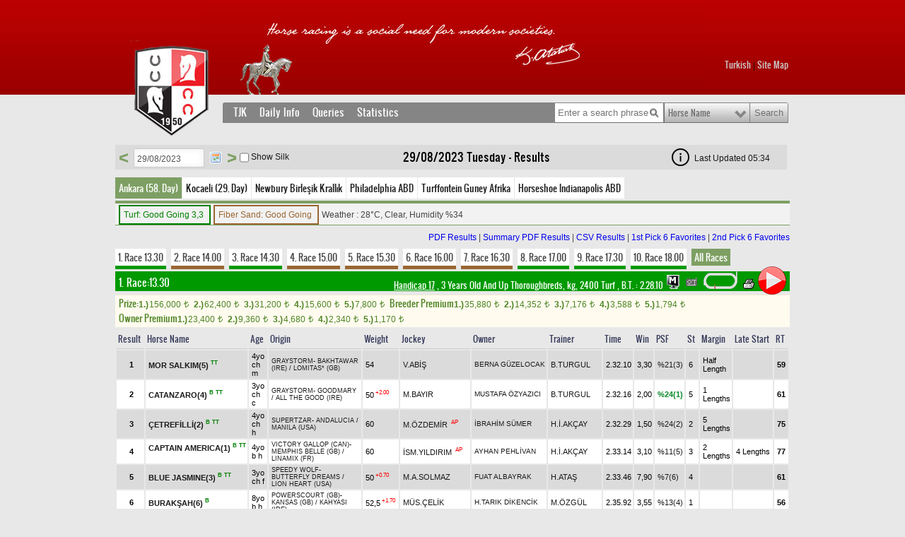

--- FILE ---
content_type: text/html; charset=utf-8
request_url: https://www.tjk.org/EN/YarisSever/Info/Page/GunlukYarisSonuclari?QueryParameter_Tarih=29/08/2023&Era=past
body_size: 10495
content:

<!DOCTYPE html PUBLIC "-//W3C//DTD XHTML 1.0 Transitional//EN" "http://www.w3.org/TR/xhtml1/DTD/xhtml1-transitional.dtd">
<html xmlns="http://www.w3.org/1999/xhtml" xml:lang="en" lang="en">
<head>
    <meta http-equiv="Content-Type" content="text/html; charset=utf-8" />
    <meta name="description" content="Türkiye Jokey Kulübü Dernegi At Yetistiriciligi Ve Yarislari Iktisadi Isletmesi" />
    <meta name="keywords" content="Türkiye Jokey Kulübü, AtYetistiriciligi, Yaris, hipodrom" />
    <meta name="Author" content="TJK, tjk.org" />

    

    <title>Results</title>

    <link href="/Content/font.css" rel="stylesheet" type="text/css" />
    <link rel="stylesheet" type="text/css" href="https://medya-cdn.tjk.org/medyaftp/Content/box.css" />
    <link href="https://medya-cdn.tjk.org/medyaftp/Content/tjk_30.css?v=2" rel="stylesheet" type="text/css"  />
    <link href="https://medya-cdn.tjk.org/medyaftp/Content/columnwidths.css?v=7" rel="stylesheet" type="text/css" />

    <!--[if IE 7]>
           <link href="/Content/tjk-ie7.css?v=1" rel="stylesheet"
    type="text/css" />
           <![endif]-->
    <!--[if lte IE 6]>
      <link href="/Content/tjk-ie6.css"
    rel="stylesheet" type="text/css" />
           <![endif]-->
    <!--[if IE 8]>
      <link href="/Content/tjk-ie8.css"
    rel="stylesheet" type="text/css" />
           <![endif]-->
    <link href="https://medya-cdn.tjk.org/medyaftp/Content/datepicker.css" rel="stylesheet" type="text/css" />
    <link href="https://medya-cdn.tjk.org/medyaftp/Content/form.css" rel="stylesheet" type="text/css" />

    <!--Banners-->
    <style type="text/css">

        .raceWeatherGreen {
            border: 2px solid green;
            padding: 5px;
            margin-right: 4px;
            color: green;
        }

        .raceWeatherBrown {
            border: 2px solid #996633;
            padding: 5px;
            margin-right: 4px;
            color: #996633;
        }

        #loginesBox {
            width: 160px;
            height: 600px;
            position: relative;
            margin-top: 20px;
            float: left;
        }
    </style>
    <!--Banners-->


        <script type="text/javascript" src="https://medya-cdn.tjk.org/medyaftp/Scripts/jquery-1.7.min.js"></script>

    <script type="text/javascript" src="https://medya-cdn.tjk.org/medyaftp/Scripts/jquery.idTabs.min.js?v=1"></script>
    <script type="text/javascript" src="https://medya-cdn.tjk.org/medyaftp/Scripts/jquery.jquerytools.min.js?v=1"></script>
    <script type="text/javascript" src="https://medya-cdn.tjk.org/medyaftp/Scripts/customV5.js?v=1"></script>
    <script type="text/javascript" src="https://medya-cdn.tjk.org/medyaftp/Scripts/init.js?v=213a3ec9-c739-4772-addc-fbcba82a67c7"></script>
    <script type="text/javascript" src="https://medya-cdn.tjk.org/medyaftp/Scripts/jquery.select-replacr.js?v=1"></script>
    <script type="text/javascript" src="https://medya-cdn.tjk.org/medyaftp/Scripts/jquery.placeholder.js"></script>
    <script type="text/javascript" src="https://medya-cdn.tjk.org/medyaftp/Scripts/jquery.unobtrusive-ajax.min.js"></script>
    <script type="text/javascript" src="https://medya-cdn.tjk.org/medyaftp/Scripts/uni-form-validation.jquery.min.js?v=2"></script>
        <script type="text/javascript" src="https://medya-cdn.tjk.org/medyaftp/Scripts/dateEN.js"></script>
    <script type="text/javascript" src="https://medya-cdn.tjk.org/medyaftp/Scripts/jquery.ticker.js"></script>
    <script type="text/javascript" src="https://medya-cdn.tjk.org/medyaftp/Scripts/jquery.captify.min.js"></script>
    <script type="text/javascript" src="https://medya-cdn.tjk.org/medyaftp/Scripts/jquery.datePicker.js?v=1"></script>
    <script type="text/javascript" src="https://medya-cdn.tjk.org/medyaftp/Scripts/jquery.rotator.js"></script>
    <script type="text/javascript" src="https://medya-cdn.tjk.org/medyaftp/Scripts/jquery.cookie.js"></script>
    <script type="text/javascript" src="https://medya-cdn.tjk.org/medyaftp/Scripts/selectivizr.js"></script>
    <script type="text/javascript" src="https://medya-cdn.tjk.org/medyaftp/Scripts/jquery.showoff.js?v=1"></script>
    <script type="text/javascript" src="https://medya-cdn.tjk.org/medyaftp/Scripts/jqprint.js"></script>
    <link href="https://medya-cdn.tjk.org/medyaftp/Content/images/favicon.ico" rel="SHORTCUT ICON" />



    <script type="text/javascript">

        function submitSuccesss() {
            try {
                submitTiming();
            } catch (err) { }
        }

    </script>

    <!-- Global site tag (gtag.js) - Google Analytics -->
    <script async=async src="https://www.googletagmanager.com/gtag/js?id=UA-21139746-2"></script>

    <script type="text/javascript">
        window.dataLayer = window.dataLayer || [];
        function gtag() { dataLayer.push(arguments); }
        gtag('js', new Date());

        gtag('config', 'UA-21139746-2', { 'sample_rate': 5 });
    </script>

    <script type="text/javascript">
        function closeBox(toClose) {
            document.getElementById(toClose).style.display = "none";
            setCookie(toClose, "closed", 365);
        }
        function setCookie(cName, value, expiredays) {
            var expDate = new Date();
            expDate.setDate(expDate.getDate() + expiredays);
            document.cookie = cName + "=" + escape(value) +
                ";expires=" + expDate.toGMTString();
        }
        function loadMsg(msgClass) {
            msg = document.getElementsByTagName("div");
            for (i = 0; i < msg.length; i++) {
                if (msg[i].className == msgClass) {
                    if (document.cookie.indexOf(msg[i].id) == -1) {
                        msg[i].style.display = "block";
                    }
                }
            }
        }
    </script>

    <script type="text/javascript">
        function isIpad() {
            const ua = window.navigator.userAgent;
            if (ua.indexOf('iPad') > -1) {
                return true;
            }
            if (ua.indexOf('Macintosh') > -1) {
                try {
                    document.createEvent("TouchEvent");
                    return true;
                } catch (e) { }
            }

            return false;
        }
    </script>

</head>

<body onload="loadMsg('msgbox');">



    <!-- Kulakçık başlangıç-->
    <!-- Kulakçık bitiş-->


    <div class="tjk">

        <div class="container_24 container_24_en">

            <div class="grid_13 home">
                <a href="/EN/YarisSever/YarisSever/Index" class="logo"></a>
            </div>

            <div class="grid_11">

                <div class="i18n">
                        <div style="text-align:right;">
                            <a href='/TR/YarisSever/Info/Page/GunlukYarisSonuclari?QueryParameter_Tarih=29/08/2023&amp;Era=past'>Turkish</a>
                            <span>|</span>
                            <a href="/EN/Kurumsal/Static/Page/SiteMap">Site Map</a>
                        </div>
                </div>



            </div>


            <div class="clear">&nbsp;</div>
            <div class="clear">&nbsp;</div>

            <div class="push_4 grid_20 hot">
                
            </div>

                <div>
                    <div class="clear">
                        &nbsp;
                    </div>


                    <div>


                            <style type="text/css">
                                #loginesBox {
                                    /*z-index: -1 !important;*/
                                    height: 0px;
                                }
                            </style>


                        <div class="pane" id="yarissever" style="float:left">
<div class="grid_20 prefix_4">
    <div class="menu">
        <div class="menus">
            <div class="menu_tabs">
                <a href="#tjk" class="menu-head">TJK</a>
                <a href="#gunluk" class="menu-head">Daily Info</a>
                <a href="#sorgu" class="menu-head">Queries</a>
                <a href="#stat" class="menu-head">Statistics</a>
            </div>
            <form class="search" name="search">
                <input type="text" id="search-phrase" placeholder="Enter a search phrase" />
                <select name="search-options" id="search-options">
                    <option value="0">Horse Name</option>
                    <option value="1">Dam</option>
                    <option value="2">Sire</option>
                    <option value="3">Owner</option>
                    <option value="4">Jockey</option>
                    <option value="5">Breeder</option>
                    <option value="6">Trainer</option>
                </select>
                <input type="submit" name="search-submit" value="Search" id="search-button" />
            </form>
            <div class="clear">
                &nbsp;
            </div>
        </div>
		<ul id="tjk" class="menu-items">
			<div class="menu-col">

				<li><a href="/EN/Kurumsal/Static/Page/Tarihce">History</a></li>
				<li><a href="/EN/Kurumsal/Static/Page/Baskanlarimiz">TJK Presidents</a></li>
				<li><a href="/EN/Kurumsal/Static/Page/YonetimKurulu">Board Members</a></li>
			</div>
			<div class="menu-col">
				<li><a href="/EN/Kurumsal/Static/Page/Hipodromlar">Racecourses</a></li>
				<li><a href="/EN/Kurumsal/Static/Page/Haralar">Stud Farms</a></li>
				<li><a href="/EN/Yetistiricilik/Static/Page/Aygirlar">Stallions</a></li>
			</div>

			<div class="menu-col">
				
				<li><a href="/EN/YarisSever/Query/Page/OnemliKosular">Major Races</a></li>
				<li><a href="/EN/YarisSever/Static/Page/UluslararasiKosular">International Races</a></li>
				
			</div>

			<div class="menu-col">
				<li><a href="/EN/YarisSever/Query/Page/Bayiler">OTB Agents</a></li>
				<li><a href="/EN/YarisSever/Query/Page/BasindaBiz">TJK in the Press</a></li>
				<li><a href="/EN/Kurumsal/Static/Page/BizeUlasin">Contact</a></li>


			</div>



		</ul>

        <ul id="gunluk" class="menu-items">
            <div class="menu-col">
                <li><a href="/EN/YarisSever/Info/Page/GunlukYarisProgrami">Fixture</a></li>
                <li><a href="/EN/YarisSever/Info/Page/GunlukYarisSonuclari">Results</a></li>

            </div>
            <div class="menu-col">
                <li><a href="/EN/YarisSever/Info/Page/Kayitlar">Entries</a></li>
                <li><a href="/EN/YarisSever/Info/Page/Deklareler">Declarations</a></li>
            </div>
        </ul>
        <ul id="sorgu" class="menu-items">
            <div class="menu-col">
                <li><a href="/EN/YarisSever/Query/Page/Atlar">Horse</a></li>
                <li><a href="/EN/YarisSever/Query/Page/Orijin">Pedigree</a></li>
                <li><a href="/EN/YarisSever/Query/Page/UzunVadeliKosu">Long Term Races</a></li>
            </div>
            <div class="menu-col">
                <li><a href="/EN/YarisSever/Static/Page/UluslararasiKosular">International Races</a></li>
                <li><a href="/EN/Yetistiricilik/Query/Page/YeniDoganTay">New Born Foals</a></li>
            </div>
        </ul>
        <ul id="stat" class="menu-items">
            <div class="menu-col">
                <li><a href="/EN/YarisSever/Query/Page/AtIstatistikleri">Horse</a></li>
                <li><a href="/EN/YarisSever/Query/Page/AntrenorIstatistikleri">Trainer</a></li>
                <li><a href="/EN/YarisSever/Query/Page/JokeyIstatistikleri">Jockey</a></li>
            </div>
            <div class="menu-col">
                <li><a href="/EN/YarisSever/Query/Page/SahipIstatistikleri">Owner</a></li>
                <li><a href="/EN/YarisSever/Query/Page/YetistiriciIstatistikleri">Breeder</a></li>
                <li><a href="/EN/YarisSever/Query/Page/KisrakIstatistikleri">Dam</a></li>
            </div>
            <div class="menu-col">
                <li><a href="/EN/YarisSever/Query/Page/AygirIstatistikleri">Sire</a></li>
                <li><a href="/EN/YarisSever/Query/Page/KisrakBabasi">Broodmare Sire</a></li>
            </div>
            <div class="menu-col">
                <li><a href="/EN/YarisSever/Query/Page/DereceIst">Time Statistics</a></li>
                <li><a href="/EN/YarisSever/Query/Page/HandikapPuanlari">Handicap Rating</a></li>
            </div>
        </ul>
    </div>
</div>
<div class="clear">&nbsp;</div>
                            
<style type="text/css">
    .tooltipp {
        position: relative;
        display: inline-block;
    }



    .aciklamaFancy {
        cursor: help;
    }

    p.aciklamaFancy {
        padding-top: unset;
    }

    #aciklamaFancyShrt {
        color: green !important;
        font-size: 8px;
    }

    #aciklamaFancyJcky {
        color: #F00 !important;
        font-size: 8px;
        padding-left: 2px;
        width: 13px !important;
        height: 13px !important;
    }

    #aciklamaFancyStrt {
        color: #F00 !important;
        font-size: 8px;
    }

    #aciklamaFancyDrc {
        /*font-size: 12px;*/
    }

    aciklamaFancyTrnr {
    }


    .tooltipp .tooltiptextt {
        visibility: hidden;
        /* max-width: 380px;
            min-width: 190px;*/
        width: 220px;
        background-color: black;
        color: #ffffff !important;
        text-align: center;
        border-radius: 6px;
        position: absolute;
        z-index: 1;
        left: -115px;
        bottom: 150%;
        padding: 5px;
        opacity: 0;
        transition: opacity 0.5s;
        font-size: 12px;
    }

    .tooltipp .tooltipTextImg {
        visibility: hidden;
        /* max-width: 380px;
            min-width: 190px;*/
        background-color: rgb(232, 232, 232);
        color: #ffffff !important;
        border-radius: 6px;
        position: absolute;
        z-index: 1;
        left: -210px;
        top: 120%;
        padding: 200px;
        opacity: 0.3;
        transition: opacity 0.5s;
        cursor: help;
    }

    .tooltipp #tlltptxtShrImg {
        visibility: hidden;
        width: 400px;
        height: 190px;
        color: #ffffff !important;
        text-align: center;
        border-radius: 6px;
        position: absolute;
        z-index: 1;
        left: -310px;
        bottom: 120%;
        padding: 5px;
        opacity: 0;
        transition: opacity 0.5s;
        font-size: 11px;
        font-weight: bold;
    }

    .tooltipp .tooltipTextImgBursa {
        visibility: hidden;
        background-color: rgb(232, 232, 232);
        color: #ffffff !important;
        border-radius: 6px;
        position: absolute;
        z-index: 1;
        left: -500px;
        top: 120%;
        padding: 200px;
        opacity: 0.3;
        transition: opacity 0.5s;
        cursor: help;
    }

    .tooltipp #tlltptxtShrImgBursa {
        visibility: hidden;
        width: 605px;
        height: 190px;
        color: #ffffff !important;
        text-align: center;
        border-radius: 6px;
        position: absolute;
        z-index: 1;
        left: -500px;
        bottom: 120%;
        padding: 5px;
        opacity: 0;
        transition: opacity 0.5s;
        font-size: 11px;
        font-weight: bold;
    }
   



    

    .tooltipp .tooltiptextt::after {
        content: " ";
        position: absolute;
        top: 100%;
        left: 50%;
        border-width: 5px;
        border-style: solid;
        border-color: black transparent transparent transparent;
    }

    .tooltipp #tlltptxtOwnrIcon {
        visibility: hidden;
        /* max-width: 380px;
            min-width: 190px;*/
        width: 120px;
        background-color: black;
        color: #ffffff !important;
        text-align: center;
        border-radius: 6px;
        position: absolute;
        z-index: 1;
        left: -65px;
        bottom: 150%;
        padding: 5px;
        opacity: 0;
        transition: opacity 0.5s;
        font-size: 12px;
    }

    .tooltipp #tlltptxtGrnd {
        visibility: hidden;
        /* max-width: 340px;
            min-width: 120px;*/
        width: 230px;
        background-color: black;
        color: #ffffff !important;
        text-align: center;
        border-radius: 6px;
        position: absolute;
        z-index: 1;
        left: -120px;
        bottom: 150%;
        padding: 8px;
        opacity: 0;
        transition: opacity 0.5s;
        font-size: 12px;
    }

    .tooltipp #tlltptxtJcky {
        /* max-width: 340px;
        min-width: 120px;*/
        width: 60px;
        background-color: black;
        color: #ffffff !important;
        text-align: center;
        border-radius: 6px;
        position: absolute;
        z-index: 1;
        left: -32px;
        bottom: 160%;
        padding: 3px;
        opacity: 0;
        transition: opacity 0.5s;
        font-size: 12px;
    }

    .tooltipp #tlltptxtStrt {
        visibility: hidden;
        /* max-width: 340px;
            min-width: 120px;*/
        width: 90px;
        background-color: black;
        color: #ffffff !important;
        text-align: center;
        border-radius: 6px;
        position: absolute;
        z-index: 1;
        left: -48px;
        bottom: 130%;
        padding: 3px;
        opacity: 0;
        transition: opacity 0.5s;
        font-size: 12px;
    }

    .tooltipp #tlltptxtDrc {
        visibility: hidden;
        /* max-width: 340px;
            min-width: 120px;*/
        width: 265px;
        background-color: black;
        color: #ffffff !important;
        text-align: center;
        border-radius: 6px;
        position: absolute;
        z-index: 1;
        left: -125px;
        bottom: 150%;
        padding: 6px;
        opacity: 0;
        transition: opacity 0.5s;
        font-size: 12px;
        font-weight: bold;
    }

    .tooltipp #tlltptxtPrc {
        visibility: hidden;
        /* max-width: 340px;
            min-width: 120px;*/
        width: 121px;
        background-color: black;
        color: #ffffff !important;
        text-align: center;
        border-radius: 6px;
        position: absolute;
        z-index: 1;
        left: -65px;
        bottom: 160%;
        padding: 3px;
        opacity: 0;
        transition: opacity 0.5s;
        font-size: 12px;
    }

    .tooltipp #tlltptxtWeight {
        /* max-width: 340px;
        min-width: 120px;*/
        width: 60px;
        background-color: black;
        color: #ffffff !important;
        text-align: center;
        border-radius: 6px;
        position: absolute;
        z-index: 1;
        left: -25px;
        bottom: 160%;
        padding: 3px;
        opacity: 0;
        transition: opacity 0.5s;
        font-size: 12px;
    }

    .tooltipp #tlltptxtShrtIcon {
        visibility: hidden;
        width: 310px;
        background-color: black;
        color: #ffffff !important;
        text-align: center;
        border-radius: 6px;
        position: absolute;
        z-index: 1;
        left: -152px;
        bottom: 120%;
        padding: 5px;
        opacity: 0;
        transition: opacity 0.5s;
        font-size: 11px;
        font-weight: bold;
    }




    .tooltipp #tlltptxtRnnerIcon {
        visibility: hidden;
        width: 257px;
        background-color: black;
        color: #ffffff !important;
        text-align: center;
        border-radius: 6px;
        position: absolute;
        z-index: 1;
        left: -132px;
        bottom: 150%;
        padding: 5px;
        opacity: 0;
        transition: opacity 0.5s;
        font-size: 11px;
        font-weight: bold;
    }

    .tooltipp #tlltptxtGnrlChngIcon {
        visibility: hidden;
        width: 290px;
        background-color: black;
        color: #ffffff !important;
        text-align: center;
        border-radius: 6px;
        position: absolute;
        z-index: 1;
        left: -148px;
        bottom: 150%;
        padding: 6px;
        opacity: 0;
        transition: opacity 0.5s;
        font-size: 11px;
        font-weight: bold;
    }

    .tooltipp #tlltptxtTrnrIcon {
        visibility: hidden;
        /* max-width: 380px;
            min-width: 190px;*/
        width: 120px;
        background-color: black;
        color: #ffffff !important;
        text-align: center;
        border-radius: 6px;
        position: absolute;
        z-index: 1;
        left: -65px;
        bottom: 150%;
        padding: 5px;
        opacity: 0;
        transition: opacity 0.5s;
        font-size: 12px;
    }

    .tooltipp:hover .tooltiptextt {
        visibility: visible;
        opacity: 1;
    }

    .tooltipp:hover #tlltptxtGrnd {
        visibility: visible;
        opacity: 1;
    }

    .tooltipp:hover #tlltptxtJcky {
        visibility: visible;
        opacity: 1;
    }

    .tooltipp:hover #tlltptxtStrt {
        visibility: visible;
        opacity: 1;
    }

    .tooltipp:hover #tlltptxtDrc {
        visibility: visible;
        opacity: 1;
    }

    .tooltipp:hover #tlltptxtPrc {
        visibility: visible;
        opacity: 1;
    }

    .tooltipp:hover #tlltptxtOwnrIcon {
        visibility: visible;
        opacity: 1;
    }

    .tooltipp:hover #tlltptxtWeight {
        visibility: visible;
        opacity: 1;
    }

    .tooltipp:hover #tlltptxtShrtIcon {
        visibility: visible;
        opacity: 1;
    }

    .tooltipp:hover #tlltptxtShrImg {
        visibility: visible;
        opacity: 1;
    }


    .tooltipp:hover #tlltptxtShrImgBursa {
        visibility: visible;
        opacity: 1;
    }

    .tooltipp:hover #tlltptxtRnnerIcon {
        visibility: visible;
        opacity: 1;
    }

    .tooltipp:hover #tlltptxtGnrlChngIcon {
        visibility: visible;
        opacity: 1;
    }

    .tooltipp:hover #tlltptxtTrnrIcon {
        visibility: visible;
        opacity: 1;
    }



    #TercihliStart {
        display: inline;
        color: #F00;
        font-weight: bold;
        font-size: 8px;
    }

    #Apranti {
        color: #f00 !important;
        /*cursor: pointer;*/
        font-size: 8px;
        font-weight: bold;
    }

    #tlsymbol {
        font-family: "AbakuTLSymSansRegular",serif;
    }
</style>



    <a style="color:black" href="/EN/YarisSever/Info/Page/GunlukYarisSonuclari?QueryParameter_Tarih=29/08/2023&amp;Era=past">
        <h2 class="tableTitle">29 August 2023 Tuesday Results</h2>
    </a>





<input id="raceStartTime" name="raceStartTime" time="10:30:00" type="hidden" value="10:30:00" />

<form Class="query" action="/EN/YarisSever/Info/Data/GunlukYarisSonuclari" data-ajax="true" data-ajax-complete="onQueryUpdate" data-ajax-loading="#table-loading" data-ajax-method="GET" data-ajax-mode="replace" data-ajax-success="submitSuccesss" data-ajax-update="#dataDiv" id="ajaxForm" method="post">                    <a href="#" title="Önceki Gün" style="font-weight: bold; float: left; color: #7D9F63; font-size: 24px; margin-left: 5px; margin-top: -1px; margin-right: 2px" onclick="changeDatePicker($('.datepicker'), -1)">&lt;</a>
<input Class="txt datepicker" Style="" id="QueryParameter_Tarih" name="QueryParameter_Tarih" placeholder="Race Date" type="text" value="29/08/2023" />                    <a href="#" title="Sonraki Gün" style="font-weight: bold; float: left; color: #7D9F63; font-size: 24px; margin-left: 5px; margin-top: -1px;" onclick="changeDatePicker($('.datepicker'), 1)">&gt;</a>
<input date="29.08.2023" id="Era" name="Era" type="hidden" value="past" /><input id="Sort" name="Sort" type="hidden" value="" /><input id="OldQueryParameter_Tarih" name="OldQueryParameter_Tarih" type="hidden" value="29/08/2023" />        <input type="checkbox" id="ShowSilk" style="float: left; display: inline;" />
        <span style="line-height: 24px; display: inline;">Show Silk</span>
</form>




    <div style="display: inline; position: relative; width: 133px; height: 0px; top: -30px; left: 790px; float: left;">
        <div class="tooltipp">
            <img class="aciklamaFancy" id="aciklamaFancyShrtIcon" style="cursor:help;" src="https://medya-cdn.tjk.org/medyaftp/ii.png">
            <a class="tooltiptextt" id="tlltptxtShrtIcon" target="_blank" href="/TR/YarisSever/Static/Page/Kisaltmalar">Bu sayfada geçen kısaltmaların açıklamaları için tıklayınız.</a>
        </div>
    </div>
    <span id="LastUpdated" style="display: inline; position: relative; width: 133px; height: 0px; top: -23px; left: 822px; float: left;"></span>
<link rel="stylesheet" href="https://medya-cdn.tjk.org/medyaftp/Content/css/select2.css" />

<script type="text/javascript" src="https://medya-cdn.tjk.org/medyaftp/Scripts/select2.min.js"></script>
<script type="text/javascript">
    $(document).ready(function () {
        $("div.race-info > ul.gunluk-tabs > li > a").live('click', function () {
            if ($("#QueryParameter_KOSMAZFLG").length > 0) {
                $("form.query > input#helName").remove();
                $("form.query").prepend('<input type="hidden" value="' + $(this).attr("href") + '" id="helName">');
                $("#ShowSilk").removeAttr("checked");
            }

                //if (parseInt($("div.race-info > ul.gunluk-tabs > li > a").attr("data-sehir-id")) > 10 && parseInt($("div.race-info > ul.gunluk-tabs > li > a").attr("data-sehir-id")) < 1000) {
                //    $("#ShowSilk").hide();
                //    $("#ShowSilk").next("span").hide();
                //} else {
                //    $("#ShowSilk").show();
                //    $("#ShowSilk").next("span").show();
                //}
        });
        $("#ShowSilk").change(function () {
            //if ($(this).is(":checked")) {
            //    $("th.formaHeader").show();
            //    $("td.gunluk-GunlukYarisProgrami-FormaKodu").show();
            //    $("td.gunluk-GunlukYarisSonuclari-FormaKodu").show();
            //}
            //else {
            //    $("th.formaHeader").hide();
            //    $("td.gunluk-GunlukYarisProgrami-FormaKodu").hide();
            //    $("td.gunluk-GunlukYarisSonuclari-FormaKodu").hide();
            //}
            const SilkPage = $("td.gunluk-GunlukYarisProgrami-FormaKodu > a > img").length > 0 ? $("td.gunluk-GunlukYarisProgrami-FormaKodu > a > img") : ($("td.gunluk-GunlukYarisSonuclari-FormaKodu > a > img").length > 0 ? $("td.gunluk-GunlukYarisSonuclari-FormaKodu > a > img") : null);
            if ($(this).is(":checked")) {
                $("th.formaHeader").show();
                if (SilkPage != null) {
                    SilkPage.parent().parent().show();
                    for (i = 0; i < SilkPage.length; i++) {
                        var att = document.createAttribute("src");
                        var ImgTag = SilkPage[i];
                        att.value = SilkPage.parent()[i].getAttribute("href");
                        if (ImgTag.getAttribute("src") !== att.value) {
                            ImgTag.setAttributeNode(att);
                        }
                    }
                }
            }
            else {
                $("th.formaHeader").hide();
                if (SilkPage != null) {
                    SilkPage.parent().parent().hide();
                }
            }

        });
        $("input[type='checkbox']#QueryParameter_OLDUFLG").change(function () {
            if (this.checked) {
                $("#ajaxForm").prepend('<input type="hidden" name="OldQueryParameter_OLDUFLG" id="OldQueryParameter_OLDUFLG" value="on" />');
                $("#pagerForm").prepend('<input type="hidden" name="OldQueryParameter_OLDUFLG" id="OldQueryParameter_OLDUFLG" value="on" />');
                postAjaxForm();
            } else {
                $("#ajaxForm").find("input#OldQueryParameter_OLDUFLG").remove();
                $("#pagerForm").find("input#OldQueryParameter_OLDUFLG").remove();
                postAjaxForm();
            }
        });


        $(".select2ajax").select2({
            minimumInputLength: 1,
            allowClear: true,
            ajax: {
                url: "/EN/YarisSever/Info/ParameterQuery",
                data: function (term, page) {
                    var parentParameterName = $(this).data("parentParameterName");
                    return { parameterName: $(this).data("parameterName"), filter: term, page: page, parentParameterName: parentParameterName, parentParameterValue: $('#QueryParameter_' + parentParameterName).val() };
                },
                results: function (data, page) {
                    return { results: data.entities, more: data.totalCount > page * 20 };
                }
            },
            initSelection: function (element, callback) {
                var id = $(element).val();
                var parameterName = $(element).data("parameterName");
                if (id) {
                    $.ajax({
                        url: "/EN/YarisSever/Info/ParameterValue",
                        data: { parameterName: parameterName, id: id },
                        type: "GET",
                        async: true,
                    }).done(function (result) {
                        callback({ id: result.Id, text: result.Name });
                    });
                }
            }
        });
        $(".select2ajax").on("change", function (event) {
            postAjaxForm();
        });

    });

    function onQueryUpdate() {
        if ($(document).find("input#helName").length > 0) {
            var href = $(document).find("input#helName").val();
            $("ul.gunluk-tabs li a[href='" + href + "']").click();
        }
    }
</script>
    <div class="table-loading" id="table-loading">
    Please Wait...
</div>

<div id="dataDiv" style="min-width: 960px; display: inline-block;">
        <div class="race-info">
            <ul class="gunluk-tabs">
                        <li>
                            <a id="Ankara" data-sehir-id="5" href="/EN/YarisSever/Info/Sehir/GunlukYarisSonuclari?SehirId=5&amp;QueryParameter_Tarih=29%2F08%2F2023&amp;SehirAdi=Ankara&amp;Era=past">Ankara  (58. Day)</a>
                        </li>
                        <li>
                            <a id="Kocaeli" data-sehir-id="9" href="/EN/YarisSever/Info/Sehir/GunlukYarisSonuclari?SehirId=9&amp;QueryParameter_Tarih=29%2F08%2F2023&amp;SehirAdi=Kocaeli&amp;Era=past">Kocaeli  (29. Day)</a>
                        </li>
                        <li>
                            <a id="Newbury Birleşik Krallık" data-sehir-id="37" href="/EN/YarisSever/Info/Sehir/GunlukYarisSonuclari?SehirId=37&amp;QueryParameter_Tarih=29%2F08%2F2023&amp;SehirAdi=Newbury%20Birle%C5%9Fik%20Krall%C4%B1k&amp;Era=past">Newbury Birleşik Krallık </a>
                        </li>
                        <li>
                            <a id="Philadelphia ABD" data-sehir-id="59" href="/EN/YarisSever/Info/Sehir/GunlukYarisSonuclari?SehirId=59&amp;QueryParameter_Tarih=29%2F08%2F2023&amp;SehirAdi=Philadelphia%20ABD&amp;Era=past">Philadelphia ABD </a>
                        </li>
                        <li>
                            <a id="Turffontein Guney Afrika" data-sehir-id="60" href="/EN/YarisSever/Info/Sehir/GunlukYarisSonuclari?SehirId=60&amp;QueryParameter_Tarih=29%2F08%2F2023&amp;SehirAdi=Turffontein%20Guney%20Afrika&amp;Era=past">Turffontein Guney Afrika </a>
                        </li>
                        <li>
                            <a id="Horseshoe Indianapolis ABD" data-sehir-id="529" href="/EN/YarisSever/Info/Sehir/GunlukYarisSonuclari?SehirId=529&amp;QueryParameter_Tarih=29%2F08%2F2023&amp;SehirAdi=Horseshoe%20Indianapolis%20ABD&amp;Era=past">Horseshoe Indianapolis ABD </a>
                        </li>
            </ul>
        </div>
        <div class="gunluk-panes">
            <div style="display: block;">
            </div>
        </div>
        <script type="text/javascript">

            var activeLi = $('.gunluk-tabs >li').find('a.current');
            var activeLink = activeLi.index('.gunluk-tabs >li >a');
            var gunlukTabsInitialIndex = activeLink;
            if (gunlukTabsInitialIndex==-1) {
                gunlukTabsInitialIndex=0;
            }

            if (document.location.hash) {
                var anchor = document.location.hash.substring(1);
                if (anchor.length > 0 && !parseInt(anchor)) {
                    gunlukTabsInitialIndex = $("ul.gunluk-tabs li").index($("a[id^='" + decodeURI(anchor) + "']").parent());
                }
            } else {
            }
            $("ul.gunluk-tabs").tabs("div.gunluk-panes > div", { effect: 'ajax', initialIndex:gunlukTabsInitialIndex });
        </script>

    <script type="text/javascript">
        var dayNames = ['Sunday', 'Monday', 'Tuesday', 'Wednesday', 'Thursday', 'Friday', 'Saturday'];

        var queryParameterTarih = "29/08/2023";
        var dayName = dayNames[new Date(2023, 8 - 1, 29).getDay()];

        $(".tableTitle").html(queryParameterTarih + ' ' + dayName + ' - ' + $(document).attr('title').replace(' | TJK', ''));
        $(".tableTitle").attr("style", "position: relative;top: 19px;left: 50%;margin-left: -90px;display:inline-block;");
        $("form.query").attr("style", "margin-top:-10px !important;");
       /* $("#ShowSilk").removeAttr("checked");*/
        //if (parseInt($("div.race-info > ul.gunluk-tabs > li > a").attr("data-sehir-id")) > 10 && parseInt($("div.race-info > ul.gunluk-tabs > li > a").attr("data-sehir-id")) < 1000) {
        //    $("#ShowSilk").hide();
        //    $("#ShowSilk").next("span").hide();
        //}
        //else {
        //    $("#ShowSilk").show();
        //    $("#ShowSilk").next("span").show();
        //}

    </script>

    <script type="text/javascript">

        var refreshInterval;

        $(document).ready(function () {
            /*$(".tabs").tabs({});*/

        });

    </script>

        <script type="text/javascript">
                  var activeIndex;
          $(document).ready(function () {


                      if ($("div.race-info > ul.gunluk-tabs > li > a").length == 0) {
                          $("#ShowSilk").hide();
                          $("#ShowSilk").next("span").hide();
                      }

                      $("div.race-info > ul.gunluk-tabs > li > a").live('click', function () {
                         $("#ShowSilk").removeAttr("checked");
                      //   if (parseInt($(this).attr("data-sehir-id")) > 10 && parseInt($(this).attr("data-sehir-id")) < 1000) {
                      //       $("#ShowSilk").hide();
                      //       $("#ShowSilk").next("span").hide();
                      //   } else {
                      //       $("#ShowSilk").show();
                      //       $("#ShowSilk").next("span").show();
                      //   }
                      });

                      var lastUpdatedTime = new Date();
                      $("span#LastUpdated").text("Last Updated " + pad(lastUpdatedTime.getHours(), 2) + ":" + pad(lastUpdatedTime.getMinutes(), 2));

                      refreshInterval = window.setInterval(function () {
                            if (!false && $("ul.gunluk-tabs li a.current").length > 0) {

                        var $activeLink = $("ul.gunluk-tabs li a.current");


                        var href = $activeLink.attr("href");
                        var sehirId = ((href.split("?")[1]).split("&", 2))[0].split("=")[1];
                        let currentColor = $("ul.races-tabs li h3.race-no a.current").css('background-color');
                        let _bottomCurrentTab = $("div.races-panes ul>li a[class*='current']");

                        var currentId = $("ul.races-tabs li h3.race-no a.current").attr('id');
                        if (currentId == null || currentId == undefined) {

                            var raceCodes = new Array();
                            var currentRaceList = $("ul.races-tabs li h3.race-no a")
                                .map(function () {
                                    if (this.id.replace("anc", "") != "") {
                                        raceCodes.push(this.id.replace("anc", ""));
                                    }
                                })

                            var selectedBottomTabs = new Array();

                            function tabsClickFunction(item) {
                                var _findd = $('#' + item + " ul.tabs li a.current");
                                selectedBottomTabs.push(_findd.attr('id'));
                            }

                            function ClickBottomTabs(item) {
                                var id = $('#' + item);


                                id.click()

                            }

                        }
                        else {
                            var activess = $('#' + currentId.replace("anc", "") + " ul.tabs li a.current");
                        }
                               
                        $.ajax({
                            url: href,
                            cache: true,
                            async: false,
                            beforeSend: function(request) {
                                request.setRequestHeader("Content-Hash", $("div.gunluk-panes div #DataHash").last().val());
                                currentColor = $("ul.races-tabs li h3.race-no a.current").css('background-color');
                                _bottomCurrentTab = $("div.races-panes ul>li a[class*='current']");
                            },
                            complete: function(data, status) {
                                if (data.status == 200) {
                                    if (currentId == null || currentId == undefined) {
                                        raceCodes.forEach(tabsClickFunction); //// List of selected tabs before refreshing
                                    }

                                    activeIndex = $("ul.races-tabs li h3.race-no a.current").parent().parent().index();

                                    var isLastIndex = false;
                                    if((activeIndex + 1) == $("ul.races-tabs li").length) {
                                        isLastIndex = true;
                                    }

                                    $("div.gunluk-panes > div > div.program").first().fadeOut(1, function() {
                                        $(data.responseText).appendTo('div.gunluk-panes > div');

                                        $("div.gunluk-panes > div > div.program").first().remove();
                                        if ($("div.gunluk-panes > div > #DataHash").length > 1) {
                                            $("div.gunluk-panes > div > #DataHash").first().remove();
                                        }

                                        if (isLastIndex && $("ul.races-tabs li").length > activeIndex + 1) {
                                            activeIndex++;
                                        }

                                        $('ul.races-tabs' + sehirId).tabs('div.races-panes' + sehirId + ' > div', { initialIndex: activeIndex, onClick: onClick })

                                        //
                                        $('#' + currentId).css({
                                            "background-color": currentId == 'allRaces' ? "#7D9F63" : currentColor,
                                            "color": "#fff"
                                        })
                                        //

                                        if (currentId == null || currentId == undefined) {
                                            selectedBottomTabs.forEach(ClickBottomTabs);
                                        }
                                        else {
                                            $(activess).click();
                                        }

                                        if (_bottomCurrentTab) {
                                            _bottomCurrentTab.click();
                                        }

                                        var showSilk = $(document).find("#ShowSilk");
                                        const SilkPage = $("td.gunluk-GunlukYarisProgrami-FormaKodu > a > img").length > 0 ? $("td.gunluk-GunlukYarisProgrami-FormaKodu > a > img") : ($("td.gunluk-GunlukYarisSonuclari-FormaKodu > a > img").length > 0 ? $("td.gunluk-GunlukYarisSonuclari-FormaKodu > a > img") : null);

                                        if (showSilk.is(":checked")) {
                                            $("th.formaHeader").show();
                                            if (SilkPage != null && SilkPage?.parent() != null) {
                                                SilkPage.parent().parent().show();
                                                for (i = 0; i < SilkPage.length; i++) {
                                                    var att = document.createAttribute("src");
                                                    var ImgTag = SilkPage[i];
                                                    att.value = SilkPage.parent()[i].getAttribute("href");
                                                    if (ImgTag.getAttribute("src") !== att.value) {
                                                        ImgTag.setAttributeNode(att);
                                                    }
                                                }
                                            }
                                        }

                                        else {
                                            $("th.formaHeader").hide();
                                            if (SilkPage?.parent() != null) {
                                                SilkPage.parent().parent().hide();
                                            }
                                        }
                                    });
                                   // $("ul.races-tabs li h3.race-no a.current").css("background-color", currentColor);

                                }
                                else {
                                  /*  console.log(":"+data.status);*/
                                }

                                var lastUpdatedTime = new Date();
                                $("span#LastUpdated").text("Last Updated " + pad(lastUpdatedTime.getHours(), 2) + ":" + pad(lastUpdatedTime.getMinutes(), 2));
                            },
                            processData: false
                        });
                    }
                      }, 30000);
          });
            //$(document).ready(function () {
            //    if (window.location.href.indexOf("GunlukYurtdisiYarisSonuclari") > -1) {
            //        // Bütün tabları gizle
            //        $("ul.gunluk-tabs li a").hide();

            //        // URL parametrelerinden 'sehir-id' alalım
            //        var sehirId = new URLSearchParams(window.location.search).get('sehir-id');

            //        // Eğer 'sehir-id' parametresi varsa, buna göre tabı bulalım
            //        var activeTab = $("ul.gunluk-tabs li a[data-sehir-id='" + sehirId + "']");

            //        if (activeTab.length === 0) {
            //            // Eğer belirtilen 'sehir-id' ile tab bulunamazsa, ilk tabı aktif yap
            //            activeTab = $("ul.gunluk-tabs li a").first();
            //            activeTab.addClass("current");
            //        } else {
            //            // Eğer uygun tab bulunursa, 'current' sınıfını ekle
            //            activeTab.addClass("current");
            //        }

            //        // Seçilen tabı görünür yap
            //        activeTab.show();  // Seçilen tabı göster
            //    }
            //});


        </script>
</div>

                        </div>

                    </div>


                    <div class="clear">
                        &nbsp;
                    </div>
                </div>

        </div>

        <div class="clear">
            &nbsp;
        </div>

    </div>

    <div class="footer">

<div class="footer-container">
        <div class="container_24">
            <div id="footer">
                <div class="prefix_7 grid_5 footer-list">
                    <h2>
                        TJK</h2>
                    <ul>
                    		<li><a href="/EN/Kurumsal/Static/Page/Tarihce">History</a></li>
                    		<li><a href="/EN/Kurumsal/Static/Page/Baskanlarimiz">TJK Presidents</a></li>
                    		<li><a href="/EN/Kurumsal/Static/Page/YonetimKurulu">Board Members</a></li>
                        <li><a href="/EN/Kurumsal/Static/Page/Hipodromlar">Racecourses</a></li>
						<li><a href="/EN/Kurumsal/Static/Page/BizeUlasin">Contact</a></li>
                    </ul>
                </div>
                <div class="grid_5 footer-list">
                    <h2>
                        RACING</h2>
                    <ul>
                    		<li><a href="/EN/YarisSever/Query/Page/OnemliKosular">Major Races</a></li>
                    		<li><a href="/EN/YarisSever/Static/Page/UluslararasiKosular">International Races</a></li>
                    		<li><a href="/EN/YarisSever/Query/Page/Bayiler">OTB Agents</a></li>
                    </ul>
                </div>
                <div class="grid_5 footer-list">
                    <h2>BREEDING</h2>
                    <ul>
                        <li><a href="/EN/Yetistiricilik/Static/Page/Aygirlar">Stallions</a></li>
                        <li><a href="/EN/Kurumsal/Static/Page/Haralar">Stud Farms</a></li>
                     </ul>
                </div>
                <div class="clear">
                    &nbsp;</div>
            </div>
        </div>
        <img src="https://medya-cdn.tjk.org/medyaftp/img/sgs27001.png" alt="SGS 27001:2022" rel="#sgs" class="overlink sgs" />
        <div id="sgs" class="overlay">
           <img alt="ISO/IEC 27001:2022" src="https://medya-cdn.tjk.org/medyaftp/img/iso-iec-27001-2022.jpg">
</div>
    </div>        <div class="footerText">
            <a href="https://gazi.tjk.org/" target="_blank" class="footerTextItem">GAZİ</a> |
            <a href="https://athastaneleri.tjk.org/" target="_blank" class="footerTextItem">TJK AT HASTANELERİ</a> |
            <a href="https://atlaterapi.tjk.org/" target="_blank" class="footerTextItem">TJK ATLA TERAPİ</a> |
            <a href="https://yayinlar.tjk.org/" target="_blank" class="footerTextItem">TJK YAYINLARI</a> |
            <a href="https://ponyclub.tjk.org/index.html" target="_blank" class="footerTextItem">PONY CLUB</a>
        </div>
    </div>

</body>
</html>


--- FILE ---
content_type: text/html; charset=utf-8
request_url: https://www.tjk.org/EN/YarisSever/Info/Sehir/GunlukYarisSonuclari?SehirId=5&QueryParameter_Tarih=29%2F08%2F2023&SehirAdi=Ankara&Era=past
body_size: 64753
content:
<style type="text/css">

</style>
<script type="text/javascript">
    $(function () {
        var targets = $('.aciklamaPrice'),
            target = false,
            tooltip = false,
            title = false;

        targets.bind('mouseenter', function () {
            target = $(this);
            tip = target.attr('title');
            tooltip = $('<div id="tooltip"></div>');

            if (!tip || tip == '')
                return false;

            target.removeAttr('title');
            tooltip.css('opacity', 0)
                .html(tip)
                .appendTo('body');

            var init_tooltip = function () {
                if ($(window).width() < tooltip.outerWidth() * 1.5)
                    tooltip.css('max-width', $(window).width() / 2);
                else
                    tooltip.css('max-width', 340);

                var pos_left = target.offset().left + (target.outerWidth() / 2) - (tooltip.outerWidth() / 2),
                    pos_top = target.offset().top - tooltip.outerHeight() - 20;

                if (pos_left < 0) {
                    pos_left = target.offset().left + target.outerWidth() / 2 - 20;
                    tooltip.addClass('left');
                }
                else
                    tooltip.removeClass('left');

                if (pos_left + tooltip.outerWidth() > $(window).width()) {
                    pos_left = target.offset().left - tooltip.outerWidth() + target.outerWidth() / 2 + 20;
                    tooltip.addClass('right');
                }
                else
                    tooltip.removeClass('right');

                if (pos_top < 0) {
                    var pos_top = target.offset().top + target.outerHeight();
                    tooltip.addClass('top');
                }
                else
                    tooltip.removeClass('top');

                tooltip.css({ left: pos_left, top: pos_top })
                    .animate({ top: '+=10', opacity: 1 }, 50);
            };

            init_tooltip();
            $(window).resize(init_tooltip);

            var remove_tooltip = function () {
                tooltip.animate({ opacity: 0 }, 50, function () {
                    $(this).remove();
                });
                target.attr('title', tip);
            };

            target.bind('mouseleave', remove_tooltip);
            tooltip.bind('click', remove_tooltip);
        });
    });
</script>
    <input type="hidden" value="60C5500E499F2F95EB78E5CAAA9F1E28A24F248C3B775A3106C2B1ABC9A103635FF505438F30084BDB3B64879DBBDB0DD41D8CD98F00B204E9800998ECF8427E699BD62991D668570A4CEDB78A439FC5EC504004E917CA44164AD7673B00F6A6" id="DataHash" />
    <div class="program" id="Ankara">
        <div class="conditions-race">
                <span class="raceWeatherGreen"> Turf: Good Going 3,3 </span>
                <span class="raceWeatherBrown"> Fiber Sand: Good Going </span>
Weather : 28&#176;C, Clear, Humidity %34                 <span style="float: right;">
                        <a id="PDFBulten" target="_blank" href="https://medya-cdn.tjk.org/raporftp/TJKPDF/2023/2023-08-29/PDF/GunlukYarisSonuclari/29.08.2023-Ankara-GunlukYarisSonuclari-EN.pdf">PDF Results</a>&nbsp;|
                            <a id="PDFOzetBulten2" target="_blank" href="https://medya-cdn.tjk.org/raporftp/TJKPDF/2023/2023-08-29/PDFOzetSonuc/GunlukYarisSonuclari/29.08.2023-Ankara-GunlukYarisSonuclari-EN.pdf">Summary PDF Results</a>&nbsp;|
                        <a id="CSVBulten" target="_blank" href="https://medya-cdn.tjk.org/raporftp/TJKPDF/2023/2023-08-29/CSV/GunlukYarisSonuclari/29.08.2023-Ankara-GunlukYarisSonuclari-EN.csv">CSV Results</a>
                                |&nbsp;<a href="javascript: void(0)" onclick="window.open('/AGFv2/5/29082023/EN/1/1', '5+1', 'width=1000, height=725'); return false;">1st Pick 6 Favorites</a>&nbsp;|
                                <a href="javascript: void(0)" onclick="window.open('/AGFv2/5/29082023/EN/2/1', '5+2', 'width=1000, height=725'); return false;">2nd Pick 6 Favorites</a>

                </span>
        </div>
        <div class="clear">
            &nbsp;
        </div>


        <ul class="races-tabs races-tabs5">
                <li>
                    <h3 class="race-no">
                        <a id="anc204797" sehir="Ankara" href="#204797" style="border-bottom: 5px solid;border-color: #009900">
                            1. Race
                            13.30
                        </a>
                    </h3>
                </li>
                <li>
                    <h3 class="race-no">
                        <a id="anc204788" sehir="Ankara" href="#204788" style="border-bottom: 5px solid;border-color: #996633">
                            2. Race
                            14.00
                        </a>
                    </h3>
                </li>
                <li>
                    <h3 class="race-no">
                        <a id="anc204796" sehir="Ankara" href="#204796" style="border-bottom: 5px solid;border-color: #009900">
                            3. Race
                            14.30
                        </a>
                    </h3>
                </li>
                <li>
                    <h3 class="race-no">
                        <a id="anc204803" sehir="Ankara" href="#204803" style="border-bottom: 5px solid;border-color: #996633">
                            4. Race
                            15.00
                        </a>
                    </h3>
                </li>
                <li>
                    <h3 class="race-no">
                        <a id="anc204802" sehir="Ankara" href="#204802" style="border-bottom: 5px solid;border-color: #996633">
                            5. Race
                            15.30
                        </a>
                    </h3>
                </li>
                <li>
                    <h3 class="race-no">
                        <a id="anc204787" sehir="Ankara" href="#204787" style="border-bottom: 5px solid;border-color: #996633">
                            6. Race
                            16.00
                        </a>
                    </h3>
                </li>
                <li>
                    <h3 class="race-no">
                        <a id="anc204795" sehir="Ankara" href="#204795" style="border-bottom: 5px solid;border-color: #996633">
                            7. Race
                            16.30
                        </a>
                    </h3>
                </li>
                <li>
                    <h3 class="race-no">
                        <a id="anc204793" sehir="Ankara" href="#204793" style="border-bottom: 5px solid;border-color: #009900">
                            8. Race
                            17.00
                        </a>
                    </h3>
                </li>
                <li>
                    <h3 class="race-no">
                        <a id="anc204801" sehir="Ankara" href="#204801" style="border-bottom: 5px solid;border-color: #009900">
                            9. Race
                            17.30
                        </a>
                    </h3>
                </li>
                <li>
                    <h3 class="race-no">
                        <a id="anc204804" sehir="Ankara" href="#204804" style="border-bottom: 5px solid;border-color: #009900">
                            10. Race
                            18.00
                        </a>
                    </h3>
                </li>

            <li>
                <h3 class="race-no">
                    <a href="#all" id="allRaces">All Races</a>
                </h3>
            </li>
        </ul>

        <div class="clear">
            &nbsp;
        </div>





<div class="races-panes races-panes5">
        <div id="204797" sehir="Ankara">

            <div class="clear"></div>

            <div class="race-details" style="background-color: #009900">
                <h3 class="race-no">
                    <a style="color: white; " href="/EN/YarisSever/Info/Page/GunlukYarisSonuclari?QueryParameter_Tarih=29/08/2023&Era=past&1=1#204797">
1.                        Race:13.30
                    </a>


                    <a target="_blank" style="color: white;  " href="/EN/YarisSever/Query/Page/TumOnemliKosular?QueryParameter_OnemliKosuKodu= ">
                        <span class="ozelKosuAdi"> </span>

                    </a>

                </h3>



                <h3 class="race-config">


                        <a class="aciklamaFancy" style="text-decoration: underline;"  title="">Handicap 17</a>

                    , 3 Years Old And Up Thoroughbreds,

 kg, 
                    2400

Turf                            <a target="_blank" href="/TR/YarisSever/Info/Page/GunlukYarisSonuclari?QueryParameter_Tarih=28/10/2023#205947" style="color: white; padding-right: 2px;" title="Ankara Hipodromu &#231;im pistinde 2400 m mesafede en iyi dereceyi 28/10/2023 tarihinde 2.28.10 ile TAYLOLO yapmıştır. Bu bilgiler 1996 yılından bu zamana kadar olan verileri kapsamaktadır.">
                                ,
                                    <span>B.T. :</span>

                                2.28.10
                            </a>





                            <a id="muhtemelAnchor" class="muhtemelFancy" href="https://vhs.tjk.org/muhtemeller/?date=29/08/2023&amp;hipodromkey=ANKARA&amp;no=1">
                                <img src="https://medya-cdn.tjk.org/medyaftp/img/muhtemel.gif" alt="" />
                            </a>
                            <a id="videoAnchor" target="_blank" href="../YarisVideoKosu/Kosu?KosuKodu=204797">
                                <img style="width:40px; height:40px; float:right; margin-top:-12px; margin-left:5px;" src="https://medya-cdn.tjk.org/medyaftp/video-play40x40.png" alt="" />
                            </a>
                                <a id="fotoFinishAnchor" class="finishFancy" href="https://foto-cdn.tjk.org/fotoftp/2023/23082951.jpg">
                                    <img style="margin-left:5px;" src="https://medya-cdn.tjk.org/medyaftp/img/foto.gif" alt="" />
                                </a>




                            <span class="tooltipp" style="margin:0px 5px 0 5px">
                                <img style="margin-top:-5px;cursor: pointer;" src="https://medya-cdn.tjk.org/medyaftp/img/pistSemalari/icon/5.png">

                                    <span class="tooltipTextImg" id="tlltptxtShrImg" target="_blank">
                                        <img src="https://medya-cdn.tjk.org/medyaftp/img/pistSemalari/5/5_2400_1.png" />


                                    </span>






                            </span>




                        <a class="racePdfLink"
                           href="https://medya-cdn.tjk.org/raporftp/TJKPDF/2023/2023-08-29/Kosu/GunlukYarisSonuclari/2023-08-29-204797-GunlukYarisSonuclari-EN.pdf">
                            <img src="https://medya-cdn.tjk.org/medyaftp/img/print.gif" alt="" />
                        </a>
                </h3>

            </div>

            <div class="clear">
                &nbsp;
            </div>

            <div style="height: 35px;" class="race-share">
                <h3>
                    Prize: 
                </h3>
                
                
                <dl>
                        <dt>1.)</dt>
                        <dd>
                            156,000 
                            <span class="tlsymbol">t</span>
                        </dd>
                        <dt>2.)</dt>
                        <dd>
                            62,400 
                            <span class="tlsymbol">t</span>
                        </dd>
                        <dt>3.)</dt>
                        <dd>
                            31,200 
                            <span class="tlsymbol">t</span>
                        </dd>
                        <dt>4.)</dt>
                        <dd>
                            15,600 
                            <span class="tlsymbol">t</span>
                        </dd>
                        <dt>5.)</dt>
                        <dd>
                            7,800 
                            <span class="tlsymbol">t</span>
                        </dd>
                </dl>
                

                <h3>
Breeder Premium                 </h3>

                <dl>
                        <dt>1.)</dt>
                        <dd>
                            35,880 
                            <span class="tlsymbol">t</span>
                        </dd>
                        <dt>2.)</dt>
                        <dd>
                            14,352 
                            <span class="tlsymbol">t</span>
                        </dd>
                        <dt>3.)</dt>
                        <dd>
                            7,176 
                            <span class="tlsymbol">t</span>
                        </dd>
                        <dt>4.)</dt>
                        <dd>
                            3,588 
                            <span class="tlsymbol">t</span>
                        </dd>
                        <dt>5.)</dt>
                        <dd>
                            1,794 
                            <span class="tlsymbol">t</span>
                        </dd>

                </dl>

                <div class="clear">
                    &nbsp;
                </div>

                <div style="margin-top:5px;">

                        <h3>Owner Premium</h3>
                        <dl>
                                <dt>1.)</dt>
                                <dd>
                                    23,400 
                                    <span class="tlsymbol">t</span>
                                </dd>
                                <dt>2.)</dt>
                                <dd>
                                    9,360 
                                    <span class="tlsymbol">t</span>
                                </dd>
                                <dt>3.)</dt>
                                <dd>
                                    4,680 
                                    <span class="tlsymbol">t</span>
                                </dd>
                                <dt>4.)</dt>
                                <dd>
                                    2,340 
                                    <span class="tlsymbol">t</span>
                                </dd>
                                <dt>5.)</dt>
                                <dd>
                                    1,170 
                                    <span class="tlsymbol">t</span>
                                </dd>
                        </dl>


                </div>

            </div>


                <div id="kosubilgisi-204797" class="test">
                    <table summary="Kosular" class="tablesorter">
                        <thead>
                            <tr>
                                        <th scope="col" class="formaHeader">Silk</th>
                                        <th scope="col">Result</th>
                                        <th scope="col">Horse Name</th>
                                        <th scope="col" class="aciklamaFancy" style="cursor: pointer;" title="d=2 ve 3 yaşlı Dişi ingiliz,3 yaşlı dişi arap tayları             
e=2 ve 3 Yaşlı Erkek İngiliz, 3 Yaşlı Erkek Arap Tayları            
k=4 ve Yukarı Yaşlı Dişi İngiliz ve Arap Kısrakları     
a=4 ve Yukarı Yaşlı Erkek İngiliz ve Arap Atları        
g=İğdiş Atlar
D=doru
A=al
K=kır  ">Age</th>
                                        <th scope="col">Origin</th>
                                        <th scope="col">Weight</th>
                                        <th scope="col">Jockey</th>
                                        <th scope="col">Owner</th>
                                        <th scope="col">Trainer</th>
                                        <th scope="col">Time</th>
                                        <th scope="col">Win</th>
                                        <th scope="col" class="aciklamaFancy" style="cursor: pointer;" title="Pick Six Favorites">PSF</th>
                                        <th scope="col" class="aciklamaFancy" style="cursor: pointer;" title="Start No">St</th>
                                        <th scope="col">Margin</th>
                                        <th scope="col" class="aciklamaFancy" style="cursor: pointer;" title="Ge&#231; &#199;ıkış">Late Start</th>
                                        <th scope="col" class="aciklamaFancy" style="cursor: pointer;" title="Handikap Puanı">RT</th>
                            </tr>
                        </thead>
                        <tbody>
                                    <tr class="odd">
                                            <td class="gunluk-GunlukYarisSonuclari-FormaKodu" >

                                                                            <a target="_blank" href="https://medya-cdn.tjk.org/formaftp/17269.jpg"><img height="30px"> </a>
                                            </td>
                                            <td class="gunluk-GunlukYarisSonuclari-SONUCNO" >

1                                            </td>
                                            <td class="gunluk-GunlukYarisSonuclari-AtAdi3" >

                                                                            <a target="_blank"
                                                                               href="../../Query/ConnectedPage/AtKosuBilgileri?1=1&amp;QueryParameter_AtId=90413&Era=past">
                                                                                MOR SALKIM(5)<span title="">
                                                                                    





                                                                                </span>
                                                                            </a>
<sup class='tooltipp'><span class='aciklamaFancy' id='aciklamaFancyShrt' >TT</span><a class='tooltiptextt' >Tongue-Tie</a></sup>&nbsp;                                            </td>
                                            <td class="gunluk-GunlukYarisSonuclari-YasEN" >

4yo ch m                                            </td>
                                            <td class="gunluk-GunlukYarisSonuclari-Baba" >

                                                                        <a target="_blank"
                                                                           href="../../Query/Page/Orijin?1=1&amp;QueryParameter_BabaAdi=GRAYSTORM&amp;QueryParameter_BabaId=31346">GRAYSTORM</a>-                                                                        <a target="_blank"
                                                                           data-toggle="tooltip"
                                                                           data-placement="top"
                                                                           href="../../Query/Page/Orijin?1=1&amp;QueryParameter_AnneAdi=BAKHTAWAR+(IRE)&amp;QueryParameter_AnneId=22277">BAKHTAWAR (IRE)</a>
 /                                                                         <a target="_blank"
                                                                           data-toggle="tooltip"
                                                                           data-placement="top"
                                                                           href="/TR/YarisSever/Query/Page/KisrakBabasi?QueryParameter_KisrakBabaAdi=LOMITAS* (GB)">LOMITAS* (GB)</a>
                                            </td>
                                            <td class="gunluk-GunlukYarisSonuclari-Kilo" >

54                                            </td>
                                            <td class="gunluk-GunlukYarisSonuclari-JokeAdi" >

                                                                            <a target="_blank" href="../../Query/Page/JokeyIstatistikleri?1=1&amp;QueryParameter_JokeyId=2714" title="VEDAT ABİŞ">V.ABİŞ</a>
                                            </td>
                                            <td class="gunluk-GunlukYarisSonuclari-SahipAdi" >

                                                                        <a target="_blank"
                                                                           title="BERNA G&#220;ZELOCAK"
                                                                           href="../../Query/Page/SahipIstatistikleri?1=1&amp;QueryParameter_SahipId=17269&amp;QueryParameter_SahipAdi=BERNA+G%c3%9cZELOCAK">BERNA G&#220;ZELOCAK</a>
                                            </td>
                                            <td class="gunluk-GunlukYarisSonuclari-AntronorAdi" >

                                                                                <a target="_blank"
                                                                                   title="BATUHAN TURGUL"
                                                                                   href="../../Query/Page/AntrenorIstatistikleri?1=1&amp;QueryParameter_AntrenorId=1174&amp;QueryParameter_AntrenorAdi=BATUHAN+TURGUL">B.TURGUL</a>
                                            </td>
                                            <td class="gunluk-GunlukYarisSonuclari-DereceEN" >

2.32.10                                            </td>
                                            <td class="gunluk-GunlukYarisSonuclari-Gny" >

                                                                                <span>3,30</span>
                                            </td>
                                            <td class="gunluk-GunlukYarisSonuclari-AGFORAN" >

                                                                                    <a style="cursor: help;" title="%20,94(3)"> %21(3) </a>
                                            </td>
                                            <td class="gunluk-GunlukYarisSonuclari-StartId" >

6                                            </td>
                                            <td class="gunluk-GunlukYarisSonuclari-FarkEN" >

Half Length                                            </td>
                                            <td class="gunluk-GunlukYarisSonuclari-GecCikisEN" >

                                            </td>
                                            <td class="gunluk-GunlukYarisSonuclari-Hc" >

59                                            </td>
                                    </tr>
                                    <tr class="even">
                                            <td class="gunluk-GunlukYarisSonuclari-FormaKodu" >

                                                                            <a target="_blank" href="https://medya-cdn.tjk.org/formaftp/17513.jpg"><img height="30px"> </a>
                                            </td>
                                            <td class="gunluk-GunlukYarisSonuclari-SONUCNO" >

2                                            </td>
                                            <td class="gunluk-GunlukYarisSonuclari-AtAdi3" >

                                                                            <a target="_blank"
                                                                               href="../../Query/ConnectedPage/AtKosuBilgileri?1=1&amp;QueryParameter_AtId=93873&Era=past">
                                                                                CATANZARO(4)<span title="">
                                                                                    





                                                                                </span>
                                                                            </a>
<sup class='tooltipp'><span class='aciklamaFancy' id='aciklamaFancyShrt' >B</span><a class='tooltiptextt' >Blinkers</a></sup>&nbsp;<sup class='tooltipp'><span class='aciklamaFancy' id='aciklamaFancyShrt' >TT</span><a class='tooltiptextt' >Tongue-Tie</a></sup>&nbsp;                                            </td>
                                            <td class="gunluk-GunlukYarisSonuclari-YasEN" >

3yo ch c                                            </td>
                                            <td class="gunluk-GunlukYarisSonuclari-Baba" >

                                                                        <a target="_blank"
                                                                           href="../../Query/Page/Orijin?1=1&amp;QueryParameter_BabaAdi=GRAYSTORM&amp;QueryParameter_BabaId=31346">GRAYSTORM</a>-                                                                        <a target="_blank"
                                                                           data-toggle="tooltip"
                                                                           data-placement="top"
                                                                           href="../../Query/Page/Orijin?1=1&amp;QueryParameter_AnneAdi=GOODMARY&amp;QueryParameter_AnneId=30603">GOODMARY</a>
 /                                                                         <a target="_blank"
                                                                           data-toggle="tooltip"
                                                                           data-placement="top"
                                                                           href="/TR/YarisSever/Query/Page/KisrakBabasi?QueryParameter_KisrakBabaAdi=ALL THE GOOD (IRE)">ALL THE GOOD (IRE)</a>
                                            </td>
                                            <td class="gunluk-GunlukYarisSonuclari-Kilo" >

50<sup class='tooltipp'><span class='aciklamaFancy'  >+2.00</span><a class='tooltiptextt'  id='tlltptxtWeight' >Fazla Kilo</a></sup>&nbsp;                                            </td>
                                            <td class="gunluk-GunlukYarisSonuclari-JokeAdi" >

                                                                            <a target="_blank" href="../../Query/Page/JokeyIstatistikleri?1=1&amp;QueryParameter_JokeyId=450" title="M&#220;CAHİT BAYIR">M.BAYIR</a>
                                            </td>
                                            <td class="gunluk-GunlukYarisSonuclari-SahipAdi" >

                                                                        <a target="_blank"
                                                                           title="MUSTAFA &#214;ZYAZICI"
                                                                           href="../../Query/Page/SahipIstatistikleri?1=1&amp;QueryParameter_SahipId=17513&amp;QueryParameter_SahipAdi=MUSTAFA+%c3%96ZYAZICI">MUSTAFA &#214;ZYAZICI</a>
                                            </td>
                                            <td class="gunluk-GunlukYarisSonuclari-AntronorAdi" >

                                                                                <a target="_blank"
                                                                                   title="BATUHAN TURGUL"
                                                                                   href="../../Query/Page/AntrenorIstatistikleri?1=1&amp;QueryParameter_AntrenorId=1174&amp;QueryParameter_AntrenorAdi=BATUHAN+TURGUL">B.TURGUL</a>
                                            </td>
                                            <td class="gunluk-GunlukYarisSonuclari-DereceEN" >

2.32.16                                            </td>
                                            <td class="gunluk-GunlukYarisSonuclari-Gny" >

                                                                                <span>2,00</span>
                                            </td>
                                            <td class="gunluk-GunlukYarisSonuclari-AGFORAN" >

                                                                                    <a style="cursor: help; font-weight:bolder; color:#088A29" title="%24,38(1)"> %24(1) </a>
                                            </td>
                                            <td class="gunluk-GunlukYarisSonuclari-StartId" >

5                                            </td>
                                            <td class="gunluk-GunlukYarisSonuclari-FarkEN" >

1 Lengths                                            </td>
                                            <td class="gunluk-GunlukYarisSonuclari-GecCikisEN" >

                                            </td>
                                            <td class="gunluk-GunlukYarisSonuclari-Hc" >

61                                            </td>
                                    </tr>
                                    <tr class="odd">
                                            <td class="gunluk-GunlukYarisSonuclari-FormaKodu" >

                                                                            <a target="_blank" href="https://medya-cdn.tjk.org/formaftp/14275.jpg"><img height="30px"> </a>
                                            </td>
                                            <td class="gunluk-GunlukYarisSonuclari-SONUCNO" >

3                                            </td>
                                            <td class="gunluk-GunlukYarisSonuclari-AtAdi3" >

                                                                            <a target="_blank"
                                                                               href="../../Query/ConnectedPage/AtKosuBilgileri?1=1&amp;QueryParameter_AtId=91579&Era=past">
                                                                                ÇETREFİLLİ(2)<span title="">
                                                                                    





                                                                                </span>
                                                                            </a>
<sup class='tooltipp'><span class='aciklamaFancy' id='aciklamaFancyShrt' >B</span><a class='tooltiptextt' >Blinkers</a></sup>&nbsp;<sup class='tooltipp'><span class='aciklamaFancy' id='aciklamaFancyShrt' >TT</span><a class='tooltiptextt' >Tongue-Tie</a></sup>&nbsp;                                            </td>
                                            <td class="gunluk-GunlukYarisSonuclari-YasEN" >

4yo ch h                                            </td>
                                            <td class="gunluk-GunlukYarisSonuclari-Baba" >

                                                                        <a target="_blank"
                                                                           href="../../Query/Page/Orijin?1=1&amp;QueryParameter_BabaAdi=SUPERTZAR&amp;QueryParameter_BabaId=19914">SUPERTZAR</a>-                                                                        <a target="_blank"
                                                                           data-toggle="tooltip"
                                                                           data-placement="top"
                                                                           href="../../Query/Page/Orijin?1=1&amp;QueryParameter_AnneAdi=ANDALUCIA&amp;QueryParameter_AnneId=20279">ANDALUCIA</a>
 /                                                                         <a target="_blank"
                                                                           data-toggle="tooltip"
                                                                           data-placement="top"
                                                                           href="/TR/YarisSever/Query/Page/KisrakBabasi?QueryParameter_KisrakBabaAdi=MANILA (USA)">MANILA (USA)</a>
                                            </td>
                                            <td class="gunluk-GunlukYarisSonuclari-Kilo" >

60                                            </td>
                                            <td class="gunluk-GunlukYarisSonuclari-JokeAdi" >

                                                                            <a target="_blank" href="../../Query/Page/JokeyIstatistikleri?1=1&amp;QueryParameter_JokeyId=2709" title="MUHAMMET &#214;ZDEMİR">M.ÖZDEMİR</a>
<sup class='tooltipp'><span class='aciklamaFancy' id='aciklamaFancyJcky' >AP</span><a class='tooltiptextt'  id='tlltptxtJcky' >Apranti</a></sup>&nbsp;                                            </td>
                                            <td class="gunluk-GunlukYarisSonuclari-SahipAdi" >

                                                                        <a target="_blank"
                                                                           title="İBRAHİM S&#220;MER"
                                                                           href="../../Query/Page/SahipIstatistikleri?1=1&amp;QueryParameter_SahipId=14275&amp;QueryParameter_SahipAdi=%c4%b0BRAH%c4%b0M+S%c3%9cMER">İBRAHİM S&#220;MER</a>
                                            </td>
                                            <td class="gunluk-GunlukYarisSonuclari-AntronorAdi" >

                                                                                <a target="_blank"
                                                                                   title="HALİL İBRAHİM AK&#199;AY"
                                                                                   href="../../Query/Page/AntrenorIstatistikleri?1=1&amp;QueryParameter_AntrenorId=2588&amp;QueryParameter_AntrenorAdi=HAL%c4%b0L+%c4%b0BRAH%c4%b0M+AK%c3%87AY">H.İ.AKÇAY</a>
                                            </td>
                                            <td class="gunluk-GunlukYarisSonuclari-DereceEN" >

2.32.29                                            </td>
                                            <td class="gunluk-GunlukYarisSonuclari-Gny" >

                                                                                <span>1,50</span>
                                            </td>
                                            <td class="gunluk-GunlukYarisSonuclari-AGFORAN" >

                                                                                    <a style="cursor: help;" title="%24,02(2)"> %24(2) </a>
                                            </td>
                                            <td class="gunluk-GunlukYarisSonuclari-StartId" >

2                                            </td>
                                            <td class="gunluk-GunlukYarisSonuclari-FarkEN" >

5 Lengths                                            </td>
                                            <td class="gunluk-GunlukYarisSonuclari-GecCikisEN" >

                                            </td>
                                            <td class="gunluk-GunlukYarisSonuclari-Hc" >

75                                            </td>
                                    </tr>
                                    <tr class="even">
                                            <td class="gunluk-GunlukYarisSonuclari-FormaKodu" >

                                                                            <a target="_blank" href="https://medya-cdn.tjk.org/formaftp/7490.jpg"><img height="30px"> </a>
                                            </td>
                                            <td class="gunluk-GunlukYarisSonuclari-SONUCNO" >

4                                            </td>
                                            <td class="gunluk-GunlukYarisSonuclari-AtAdi3" >

                                                                            <a target="_blank"
                                                                               href="../../Query/ConnectedPage/AtKosuBilgileri?1=1&amp;QueryParameter_AtId=88876&Era=past">
                                                                                CAPTAIN AMERICA(1)<span title="">
                                                                                    





                                                                                </span>
                                                                            </a>
<sup class='tooltipp'><span class='aciklamaFancy' id='aciklamaFancyShrt' >B</span><a class='tooltiptextt' >Blinkers</a></sup>&nbsp;<sup class='tooltipp'><span class='aciklamaFancy' id='aciklamaFancyShrt' >TT</span><a class='tooltiptextt' >Tongue-Tie</a></sup>&nbsp;                                            </td>
                                            <td class="gunluk-GunlukYarisSonuclari-YasEN" >

4yo b h                                            </td>
                                            <td class="gunluk-GunlukYarisSonuclari-Baba" >

                                                                        <a target="_blank"
                                                                           href="../../Query/Page/Orijin?1=1&amp;QueryParameter_BabaAdi=VICTORY+GALLOP+(CAN)&amp;QueryParameter_BabaId=13129">VICTORY GALLOP (CAN)</a>-                                                                        <a target="_blank"
                                                                           data-toggle="tooltip"
                                                                           data-placement="top"
                                                                           href="../../Query/Page/Orijin?1=1&amp;QueryParameter_AnneAdi=MEMPHIS+BELLE+(GB)&amp;QueryParameter_AnneId=28591">MEMPHIS BELLE (GB)</a>
 /                                                                         <a target="_blank"
                                                                           data-toggle="tooltip"
                                                                           data-placement="top"
                                                                           href="/TR/YarisSever/Query/Page/KisrakBabasi?QueryParameter_KisrakBabaAdi=LINAMIX (FR)">LINAMIX (FR)</a>
                                            </td>
                                            <td class="gunluk-GunlukYarisSonuclari-Kilo" >

60                                            </td>
                                            <td class="gunluk-GunlukYarisSonuclari-JokeAdi" >

                                                                            <a target="_blank" href="../../Query/Page/JokeyIstatistikleri?1=1&amp;QueryParameter_JokeyId=2703" title="İSMAİL YILDIRIM">İSM.YILDIRIM</a>
<sup class='tooltipp'><span class='aciklamaFancy' id='aciklamaFancyJcky' >AP</span><a class='tooltiptextt'  id='tlltptxtJcky' >Apranti</a></sup>&nbsp;                                            </td>
                                            <td class="gunluk-GunlukYarisSonuclari-SahipAdi" >

                                                                        <a target="_blank"
                                                                           title="AYHAN PEHLİVAN"
                                                                           href="../../Query/Page/SahipIstatistikleri?1=1&amp;QueryParameter_SahipId=7490&amp;QueryParameter_SahipAdi=AYHAN+PEHL%c4%b0VAN">AYHAN PEHLİVAN</a>
                                            </td>
                                            <td class="gunluk-GunlukYarisSonuclari-AntronorAdi" >

                                                                                <a target="_blank"
                                                                                   title="HALİL İBRAHİM AK&#199;AY"
                                                                                   href="../../Query/Page/AntrenorIstatistikleri?1=1&amp;QueryParameter_AntrenorId=2588&amp;QueryParameter_AntrenorAdi=HAL%c4%b0L+%c4%b0BRAH%c4%b0M+AK%c3%87AY">H.İ.AKÇAY</a>
                                            </td>
                                            <td class="gunluk-GunlukYarisSonuclari-DereceEN" >

2.33.14                                            </td>
                                            <td class="gunluk-GunlukYarisSonuclari-Gny" >

                                                                                <span>3,10</span>
                                            </td>
                                            <td class="gunluk-GunlukYarisSonuclari-AGFORAN" >

                                                                                    <a style="cursor: help;" title="%11,06(5)"> %11(5) </a>
                                            </td>
                                            <td class="gunluk-GunlukYarisSonuclari-StartId" >

3                                            </td>
                                            <td class="gunluk-GunlukYarisSonuclari-FarkEN" >

2 Lengths                                            </td>
                                            <td class="gunluk-GunlukYarisSonuclari-GecCikisEN" >

4 Lengths                                            </td>
                                            <td class="gunluk-GunlukYarisSonuclari-Hc" >

77                                            </td>
                                    </tr>
                                    <tr class="odd">
                                            <td class="gunluk-GunlukYarisSonuclari-FormaKodu" >

                                                                            <a target="_blank" href="https://medya-cdn.tjk.org/formaftp/15103.jpg"><img height="30px"> </a>
                                            </td>
                                            <td class="gunluk-GunlukYarisSonuclari-SONUCNO" >

5                                            </td>
                                            <td class="gunluk-GunlukYarisSonuclari-AtAdi3" >

                                                                            <a target="_blank"
                                                                               href="../../Query/ConnectedPage/AtKosuBilgileri?1=1&amp;QueryParameter_AtId=95074&Era=past">
                                                                                BLUE JASMINE(3)<span title="">
                                                                                    





                                                                                </span>
                                                                            </a>
<sup class='tooltipp'><span class='aciklamaFancy' id='aciklamaFancyShrt' >B</span><a class='tooltiptextt' >Blinkers</a></sup>&nbsp;<sup class='tooltipp'><span class='aciklamaFancy' id='aciklamaFancyShrt' >TT</span><a class='tooltiptextt' >Tongue-Tie</a></sup>&nbsp;                                            </td>
                                            <td class="gunluk-GunlukYarisSonuclari-YasEN" >

3yo ch f                                            </td>
                                            <td class="gunluk-GunlukYarisSonuclari-Baba" >

                                                                        <a target="_blank"
                                                                           href="../../Query/Page/Orijin?1=1&amp;QueryParameter_BabaAdi=SPEEDY+WOLF&amp;QueryParameter_BabaId=20220">SPEEDY WOLF</a>-                                                                        <a target="_blank"
                                                                           data-toggle="tooltip"
                                                                           data-placement="top"
                                                                           href="../../Query/Page/Orijin?1=1&amp;QueryParameter_AnneAdi=BUTTERFLY+DREAMS&amp;QueryParameter_AnneId=29605">BUTTERFLY DREAMS</a>
 /                                                                         <a target="_blank"
                                                                           data-toggle="tooltip"
                                                                           data-placement="top"
                                                                           href="/TR/YarisSever/Query/Page/KisrakBabasi?QueryParameter_KisrakBabaAdi=LION HEART (USA)">LION HEART (USA)</a>
                                            </td>
                                            <td class="gunluk-GunlukYarisSonuclari-Kilo" >

50<sup class='tooltipp'><span class='aciklamaFancy'  >+0.70</span><a class='tooltiptextt'  id='tlltptxtWeight' >Fazla Kilo</a></sup>&nbsp;                                            </td>
                                            <td class="gunluk-GunlukYarisSonuclari-JokeAdi" >

                                                                            <a target="_blank" href="../../Query/Page/JokeyIstatistikleri?1=1&amp;QueryParameter_JokeyId=1503" title="MERT ALİ SOLMAZ">M.A.SOLMAZ</a>
                                            </td>
                                            <td class="gunluk-GunlukYarisSonuclari-SahipAdi" >

                                                                        <a target="_blank"
                                                                           title="FUAT ALBAYRAK"
                                                                           href="../../Query/Page/SahipIstatistikleri?1=1&amp;QueryParameter_SahipId=15103&amp;QueryParameter_SahipAdi=FUAT+ALBAYRAK">FUAT ALBAYRAK</a>
                                            </td>
                                            <td class="gunluk-GunlukYarisSonuclari-AntronorAdi" >

                                                                                <a target="_blank"
                                                                                   title="H&#220;SEYİN ATAŞ"
                                                                                   href="../../Query/Page/AntrenorIstatistikleri?1=1&amp;QueryParameter_AntrenorId=1526&amp;QueryParameter_AntrenorAdi=H%c3%9cSEY%c4%b0N+ATA%c5%9e">H.ATAŞ</a>
                                            </td>
                                            <td class="gunluk-GunlukYarisSonuclari-DereceEN" >

2.33.46                                            </td>
                                            <td class="gunluk-GunlukYarisSonuclari-Gny" >

                                                                                <span>7,90</span>
                                            </td>
                                            <td class="gunluk-GunlukYarisSonuclari-AGFORAN" >

                                                                                    <a style="cursor: help;" title="%6,53(6)"> %7(6) </a>
                                            </td>
                                            <td class="gunluk-GunlukYarisSonuclari-StartId" >

4                                            </td>
                                            <td class="gunluk-GunlukYarisSonuclari-FarkEN" >

                                            </td>
                                            <td class="gunluk-GunlukYarisSonuclari-GecCikisEN" >

                                            </td>
                                            <td class="gunluk-GunlukYarisSonuclari-Hc" >

61                                            </td>
                                    </tr>
                                    <tr class="even">
                                            <td class="gunluk-GunlukYarisSonuclari-FormaKodu" >

                                                                            <a target="_blank" href="https://medya-cdn.tjk.org/formaftp/2503.jpg"><img height="30px"> </a>
                                            </td>
                                            <td class="gunluk-GunlukYarisSonuclari-SONUCNO" >

6                                            </td>
                                            <td class="gunluk-GunlukYarisSonuclari-AtAdi3" >

                                                                            <a target="_blank"
                                                                               href="../../Query/ConnectedPage/AtKosuBilgileri?1=1&amp;QueryParameter_AtId=68658&Era=past">
                                                                                BURAKŞAH(6)<span title="">
                                                                                    





                                                                                </span>
                                                                            </a>
<sup class='tooltipp'><span class='aciklamaFancy' id='aciklamaFancyShrt' >B</span><a class='tooltiptextt' >Blinkers</a></sup>&nbsp;                                            </td>
                                            <td class="gunluk-GunlukYarisSonuclari-YasEN" >

8yo b h                                            </td>
                                            <td class="gunluk-GunlukYarisSonuclari-Baba" >

                                                                        <a target="_blank"
                                                                           href="../../Query/Page/Orijin?1=1&amp;QueryParameter_BabaAdi=POWERSCOURT+(GB)&amp;QueryParameter_BabaId=15566">POWERSCOURT (GB)</a>-                                                                        <a target="_blank"
                                                                           data-toggle="tooltip"
                                                                           data-placement="top"
                                                                           href="../../Query/Page/Orijin?1=1&amp;QueryParameter_AnneAdi=KANSAS+(GB)&amp;QueryParameter_AnneId=22242">KANSAS (GB)</a>
 /                                                                         <a target="_blank"
                                                                           data-toggle="tooltip"
                                                                           data-placement="top"
                                                                           href="/TR/YarisSever/Query/Page/KisrakBabasi?QueryParameter_KisrakBabaAdi=KAHYASI (IRE)">KAHYASI (IRE)</a>
                                            </td>
                                            <td class="gunluk-GunlukYarisSonuclari-Kilo" >

52,5<sup class='tooltipp'><span class='aciklamaFancy'  >+1.70</span><a class='tooltiptextt'  id='tlltptxtWeight' >Fazla Kilo</a></sup>&nbsp;                                            </td>
                                            <td class="gunluk-GunlukYarisSonuclari-JokeAdi" >

                                                                            <a target="_blank" href="../../Query/Page/JokeyIstatistikleri?1=1&amp;QueryParameter_JokeyId=958" title="M&#220;SL&#220;M &#199;ELİK">MÜS.ÇELİK</a>
                                            </td>
                                            <td class="gunluk-GunlukYarisSonuclari-SahipAdi" >

                                                                        <a target="_blank"
                                                                           title="HAKKI TARIK DİKENCİK"
                                                                           href="../../Query/Page/SahipIstatistikleri?1=1&amp;QueryParameter_SahipId=2503&amp;QueryParameter_SahipAdi=H.TARIK+D%c4%b0KENC%c4%b0K">H.TARIK DİKENCİK</a>
                                            </td>
                                            <td class="gunluk-GunlukYarisSonuclari-AntronorAdi" >

                                                                                <a target="_blank"
                                                                                   title="MELEK &#214;ZG&#220;L"
                                                                                   href="../../Query/Page/AntrenorIstatistikleri?1=1&amp;QueryParameter_AntrenorId=2371&amp;QueryParameter_AntrenorAdi=MELEK+%c3%96ZG%c3%9cL">M.ÖZGÜL</a>
                                            </td>
                                            <td class="gunluk-GunlukYarisSonuclari-DereceEN" >

2.35.92                                            </td>
                                            <td class="gunluk-GunlukYarisSonuclari-Gny" >

                                                                                <span>3,55</span>
                                            </td>
                                            <td class="gunluk-GunlukYarisSonuclari-AGFORAN" >

                                                                                    <a style="cursor: help;" title="%13,06(4)"> %13(4) </a>
                                            </td>
                                            <td class="gunluk-GunlukYarisSonuclari-StartId" >

1                                            </td>
                                            <td class="gunluk-GunlukYarisSonuclari-FarkEN" >

                                            </td>
                                            <td class="gunluk-GunlukYarisSonuclari-GecCikisEN" >

                                            </td>
                                            <td class="gunluk-GunlukYarisSonuclari-Hc" >

56                                            </td>
                                    </tr>
                        </tbody>
                    </table>
                </div>

            <div class="clear">
                &nbsp;
            </div>

                    <span class="tablo-ekuri">
                        
                    </span>
            
            
                        <div class="bahisSonucGridContainer">
                            <div class="winnerColumnLeft">
                <div class="bahisSonucCard">
                    <h4 style="display: flex; align-items: center;">
                        <span style="min-width: 120px;">Pick</span>
                        <span style="min-width: 70px;">5</span>
                        <span style="margin-left: auto; min-width: 70px; text-align: right;">3.30 ₺</span>
                    </h4>
                </div>
                            </div>
                            <div class="winnerColumnMid">
                <div class="bahisSonucCard">
                    <h4 style="display: flex; align-items: center;">
                        <span style="min-width: 120px;">Exacta</span>
                        <span style="min-width: 70px;">5/4</span>
                        <span style="margin-left: auto; min-width: 70px; text-align: right;">6.25 ₺</span>
                    </h4>
                </div>
                            </div>
                            <div class="winnerColumnRight">
                            </div>
                        </div>

                        <div class="bahisSonucAltCardWrapper">
                            <div class="bahisSonucAltCard">
                                <div class="bsinfo-Son800">
                                    last 800 :0.47.24-0.47.76
                                </div>
                            </div>
                        </div>

                <input type="hidden" class="raceCount" value="1" />
                <input type="hidden" class="totalKosuSayisi" value="10" />

        </div>
        <div id="204788" sehir="Ankara">

            <div class="clear"></div>

            <div class="race-details" style="background-color: #996633">
                <h3 class="race-no">
                    <a style="color: white; " href="/EN/YarisSever/Info/Page/GunlukYarisSonuclari?QueryParameter_Tarih=29/08/2023&Era=past&1=1#204788">
2.                        Race:14.00
                    </a>


                    <a target="_blank" style="color: white;  " href="/EN/YarisSever/Query/Page/TumOnemliKosular?QueryParameter_OnemliKosuKodu=1310 ">
                        <span class="ozelKosuAdi"> </span>

                    </a>

                </h3>



                <h3 class="race-config">


                        <a class="aciklamaFancy" style="text-decoration: underline;"  title="">Condition 1</a>

                    , 2 Years Old Thoroughbreds,

57 kg, 
                    1200

Fiber Sand                            <a target="_blank" href="/TR/YarisSever/Info/Page/GunlukYarisSonuclari?QueryParameter_Tarih=09/06/2009#39824" style="color: white; padding-right: 2px;" title="Ankara Hipodromu kum pistinde 1200 m mesafede en iyi dereceyi 09/06/2009 tarihinde 1.12.68 ile GOOD PROSPECT yapmıştır. Bu bilgiler 1996 yılından bu zamana kadar olan verileri kapsamaktadır.">
                                ,
                                    <span>B.T. :</span>

                                1.12.68
                            </a>





                            <a id="muhtemelAnchor" class="muhtemelFancy" href="https://vhs.tjk.org/muhtemeller/?date=29/08/2023&amp;hipodromkey=ANKARA&amp;no=2">
                                <img src="https://medya-cdn.tjk.org/medyaftp/img/muhtemel.gif" alt="" />
                            </a>
                            <a id="videoAnchor" target="_blank" href="../YarisVideoKosu/Kosu?KosuKodu=204788">
                                <img style="width:40px; height:40px; float:right; margin-top:-12px; margin-left:5px;" src="https://medya-cdn.tjk.org/medyaftp/video-play40x40.png" alt="" />
                            </a>
                                <a id="fotoFinishAnchor" class="finishFancy" href="https://foto-cdn.tjk.org/fotoftp/2023/23082952.jpg">
                                    <img style="margin-left:5px;" src="https://medya-cdn.tjk.org/medyaftp/img/foto.gif" alt="" />
                                </a>




                            <span class="tooltipp" style="margin:0px 5px 0 5px">
                                <img style="margin-top:-5px;cursor: pointer;" src="https://medya-cdn.tjk.org/medyaftp/img/pistSemalari/icon/5.png">

                                    <span class="tooltipTextImg" id="tlltptxtShrImg" target="_blank">
                                        <img src="https://medya-cdn.tjk.org/medyaftp/img/pistSemalari/5/5_1200_2.png" />


                                    </span>






                            </span>




                        <a class="racePdfLink"
                           href="https://medya-cdn.tjk.org/raporftp/TJKPDF/2023/2023-08-29/Kosu/GunlukYarisSonuclari/2023-08-29-204788-GunlukYarisSonuclari-EN.pdf">
                            <img src="https://medya-cdn.tjk.org/medyaftp/img/print.gif" alt="" />
                        </a>
                </h3>

            </div>

            <div class="clear">
                &nbsp;
            </div>

            <div style="height: 35px;" class="race-share">
                <h3>
                    Prize: 
                </h3>
                
                
                <dl>
                        <dt>1.)</dt>
                        <dd>
                            160,000 
                            <span class="tlsymbol">t</span>
                        </dd>
                        <dt>2.)</dt>
                        <dd>
                            64,000 
                            <span class="tlsymbol">t</span>
                        </dd>
                        <dt>3.)</dt>
                        <dd>
                            32,000 
                            <span class="tlsymbol">t</span>
                        </dd>
                        <dt>4.)</dt>
                        <dd>
                            16,000 
                            <span class="tlsymbol">t</span>
                        </dd>
                        <dt>5.)</dt>
                        <dd>
                            8,000 
                            <span class="tlsymbol">t</span>
                        </dd>
                </dl>
                

                <h3>
Breeder Premium                 </h3>

                <dl>
                        <dt>1.)</dt>
                        <dd>
                            46,000 
                            <span class="tlsymbol">t</span>
                        </dd>
                        <dt>2.)</dt>
                        <dd>
                            18,400 
                            <span class="tlsymbol">t</span>
                        </dd>
                        <dt>3.)</dt>
                        <dd>
                            9,200 
                            <span class="tlsymbol">t</span>
                        </dd>
                        <dt>4.)</dt>
                        <dd>
                            4,600 
                            <span class="tlsymbol">t</span>
                        </dd>
                        <dt>5.)</dt>
                        <dd>
                            2,300 
                            <span class="tlsymbol">t</span>
                        </dd>

                </dl>

                <div class="clear">
                    &nbsp;
                </div>

                <div style="margin-top:5px;">

                        <h3>Owner Premium</h3>
                        <dl>
                                <dt>1.)</dt>
                                <dd>
                                    24,000 
                                    <span class="tlsymbol">t</span>
                                </dd>
                                <dt>2.)</dt>
                                <dd>
                                    9,600 
                                    <span class="tlsymbol">t</span>
                                </dd>
                                <dt>3.)</dt>
                                <dd>
                                    4,800 
                                    <span class="tlsymbol">t</span>
                                </dd>
                                <dt>4.)</dt>
                                <dd>
                                    2,400 
                                    <span class="tlsymbol">t</span>
                                </dd>
                                <dt>5.)</dt>
                                <dd>
                                    1,200 
                                    <span class="tlsymbol">t</span>
                                </dd>
                        </dl>


                </div>

            </div>


                <div id="kosubilgisi-204788" class="test">
                    <table summary="Kosular" class="tablesorter">
                        <thead>
                            <tr>
                                        <th scope="col" class="formaHeader">Silk</th>
                                        <th scope="col">Result</th>
                                        <th scope="col">Horse Name</th>
                                        <th scope="col" class="aciklamaFancy" style="cursor: pointer;" title="d=2 ve 3 yaşlı Dişi ingiliz,3 yaşlı dişi arap tayları             
e=2 ve 3 Yaşlı Erkek İngiliz, 3 Yaşlı Erkek Arap Tayları            
k=4 ve Yukarı Yaşlı Dişi İngiliz ve Arap Kısrakları     
a=4 ve Yukarı Yaşlı Erkek İngiliz ve Arap Atları        
g=İğdiş Atlar
D=doru
A=al
K=kır  ">Age</th>
                                        <th scope="col">Origin</th>
                                        <th scope="col">Weight</th>
                                        <th scope="col">Jockey</th>
                                        <th scope="col">Owner</th>
                                        <th scope="col">Trainer</th>
                                        <th scope="col">Time</th>
                                        <th scope="col">Win</th>
                                        <th scope="col" class="aciklamaFancy" style="cursor: pointer;" title="Pick Six Favorites">PSF</th>
                                        <th scope="col" class="aciklamaFancy" style="cursor: pointer;" title="Start No">St</th>
                                        <th scope="col">Margin</th>
                                        <th scope="col" class="aciklamaFancy" style="cursor: pointer;" title="Ge&#231; &#199;ıkış">Late Start</th>
                                        <th scope="col" class="aciklamaFancy" style="cursor: pointer;" title="Handikap Puanı">RT</th>
                            </tr>
                        </thead>
                        <tbody>
                                    <tr class="odd">
                                            <td class="gunluk-GunlukYarisSonuclari-FormaKodu" >

                                                                            <a target="_blank" href="https://medya-cdn.tjk.org/formaftp/2584.jpg"><img height="30px"> </a>
                                            </td>
                                            <td class="gunluk-GunlukYarisSonuclari-SONUCNO" >

1                                            </td>
                                            <td class="gunluk-GunlukYarisSonuclari-AtAdi3" >

                                                                            <a target="_blank"
                                                                               href="../../Query/ConnectedPage/AtKosuBilgileri?1=1&amp;QueryParameter_AtId=99982&Era=past">
                                                                                CHARIOT(3)<span title="">
                                                                                    





                                                                                </span>
                                                                            </a>
<sup class='tooltipp'><span class='aciklamaFancy' id='aciklamaFancyShrt' >B</span><a class='tooltiptextt' >Blinkers</a></sup>&nbsp;<sup class='tooltipp'><span class='aciklamaFancy' id='aciklamaFancyShrt' >TT</span><a class='tooltiptextt' >Tongue-Tie</a></sup>&nbsp;<img src="https://medya-cdn.tjk.org/imageftp/Img/e1.gif" />&nbsp;                                            </td>
                                            <td class="gunluk-GunlukYarisSonuclari-YasEN" >

2yo b c                                            </td>
                                            <td class="gunluk-GunlukYarisSonuclari-Baba" >

                                                                        <a target="_blank"
                                                                           href="../../Query/Page/Orijin?1=1&amp;QueryParameter_BabaAdi=SIDNEY%27S+CANDY+(USA)&amp;QueryParameter_BabaId=30577">SIDNEY'S CANDY (USA)</a>-                                                                        <a target="_blank"
                                                                           data-toggle="tooltip"
                                                                           data-placement="top"
                                                                           href="../../Query/Page/Orijin?1=1&amp;QueryParameter_AnneAdi=TIZ+A+SWEEP+(USA)&amp;QueryParameter_AnneId=35727">TIZ A SWEEP (USA)</a>
 /                                                                         <a target="_blank"
                                                                           data-toggle="tooltip"
                                                                           data-placement="top"
                                                                           href="/TR/YarisSever/Query/Page/KisrakBabasi?QueryParameter_KisrakBabaAdi=TIZNOW (USA)">TIZNOW (USA)</a>
                                            </td>
                                            <td class="gunluk-GunlukYarisSonuclari-Kilo" >

57                                            </td>
                                            <td class="gunluk-GunlukYarisSonuclari-JokeAdi" >

                                                                            <a target="_blank" href="../../Query/Page/JokeyIstatistikleri?1=1&amp;QueryParameter_JokeyId=2390" title="SERKAN YILDIZ">SER.YILDIZ</a>
<sup class='tooltipp'><span class='aciklamaFancy' id='aciklamaFancyJcky' >AP</span><a class='tooltiptextt'  id='tlltptxtJcky' >Apranti</a></sup>&nbsp;                                            </td>
                                            <td class="gunluk-GunlukYarisSonuclari-SahipAdi" >

                                                                        <a target="_blank"
                                                                           title="VEHBİ HAKAN KELEŞ"
                                                                           href="../../Query/Page/SahipIstatistikleri?1=1&amp;QueryParameter_SahipId=2584&amp;QueryParameter_SahipAdi=V.HAKAN+KELE%c5%9e">V.HAKAN KELEŞ</a>
                                            </td>
                                            <td class="gunluk-GunlukYarisSonuclari-AntronorAdi" >

                                                                                <a target="_blank"
                                                                                   title="SABİT EREN"
                                                                                   href="../../Query/Page/AntrenorIstatistikleri?1=1&amp;QueryParameter_AntrenorId=1584&amp;QueryParameter_AntrenorAdi=SAB%c4%b0T+EREN">S.EREN</a>
                                            </td>
                                            <td class="gunluk-GunlukYarisSonuclari-DereceEN" >

1.15.72                                            </td>
                                            <td class="gunluk-GunlukYarisSonuclari-Gny" >

                                                                                <span>2,00</span>
                                            </td>
                                            <td class="gunluk-GunlukYarisSonuclari-AGFORAN" >

                                                                                    <a style="cursor: help; font-weight:bolder; color:#088A29" title="%7,07(1)"> %7(1) </a>
                                            </td>
                                            <td class="gunluk-GunlukYarisSonuclari-StartId" >

5                                            </td>
                                            <td class="gunluk-GunlukYarisSonuclari-FarkEN" >

1,5  Lengths                                            </td>
                                            <td class="gunluk-GunlukYarisSonuclari-GecCikisEN" >

                                            </td>
                                            <td class="gunluk-GunlukYarisSonuclari-Hc" >

                                            </td>
                                    </tr>
                                    <tr class="even">
                                            <td class="gunluk-GunlukYarisSonuclari-FormaKodu" >

                                                                            <a target="_blank" href="https://medya-cdn.tjk.org/formaftp/2584.jpg"><img height="30px"> </a>
                                            </td>
                                            <td class="gunluk-GunlukYarisSonuclari-SONUCNO" >

2                                            </td>
                                            <td class="gunluk-GunlukYarisSonuclari-AtAdi3" >

                                                                            <a target="_blank"
                                                                               href="../../Query/ConnectedPage/AtKosuBilgileri?1=1&amp;QueryParameter_AtId=99586&Era=past">
                                                                                RUSHMORE(7)<span title="">
                                                                                    





                                                                                </span>
                                                                            </a>
<img src="https://medya-cdn.tjk.org/imageftp/Img/e1.gif" />&nbsp;                                            </td>
                                            <td class="gunluk-GunlukYarisSonuclari-YasEN" >

2yo ch c                                            </td>
                                            <td class="gunluk-GunlukYarisSonuclari-Baba" >

                                                                        <a target="_blank"
                                                                           href="../../Query/Page/Orijin?1=1&amp;QueryParameter_BabaAdi=KHELEYF+(USA)&amp;QueryParameter_BabaId=18575">KHELEYF (USA)</a>-                                                                        <a target="_blank"
                                                                           data-toggle="tooltip"
                                                                           data-placement="top"
                                                                           href="../../Query/Page/Orijin?1=1&amp;QueryParameter_AnneAdi=EYES+OF+WAR+(FR)&amp;QueryParameter_AnneId=36128">EYES OF WAR (FR)</a>
 /                                                                         <a target="_blank"
                                                                           data-toggle="tooltip"
                                                                           data-placement="top"
                                                                           href="/TR/YarisSever/Query/Page/KisrakBabasi?QueryParameter_KisrakBabaAdi=MUHAYMIN (USA)">MUHAYMIN (USA)</a>
                                            </td>
                                            <td class="gunluk-GunlukYarisSonuclari-Kilo" >

57<sup class='tooltipp'><span class='aciklamaFancy'  >+0.30</span><a class='tooltiptextt'  id='tlltptxtWeight' >Fazla Kilo</a></sup>&nbsp;                                            </td>
                                            <td class="gunluk-GunlukYarisSonuclari-JokeAdi" >

                                                                            <a target="_blank" href="../../Query/Page/JokeyIstatistikleri?1=1&amp;QueryParameter_JokeyId=889" title="AYHAN KURŞUN">A.KURŞUN</a>
                                            </td>
                                            <td class="gunluk-GunlukYarisSonuclari-SahipAdi" >

                                                                        <a target="_blank"
                                                                           title="VEHBİ HAKAN KELEŞ"
                                                                           href="../../Query/Page/SahipIstatistikleri?1=1&amp;QueryParameter_SahipId=2584&amp;QueryParameter_SahipAdi=V.HAKAN+KELE%c5%9e">V.HAKAN KELEŞ</a>
                                            </td>
                                            <td class="gunluk-GunlukYarisSonuclari-AntronorAdi" >

                                                                                <a target="_blank"
                                                                                   title="SABİT EREN"
                                                                                   href="../../Query/Page/AntrenorIstatistikleri?1=1&amp;QueryParameter_AntrenorId=1584&amp;QueryParameter_AntrenorAdi=SAB%c4%b0T+EREN">S.EREN</a>
                                            </td>
                                            <td class="gunluk-GunlukYarisSonuclari-DereceEN" >

1.15.96                                            </td>
                                            <td class="gunluk-GunlukYarisSonuclari-Gny" >

                                                                                <span>2,00</span>
                                            </td>
                                            <td class="gunluk-GunlukYarisSonuclari-AGFORAN" >

                                                                                    <a style="cursor: help; font-weight:bolder; color:#088A29" title="%15,99(1)"> %16(1) </a>
                                            </td>
                                            <td class="gunluk-GunlukYarisSonuclari-StartId" >

2                                            </td>
                                            <td class="gunluk-GunlukYarisSonuclari-FarkEN" >

2,5 Lengths                                            </td>
                                            <td class="gunluk-GunlukYarisSonuclari-GecCikisEN" >

                                            </td>
                                            <td class="gunluk-GunlukYarisSonuclari-Hc" >

                                            </td>
                                    </tr>
                                    <tr class="odd">
                                            <td class="gunluk-GunlukYarisSonuclari-FormaKodu" >

                                                                            <a target="_blank" href="https://medya-cdn.tjk.org/formaftp/2621.jpg"><img height="30px"> </a>
                                            </td>
                                            <td class="gunluk-GunlukYarisSonuclari-SONUCNO" >

3                                            </td>
                                            <td class="gunluk-GunlukYarisSonuclari-AtAdi3" >

                                                                            <a target="_blank"
                                                                               href="../../Query/ConnectedPage/AtKosuBilgileri?1=1&amp;QueryParameter_AtId=99031&Era=past">
                                                                                MISS KARAKÖPRÜ(9)<span title="">
                                                                                    





                                                                                </span>
                                                                            </a>
                                            </td>
                                            <td class="gunluk-GunlukYarisSonuclari-YasEN" >

2yo b f                                            </td>
                                            <td class="gunluk-GunlukYarisSonuclari-Baba" >

                                                                        <a target="_blank"
                                                                           href="../../Query/Page/Orijin?1=1&amp;QueryParameter_BabaAdi=DAI+JIN+(GB)&amp;QueryParameter_BabaId=18670">DAI JIN (GB)</a>-                                                                        <a target="_blank"
                                                                           data-toggle="tooltip"
                                                                           data-placement="top"
                                                                           href="../../Query/Page/Orijin?1=1&amp;QueryParameter_AnneAdi=ASTRONOM%c4%b0K&amp;QueryParameter_AnneId=34311">ASTRONOMİK</a>
 /                                                                         <a target="_blank"
                                                                           data-toggle="tooltip"
                                                                           data-placement="top"
                                                                           href="/TR/YarisSever/Query/Page/KisrakBabasi?QueryParameter_KisrakBabaAdi=VICTORY GALLOP (CAN)">VICTORY GALLOP (CAN)</a>
                                            </td>
                                            <td class="gunluk-GunlukYarisSonuclari-Kilo" >

55                                            </td>
                                            <td class="gunluk-GunlukYarisSonuclari-JokeAdi" >

                                                                            <a target="_blank" href="../../Query/Page/JokeyIstatistikleri?1=1&amp;QueryParameter_JokeyId=2500" title="MEHMET SALİH &#199;ELİK">M.S.ÇELİK</a>
                                            </td>
                                            <td class="gunluk-GunlukYarisSonuclari-SahipAdi" >

                                                                        <a target="_blank"
                                                                           title="Y&#220;KSEL TEKİNALP"
                                                                           href="../../Query/Page/SahipIstatistikleri?1=1&amp;QueryParameter_SahipId=2621&amp;QueryParameter_SahipAdi=Y%c3%9cKSEL+TEK%c4%b0NALP">Y&#220;KSEL TEKİNALP</a>
                                            </td>
                                            <td class="gunluk-GunlukYarisSonuclari-AntronorAdi" >

                                                                                <a target="_blank"
                                                                                   title="İSMET TEKİNALP"
                                                                                   href="../../Query/Page/AntrenorIstatistikleri?1=1&amp;QueryParameter_AntrenorId=47&amp;QueryParameter_AntrenorAdi=%c4%b0SMET+TEK%c4%b0NALP">İS.TEKİNALP</a>
                                            </td>
                                            <td class="gunluk-GunlukYarisSonuclari-DereceEN" >

1.16.30                                            </td>
                                            <td class="gunluk-GunlukYarisSonuclari-Gny" >

                                                                                <span>13,05</span>
                                            </td>
                                            <td class="gunluk-GunlukYarisSonuclari-AGFORAN" >

                                                                                    <a style="cursor: help;" title="%1,98(9)"> %2(9) </a>
                                            </td>
                                            <td class="gunluk-GunlukYarisSonuclari-StartId" >

4                                            </td>
                                            <td class="gunluk-GunlukYarisSonuclari-FarkEN" >

3 Lengths                                            </td>
                                            <td class="gunluk-GunlukYarisSonuclari-GecCikisEN" >

                                            </td>
                                            <td class="gunluk-GunlukYarisSonuclari-Hc" >

                                            </td>
                                    </tr>
                                    <tr class="even">
                                            <td class="gunluk-GunlukYarisSonuclari-FormaKodu" >

                                                                            <a target="_blank" href="https://medya-cdn.tjk.org/formaftp/13187.jpg"><img height="30px"> </a>
                                            </td>
                                            <td class="gunluk-GunlukYarisSonuclari-SONUCNO" >

4                                            </td>
                                            <td class="gunluk-GunlukYarisSonuclari-AtAdi3" >

                                                                            <a target="_blank"
                                                                               href="../../Query/ConnectedPage/AtKosuBilgileri?1=1&amp;QueryParameter_AtId=102776&Era=past">
                                                                                BUEN JORNIKO(2) (USA)<span title="">
                                                                                    





                                                                                </span>
                                                                            </a>
                                            </td>
                                            <td class="gunluk-GunlukYarisSonuclari-YasEN" >

2yo b c                                            </td>
                                            <td class="gunluk-GunlukYarisSonuclari-Baba" >

                                                                        <a target="_blank"
                                                                           href="../../Query/Page/Orijin?1=1&amp;QueryParameter_BabaAdi=FREE+DROP+BILLY+(USA)&amp;QueryParameter_BabaId=39758">FREE DROP BILLY (USA)</a>-                                                                        <a target="_blank"
                                                                           data-toggle="tooltip"
                                                                           data-placement="top"
                                                                           href="../../Query/Page/Orijin?1=1&amp;QueryParameter_AnneAdi=COLONEL+JOAN+(USA)&amp;QueryParameter_AnneId=38491">COLONEL JOAN (USA)</a>
 /                                                                         <a target="_blank"
                                                                           data-toggle="tooltip"
                                                                           data-placement="top"
                                                                           href="/TR/YarisSever/Query/Page/KisrakBabasi?QueryParameter_KisrakBabaAdi=COLONEL JOHN (USA)">COLONEL JOHN (USA)</a>
                                            </td>
                                            <td class="gunluk-GunlukYarisSonuclari-Kilo" >

57<sup class='tooltipp'><span class='aciklamaFancy'  >+0.10</span><a class='tooltiptextt'  id='tlltptxtWeight' >Fazla Kilo</a></sup>&nbsp;                                            </td>
                                            <td class="gunluk-GunlukYarisSonuclari-JokeAdi" >

                                                                            <a target="_blank" href="../../Query/Page/JokeyIstatistikleri?1=1&amp;QueryParameter_JokeyId=94" title="AKIN S&#214;ZEN">A.SÖZEN</a>
                                            </td>
                                            <td class="gunluk-GunlukYarisSonuclari-SahipAdi" >

                                                                        <a target="_blank"
                                                                           title="BATUHAN ONUR UTLU"
                                                                           href="../../Query/Page/SahipIstatistikleri?1=1&amp;QueryParameter_SahipId=13187&amp;QueryParameter_SahipAdi=BATUHAN+ONUR+UTLU">BATUHAN ONUR UTLU</a>
                                            </td>
                                            <td class="gunluk-GunlukYarisSonuclari-AntronorAdi" >

                                                                                <a target="_blank"
                                                                                   title="EMİN KARATAŞ"
                                                                                   href="../../Query/Page/AntrenorIstatistikleri?1=1&amp;QueryParameter_AntrenorId=1503&amp;QueryParameter_AntrenorAdi=EM%c4%b0N+KARATA%c5%9e">E.KARATAŞ</a>
                                            </td>
                                            <td class="gunluk-GunlukYarisSonuclari-DereceEN" >

1.16.85                                            </td>
                                            <td class="gunluk-GunlukYarisSonuclari-Gny" >

                                                                                <span>3,85</span>
                                            </td>
                                            <td class="gunluk-GunlukYarisSonuclari-AGFORAN" >

                                                                                    <a style="cursor: help;" title="%13,28(4)"> %13(4) </a>
                                            </td>
                                            <td class="gunluk-GunlukYarisSonuclari-StartId" >

1                                            </td>
                                            <td class="gunluk-GunlukYarisSonuclari-FarkEN" >

3,5 Lengths                                            </td>
                                            <td class="gunluk-GunlukYarisSonuclari-GecCikisEN" >

                                            </td>
                                            <td class="gunluk-GunlukYarisSonuclari-Hc" >

                                            </td>
                                    </tr>
                                    <tr class="odd">
                                            <td class="gunluk-GunlukYarisSonuclari-FormaKodu" >

                                                                            <a target="_blank" href="https://medya-cdn.tjk.org/formaftp/6569.jpg"><img height="30px"> </a>
                                            </td>
                                            <td class="gunluk-GunlukYarisSonuclari-SONUCNO" >

5                                            </td>
                                            <td class="gunluk-GunlukYarisSonuclari-AtAdi3" >

                                                                            <a target="_blank"
                                                                               href="../../Query/ConnectedPage/AtKosuBilgileri?1=1&amp;QueryParameter_AtId=97527&Era=past">
                                                                                QUEEN PROTEO(10)<span title="">
                                                                                    





                                                                                </span>
                                                                            </a>
<sup class='tooltipp'><span class='aciklamaFancy' id='aciklamaFancyShrt' >B</span><a class='tooltiptextt' >Blinkers</a></sup>&nbsp;                                            </td>
                                            <td class="gunluk-GunlukYarisSonuclari-YasEN" >

2yo b f                                            </td>
                                            <td class="gunluk-GunlukYarisSonuclari-Baba" >

                                                                        <a target="_blank"
                                                                           href="../../Query/Page/Orijin?1=1&amp;QueryParameter_BabaAdi=TOROK+(IRE)&amp;QueryParameter_BabaId=20224">TOROK (IRE)</a>-                                                                        <a target="_blank"
                                                                           data-toggle="tooltip"
                                                                           data-placement="top"
                                                                           href="../../Query/Page/Orijin?1=1&amp;QueryParameter_AnneAdi=KEYFE+DE%c4%9eER&amp;QueryParameter_AnneId=26504">KEYFE DEĞER</a>
 /                                                                         <a target="_blank"
                                                                           data-toggle="tooltip"
                                                                           data-placement="top"
                                                                           href="/TR/YarisSever/Query/Page/KisrakBabasi?QueryParameter_KisrakBabaAdi=STRIKE THE GOLD (USA)">STRIKE THE GOLD (USA)</a>
                                            </td>
                                            <td class="gunluk-GunlukYarisSonuclari-Kilo" >

55                                            </td>
                                            <td class="gunluk-GunlukYarisSonuclari-JokeAdi" >

                                                                            <a target="_blank" href="../../Query/Page/JokeyIstatistikleri?1=1&amp;QueryParameter_JokeyId=2495" title="ERHAN AKTUĞ">E.AKTUĞ</a>
                                            </td>
                                            <td class="gunluk-GunlukYarisSonuclari-SahipAdi" >

                                                                        <a target="_blank"
                                                                           title="MUZAFFER BUĞDAYCI"
                                                                           href="../../Query/Page/SahipIstatistikleri?1=1&amp;QueryParameter_SahipId=6569&amp;QueryParameter_SahipAdi=MUZAFFER+BU%c4%9eDAYCI">MUZAFFER BUĞDAYCI</a>
                                            </td>
                                            <td class="gunluk-GunlukYarisSonuclari-AntronorAdi" >

                                                                                <a target="_blank"
                                                                                   title="ŞEFİK AYDEMİR"
                                                                                   href="../../Query/Page/AntrenorIstatistikleri?1=1&amp;QueryParameter_AntrenorId=478&amp;QueryParameter_AntrenorAdi=%c5%9eEF%c4%b0K+AYDEM%c4%b0R">Ş.AYDEMİR</a>
                                            </td>
                                            <td class="gunluk-GunlukYarisSonuclari-DereceEN" >

1.17.50                                            </td>
                                            <td class="gunluk-GunlukYarisSonuclari-Gny" >

                                                                                <span>5,15</span>
                                            </td>
                                            <td class="gunluk-GunlukYarisSonuclari-AGFORAN" >

                                                                                    <a style="cursor: help;" title="%7,81(6)"> %8(6) </a>
                                            </td>
                                            <td class="gunluk-GunlukYarisSonuclari-StartId" >

10                                            </td>
                                            <td class="gunluk-GunlukYarisSonuclari-FarkEN" >

                                            </td>
                                            <td class="gunluk-GunlukYarisSonuclari-GecCikisEN" >

                                            </td>
                                            <td class="gunluk-GunlukYarisSonuclari-Hc" >

                                            </td>
                                    </tr>
                                    <tr class="even">
                                            <td class="gunluk-GunlukYarisSonuclari-FormaKodu" >

                                                                            <a target="_blank" href="https://medya-cdn.tjk.org/formaftp/11869.jpg"><img height="30px"> </a>
                                            </td>
                                            <td class="gunluk-GunlukYarisSonuclari-SONUCNO" >

6                                            </td>
                                            <td class="gunluk-GunlukYarisSonuclari-AtAdi3" >

                                                                            <a target="_blank"
                                                                               href="../../Query/ConnectedPage/AtKosuBilgileri?1=1&amp;QueryParameter_AtId=99356&Era=past">
                                                                                SOLE EMPEROR(8)<span title="">
                                                                                    





                                                                                </span>
                                                                            </a>
<sup class='tooltipp'><span class='aciklamaFancy' id='aciklamaFancyShrt' >B</span><a class='tooltiptextt' >Blinkers</a></sup>&nbsp;<sup class='tooltipp'><span class='aciklamaFancy' id='aciklamaFancyShrt' >H</span><a class='tooltiptextt' >Hood' style</a></sup>&nbsp;                                            </td>
                                            <td class="gunluk-GunlukYarisSonuclari-YasEN" >

2yo b c                                            </td>
                                            <td class="gunluk-GunlukYarisSonuclari-Baba" >

                                                                        <a target="_blank"
                                                                           href="../../Query/Page/Orijin?1=1&amp;QueryParameter_BabaAdi=TAMERLANO&amp;QueryParameter_BabaId=31036">TAMERLANO</a>-                                                                        <a target="_blank"
                                                                           data-toggle="tooltip"
                                                                           data-placement="top"
                                                                           href="../../Query/Page/Orijin?1=1&amp;QueryParameter_AnneAdi=NEW+VISION+(GB)&amp;QueryParameter_AnneId=29318">NEW VISION (GB)</a>
 /                                                                         <a target="_blank"
                                                                           data-toggle="tooltip"
                                                                           data-placement="top"
                                                                           href="/TR/YarisSever/Query/Page/KisrakBabasi?QueryParameter_KisrakBabaAdi=GRAND SLAM* (USA)">GRAND SLAM* (USA)</a>
                                            </td>
                                            <td class="gunluk-GunlukYarisSonuclari-Kilo" >

57<sup class='tooltipp'><span class='aciklamaFancy'  >+0.30</span><a class='tooltiptextt'  id='tlltptxtWeight' >Fazla Kilo</a></sup>&nbsp;                                            </td>
                                            <td class="gunluk-GunlukYarisSonuclari-JokeAdi" >

                                                                            <a target="_blank" href="../../Query/Page/JokeyIstatistikleri?1=1&amp;QueryParameter_JokeyId=2703" title="İSMAİL YILDIRIM">İSM.YILDIRIM</a>
<sup class='tooltipp'><span class='aciklamaFancy' id='aciklamaFancyJcky' >AP</span><a class='tooltiptextt'  id='tlltptxtJcky' >Apranti</a></sup>&nbsp;                                            </td>
                                            <td class="gunluk-GunlukYarisSonuclari-SahipAdi" >

                                                                        <a target="_blank"
                                                                           title="MURAT SARA&#199;OĞLU"
                                                                           href="../../Query/Page/SahipIstatistikleri?1=1&amp;QueryParameter_SahipId=11869&amp;QueryParameter_SahipAdi=MURAT+SARA%c3%87O%c4%9eLU">MURAT SARA&#199;OĞLU</a>
                                            </td>
                                            <td class="gunluk-GunlukYarisSonuclari-AntronorAdi" >

                                                                                <a target="_blank"
                                                                                   title="NURULLAH ESEN"
                                                                                   href="../../Query/Page/AntrenorIstatistikleri?1=1&amp;QueryParameter_AntrenorId=2512&amp;QueryParameter_AntrenorAdi=NURULLAH+ESEN">N.ESEN</a>
                                            </td>
                                            <td class="gunluk-GunlukYarisSonuclari-DereceEN" >

1.18.30                                            </td>
                                            <td class="gunluk-GunlukYarisSonuclari-Gny" >

                                                                                <span>5,95</span>
                                            </td>
                                            <td class="gunluk-GunlukYarisSonuclari-AGFORAN" >

                                                                                    <a style="cursor: help;" title="%3,49(7)"> %3(7) </a>
                                            </td>
                                            <td class="gunluk-GunlukYarisSonuclari-StartId" >

6                                            </td>
                                            <td class="gunluk-GunlukYarisSonuclari-FarkEN" >

                                            </td>
                                            <td class="gunluk-GunlukYarisSonuclari-GecCikisEN" >

                                            </td>
                                            <td class="gunluk-GunlukYarisSonuclari-Hc" >

                                            </td>
                                    </tr>
                                    <tr class="odd">
                                            <td class="gunluk-GunlukYarisSonuclari-FormaKodu" >

                                                                            <a target="_blank" href="https://medya-cdn.tjk.org/formaftp/5692.jpg"><img height="30px"> </a>
                                            </td>
                                            <td class="gunluk-GunlukYarisSonuclari-SONUCNO" >

7                                            </td>
                                            <td class="gunluk-GunlukYarisSonuclari-AtAdi3" >

                                                                            <a target="_blank"
                                                                               href="../../Query/ConnectedPage/AtKosuBilgileri?1=1&amp;QueryParameter_AtId=100756&Era=past">
                                                                                FREE ROCK(5)<span title="">
                                                                                    





                                                                                </span>
                                                                            </a>
<sup class='tooltipp'><span class='aciklamaFancy' id='aciklamaFancyShrt' >B</span><a class='tooltiptextt' >Blinkers</a></sup>&nbsp;                                            </td>
                                            <td class="gunluk-GunlukYarisSonuclari-YasEN" >

2yo b c                                            </td>
                                            <td class="gunluk-GunlukYarisSonuclari-Baba" >

                                                                        <a target="_blank"
                                                                           href="../../Query/Page/Orijin?1=1&amp;QueryParameter_BabaAdi=LION+HEART+(USA)&amp;QueryParameter_BabaId=15571">LION HEART (USA)</a>-                                                                        <a target="_blank"
                                                                           data-toggle="tooltip"
                                                                           data-placement="top"
                                                                           href="../../Query/Page/Orijin?1=1&amp;QueryParameter_AnneAdi=TIGER+DANCE&amp;QueryParameter_AnneId=32693">TIGER DANCE</a>
 /                                                                         <a target="_blank"
                                                                           data-toggle="tooltip"
                                                                           data-placement="top"
                                                                           href="/TR/YarisSever/Query/Page/KisrakBabasi?QueryParameter_KisrakBabaAdi=KANEKO">KANEKO</a>
                                            </td>
                                            <td class="gunluk-GunlukYarisSonuclari-Kilo" >

57                                            </td>
                                            <td class="gunluk-GunlukYarisSonuclari-JokeAdi" >

                                                                            <a target="_blank" href="../../Query/Page/JokeyIstatistikleri?1=1&amp;QueryParameter_JokeyId=2714" title="VEDAT ABİŞ">V.ABİŞ</a>
                                            </td>
                                            <td class="gunluk-GunlukYarisSonuclari-SahipAdi" >

                                                                        <a target="_blank"
                                                                           title="MEHMET GARİP ELĞA&#199;"
                                                                           href="../../Query/Page/SahipIstatistikleri?1=1&amp;QueryParameter_SahipId=5692&amp;QueryParameter_SahipAdi=M.GAR%c4%b0P+EL%c4%9eA%c3%87">M.GARİP ELĞA&#199;</a>
                                            </td>
                                            <td class="gunluk-GunlukYarisSonuclari-AntronorAdi" >

                                                                                <a target="_blank"
                                                                                   title="MEHMET HANİFİ ELĞA&#199;"
                                                                                   href="../../Query/Page/AntrenorIstatistikleri?1=1&amp;QueryParameter_AntrenorId=2607&amp;QueryParameter_AntrenorAdi=MEHMET+HAN%c4%b0F%c4%b0+EL%c4%9eA%c3%87">M.H.ELĞAÇ</a>
                                            </td>
                                            <td class="gunluk-GunlukYarisSonuclari-DereceEN" >

1.20.74                                            </td>
                                            <td class="gunluk-GunlukYarisSonuclari-Gny" >

                                                                                <span>3,15</span>
                                            </td>
                                            <td class="gunluk-GunlukYarisSonuclari-AGFORAN" >

                                                                                    <a style="cursor: help;" title="%16,89(3)"> %17(3) </a>
                                            </td>
                                            <td class="gunluk-GunlukYarisSonuclari-StartId" >

3                                            </td>
                                            <td class="gunluk-GunlukYarisSonuclari-FarkEN" >

                                            </td>
                                            <td class="gunluk-GunlukYarisSonuclari-GecCikisEN" >

                                            </td>
                                            <td class="gunluk-GunlukYarisSonuclari-Hc" >

                                            </td>
                                    </tr>
                                    <tr class="even">
                                            <td class="gunluk-GunlukYarisSonuclari-FormaKodu" >

                                                                            <a target="_blank" href="https://medya-cdn.tjk.org/formaftp/2198.jpg"><img height="30px"> </a>
                                            </td>
                                            <td class="gunluk-GunlukYarisSonuclari-SONUCNO" >

8                                            </td>
                                            <td class="gunluk-GunlukYarisSonuclari-AtAdi3" >

                                                                            <a target="_blank"
                                                                               href="../../Query/ConnectedPage/AtKosuBilgileri?1=1&amp;QueryParameter_AtId=98564&Era=past">
                                                                                MY FIRST LUCK(6)<span title="">
                                                                                    





                                                                                </span>
                                                                            </a>
<sup class='tooltipp'><span class='aciklamaFancy' id='aciklamaFancyShrt' >H</span><a class='tooltiptextt' >Hood' style</a></sup>&nbsp;                                            </td>
                                            <td class="gunluk-GunlukYarisSonuclari-YasEN" >

2yo b g                                            </td>
                                            <td class="gunluk-GunlukYarisSonuclari-Baba" >

                                                                        <a target="_blank"
                                                                           href="../../Query/Page/Orijin?1=1&amp;QueryParameter_BabaAdi=COAL+FRONT+(USA)&amp;QueryParameter_BabaId=36965">COAL FRONT (USA)</a>-                                                                        <a target="_blank"
                                                                           data-toggle="tooltip"
                                                                           data-placement="top"
                                                                           href="../../Query/Page/Orijin?1=1&amp;QueryParameter_AnneAdi=CYNICAL+STORM+(USA)&amp;QueryParameter_AnneId=36437">CYNICAL STORM (USA)</a>
 /                                                                         <a target="_blank"
                                                                           data-toggle="tooltip"
                                                                           data-placement="top"
                                                                           href="/TR/YarisSever/Query/Page/KisrakBabasi?QueryParameter_KisrakBabaAdi=SKY MESA (USA)">SKY MESA (USA)</a>
                                            </td>
                                            <td class="gunluk-GunlukYarisSonuclari-Kilo" >

57                                            </td>
                                            <td class="gunluk-GunlukYarisSonuclari-JokeAdi" >

                                                                            <a target="_blank" href="../../Query/Page/JokeyIstatistikleri?1=1&amp;QueryParameter_JokeyId=437" title="MEHMET AKYAVUZ">M.AKYAVUZ</a>
                                            </td>
                                            <td class="gunluk-GunlukYarisSonuclari-SahipAdi" >

                                                                        <a target="_blank"
                                                                           title="RECEP AVŞAR"
                                                                           href="../../Query/Page/SahipIstatistikleri?1=1&amp;QueryParameter_SahipId=2198&amp;QueryParameter_SahipAdi=RECEP+AV%c5%9eAR">RECEP AVŞAR</a>
                                            </td>
                                            <td class="gunluk-GunlukYarisSonuclari-AntronorAdi" >

                                                                                <a target="_blank"
                                                                                   title="BUR&#199;İN ARSLAN"
                                                                                   href="../../Query/Page/AntrenorIstatistikleri?1=1&amp;QueryParameter_AntrenorId=2727&amp;QueryParameter_AntrenorAdi=BUR%c3%87%c4%b0N+ARSLAN">BUR.ARSLAN</a>
                                            </td>
                                            <td class="gunluk-GunlukYarisSonuclari-DereceEN" >

1.24.28                                            </td>
                                            <td class="gunluk-GunlukYarisSonuclari-Gny" >

                                                                                <span>4,55</span>
                                            </td>
                                            <td class="gunluk-GunlukYarisSonuclari-AGFORAN" >

                                                                                    <a style="cursor: help;" title="%11,02(5)"> %11(5) </a>
                                            </td>
                                            <td class="gunluk-GunlukYarisSonuclari-StartId" >

8                                            </td>
                                            <td class="gunluk-GunlukYarisSonuclari-FarkEN" >

                                            </td>
                                            <td class="gunluk-GunlukYarisSonuclari-GecCikisEN" >

                                            </td>
                                            <td class="gunluk-GunlukYarisSonuclari-Hc" >

                                            </td>
                                    </tr>
                                    <tr class="odd">
                                            <td class="gunluk-GunlukYarisSonuclari-FormaKodu" >

                                                                            <a target="_blank" href="https://medya-cdn.tjk.org/formaftp/15584.jpg"><img height="30px"> </a>
                                            </td>
                                            <td class="gunluk-GunlukYarisSonuclari-SONUCNO" >

9                                            </td>
                                            <td class="gunluk-GunlukYarisSonuclari-AtAdi3" >

                                                                            <a target="_blank"
                                                                               href="../../Query/ConnectedPage/AtKosuBilgileri?1=1&amp;QueryParameter_AtId=107040&Era=past">
                                                                                BRITISH BREEZE(1)<span title="">
                                                                                    





                                                                                </span>
                                                                            </a>
<sup class='tooltipp'><span class='aciklamaFancy' id='aciklamaFancyShrt' >B</span><a class='tooltiptextt' >Blinkers</a></sup>&nbsp;<sup class='tooltipp'><span class='aciklamaFancy' id='aciklamaFancyShrt' >H</span><a class='tooltiptextt' >Hood' style</a></sup>&nbsp;<sup class='tooltipp'><span class='aciklamaFancy' id='aciklamaFancyShrt' >TT</span><a class='tooltiptextt' >Tongue-Tie</a></sup>&nbsp;                                            </td>
                                            <td class="gunluk-GunlukYarisSonuclari-YasEN" >

2yo b c                                            </td>
                                            <td class="gunluk-GunlukYarisSonuclari-Baba" >

                                                                        <a target="_blank"
                                                                           href="../../Query/Page/Orijin?1=1&amp;QueryParameter_BabaAdi=KOPENHAG&amp;QueryParameter_BabaId=31437">KOPENHAG</a>-                                                                        <a target="_blank"
                                                                           data-toggle="tooltip"
                                                                           data-placement="top"
                                                                           href="../../Query/Page/Orijin?1=1&amp;QueryParameter_AnneAdi=%c5%9eEHR%c4%b0BAN+SULTAN&amp;QueryParameter_AnneId=32226">ŞEHRİBAN SULTAN</a>
 /                                                                         <a target="_blank"
                                                                           data-toggle="tooltip"
                                                                           data-placement="top"
                                                                           href="/TR/YarisSever/Query/Page/KisrakBabasi?QueryParameter_KisrakBabaAdi=WIN RIVER WIN (USA)">WIN RIVER WIN (USA)</a>
                                            </td>
                                            <td class="gunluk-GunlukYarisSonuclari-Kilo" >

57                                            </td>
                                            <td class="gunluk-GunlukYarisSonuclari-JokeAdi" >

                                                                            <a target="_blank" href="../../Query/Page/JokeyIstatistikleri?1=1&amp;QueryParameter_JokeyId=1503" title="MERT ALİ SOLMAZ">M.A.SOLMAZ</a>
                                            </td>
                                            <td class="gunluk-GunlukYarisSonuclari-SahipAdi" >

                                                                        <a target="_blank"
                                                                           title="BAKİ BAKIR BOYRAZ"
                                                                           href="../../Query/Page/SahipIstatistikleri?1=1&amp;QueryParameter_SahipId=15584&amp;QueryParameter_SahipAdi=BAK%c4%b0+BAKIR+BOYRAZ">BAKİ BAKIR BOYRAZ</a>
                                            </td>
                                            <td class="gunluk-GunlukYarisSonuclari-AntronorAdi" >

                                                                                <a target="_blank"
                                                                                   title="MERT KORKMAZ"
                                                                                   href="../../Query/Page/AntrenorIstatistikleri?1=1&amp;QueryParameter_AntrenorId=2889&amp;QueryParameter_AntrenorAdi=MERT+KORKMAZ">MER.KORKMAZ</a>
                                            </td>
                                            <td class="gunluk-GunlukYarisSonuclari-DereceEN" >

1.24.46                                            </td>
                                            <td class="gunluk-GunlukYarisSonuclari-Gny" >

                                                                                <span>17,10</span>
                                            </td>
                                            <td class="gunluk-GunlukYarisSonuclari-AGFORAN" >

                                                                                    <a style="cursor: help;" title="%2,26(8)"> %2(8) </a>
                                            </td>
                                            <td class="gunluk-GunlukYarisSonuclari-StartId" >

7                                            </td>
                                            <td class="gunluk-GunlukYarisSonuclari-FarkEN" >

                                            </td>
                                            <td class="gunluk-GunlukYarisSonuclari-GecCikisEN" >

                                            </td>
                                            <td class="gunluk-GunlukYarisSonuclari-Hc" >

                                            </td>
                                    </tr>
                                    <tr class="even">
                                            <td class="gunluk-GunlukYarisSonuclari-FormaKodu" >

                                                                            <a target="_blank" href="https://medya-cdn.tjk.org/formaftp/804.jpg"><img height="30px"> </a>
                                            </td>
                                            <td class="gunluk-GunlukYarisSonuclari-SONUCNO" >

10                                            </td>
                                            <td class="gunluk-GunlukYarisSonuclari-AtAdi3" >

                                                                            <a target="_blank"
                                                                               href="../../Query/ConnectedPage/AtKosuBilgileri?1=1&amp;QueryParameter_AtId=99629&Era=past">
                                                                                DAPPER MAN(4)<span title="">
                                                                                    





                                                                                </span>
                                                                            </a>
<sup class='tooltipp'><span class='aciklamaFancy' id='aciklamaFancyShrt' >H</span><a class='tooltiptextt' >Hood' style</a></sup>&nbsp;                                            </td>
                                            <td class="gunluk-GunlukYarisSonuclari-YasEN" >

2yo b c                                            </td>
                                            <td class="gunluk-GunlukYarisSonuclari-Baba" >

                                                                        <a target="_blank"
                                                                           href="../../Query/Page/Orijin?1=1&amp;QueryParameter_BabaAdi=MARCAVELLY+(USA)&amp;QueryParameter_BabaId=26239">MARCAVELLY (USA)</a>-                                                                        <a target="_blank"
                                                                           data-toggle="tooltip"
                                                                           data-placement="top"
                                                                           href="../../Query/Page/Orijin?1=1&amp;QueryParameter_AnneAdi=MOHITO&amp;QueryParameter_AnneId=17223">MOHITO</a>
 /                                                                         <a target="_blank"
                                                                           data-toggle="tooltip"
                                                                           data-placement="top"
                                                                           href="/TR/YarisSever/Query/Page/KisrakBabasi?QueryParameter_KisrakBabaAdi=UNACCOUNTED FOR (USA)">UNACCOUNTED FOR (USA)</a>
                                            </td>
                                            <td class="gunluk-GunlukYarisSonuclari-Kilo" >

57                                            </td>
                                            <td class="gunluk-GunlukYarisSonuclari-JokeAdi" >

                                                                            <a target="_blank" href="../../Query/Page/JokeyIstatistikleri?1=1&amp;QueryParameter_JokeyId=1548" title="HIŞMAN &#199;İZİK">H.ÇİZİK</a>
                                            </td>
                                            <td class="gunluk-GunlukYarisSonuclari-SahipAdi" >

                                                                        <a target="_blank"
                                                                           title="ERDAL &#214;ZT&#220;RK"
                                                                           href="../../Query/Page/SahipIstatistikleri?1=1&amp;QueryParameter_SahipId=804&amp;QueryParameter_SahipAdi=ERDAL+%c3%96ZT%c3%9cRK">ERDAL &#214;ZT&#220;RK</a>
                                            </td>
                                            <td class="gunluk-GunlukYarisSonuclari-AntronorAdi" >

                                                                                <a target="_blank"
                                                                                   title="NURULLAH G&#220;VEN"
                                                                                   href="../../Query/Page/AntrenorIstatistikleri?1=1&amp;QueryParameter_AntrenorId=724&amp;QueryParameter_AntrenorAdi=NURULLAH+G%c3%9cVEN">N.GÜVEN</a>
                                            </td>
                                            <td class="gunluk-GunlukYarisSonuclari-DereceEN" >

1.31.61                                            </td>
                                            <td class="gunluk-GunlukYarisSonuclari-Gny" >

                                                                                <span>2,45</span>
                                            </td>
                                            <td class="gunluk-GunlukYarisSonuclari-AGFORAN" >

                                                                                    <a style="cursor: help;" title="%20,21(2)"> %20(2) </a>
                                            </td>
                                            <td class="gunluk-GunlukYarisSonuclari-StartId" >

9                                            </td>
                                            <td class="gunluk-GunlukYarisSonuclari-FarkEN" >

                                            </td>
                                            <td class="gunluk-GunlukYarisSonuclari-GecCikisEN" >

                                            </td>
                                            <td class="gunluk-GunlukYarisSonuclari-Hc" >

                                            </td>
                                    </tr>
                        </tbody>
                    </table>
                </div>

            <div class="clear">
                &nbsp;
            </div>

                    <span class="tablo-ekuri">
                        <span style='color:#2D3C91;'>[(3)CHARIOT,(7)RUSHMORE]</span>
 are Stable Mates.                    </span>
            
            
                        <div class="bahisSonucGridContainer">
                            <div class="winnerColumnLeft">
                <div class="bahisSonucCard">
                    <h4 style="display: flex; align-items: center;">
                        <span style="min-width: 120px;">Pick</span>
                        <span style="min-width: 70px;">3</span>
                        <span style="margin-left: auto; min-width: 70px; text-align: right;">2.00 ₺</span>
                    </h4>
                </div>
                            </div>
                            <div class="winnerColumnMid">
                <div class="bahisSonucCard">
                    <h4 style="display: flex; align-items: center;">
                        <span style="min-width: 120px;">Quinella</span>
                        <span style="min-width: 70px;">3/7</span>
                        <span style="margin-left: auto; min-width: 70px; text-align: right;">13.40 ₺</span>
                    </h4>
                </div>
                <div class="bahisSonucCard">
                    <h4 style="display: flex; align-items: center;">
                        <span style="min-width: 120px;">Exacta</span>
                        <span style="min-width: 70px;">3/7</span>
                        <span style="margin-left: auto; min-width: 70px; text-align: right;">39.45 ₺</span>
                    </h4>
                </div>
                <div class="bahisSonucCard">
                    <h4 style="display: flex; align-items: center;">
                        <span style="min-width: 120px;">1st Double</span>
                        <span style="min-width: 70px;">5/3,7</span>
                        <span style="margin-left: auto; min-width: 70px; text-align: right;">8.30 ₺</span>
                    </h4>
                </div>
                            </div>
                            <div class="winnerColumnRight">
                <div class="bahisSonucCard">
                    <h4 style="display: flex; align-items: center;">
                        <span style="min-width: 120px;">Place</span>
                        <span style="min-width: 70px;">3</span>
                        <span style="margin-left: auto; min-width: 70px; text-align: right;">4.35 ₺</span>
                    </h4>
                </div>
                <div class="bahisSonucCard">
                    <h4 style="display: flex; align-items: center;">
                        <span style="min-width: 120px;">Place</span>
                        <span style="min-width: 70px;">7</span>
                        <span style="margin-left: auto; min-width: 70px; text-align: right;">2.85 ₺</span>
                    </h4>
                </div>
                <div class="bahisSonucCard">
                    <h4 style="display: flex; align-items: center;">
                        <span style="min-width: 120px;">Place Quinella</span>
                        <span style="min-width: 70px;">3/7</span>
                        <span style="margin-left: auto; min-width: 70px; text-align: right;">10.30 ₺</span>
                    </h4>
                </div>
                <div class="bahisSonucCard">
                    <h4 style="display: flex; align-items: center;">
                        <span style="min-width: 120px;">Place Quinella</span>
                        <span style="min-width: 70px;">3/9</span>
                        <span style="margin-left: auto; min-width: 70px; text-align: right;">68.70 ₺</span>
                    </h4>
                </div>
                <div class="bahisSonucCard">
                    <h4 style="display: flex; align-items: center;">
                        <span style="min-width: 120px;">Place Quinella</span>
                        <span style="min-width: 70px;">7/9</span>
                        <span style="margin-left: auto; min-width: 70px; text-align: right;">31.20 ₺</span>
                    </h4>
                </div>
                <div class="bahisSonucCard">
                    <h4 style="display: flex; align-items: center;">
                        <span style="min-width: 120px;">Trifecta</span>
                        <span style="min-width: 70px;">3/7/9</span>
                        <span style="margin-left: auto; min-width: 70px; text-align: right;">540.80 ₺</span>
                    </h4>
                </div>
                            </div>
                        </div>

                        <div class="bahisSonucAltCardWrapper">
                            <div class="bahisSonucAltCard">
                                <div class="bsinfo-Son800">
                                    last 800 :0.50.88-0.51.24
                                </div>
                            </div>
                        </div>

                <input type="hidden" class="raceCount" value="2" />
                <input type="hidden" class="totalKosuSayisi" value="10" />

        </div>
        <div id="204796" sehir="Ankara">

            <div class="clear"></div>

            <div class="race-details" style="background-color: #009900">
                <h3 class="race-no">
                    <a style="color: white; " href="/EN/YarisSever/Info/Page/GunlukYarisSonuclari?QueryParameter_Tarih=29/08/2023&Era=past&1=1#204796">
3.                        Race:14.30
                    </a>


                    <a target="_blank" style="color: white;  " href="/EN/YarisSever/Query/Page/TumOnemliKosular?QueryParameter_OnemliKosuKodu= ">
                        <span class="ozelKosuAdi"> </span>

                    </a>

                </h3>



                <h3 class="race-config">


                        <a class="aciklamaFancy" style="text-decoration: underline;"  title="">Condition 5</a>

                    , 3 Years Old And Up Thoroughbreds,

58 kg, 60 kg, 60 kg,
                    1000

Turf                            <a target="_blank" href="/TR/YarisSever/Info/Page/GunlukYarisSonuclari?QueryParameter_Tarih=23/09/2023#205261" style="color: white; padding-right: 2px;" title="Ankara Hipodromu &#231;im pistinde 1000 m mesafede en iyi dereceyi 23/09/2023 tarihinde 0.55.85 ile ALİHAN yapmıştır. Bu bilgiler 1996 yılından bu zamana kadar olan verileri kapsamaktadır.">
                                ,
                                    <span>B.T. :</span>

                                0.55.85
                            </a>





                            <a id="muhtemelAnchor" class="muhtemelFancy" href="https://vhs.tjk.org/muhtemeller/?date=29/08/2023&amp;hipodromkey=ANKARA&amp;no=3">
                                <img src="https://medya-cdn.tjk.org/medyaftp/img/muhtemel.gif" alt="" />
                            </a>
                            <a id="videoAnchor" target="_blank" href="../YarisVideoKosu/Kosu?KosuKodu=204796">
                                <img style="width:40px; height:40px; float:right; margin-top:-12px; margin-left:5px;" src="https://medya-cdn.tjk.org/medyaftp/video-play40x40.png" alt="" />
                            </a>
                                <a id="fotoFinishAnchor" class="finishFancy" href="https://foto-cdn.tjk.org/fotoftp/2023/23082953.jpg">
                                    <img style="margin-left:5px;" src="https://medya-cdn.tjk.org/medyaftp/img/foto.gif" alt="" />
                                </a>




                            <span class="tooltipp" style="margin:0px 5px 0 5px">
                                <img style="margin-top:-5px;cursor: pointer;" src="https://medya-cdn.tjk.org/medyaftp/img/pistSemalari/icon/5.png">

                                    <span class="tooltipTextImg" id="tlltptxtShrImg" target="_blank">
                                        <img src="https://medya-cdn.tjk.org/medyaftp/img/pistSemalari/5/5_1000_1.png" />


                                    </span>






                            </span>




                        <a class="racePdfLink"
                           href="https://medya-cdn.tjk.org/raporftp/TJKPDF/2023/2023-08-29/Kosu/GunlukYarisSonuclari/2023-08-29-204796-GunlukYarisSonuclari-EN.pdf">
                            <img src="https://medya-cdn.tjk.org/medyaftp/img/print.gif" alt="" />
                        </a>
                </h3>

            </div>

            <div class="clear">
                &nbsp;
            </div>

            <div style="height: 35px;" class="race-share">
                <h3>
                    Prize: 
                </h3>
                
                
                <dl>
                        <dt>1.)</dt>
                        <dd>
                            140,000 
                            <span class="tlsymbol">t</span>
                        </dd>
                        <dt>2.)</dt>
                        <dd>
                            56,000 
                            <span class="tlsymbol">t</span>
                        </dd>
                        <dt>3.)</dt>
                        <dd>
                            28,000 
                            <span class="tlsymbol">t</span>
                        </dd>
                        <dt>4.)</dt>
                        <dd>
                            14,000 
                            <span class="tlsymbol">t</span>
                        </dd>
                        <dt>5.)</dt>
                        <dd>
                            7,000 
                            <span class="tlsymbol">t</span>
                        </dd>
                </dl>
                

                <h3>
Breeder Premium                 </h3>

                <dl>
                        <dt>1.)</dt>
                        <dd>
                            24,150 
                            <span class="tlsymbol">t</span>
                        </dd>
                        <dt>2.)</dt>
                        <dd>
                            9,660 
                            <span class="tlsymbol">t</span>
                        </dd>
                        <dt>3.)</dt>
                        <dd>
                            4,830 
                            <span class="tlsymbol">t</span>
                        </dd>
                        <dt>4.)</dt>
                        <dd>
                            2,415 
                            <span class="tlsymbol">t</span>
                        </dd>
                        <dt>5.)</dt>
                        <dd>
                            1,208 
                            <span class="tlsymbol">t</span>
                        </dd>

                </dl>

                <div class="clear">
                    &nbsp;
                </div>

                <div style="margin-top:5px;">

                        <h3>Owner Premium</h3>
                        <dl>
                                <dt>1.)</dt>
                                <dd>
                                    21,000 
                                    <span class="tlsymbol">t</span>
                                </dd>
                                <dt>2.)</dt>
                                <dd>
                                    8,400 
                                    <span class="tlsymbol">t</span>
                                </dd>
                                <dt>3.)</dt>
                                <dd>
                                    4,200 
                                    <span class="tlsymbol">t</span>
                                </dd>
                                <dt>4.)</dt>
                                <dd>
                                    2,100 
                                    <span class="tlsymbol">t</span>
                                </dd>
                                <dt>5.)</dt>
                                <dd>
                                    1,050 
                                    <span class="tlsymbol">t</span>
                                </dd>
                        </dl>


                </div>

            </div>


                <div id="kosubilgisi-204796" class="test">
                    <table summary="Kosular" class="tablesorter">
                        <thead>
                            <tr>
                                        <th scope="col" class="formaHeader">Silk</th>
                                        <th scope="col">Result</th>
                                        <th scope="col">Horse Name</th>
                                        <th scope="col" class="aciklamaFancy" style="cursor: pointer;" title="d=2 ve 3 yaşlı Dişi ingiliz,3 yaşlı dişi arap tayları             
e=2 ve 3 Yaşlı Erkek İngiliz, 3 Yaşlı Erkek Arap Tayları            
k=4 ve Yukarı Yaşlı Dişi İngiliz ve Arap Kısrakları     
a=4 ve Yukarı Yaşlı Erkek İngiliz ve Arap Atları        
g=İğdiş Atlar
D=doru
A=al
K=kır  ">Age</th>
                                        <th scope="col">Origin</th>
                                        <th scope="col">Weight</th>
                                        <th scope="col">Jockey</th>
                                        <th scope="col">Owner</th>
                                        <th scope="col">Trainer</th>
                                        <th scope="col">Time</th>
                                        <th scope="col">Win</th>
                                        <th scope="col" class="aciklamaFancy" style="cursor: pointer;" title="Pick Six Favorites">PSF</th>
                                        <th scope="col" class="aciklamaFancy" style="cursor: pointer;" title="Start No">St</th>
                                        <th scope="col">Margin</th>
                                        <th scope="col" class="aciklamaFancy" style="cursor: pointer;" title="Ge&#231; &#199;ıkış">Late Start</th>
                                        <th scope="col" class="aciklamaFancy" style="cursor: pointer;" title="Handikap Puanı">RT</th>
                            </tr>
                        </thead>
                        <tbody>
                                    <tr class="odd">
                                            <td class="gunluk-GunlukYarisSonuclari-FormaKodu" >

                                                                            <a target="_blank" href="https://medya-cdn.tjk.org/formaftp/8406.jpg"><img height="30px"> </a>
                                            </td>
                                            <td class="gunluk-GunlukYarisSonuclari-SONUCNO" >

1                                            </td>
                                            <td class="gunluk-GunlukYarisSonuclari-AtAdi3" >

                                                                            <a target="_blank"
                                                                               href="../../Query/ConnectedPage/AtKosuBilgileri?1=1&amp;QueryParameter_AtId=76879&Era=past">
                                                                                ARDAŞAH(1)<span title="">
                                                                                    





                                                                                </span>
                                                                            </a>
<sup class='tooltipp'><span class='aciklamaFancy' id='aciklamaFancyShrt' >B</span><a class='tooltiptextt' >Blinkers</a></sup>&nbsp;                                            </td>
                                            <td class="gunluk-GunlukYarisSonuclari-YasEN" >

6yo b h                                            </td>
                                            <td class="gunluk-GunlukYarisSonuclari-Baba" >

                                                                        <a target="_blank"
                                                                           href="../../Query/Page/Orijin?1=1&amp;QueryParameter_BabaAdi=PERFECTO&amp;QueryParameter_BabaId=15983">PERFECTO</a>-                                                                        <a target="_blank"
                                                                           data-toggle="tooltip"
                                                                           data-placement="top"
                                                                           href="../../Query/Page/Orijin?1=1&amp;QueryParameter_AnneAdi=JET+SET&amp;QueryParameter_AnneId=20184">JET SET</a>
 /                                                                         <a target="_blank"
                                                                           data-toggle="tooltip"
                                                                           data-placement="top"
                                                                           href="/TR/YarisSever/Query/Page/KisrakBabasi?QueryParameter_KisrakBabaAdi=MARLIN (USA)">MARLIN (USA)</a>
                                            </td>
                                            <td class="gunluk-GunlukYarisSonuclari-Kilo" >

62                                            </td>
                                            <td class="gunluk-GunlukYarisSonuclari-JokeAdi" >

                                                                            <a target="_blank" href="../../Query/Page/JokeyIstatistikleri?1=1&amp;QueryParameter_JokeyId=437" title="MEHMET AKYAVUZ">M.AKYAVUZ</a>
                                            </td>
                                            <td class="gunluk-GunlukYarisSonuclari-SahipAdi" >

                                                                        <a target="_blank"
                                                                           title="MURAT YILDIZ"
                                                                           href="../../Query/Page/SahipIstatistikleri?1=1&amp;QueryParameter_SahipId=8406&amp;QueryParameter_SahipAdi=MURAT+YILDIZ">MURAT YILDIZ</a>
                                            </td>
                                            <td class="gunluk-GunlukYarisSonuclari-AntronorAdi" >

                                                                                <a target="_blank"
                                                                                   title="OSMAN İPEK"
                                                                                   href="../../Query/Page/AntrenorIstatistikleri?1=1&amp;QueryParameter_AntrenorId=760&amp;QueryParameter_AntrenorAdi=OSMAN+%c4%b0PEK">O.İPEK</a>
                                            </td>
                                            <td class="gunluk-GunlukYarisSonuclari-DereceEN" >

0.57.27                                            </td>
                                            <td class="gunluk-GunlukYarisSonuclari-Gny" >

                                                                                <span>2,50</span>
                                            </td>
                                            <td class="gunluk-GunlukYarisSonuclari-AGFORAN" >

                                                                                    <a style="cursor: help;" title="%23,07(2)"> %23(2) </a>
                                            </td>
                                            <td class="gunluk-GunlukYarisSonuclari-StartId" >

6                                            </td>
                                            <td class="gunluk-GunlukYarisSonuclari-FarkEN" >

Nose                                            </td>
                                            <td class="gunluk-GunlukYarisSonuclari-GecCikisEN" >

                                            </td>
                                            <td class="gunluk-GunlukYarisSonuclari-Hc" >

93                                            </td>
                                    </tr>
                                    <tr class="even">
                                            <td class="gunluk-GunlukYarisSonuclari-FormaKodu" >

                                                                            <a target="_blank" href="https://medya-cdn.tjk.org/formaftp/10958.jpg"><img height="30px"> </a>
                                            </td>
                                            <td class="gunluk-GunlukYarisSonuclari-SONUCNO" >

2                                            </td>
                                            <td class="gunluk-GunlukYarisSonuclari-AtAdi3" >

                                                                            <a target="_blank"
                                                                               href="../../Query/ConnectedPage/AtKosuBilgileri?1=1&amp;QueryParameter_AtId=76082&Era=past">
                                                                                EXPECTANCY(2)<span title="">
                                                                                    





                                                                                </span>
                                                                            </a>
<sup class='tooltipp'><span class='aciklamaFancy' id='aciklamaFancyShrt' >TT</span><a class='tooltiptextt' >Tongue-Tie</a></sup>&nbsp;                                            </td>
                                            <td class="gunluk-GunlukYarisSonuclari-YasEN" >

6yo b h                                            </td>
                                            <td class="gunluk-GunlukYarisSonuclari-Baba" >

                                                                        <a target="_blank"
                                                                           href="../../Query/Page/Orijin?1=1&amp;QueryParameter_BabaAdi=HAKEEM+(USA)&amp;QueryParameter_BabaId=24840">HAKEEM (USA)</a>-                                                                        <a target="_blank"
                                                                           data-toggle="tooltip"
                                                                           data-placement="top"
                                                                           href="../../Query/Page/Orijin?1=1&amp;QueryParameter_AnneAdi=KAREN%27S+CUISINE+(USA)&amp;QueryParameter_AnneId=22533">KAREN'S CUISINE (USA)</a>
 /                                                                         <a target="_blank"
                                                                           data-toggle="tooltip"
                                                                           data-placement="top"
                                                                           href="/TR/YarisSever/Query/Page/KisrakBabasi?QueryParameter_KisrakBabaAdi=LEROIDESANIMAUX (BRZ)">LEROIDESANIMAUX (BRZ)</a>
                                            </td>
                                            <td class="gunluk-GunlukYarisSonuclari-Kilo" >

60                                            </td>
                                            <td class="gunluk-GunlukYarisSonuclari-JokeAdi" >

                                                                            <a target="_blank" href="../../Query/Page/JokeyIstatistikleri?1=1&amp;QueryParameter_JokeyId=2714" title="VEDAT ABİŞ">V.ABİŞ</a>
                                            </td>
                                            <td class="gunluk-GunlukYarisSonuclari-SahipAdi" >

                                                                        <a target="_blank"
                                                                           title="HİKMET KIZILCA"
                                                                           href="../../Query/Page/SahipIstatistikleri?1=1&amp;QueryParameter_SahipId=10958&amp;QueryParameter_SahipAdi=H%c4%b0KMET+KIZILCA">HİKMET KIZILCA</a>
                                            </td>
                                            <td class="gunluk-GunlukYarisSonuclari-AntronorAdi" >

                                                                                <a target="_blank"
                                                                                   title="İBRAHİM BEKİROĞULLARI"
                                                                                   href="../../Query/Page/AntrenorIstatistikleri?1=1&amp;QueryParameter_AntrenorId=57&amp;QueryParameter_AntrenorAdi=%c4%b0BRAH%c4%b0M+BEK%c4%b0RO%c4%9eULLARI">İB.B.OĞULLARI</a>
                                            </td>
                                            <td class="gunluk-GunlukYarisSonuclari-DereceEN" >

0.57.29                                            </td>
                                            <td class="gunluk-GunlukYarisSonuclari-Gny" >

                                                                                <span>1,15</span>
                                            </td>
                                            <td class="gunluk-GunlukYarisSonuclari-AGFORAN" >

                                                                                    <a style="cursor: help; font-weight:bolder; color:#088A29" title="%36,85(1)"> %37(1) </a>
                                            </td>
                                            <td class="gunluk-GunlukYarisSonuclari-StartId" >

5                                            </td>
                                            <td class="gunluk-GunlukYarisSonuclari-FarkEN" >

3,5 Lengths                                            </td>
                                            <td class="gunluk-GunlukYarisSonuclari-GecCikisEN" >

                                            </td>
                                            <td class="gunluk-GunlukYarisSonuclari-Hc" >

92                                            </td>
                                    </tr>
                                    <tr class="odd">
                                            <td class="gunluk-GunlukYarisSonuclari-FormaKodu" >

                                                                            <a target="_blank" href="https://medya-cdn.tjk.org/formaftp/11724.jpg"><img height="30px"> </a>
                                            </td>
                                            <td class="gunluk-GunlukYarisSonuclari-SONUCNO" >

3                                            </td>
                                            <td class="gunluk-GunlukYarisSonuclari-AtAdi3" >

                                                                            <a target="_blank"
                                                                               href="../../Query/ConnectedPage/AtKosuBilgileri?1=1&amp;QueryParameter_AtId=86410&Era=past">
                                                                                BABA ŞAHİN(5)<span title="">
                                                                                    





                                                                                </span>
                                                                            </a>
<sup class='tooltipp'><span class='aciklamaFancy' id='aciklamaFancyShrt' >B</span><a class='tooltiptextt' >Blinkers</a></sup>&nbsp;                                            </td>
                                            <td class="gunluk-GunlukYarisSonuclari-YasEN" >

4yo b h                                            </td>
                                            <td class="gunluk-GunlukYarisSonuclari-Baba" >

                                                                        <a target="_blank"
                                                                           href="../../Query/Page/Orijin?1=1&amp;QueryParameter_BabaAdi=DEHA&amp;QueryParameter_BabaId=24845">DEHA</a>-                                                                        <a target="_blank"
                                                                           data-toggle="tooltip"
                                                                           data-placement="top"
                                                                           href="../../Query/Page/Orijin?1=1&amp;QueryParameter_AnneAdi=SKYFRONT&amp;QueryParameter_AnneId=28073">SKYFRONT</a>
 /                                                                         <a target="_blank"
                                                                           data-toggle="tooltip"
                                                                           data-placement="top"
                                                                           href="/TR/YarisSever/Query/Page/KisrakBabasi?QueryParameter_KisrakBabaAdi=BAYDUHAN">BAYDUHAN</a>
                                            </td>
                                            <td class="gunluk-GunlukYarisSonuclari-Kilo" >

57                                            </td>
                                            <td class="gunluk-GunlukYarisSonuclari-JokeAdi" >

                                                                            <a target="_blank" href="../../Query/Page/JokeyIstatistikleri?1=1&amp;QueryParameter_JokeyId=2493" title="ERCAN &#199;ANKAYA">E.ÇANKAYA</a>
                                            </td>
                                            <td class="gunluk-GunlukYarisSonuclari-SahipAdi" >

                                                                        <a target="_blank"
                                                                           title="HASAN KO&#199;YİĞİT"
                                                                           href="../../Query/Page/SahipIstatistikleri?1=1&amp;QueryParameter_SahipId=11724&amp;QueryParameter_SahipAdi=HASAN+KO%c3%87Y%c4%b0%c4%9e%c4%b0T">HASAN KO&#199;YİĞİT</a>
                                            </td>
                                            <td class="gunluk-GunlukYarisSonuclari-AntronorAdi" >

                                                                                <a target="_blank"
                                                                                   title="YUSUF &#199;ANKAYA"
                                                                                   href="../../Query/Page/AntrenorIstatistikleri?1=1&amp;QueryParameter_AntrenorId=2870&amp;QueryParameter_AntrenorAdi=YUSUF+%c3%87ANKAYA">Y.ÇANKAYA</a>
                                            </td>
                                            <td class="gunluk-GunlukYarisSonuclari-DereceEN" >

0.57.69                                            </td>
                                            <td class="gunluk-GunlukYarisSonuclari-Gny" >

                                                                                <span>6,35</span>
                                            </td>
                                            <td class="gunluk-GunlukYarisSonuclari-AGFORAN" >

                                                                                    <a style="cursor: help;" title="%7,96(5)"> %8(5) </a>
                                            </td>
                                            <td class="gunluk-GunlukYarisSonuclari-StartId" >

2                                            </td>
                                            <td class="gunluk-GunlukYarisSonuclari-FarkEN" >

Half Length                                            </td>
                                            <td class="gunluk-GunlukYarisSonuclari-GecCikisEN" >

                                            </td>
                                            <td class="gunluk-GunlukYarisSonuclari-Hc" >

87                                            </td>
                                    </tr>
                                    <tr class="even">
                                            <td class="gunluk-GunlukYarisSonuclari-FormaKodu" >

                                                                            <a target="_blank" href="https://medya-cdn.tjk.org/formaftp/17525.jpg"><img height="30px"> </a>
                                            </td>
                                            <td class="gunluk-GunlukYarisSonuclari-SONUCNO" >

4                                            </td>
                                            <td class="gunluk-GunlukYarisSonuclari-AtAdi3" >

                                                                            <a target="_blank"
                                                                               href="../../Query/ConnectedPage/AtKosuBilgileri?1=1&amp;QueryParameter_AtId=80267&Era=past">
                                                                                GOLDEN RULER(3)<span title="">
                                                                                    





                                                                                </span>
                                                                            </a>
<sup class='tooltipp'><span class='aciklamaFancy' id='aciklamaFancyShrt' >H</span><a class='tooltiptextt' >Hood' style</a></sup>&nbsp;<sup class='tooltipp'><span class='aciklamaFancy' id='aciklamaFancyShrt' >TT</span><a class='tooltiptextt' >Tongue-Tie</a></sup>&nbsp;                                            </td>
                                            <td class="gunluk-GunlukYarisSonuclari-YasEN" >

5yo ch h                                            </td>
                                            <td class="gunluk-GunlukYarisSonuclari-Baba" >

                                                                        <a target="_blank"
                                                                           href="../../Query/Page/Orijin?1=1&amp;QueryParameter_BabaAdi=DUTYFREE&amp;QueryParameter_BabaId=26647">DUTYFREE</a>-                                                                        <a target="_blank"
                                                                           data-toggle="tooltip"
                                                                           data-placement="top"
                                                                           href="../../Query/Page/Orijin?1=1&amp;QueryParameter_AnneAdi=PHOENIX&amp;QueryParameter_AnneId=20691">PHOENIX</a>
 /                                                                         <a target="_blank"
                                                                           data-toggle="tooltip"
                                                                           data-placement="top"
                                                                           href="/TR/YarisSever/Query/Page/KisrakBabasi?QueryParameter_KisrakBabaAdi=STRIKE THE GOLD (USA)">STRIKE THE GOLD (USA)</a>
                                            </td>
                                            <td class="gunluk-GunlukYarisSonuclari-Kilo" >

60                                            </td>
                                            <td class="gunluk-GunlukYarisSonuclari-JokeAdi" >

                                                                            <a target="_blank" href="../../Query/Page/JokeyIstatistikleri?1=1&amp;QueryParameter_JokeyId=2495" title="ERHAN AKTUĞ">E.AKTUĞ</a>
                                            </td>
                                            <td class="gunluk-GunlukYarisSonuclari-SahipAdi" >

                                                                        <a target="_blank"
                                                                           title="HASAN AKBULUT"
                                                                           href="../../Query/Page/SahipIstatistikleri?1=1&amp;QueryParameter_SahipId=17525&amp;QueryParameter_SahipAdi=HASAN+AKBULUT">HASAN AKBULUT</a>
                                            </td>
                                            <td class="gunluk-GunlukYarisSonuclari-AntronorAdi" >

                                                                                <a target="_blank"
                                                                                   title="METİN Y&#220;KSEL AKKEYİK"
                                                                                   href="../../Query/Page/AntrenorIstatistikleri?1=1&amp;QueryParameter_AntrenorId=666&amp;QueryParameter_AntrenorAdi=MET%c4%b0N+Y%c3%9cKSEL+AKKEY%c4%b0K">M.Y.AKKEYİK</a>
                                            </td>
                                            <td class="gunluk-GunlukYarisSonuclari-DereceEN" >

0.57.76                                            </td>
                                            <td class="gunluk-GunlukYarisSonuclari-Gny" >

                                                                                <span>6,40</span>
                                            </td>
                                            <td class="gunluk-GunlukYarisSonuclari-AGFORAN" >

                                                                                    <a style="cursor: help;" title="%5,43(6)"> %5(6) </a>
                                            </td>
                                            <td class="gunluk-GunlukYarisSonuclari-StartId" >

1                                            </td>
                                            <td class="gunluk-GunlukYarisSonuclari-FarkEN" >

Half Length                                            </td>
                                            <td class="gunluk-GunlukYarisSonuclari-GecCikisEN" >

                                            </td>
                                            <td class="gunluk-GunlukYarisSonuclari-Hc" >

94                                            </td>
                                    </tr>
                                    <tr class="odd">
                                            <td class="gunluk-GunlukYarisSonuclari-FormaKodu" >

                                                                            <a target="_blank" href="https://medya-cdn.tjk.org/formaftp/7630.jpg"><img height="30px"> </a>
                                            </td>
                                            <td class="gunluk-GunlukYarisSonuclari-SONUCNO" >

5                                            </td>
                                            <td class="gunluk-GunlukYarisSonuclari-AtAdi3" >

                                                                            <a target="_blank"
                                                                               href="../../Query/ConnectedPage/AtKosuBilgileri?1=1&amp;QueryParameter_AtId=92815&Era=past">
                                                                                GÖKDENİZİM(6)<span title="">
                                                                                    





                                                                                </span>
                                                                            </a>
<sup class='tooltipp'><span class='aciklamaFancy' id='aciklamaFancyShrt' >B</span><a class='tooltiptextt' >Blinkers</a></sup>&nbsp;<sup class='tooltipp'><span class='aciklamaFancy' id='aciklamaFancyShrt' >H</span><a class='tooltiptextt' >Hood' style</a></sup>&nbsp;<sup class='tooltipp'><span class='aciklamaFancy' id='aciklamaFancyShrt' >TT</span><a class='tooltiptextt' >Tongue-Tie</a></sup>&nbsp;                                            </td>
                                            <td class="gunluk-GunlukYarisSonuclari-YasEN" >

4yo b h                                            </td>
                                            <td class="gunluk-GunlukYarisSonuclari-Baba" >

                                                                        <a target="_blank"
                                                                           href="../../Query/Page/Orijin?1=1&amp;QueryParameter_BabaAdi=MENDIP+(USA)&amp;QueryParameter_BabaId=22346">MENDIP (USA)</a>-                                                                        <a target="_blank"
                                                                           data-toggle="tooltip"
                                                                           data-placement="top"
                                                                           href="../../Query/Page/Orijin?1=1&amp;QueryParameter_AnneAdi=BEREN+SULTAN&amp;QueryParameter_AnneId=30720">BEREN SULTAN</a>
 /                                                                         <a target="_blank"
                                                                           data-toggle="tooltip"
                                                                           data-placement="top"
                                                                           href="/TR/YarisSever/Query/Page/KisrakBabasi?QueryParameter_KisrakBabaAdi=ARTIE SCHILLER (USA)">ARTIE SCHILLER (USA)</a>
                                            </td>
                                            <td class="gunluk-GunlukYarisSonuclari-Kilo" >

58                                            </td>
                                            <td class="gunluk-GunlukYarisSonuclari-JokeAdi" >

                                                                            <a target="_blank" href="../../Query/Page/JokeyIstatistikleri?1=1&amp;QueryParameter_JokeyId=889" title="AYHAN KURŞUN">A.KURŞUN</a>
                                            </td>
                                            <td class="gunluk-GunlukYarisSonuclari-SahipAdi" >

                                                                        <a target="_blank"
                                                                           title="MURAT TİNİZ"
                                                                           href="../../Query/Page/SahipIstatistikleri?1=1&amp;QueryParameter_SahipId=7630&amp;QueryParameter_SahipAdi=MURAT+T%c4%b0N%c4%b0Z">MURAT TİNİZ</a>
                                            </td>
                                            <td class="gunluk-GunlukYarisSonuclari-AntronorAdi" >

                                                                                <a target="_blank"
                                                                                   title="AYKUT ECEVİT BAŞ"
                                                                                   href="../../Query/Page/AntrenorIstatistikleri?1=1&amp;QueryParameter_AntrenorId=94&amp;QueryParameter_AntrenorAdi=AYKUT+ECEV%c4%b0T+BA%c5%9e">A.E.BAŞ</a>
                                            </td>
                                            <td class="gunluk-GunlukYarisSonuclari-DereceEN" >

0.57.82                                            </td>
                                            <td class="gunluk-GunlukYarisSonuclari-Gny" >

                                                                                <span>4,90</span>
                                            </td>
                                            <td class="gunluk-GunlukYarisSonuclari-AGFORAN" >

                                                                                    <a style="cursor: help;" title="%14,57(3)"> %15(3) </a>
                                            </td>
                                            <td class="gunluk-GunlukYarisSonuclari-StartId" >

3                                            </td>
                                            <td class="gunluk-GunlukYarisSonuclari-FarkEN" >

                                            </td>
                                            <td class="gunluk-GunlukYarisSonuclari-GecCikisEN" >

                                            </td>
                                            <td class="gunluk-GunlukYarisSonuclari-Hc" >

88                                            </td>
                                    </tr>
                                    <tr class="even">
                                            <td class="gunluk-GunlukYarisSonuclari-FormaKodu" >

                                                                            <a target="_blank" href="https://medya-cdn.tjk.org/formaftp/14550.jpg"><img height="30px"> </a>
                                            </td>
                                            <td class="gunluk-GunlukYarisSonuclari-SONUCNO" >

6                                            </td>
                                            <td class="gunluk-GunlukYarisSonuclari-AtAdi3" >

                                                                            <a target="_blank"
                                                                               href="../../Query/ConnectedPage/AtKosuBilgileri?1=1&amp;QueryParameter_AtId=90617&Era=past">
                                                                                LUCKY STORM(4)<span title="">
                                                                                    





                                                                                </span>
                                                                            </a>
<sup class='tooltipp'><span class='aciklamaFancy' id='aciklamaFancyShrt' >H</span><a class='tooltiptextt' >Hood' style</a></sup>&nbsp;<sup class='tooltipp'><span class='aciklamaFancy' id='aciklamaFancyShrt' >TT</span><a class='tooltiptextt' >Tongue-Tie</a></sup>&nbsp;                                            </td>
                                            <td class="gunluk-GunlukYarisSonuclari-YasEN" >

4yo b m                                            </td>
                                            <td class="gunluk-GunlukYarisSonuclari-Baba" >

                                                                        <a target="_blank"
                                                                           href="../../Query/Page/Orijin?1=1&amp;QueryParameter_BabaAdi=YILDIRIMBEY&amp;QueryParameter_BabaId=30565">YILDIRIMBEY</a>-                                                                        <a target="_blank"
                                                                           data-toggle="tooltip"
                                                                           data-placement="top"
                                                                           href="../../Query/Page/Orijin?1=1&amp;QueryParameter_AnneAdi=G%c3%9cZELK%c3%96YL%c3%9c&amp;QueryParameter_AnneId=29962">GÜZELKÖYLÜ</a>
 /                                                                         <a target="_blank"
                                                                           data-toggle="tooltip"
                                                                           data-placement="top"
                                                                           href="/TR/YarisSever/Query/Page/KisrakBabasi?QueryParameter_KisrakBabaAdi=EAGLE EYED (USA)">EAGLE EYED (USA)</a>
                                            </td>
                                            <td class="gunluk-GunlukYarisSonuclari-Kilo" >

58                                            </td>
                                            <td class="gunluk-GunlukYarisSonuclari-JokeAdi" >

                                                                            <a target="_blank" href="../../Query/Page/JokeyIstatistikleri?1=1&amp;QueryParameter_JokeyId=94" title="AKIN S&#214;ZEN">A.SÖZEN</a>
                                            </td>
                                            <td class="gunluk-GunlukYarisSonuclari-SahipAdi" >

                                                                        <a target="_blank"
                                                                           title="İSMAİL ARSLANCA"
                                                                           href="../../Query/Page/SahipIstatistikleri?1=1&amp;QueryParameter_SahipId=14550&amp;QueryParameter_SahipAdi=%c4%b0SMA%c4%b0L+ARSLANCA">İSMAİL ARSLANCA</a>
                                            </td>
                                            <td class="gunluk-GunlukYarisSonuclari-AntronorAdi" >

                                                                                <a target="_blank"
                                                                                   title="RAMAZAN KARABAŞ"
                                                                                   href="../../Query/Page/AntrenorIstatistikleri?1=1&amp;QueryParameter_AntrenorId=2807&amp;QueryParameter_AntrenorAdi=RAMAZAN+KARABA%c5%9e">R.KARABAŞ</a>
                                            </td>
                                            <td class="gunluk-GunlukYarisSonuclari-DereceEN" >

0.58.06                                            </td>
                                            <td class="gunluk-GunlukYarisSonuclari-Gny" >

                                                                                <span>2,40</span>
                                            </td>
                                            <td class="gunluk-GunlukYarisSonuclari-AGFORAN" >

                                                                                    <a style="cursor: help;" title="%12,12(4)"> %12(4) </a>
                                            </td>
                                            <td class="gunluk-GunlukYarisSonuclari-StartId" >

4                                            </td>
                                            <td class="gunluk-GunlukYarisSonuclari-FarkEN" >

                                            </td>
                                            <td class="gunluk-GunlukYarisSonuclari-GecCikisEN" >

                                            </td>
                                            <td class="gunluk-GunlukYarisSonuclari-Hc" >

74                                            </td>
                                    </tr>
                        </tbody>
                    </table>
                </div>

            <div class="clear">
                &nbsp;
            </div>

                    <span class="tablo-ekuri">
                        
                    </span>
            
            
                        <div class="bahisSonucGridContainer">
                            <div class="winnerColumnLeft">
                <div class="bahisSonucCard">
                    <h4 style="display: flex; align-items: center;">
                        <span style="min-width: 120px;">Pick</span>
                        <span style="min-width: 70px;">1</span>
                        <span style="margin-left: auto; min-width: 70px; text-align: right;">2.50 ₺</span>
                    </h4>
                </div>
                            </div>
                            <div class="winnerColumnMid">
                <div class="bahisSonucCard">
                    <h4 style="display: flex; align-items: center;">
                        <span style="min-width: 120px;">Exacta</span>
                        <span style="min-width: 70px;">1/2</span>
                        <span style="margin-left: auto; min-width: 70px; text-align: right;">4.45 ₺</span>
                    </h4>
                </div>
                <div class="bahisSonucCard">
                    <h4 style="display: flex; align-items: center;">
                        <span style="min-width: 120px;">2nd double</span>
                        <span style="min-width: 70px;">3,7/1</span>
                        <span style="margin-left: auto; min-width: 70px; text-align: right;">10.90 ₺</span>
                    </h4>
                </div>
                            </div>
                            <div class="winnerColumnRight">
                            </div>
                        </div>

                        <div class="bahisSonucAltCardWrapper">
                            <div class="bahisSonucAltCard">
                                <div class="bsinfo-Son800">
                                    last 800 :0.43.80
                                </div>
                            </div>
                        </div>

                <input type="hidden" class="raceCount" value="3" />
                <input type="hidden" class="totalKosuSayisi" value="10" />

        </div>
        <div id="204803" sehir="Ankara">

            <div class="clear"></div>

            <div class="race-details" style="background-color: #996633">
                <h3 class="race-no">
                    <a style="color: white; " href="/EN/YarisSever/Info/Page/GunlukYarisSonuclari?QueryParameter_Tarih=29/08/2023&Era=past&1=1#204803">
4.                        Race:15.00
                    </a>


                    <a target="_blank" style="color: white;  " href="/EN/YarisSever/Query/Page/TumOnemliKosular?QueryParameter_OnemliKosuKodu= ">
                        <span class="ozelKosuAdi"> </span>

                    </a>

                </h3>



                <h3 class="race-config">


                        <a class="aciklamaFancy" style="text-decoration: underline;"  title="">Condition 5/DH&#214;W</a>

                    , 4 Years Old And Up Purebred Arabians,

58 kg, 59.50 kg, 
                    1500

Fiber Sand                            <a target="_blank" href="/TR/YarisSever/Info/Page/GunlukYarisSonuclari?QueryParameter_Tarih=22/07/2009#40423" style="color: white; padding-right: 2px;" title="Ankara Hipodromu kum pistinde 1500 m mesafede en iyi dereceyi 22/07/2009 tarihinde 1.42.39 ile MİRŞANHAN yapmıştır. Bu bilgiler 1996 yılından bu zamana kadar olan verileri kapsamaktadır.">
                                ,
                                    <span>B.T. :</span>

                                1.42.39
                            </a>





                            <a id="muhtemelAnchor" class="muhtemelFancy" href="https://vhs.tjk.org/muhtemeller/?date=29/08/2023&amp;hipodromkey=ANKARA&amp;no=4">
                                <img src="https://medya-cdn.tjk.org/medyaftp/img/muhtemel.gif" alt="" />
                            </a>
                            <a id="videoAnchor" target="_blank" href="../YarisVideoKosu/Kosu?KosuKodu=204803">
                                <img style="width:40px; height:40px; float:right; margin-top:-12px; margin-left:5px;" src="https://medya-cdn.tjk.org/medyaftp/video-play40x40.png" alt="" />
                            </a>
                                <a id="fotoFinishAnchor" class="finishFancy" href="https://foto-cdn.tjk.org/fotoftp/2023/23082954.jpg">
                                    <img style="margin-left:5px;" src="https://medya-cdn.tjk.org/medyaftp/img/foto.gif" alt="" />
                                </a>




                            <span class="tooltipp" style="margin:0px 5px 0 5px">
                                <img style="margin-top:-5px;cursor: pointer;" src="https://medya-cdn.tjk.org/medyaftp/img/pistSemalari/icon/5.png">

                                    <span class="tooltipTextImg" id="tlltptxtShrImg" target="_blank">
                                        <img src="https://medya-cdn.tjk.org/medyaftp/img/pistSemalari/5/5_1500_2.png" />


                                    </span>






                            </span>




                        <a class="racePdfLink"
                           href="https://medya-cdn.tjk.org/raporftp/TJKPDF/2023/2023-08-29/Kosu/GunlukYarisSonuclari/2023-08-29-204803-GunlukYarisSonuclari-EN.pdf">
                            <img src="https://medya-cdn.tjk.org/medyaftp/img/print.gif" alt="" />
                        </a>
                </h3>

            </div>

            <div class="clear">
                &nbsp;
            </div>

            <div style="height: 35px;" class="race-share">
                <h3>
                    Prize: 
                </h3>
                
                
                <dl>
                        <dt>1.)</dt>
                        <dd>
                            140,000 
                            <span class="tlsymbol">t</span>
                        </dd>
                        <dt>2.)</dt>
                        <dd>
                            56,000 
                            <span class="tlsymbol">t</span>
                        </dd>
                        <dt>3.)</dt>
                        <dd>
                            28,000 
                            <span class="tlsymbol">t</span>
                        </dd>
                        <dt>4.)</dt>
                        <dd>
                            14,000 
                            <span class="tlsymbol">t</span>
                        </dd>
                        <dt>5.)</dt>
                        <dd>
                            7,000 
                            <span class="tlsymbol">t</span>
                        </dd>
                </dl>
                

                <h3>
Breeder Premium                 </h3>

                <dl>
                        <dt>1.)</dt>
                        <dd>
                            24,150 
                            <span class="tlsymbol">t</span>
                        </dd>
                        <dt>2.)</dt>
                        <dd>
                            9,660 
                            <span class="tlsymbol">t</span>
                        </dd>
                        <dt>3.)</dt>
                        <dd>
                            4,830 
                            <span class="tlsymbol">t</span>
                        </dd>
                        <dt>4.)</dt>
                        <dd>
                            2,415 
                            <span class="tlsymbol">t</span>
                        </dd>
                        <dt>5.)</dt>
                        <dd>
                            1,208 
                            <span class="tlsymbol">t</span>
                        </dd>

                </dl>

                <div class="clear">
                    &nbsp;
                </div>

                <div style="margin-top:5px;">

                        <h3>Owner Premium</h3>
                        <dl>
                                <dt>1.)</dt>
                                <dd>
                                    21,000 
                                    <span class="tlsymbol">t</span>
                                </dd>
                                <dt>2.)</dt>
                                <dd>
                                    8,400 
                                    <span class="tlsymbol">t</span>
                                </dd>
                                <dt>3.)</dt>
                                <dd>
                                    4,200 
                                    <span class="tlsymbol">t</span>
                                </dd>
                                <dt>4.)</dt>
                                <dd>
                                    2,100 
                                    <span class="tlsymbol">t</span>
                                </dd>
                                <dt>5.)</dt>
                                <dd>
                                    1,050 
                                    <span class="tlsymbol">t</span>
                                </dd>
                        </dl>


                </div>

            </div>


                <div id="kosubilgisi-204803" class="test">
                    <table summary="Kosular" class="tablesorter">
                        <thead>
                            <tr>
                                        <th scope="col" class="formaHeader">Silk</th>
                                        <th scope="col">Result</th>
                                        <th scope="col">Horse Name</th>
                                        <th scope="col" class="aciklamaFancy" style="cursor: pointer;" title="d=2 ve 3 yaşlı Dişi ingiliz,3 yaşlı dişi arap tayları             
e=2 ve 3 Yaşlı Erkek İngiliz, 3 Yaşlı Erkek Arap Tayları            
k=4 ve Yukarı Yaşlı Dişi İngiliz ve Arap Kısrakları     
a=4 ve Yukarı Yaşlı Erkek İngiliz ve Arap Atları        
g=İğdiş Atlar
D=doru
A=al
K=kır  ">Age</th>
                                        <th scope="col">Origin</th>
                                        <th scope="col">Weight</th>
                                        <th scope="col">Jockey</th>
                                        <th scope="col">Owner</th>
                                        <th scope="col">Trainer</th>
                                        <th scope="col">Time</th>
                                        <th scope="col">Win</th>
                                        <th scope="col" class="aciklamaFancy" style="cursor: pointer;" title="Pick Six Favorites">PSF</th>
                                        <th scope="col" class="aciklamaFancy" style="cursor: pointer;" title="Start No">St</th>
                                        <th scope="col">Margin</th>
                                        <th scope="col" class="aciklamaFancy" style="cursor: pointer;" title="Ge&#231; &#199;ıkış">Late Start</th>
                                        <th scope="col" class="aciklamaFancy" style="cursor: pointer;" title="Handikap Puanı">RT</th>
                            </tr>
                        </thead>
                        <tbody>
                                    <tr class="odd">
                                            <td class="gunluk-GunlukYarisSonuclari-FormaKodu" >

                                                                            <a target="_blank" href="https://medya-cdn.tjk.org/formaftp/10302.jpg"><img height="30px"> </a>
                                            </td>
                                            <td class="gunluk-GunlukYarisSonuclari-SONUCNO" >

1                                            </td>
                                            <td class="gunluk-GunlukYarisSonuclari-AtAdi3" >

                                                                            <a target="_blank"
                                                                               href="../../Query/ConnectedPage/AtKosuBilgileri?1=1&amp;QueryParameter_AtId=90245&Era=past">
                                                                                PİŞMAN AĞA(1)<span title="">
                                                                                    





                                                                                </span>
                                                                            </a>
<sup class='tooltipp'><span class='aciklamaFancy' id='aciklamaFancyShrt' >B</span><a class='tooltiptextt' >Blinkers</a></sup>&nbsp;<sup class='tooltipp'><span class='aciklamaFancy' id='aciklamaFancyShrt' >H</span><a class='tooltiptextt' >Hood' style</a></sup>&nbsp;                                            </td>
                                            <td class="gunluk-GunlukYarisSonuclari-YasEN" >

4yo gr h                                            </td>
                                            <td class="gunluk-GunlukYarisSonuclari-Baba" >

                                                                        <a target="_blank"
                                                                           href="../../Query/Page/Orijin?1=1&amp;QueryParameter_BabaAdi=KOPUZ&amp;QueryParameter_BabaId=28773">KOPUZ</a>-                                                                        <a target="_blank"
                                                                           data-toggle="tooltip"
                                                                           data-placement="top"
                                                                           href="../../Query/Page/Orijin?1=1&amp;QueryParameter_AnneAdi=KAMERL%c4%b0N&amp;QueryParameter_AnneId=15300">KAMERLİN</a>
 /                                                                         <a target="_blank"
                                                                           data-toggle="tooltip"
                                                                           data-placement="top"
                                                                           href="/TR/YarisSever/Query/Page/KisrakBabasi?QueryParameter_KisrakBabaAdi=RİKARDO">RİKARDO</a>
                                            </td>
                                            <td class="gunluk-GunlukYarisSonuclari-Kilo" >

57                                            </td>
                                            <td class="gunluk-GunlukYarisSonuclari-JokeAdi" >

                                                                            <a target="_blank" href="../../Query/Page/JokeyIstatistikleri?1=1&amp;QueryParameter_JokeyId=2703" title="İSMAİL YILDIRIM">İSM.YILDIRIM</a>
<sup class='tooltipp'><span class='aciklamaFancy' id='aciklamaFancyJcky' >AP</span><a class='tooltiptextt'  id='tlltptxtJcky' >Apranti</a></sup>&nbsp;                                            </td>
                                            <td class="gunluk-GunlukYarisSonuclari-SahipAdi" >

                                                                        <a target="_blank"
                                                                           title="MURAT ARSLAN"
                                                                           href="../../Query/Page/SahipIstatistikleri?1=1&amp;QueryParameter_SahipId=10302&amp;QueryParameter_SahipAdi=MURAT+ARSLAN">MURAT ARSLAN</a>
                                            </td>
                                            <td class="gunluk-GunlukYarisSonuclari-AntronorAdi" >

                                                                                <a target="_blank"
                                                                                   title="MEHMET ARSLAN"
                                                                                   href="../../Query/Page/AntrenorIstatistikleri?1=1&amp;QueryParameter_AntrenorId=576&amp;QueryParameter_AntrenorAdi=MEHMET+ARSLAN">M.ARSLAN</a>
                                            </td>
                                            <td class="gunluk-GunlukYarisSonuclari-DereceEN" >

1.44.47                                            </td>
                                            <td class="gunluk-GunlukYarisSonuclari-Gny" >

                                                                                <span>4,30</span>
                                            </td>
                                            <td class="gunluk-GunlukYarisSonuclari-AGFORAN" >

                                                                                    <a style="cursor: help;" title="%8,35(4)"> %8(4) </a>
                                            </td>
                                            <td class="gunluk-GunlukYarisSonuclari-StartId" >

1                                            </td>
                                            <td class="gunluk-GunlukYarisSonuclari-FarkEN" >

1,5  Lengths                                            </td>
                                            <td class="gunluk-GunlukYarisSonuclari-GecCikisEN" >

                                            </td>
                                            <td class="gunluk-GunlukYarisSonuclari-Hc" >

77                                            </td>
                                    </tr>
                                    <tr class="even">
                                            <td class="gunluk-GunlukYarisSonuclari-FormaKodu" >

                                                                            <a target="_blank" href="https://medya-cdn.tjk.org/formaftp/7264.jpg"><img height="30px"> </a>
                                            </td>
                                            <td class="gunluk-GunlukYarisSonuclari-SONUCNO" >

2                                            </td>
                                            <td class="gunluk-GunlukYarisSonuclari-AtAdi3" >

                                                                            <a target="_blank"
                                                                               href="../../Query/ConnectedPage/AtKosuBilgileri?1=1&amp;QueryParameter_AtId=91807&Era=past">
                                                                                PEKALP(5)<span title="">
                                                                                    





                                                                                </span>
                                                                            </a>
<sup class='tooltipp'><span class='aciklamaFancy' id='aciklamaFancyShrt' >B</span><a class='tooltiptextt' >Blinkers</a></sup>&nbsp;<sup class='tooltipp'><span class='aciklamaFancy' id='aciklamaFancyShrt' >TT</span><a class='tooltiptextt' >Tongue-Tie</a></sup>&nbsp;                                            </td>
                                            <td class="gunluk-GunlukYarisSonuclari-YasEN" >

5yo b h                                            </td>
                                            <td class="gunluk-GunlukYarisSonuclari-Baba" >

                                                                        <a target="_blank"
                                                                           href="../../Query/Page/Orijin?1=1&amp;QueryParameter_BabaAdi=T%c3%9cM%c3%96Z+BEY&amp;QueryParameter_BabaId=25651">TÜMÖZ BEY</a>-                                                                        <a target="_blank"
                                                                           data-toggle="tooltip"
                                                                           data-placement="top"
                                                                           href="../../Query/Page/Orijin?1=1&amp;QueryParameter_AnneAdi=DO%c4%9eUNUN+YILDIZI&amp;QueryParameter_AnneId=29779">DOĞUNUN YILDIZI</a>
 /                                                                         <a target="_blank"
                                                                           data-toggle="tooltip"
                                                                           data-placement="top"
                                                                           href="/TR/YarisSever/Query/Page/KisrakBabasi?QueryParameter_KisrakBabaAdi=ÖZGÜNHAN">ÖZGÜNHAN</a>
                                            </td>
                                            <td class="gunluk-GunlukYarisSonuclari-Kilo" >

56,5<sup class='tooltipp'><span class='aciklamaFancy'  >+0.70</span><a class='tooltiptextt'  id='tlltptxtWeight' >Fazla Kilo</a></sup>&nbsp;                                            </td>
                                            <td class="gunluk-GunlukYarisSonuclari-JokeAdi" >

                                                                            <a target="_blank" href="../../Query/Page/JokeyIstatistikleri?1=1&amp;QueryParameter_JokeyId=1548" title="HIŞMAN &#199;İZİK">H.ÇİZİK</a>
                                            </td>
                                            <td class="gunluk-GunlukYarisSonuclari-SahipAdi" >

                                                                        <a target="_blank"
                                                                           title="HASAN ARSLAN"
                                                                           href="../../Query/Page/SahipIstatistikleri?1=1&amp;QueryParameter_SahipId=7264&amp;QueryParameter_SahipAdi=HASAN+ARSLAN">HASAN ARSLAN</a>
                                            </td>
                                            <td class="gunluk-GunlukYarisSonuclari-AntronorAdi" >

                                                                                <span>At Sahibi</span>
                                                                            <div class='tooltipp'>
                                                                                <img class="aciklamaFancy" id="aciklamaFancyTrnr" src="https://medya-cdn.tjk.org/medyaftp/img/GeneralChanging.png" />
                                                                                <a class="tooltiptextt" id="tlltptxtTrnrIcon">SAİBE &#214;ZT&#220;RK ERKUŞ</a>
                                                                            </div>
                                            </td>
                                            <td class="gunluk-GunlukYarisSonuclari-DereceEN" >

1.44.78                                            </td>
                                            <td class="gunluk-GunlukYarisSonuclari-Gny" >

                                                                                <span>5,35</span>
                                            </td>
                                            <td class="gunluk-GunlukYarisSonuclari-AGFORAN" >

                                                                                    <a style="cursor: help;" title="%5,87(5)"> %6(5) </a>
                                            </td>
                                            <td class="gunluk-GunlukYarisSonuclari-StartId" >

5                                            </td>
                                            <td class="gunluk-GunlukYarisSonuclari-FarkEN" >

1,5  Lengths                                            </td>
                                            <td class="gunluk-GunlukYarisSonuclari-GecCikisEN" >

                                            </td>
                                            <td class="gunluk-GunlukYarisSonuclari-Hc" >

75                                            </td>
                                    </tr>
                                    <tr class="odd">
                                            <td class="gunluk-GunlukYarisSonuclari-FormaKodu" >

                                                                            <a target="_blank" href="https://medya-cdn.tjk.org/formaftp/8734.jpg"><img height="30px"> </a>
                                            </td>
                                            <td class="gunluk-GunlukYarisSonuclari-SONUCNO" >

3                                            </td>
                                            <td class="gunluk-GunlukYarisSonuclari-AtAdi3" >

                                                                            <a target="_blank"
                                                                               href="../../Query/ConnectedPage/AtKosuBilgileri?1=1&amp;QueryParameter_AtId=69204&Era=past">
                                                                                BABAARİF(2)<span title="">
                                                                                    





                                                                                </span>
                                                                            </a>
<sup class='tooltipp'><span class='aciklamaFancy' id='aciklamaFancyShrt' >B</span><a class='tooltiptextt' >Blinkers</a></sup>&nbsp;<sup class='tooltipp'><span class='aciklamaFancy' id='aciklamaFancyShrt' >H</span><a class='tooltiptextt' >Hood' style</a></sup>&nbsp;                                            </td>
                                            <td class="gunluk-GunlukYarisSonuclari-YasEN" >

8yo ch h                                            </td>
                                            <td class="gunluk-GunlukYarisSonuclari-Baba" >

                                                                        <a target="_blank"
                                                                           href="../../Query/Page/Orijin?1=1&amp;QueryParameter_BabaAdi=KAIZBERT+(RU)&amp;QueryParameter_BabaId=15476">KAIZBERT (RU)</a>-                                                                        <a target="_blank"
                                                                           data-toggle="tooltip"
                                                                           data-placement="top"
                                                                           href="../../Query/Page/Orijin?1=1&amp;QueryParameter_AnneAdi=BEN%c4%b0+B%c4%b0L&amp;QueryParameter_AnneId=17186">BENİ BİL</a>
 /                                                                         <a target="_blank"
                                                                           data-toggle="tooltip"
                                                                           data-placement="top"
                                                                           href="/TR/YarisSever/Query/Page/KisrakBabasi?QueryParameter_KisrakBabaAdi=ŞINKART">ŞINKART</a>
                                            </td>
                                            <td class="gunluk-GunlukYarisSonuclari-Kilo" >

59,5                                            </td>
                                            <td class="gunluk-GunlukYarisSonuclari-JokeAdi" >

                                                                            <a target="_blank" href="../../Query/Page/JokeyIstatistikleri?1=1&amp;QueryParameter_JokeyId=437" title="MEHMET AKYAVUZ">M.AKYAVUZ</a>
                                            </td>
                                            <td class="gunluk-GunlukYarisSonuclari-SahipAdi" >

                                                                        <a target="_blank"
                                                                           title="ŞAHİN ULU&#199;"
                                                                           href="../../Query/Page/SahipIstatistikleri?1=1&amp;QueryParameter_SahipId=8734&amp;QueryParameter_SahipAdi=%c5%9eAH%c4%b0N+ULU%c3%87">ŞAHİN ULU&#199;</a>
                                            </td>
                                            <td class="gunluk-GunlukYarisSonuclari-AntronorAdi" >

                                                                                <a target="_blank"
                                                                                   title="ALİ BOZKURT"
                                                                                   href="../../Query/Page/AntrenorIstatistikleri?1=1&amp;QueryParameter_AntrenorId=159&amp;QueryParameter_AntrenorAdi=AL%c4%b0+BOZKURT">A.BOZKURT</a>
                                            </td>
                                            <td class="gunluk-GunlukYarisSonuclari-DereceEN" >

1.45.01                                            </td>
                                            <td class="gunluk-GunlukYarisSonuclari-Gny" >

                                                                                <span>1,05</span>
                                            </td>
                                            <td class="gunluk-GunlukYarisSonuclari-AGFORAN" >

                                                                                    <a style="cursor: help; font-weight:bolder; color:#088A29" title="%39,16(1)"> %39(1) </a>
                                            </td>
                                            <td class="gunluk-GunlukYarisSonuclari-StartId" >

6                                            </td>
                                            <td class="gunluk-GunlukYarisSonuclari-FarkEN" >

5 Lengths                                            </td>
                                            <td class="gunluk-GunlukYarisSonuclari-GecCikisEN" >

                                            </td>
                                            <td class="gunluk-GunlukYarisSonuclari-Hc" >

88                                            </td>
                                    </tr>
                                    <tr class="even">
                                            <td class="gunluk-GunlukYarisSonuclari-FormaKodu" >

                                                                            <a target="_blank" href="https://medya-cdn.tjk.org/formaftp/7040.jpg"><img height="30px"> </a>
                                            </td>
                                            <td class="gunluk-GunlukYarisSonuclari-SONUCNO" >

4                                            </td>
                                            <td class="gunluk-GunlukYarisSonuclari-AtAdi3" >

                                                                            <a target="_blank"
                                                                               href="../../Query/ConnectedPage/AtKosuBilgileri?1=1&amp;QueryParameter_AtId=92351&Era=past">
                                                                                ONARBEY(3)<span title="">
                                                                                    





                                                                                </span>
                                                                            </a>
<sup class='tooltipp'><span class='aciklamaFancy' id='aciklamaFancyShrt' >B</span><a class='tooltiptextt' >Blinkers</a></sup>&nbsp;                                            </td>
                                            <td class="gunluk-GunlukYarisSonuclari-YasEN" >

6yo gr h                                            </td>
                                            <td class="gunluk-GunlukYarisSonuclari-Baba" >

                                                                        <a target="_blank"
                                                                           href="../../Query/Page/Orijin?1=1&amp;QueryParameter_BabaAdi=ARASLI&amp;QueryParameter_BabaId=9880">ARASLI</a>-                                                                        <a target="_blank"
                                                                           data-toggle="tooltip"
                                                                           data-placement="top"
                                                                           href="../../Query/Page/Orijin?1=1&amp;QueryParameter_AnneAdi=SEV%c4%b0N%c3%87KAN&amp;QueryParameter_AnneId=14749">SEVİNÇKAN</a>
 /                                                                         <a target="_blank"
                                                                           data-toggle="tooltip"
                                                                           data-placement="top"
                                                                           href="/TR/YarisSever/Query/Page/KisrakBabasi?QueryParameter_KisrakBabaAdi=ÖZGÜN">ÖZGÜN</a>
                                            </td>
                                            <td class="gunluk-GunlukYarisSonuclari-Kilo" >

59,5                                            </td>
                                            <td class="gunluk-GunlukYarisSonuclari-JokeAdi" >

                                                                            <a target="_blank" href="../../Query/Page/JokeyIstatistikleri?1=1&amp;QueryParameter_JokeyId=2714" title="VEDAT ABİŞ">V.ABİŞ</a>
                                            </td>
                                            <td class="gunluk-GunlukYarisSonuclari-SahipAdi" >

                                                                        <a target="_blank"
                                                                           title="TARKAN HASAN ONAR"
                                                                           href="../../Query/Page/SahipIstatistikleri?1=1&amp;QueryParameter_SahipId=7040&amp;QueryParameter_SahipAdi=TARKAN+H.+ONAR">TARKAN H. ONAR</a>
                                            </td>
                                            <td class="gunluk-GunlukYarisSonuclari-AntronorAdi" >

                                                                                <a target="_blank"
                                                                                   title="MEHMET ARICI"
                                                                                   href="../../Query/Page/AntrenorIstatistikleri?1=1&amp;QueryParameter_AntrenorId=575&amp;QueryParameter_AntrenorAdi=MEHMET+ARICI">M.ARICI</a>
                                            </td>
                                            <td class="gunluk-GunlukYarisSonuclari-DereceEN" >

1.46.24                                            </td>
                                            <td class="gunluk-GunlukYarisSonuclari-Gny" >

                                                                                <span>2,00</span>
                                            </td>
                                            <td class="gunluk-GunlukYarisSonuclari-AGFORAN" >

                                                                                    <a style="cursor: help;" title="%31,97(2)"> %32(2) </a>
                                            </td>
                                            <td class="gunluk-GunlukYarisSonuclari-StartId" >

3                                            </td>
                                            <td class="gunluk-GunlukYarisSonuclari-FarkEN" >

1,5  Lengths                                            </td>
                                            <td class="gunluk-GunlukYarisSonuclari-GecCikisEN" >

                                            </td>
                                            <td class="gunluk-GunlukYarisSonuclari-Hc" >

90                                            </td>
                                    </tr>
                                    <tr class="odd">
                                            <td class="gunluk-GunlukYarisSonuclari-FormaKodu" >

                                                                            <a target="_blank" href="https://medya-cdn.tjk.org/formaftp/6979.jpg"><img height="30px"> </a>
                                            </td>
                                            <td class="gunluk-GunlukYarisSonuclari-SONUCNO" >

5                                            </td>
                                            <td class="gunluk-GunlukYarisSonuclari-AtAdi3" >

                                                                            <a target="_blank"
                                                                               href="../../Query/ConnectedPage/AtKosuBilgileri?1=1&amp;QueryParameter_AtId=78673&Era=past">
                                                                                ÖZBATU(4)<span title="">
                                                                                    





                                                                                </span>
                                                                            </a>
<sup class='tooltipp'><span class='aciklamaFancy' id='aciklamaFancyShrt' >B</span><a class='tooltiptextt' >Blinkers</a></sup>&nbsp;<div class='tooltipp'><span class='aciklamaFancy' id='aciklamaFancyShrt' >E</span><a class='tooltiptextt' >Eyeshields</a></div>&nbsp;<font color=blue>(Sale)</font>&nbsp;                                            </td>
                                            <td class="gunluk-GunlukYarisSonuclari-YasEN" >

8yo gr h                                            </td>
                                            <td class="gunluk-GunlukYarisSonuclari-Baba" >

                                                                        <a target="_blank"
                                                                           href="../../Query/Page/Orijin?1=1&amp;QueryParameter_BabaAdi=TAMER%c4%b0NO%c4%9eLU&amp;QueryParameter_BabaId=10085">TAMERİNOĞLU</a>-                                                                        <a target="_blank"
                                                                           data-toggle="tooltip"
                                                                           data-placement="top"
                                                                           href="../../Query/Page/Orijin?1=1&amp;QueryParameter_AnneAdi=AF%c4%b0TAP&amp;QueryParameter_AnneId=8739">AFİTAP</a>
 /                                                                         <a target="_blank"
                                                                           data-toggle="tooltip"
                                                                           data-placement="top"
                                                                           href="/TR/YarisSever/Query/Page/KisrakBabasi?QueryParameter_KisrakBabaAdi=ALBATUR">ALBATUR</a>
                                            </td>
                                            <td class="gunluk-GunlukYarisSonuclari-Kilo" >

59,5                                            </td>
                                            <td class="gunluk-GunlukYarisSonuclari-JokeAdi" >

                                                                            <a target="_blank" href="../../Query/Page/JokeyIstatistikleri?1=1&amp;QueryParameter_JokeyId=94" title="AKIN S&#214;ZEN">A.SÖZEN</a>
                                            </td>
                                            <td class="gunluk-GunlukYarisSonuclari-SahipAdi" >

                                                                        <a target="_blank"
                                                                           title="&#214;MER BİLİR"
                                                                           href="../../Query/Page/SahipIstatistikleri?1=1&amp;QueryParameter_SahipId=6979&amp;QueryParameter_SahipAdi=%c3%96MER+B%c4%b0L%c4%b0R">&#214;MER BİLİR</a>
                                            </td>
                                            <td class="gunluk-GunlukYarisSonuclari-AntronorAdi" >

                                                                                <a target="_blank"
                                                                                   title="MEHMET ARSLAN"
                                                                                   href="../../Query/Page/AntrenorIstatistikleri?1=1&amp;QueryParameter_AntrenorId=576&amp;QueryParameter_AntrenorAdi=MEHMET+ARSLAN">M.ARSLAN</a>
                                            </td>
                                            <td class="gunluk-GunlukYarisSonuclari-DereceEN" >

1.46.54                                            </td>
                                            <td class="gunluk-GunlukYarisSonuclari-Gny" >

                                                                                <span>3,80</span>
                                            </td>
                                            <td class="gunluk-GunlukYarisSonuclari-AGFORAN" >

                                                                                    <a style="cursor: help;" title="%13,04(3)"> %13(3) </a>
                                            </td>
                                            <td class="gunluk-GunlukYarisSonuclari-StartId" >

2                                            </td>
                                            <td class="gunluk-GunlukYarisSonuclari-FarkEN" >

                                            </td>
                                            <td class="gunluk-GunlukYarisSonuclari-GecCikisEN" >

                                            </td>
                                            <td class="gunluk-GunlukYarisSonuclari-Hc" >

89                                            </td>
                                    </tr>
                                    <tr class="even">
                                            <td class="gunluk-GunlukYarisSonuclari-FormaKodu" >

                                                                            <a target="_blank" href="https://medya-cdn.tjk.org/formaftp/7071.jpg"><img height="30px"> </a>
                                            </td>
                                            <td class="gunluk-GunlukYarisSonuclari-SONUCNO" >

6                                            </td>
                                            <td class="gunluk-GunlukYarisSonuclari-AtAdi3" >

                                                                            <a target="_blank"
                                                                               href="../../Query/ConnectedPage/AtKosuBilgileri?1=1&amp;QueryParameter_AtId=101349&Era=past">
                                                                                DEMİR ADAM(6)<span title="">
                                                                                    





                                                                                </span>
                                                                            </a>
<sup class='tooltipp'><span class='aciklamaFancy' id='aciklamaFancyShrt' >B</span><a class='tooltiptextt' >Blinkers</a></sup>&nbsp;                                            </td>
                                            <td class="gunluk-GunlukYarisSonuclari-YasEN" >

4yo gr h                                            </td>
                                            <td class="gunluk-GunlukYarisSonuclari-Baba" >

                                                                        <a target="_blank"
                                                                           href="../../Query/Page/Orijin?1=1&amp;QueryParameter_BabaAdi=ARASLI&amp;QueryParameter_BabaId=9880">ARASLI</a>-                                                                        <a target="_blank"
                                                                           data-toggle="tooltip"
                                                                           data-placement="top"
                                                                           href="../../Query/Page/Orijin?1=1&amp;QueryParameter_AnneAdi=MESRURE.56&amp;QueryParameter_AnneId=8678">MESRURE.56</a>
 /                                                                         <a target="_blank"
                                                                           data-toggle="tooltip"
                                                                           data-placement="top"
                                                                           href="/TR/YarisSever/Query/Page/KisrakBabasi?QueryParameter_KisrakBabaAdi=ALKURUŞ.13">ALKURUŞ.13</a>
                                            </td>
                                            <td class="gunluk-GunlukYarisSonuclari-Kilo" >

54                                            </td>
                                            <td class="gunluk-GunlukYarisSonuclari-JokeAdi" >

                                                                            <a target="_blank" href="../../Query/Page/JokeyIstatistikleri?1=1&amp;QueryParameter_JokeyId=2710" title="NİZAMETTİN DEMİR">N.DEMİR</a>
                                            </td>
                                            <td class="gunluk-GunlukYarisSonuclari-SahipAdi" >

                                                                        <a target="_blank"
                                                                           title="MEHMET G&#220;NEŞ"
                                                                           href="../../Query/Page/SahipIstatistikleri?1=1&amp;QueryParameter_SahipId=7071&amp;QueryParameter_SahipAdi=MEHMET+G%c3%9cNE%c5%9e">MEHMET G&#220;NEŞ</a>
                                            </td>
                                            <td class="gunluk-GunlukYarisSonuclari-AntronorAdi" >

                                                                                <a target="_blank"
                                                                                   title="MEHMET ARSLAN"
                                                                                   href="../../Query/Page/AntrenorIstatistikleri?1=1&amp;QueryParameter_AntrenorId=576&amp;QueryParameter_AntrenorAdi=MEHMET+ARSLAN">M.ARSLAN</a>
                                            </td>
                                            <td class="gunluk-GunlukYarisSonuclari-DereceEN" >

1.46.63                                            </td>
                                            <td class="gunluk-GunlukYarisSonuclari-Gny" >

                                                                                <span>18,45</span>
                                            </td>
                                            <td class="gunluk-GunlukYarisSonuclari-AGFORAN" >

                                                                                    <a style="cursor: help;" title="%1,61(6)"> %2(6) </a>
                                            </td>
                                            <td class="gunluk-GunlukYarisSonuclari-StartId" >

4                                            </td>
                                            <td class="gunluk-GunlukYarisSonuclari-FarkEN" >

                                            </td>
                                            <td class="gunluk-GunlukYarisSonuclari-GecCikisEN" >

 2 Lengths                                            </td>
                                            <td class="gunluk-GunlukYarisSonuclari-Hc" >

46                                            </td>
                                    </tr>
                        </tbody>
                    </table>
                </div>

            <div class="clear">
                &nbsp;
            </div>

                    <span class="tablo-ekuri">
                        
                    </span>
            
            
                        <div class="bahisSonucGridContainer">
                            <div class="winnerColumnLeft">
                <div class="bahisSonucCard">
                    <h4 style="display: flex; align-items: center;">
                        <span style="min-width: 120px;">Pick</span>
                        <span style="min-width: 70px;">1</span>
                        <span style="margin-left: auto; min-width: 70px; text-align: right;">4.30 ₺</span>
                    </h4>
                </div>
                            </div>
                            <div class="winnerColumnMid">
                <div class="bahisSonucCard">
                    <h4 style="display: flex; align-items: center;">
                        <span style="min-width: 120px;">Exacta</span>
                        <span style="min-width: 70px;">1/5</span>
                        <span style="margin-left: auto; min-width: 70px; text-align: right;">40.75 ₺</span>
                    </h4>
                </div>
                <div class="bahisSonucCard">
                    <h4 style="display: flex; align-items: center;">
                        <span style="min-width: 120px;">3rd double</span>
                        <span style="min-width: 70px;">1/1</span>
                        <span style="margin-left: auto; min-width: 70px; text-align: right;">26.00 ₺</span>
                    </h4>
                </div>
                            </div>
                            <div class="winnerColumnRight">
                            </div>
                        </div>

                        <div class="bahisSonucAltCardWrapper">
                            <div class="bahisSonucAltCard">
                                <div class="bsinfo-Son800">
                                    last 800 :0.56.80-0.57.12
                                </div>
                            </div>
                        </div>

                <input type="hidden" class="raceCount" value="4" />
                <input type="hidden" class="totalKosuSayisi" value="10" />

        </div>
        <div id="204802" sehir="Ankara">

            <div class="clear"></div>

            <div class="race-details" style="background-color: #996633">
                <h3 class="race-no">
                    <a style="color: white; " href="/EN/YarisSever/Info/Page/GunlukYarisSonuclari?QueryParameter_Tarih=29/08/2023&Era=past&1=1#204802">
5.                        Race:15.30
                    </a>


                    <a target="_blank" style="color: white;  " href="/EN/YarisSever/Query/Page/TumOnemliKosular?QueryParameter_OnemliKosuKodu= ">
                        <span class="ozelKosuAdi"> </span>

                    </a>

                </h3>



                <h3 class="race-config">


                        <a class="aciklamaFancy" style="text-decoration: underline;"  title="">Handicap 14/DH&#214;W/Fillies</a>

                    , 3 Years Old Purebred Arabians,

 kg, 
                    1400

Fiber Sand                            <a target="_blank" href="/TR/YarisSever/Info/Page/GunlukYarisSonuclari?QueryParameter_Tarih=25/05/2023#202722" style="color: white; padding-right: 2px;" title="Ankara Hipodromu kum pistinde 1400 m mesafede en iyi dereceyi 25/05/2023 tarihinde 1.34.92 ile TUN&#199;DAĞ yapmıştır. Bu bilgiler 1996 yılından bu zamana kadar olan verileri kapsamaktadır.">
                                ,
                                    <span>B.T. :</span>

                                1.34.92
                            </a>





                            <a id="muhtemelAnchor" class="muhtemelFancy" href="https://vhs.tjk.org/muhtemeller/?date=29/08/2023&amp;hipodromkey=ANKARA&amp;no=5">
                                <img src="https://medya-cdn.tjk.org/medyaftp/img/muhtemel.gif" alt="" />
                            </a>
                            <a id="videoAnchor" target="_blank" href="../YarisVideoKosu/Kosu?KosuKodu=204802">
                                <img style="width:40px; height:40px; float:right; margin-top:-12px; margin-left:5px;" src="https://medya-cdn.tjk.org/medyaftp/video-play40x40.png" alt="" />
                            </a>
                                <a id="fotoFinishAnchor" class="finishFancy" href="https://foto-cdn.tjk.org/fotoftp/2023/23082955.jpg">
                                    <img style="margin-left:5px;" src="https://medya-cdn.tjk.org/medyaftp/img/foto.gif" alt="" />
                                </a>




                            <span class="tooltipp" style="margin:0px 5px 0 5px">
                                <img style="margin-top:-5px;cursor: pointer;" src="https://medya-cdn.tjk.org/medyaftp/img/pistSemalari/icon/5.png">

                                    <span class="tooltipTextImg" id="tlltptxtShrImg" target="_blank">
                                        <img src="https://medya-cdn.tjk.org/medyaftp/img/pistSemalari/5/5_1400_2.png" />


                                    </span>






                            </span>




                        <a class="racePdfLink"
                           href="https://medya-cdn.tjk.org/raporftp/TJKPDF/2023/2023-08-29/Kosu/GunlukYarisSonuclari/2023-08-29-204802-GunlukYarisSonuclari-EN.pdf">
                            <img src="https://medya-cdn.tjk.org/medyaftp/img/print.gif" alt="" />
                        </a>
                </h3>

            </div>

            <div class="clear">
                &nbsp;
            </div>

            <div style="height: 35px;" class="race-share">
                <h3>
                    Prize: 
                </h3>
                
                
                <dl>
                        <dt>1.)</dt>
                        <dd>
                            93,500 
                            <span class="tlsymbol">t</span>
                        </dd>
                        <dt>2.)</dt>
                        <dd>
                            37,400 
                            <span class="tlsymbol">t</span>
                        </dd>
                        <dt>3.)</dt>
                        <dd>
                            18,700 
                            <span class="tlsymbol">t</span>
                        </dd>
                        <dt>4.)</dt>
                        <dd>
                            9,350 
                            <span class="tlsymbol">t</span>
                        </dd>
                        <dt>5.)</dt>
                        <dd>
                            4,675 
                            <span class="tlsymbol">t</span>
                        </dd>
                </dl>
                

                <h3>
Breeder Premium                 </h3>

                <dl>
                        <dt>1.)</dt>
                        <dd>
                            26,881 
                            <span class="tlsymbol">t</span>
                        </dd>
                        <dt>2.)</dt>
                        <dd>
                            10,753 
                            <span class="tlsymbol">t</span>
                        </dd>
                        <dt>3.)</dt>
                        <dd>
                            5,376 
                            <span class="tlsymbol">t</span>
                        </dd>
                        <dt>4.)</dt>
                        <dd>
                            2,688 
                            <span class="tlsymbol">t</span>
                        </dd>
                        <dt>5.)</dt>
                        <dd>
                            1,344 
                            <span class="tlsymbol">t</span>
                        </dd>

                </dl>

                <div class="clear">
                    &nbsp;
                </div>

                <div style="margin-top:5px;">

                        <h3>Owner Premium</h3>
                        <dl>
                                <dt>1.)</dt>
                                <dd>
                                    14,025 
                                    <span class="tlsymbol">t</span>
                                </dd>
                                <dt>2.)</dt>
                                <dd>
                                    5,610 
                                    <span class="tlsymbol">t</span>
                                </dd>
                                <dt>3.)</dt>
                                <dd>
                                    2,805 
                                    <span class="tlsymbol">t</span>
                                </dd>
                                <dt>4.)</dt>
                                <dd>
                                    1,403 
                                    <span class="tlsymbol">t</span>
                                </dd>
                                <dt>5.)</dt>
                                <dd>
                                    701 
                                    <span class="tlsymbol">t</span>
                                </dd>
                        </dl>


                </div>

            </div>


                <div id="kosubilgisi-204802" class="test">
                    <table summary="Kosular" class="tablesorter">
                        <thead>
                            <tr>
                                        <th scope="col" class="formaHeader">Silk</th>
                                        <th scope="col">Result</th>
                                        <th scope="col">Horse Name</th>
                                        <th scope="col" class="aciklamaFancy" style="cursor: pointer;" title="d=2 ve 3 yaşlı Dişi ingiliz,3 yaşlı dişi arap tayları             
e=2 ve 3 Yaşlı Erkek İngiliz, 3 Yaşlı Erkek Arap Tayları            
k=4 ve Yukarı Yaşlı Dişi İngiliz ve Arap Kısrakları     
a=4 ve Yukarı Yaşlı Erkek İngiliz ve Arap Atları        
g=İğdiş Atlar
D=doru
A=al
K=kır  ">Age</th>
                                        <th scope="col">Origin</th>
                                        <th scope="col">Weight</th>
                                        <th scope="col">Jockey</th>
                                        <th scope="col">Owner</th>
                                        <th scope="col">Trainer</th>
                                        <th scope="col">Time</th>
                                        <th scope="col">Win</th>
                                        <th scope="col" class="aciklamaFancy" style="cursor: pointer;" title="Pick Six Favorites">PSF</th>
                                        <th scope="col" class="aciklamaFancy" style="cursor: pointer;" title="Start No">St</th>
                                        <th scope="col">Margin</th>
                                        <th scope="col" class="aciklamaFancy" style="cursor: pointer;" title="Ge&#231; &#199;ıkış">Late Start</th>
                                        <th scope="col" class="aciklamaFancy" style="cursor: pointer;" title="Handikap Puanı">RT</th>
                            </tr>
                        </thead>
                        <tbody>
                                    <tr class="odd">
                                            <td class="gunluk-GunlukYarisSonuclari-FormaKodu" >

                                                                            <a target="_blank" href="https://medya-cdn.tjk.org/formaftp/14288.jpg"><img height="30px"> </a>
                                            </td>
                                            <td class="gunluk-GunlukYarisSonuclari-SONUCNO" >

1                                            </td>
                                            <td class="gunluk-GunlukYarisSonuclari-AtAdi3" >

                                                                            <a target="_blank"
                                                                               href="../../Query/ConnectedPage/AtKosuBilgileri?1=1&amp;QueryParameter_AtId=94518&Era=past">
                                                                                TORUNCALAS(2)<span title="">
                                                                                    





                                                                                </span>
                                                                            </a>
<sup class='tooltipp'><span class='aciklamaFancy' id='aciklamaFancyShrt' >B</span><a class='tooltiptextt' >Blinkers</a></sup>&nbsp;<sup class='tooltipp'><span class='aciklamaFancy' id='aciklamaFancyShrt' >H</span><a class='tooltiptextt' >Hood' style</a></sup>&nbsp;                                            </td>
                                            <td class="gunluk-GunlukYarisSonuclari-YasEN" >

3yo ch f                                            </td>
                                            <td class="gunluk-GunlukYarisSonuclari-Baba" >

                                                                        <a target="_blank"
                                                                           href="../../Query/Page/Orijin?1=1&amp;QueryParameter_BabaAdi=SERHANTAY&amp;QueryParameter_BabaId=32629">SERHANTAY</a>-                                                                        <a target="_blank"
                                                                           data-toggle="tooltip"
                                                                           data-placement="top"
                                                                           href="../../Query/Page/Orijin?1=1&amp;QueryParameter_AnneAdi=CAN%c3%96Z%c3%9cM&amp;QueryParameter_AnneId=12533">CANÖZÜM</a>
 /                                                                         <a target="_blank"
                                                                           data-toggle="tooltip"
                                                                           data-placement="top"
                                                                           href="/TR/YarisSever/Query/Page/KisrakBabasi?QueryParameter_KisrakBabaAdi=ANAVARZA">ANAVARZA</a>
                                            </td>
                                            <td class="gunluk-GunlukYarisSonuclari-Kilo" >

56,5<sup class='tooltipp'><span class='aciklamaFancy'  >+0.50</span><a class='tooltiptextt'  id='tlltptxtWeight' >Fazla Kilo</a></sup>&nbsp;                                            </td>
                                            <td class="gunluk-GunlukYarisSonuclari-JokeAdi" >

                                                                            <a target="_blank" href="../../Query/Page/JokeyIstatistikleri?1=1&amp;QueryParameter_JokeyId=437" title="MEHMET AKYAVUZ">M.AKYAVUZ</a>
                                            </td>
                                            <td class="gunluk-GunlukYarisSonuclari-SahipAdi" >

                                                                        <a target="_blank"
                                                                           title="VEHBİ ATEŞ"
                                                                           href="../../Query/Page/SahipIstatistikleri?1=1&amp;QueryParameter_SahipId=14288&amp;QueryParameter_SahipAdi=VEHB%c4%b0+ATE%c5%9e">VEHBİ ATEŞ</a>
                                            </td>
                                            <td class="gunluk-GunlukYarisSonuclari-AntronorAdi" >

                                                                                <a target="_blank"
                                                                                   title="RAMAZAN TAŞDELEN"
                                                                                   href="../../Query/Page/AntrenorIstatistikleri?1=1&amp;QueryParameter_AntrenorId=2392&amp;QueryParameter_AntrenorAdi=RAMAZAN+TA%c5%9eDELEN">R.TAŞDELEN</a>
                                            </td>
                                            <td class="gunluk-GunlukYarisSonuclari-DereceEN" >

1.39.49                                            </td>
                                            <td class="gunluk-GunlukYarisSonuclari-Gny" >

                                                                                <span>1,60</span>
                                            </td>
                                            <td class="gunluk-GunlukYarisSonuclari-AGFORAN" >

                                                                                    <a style="cursor: help; font-weight:bolder; color:#088A29" title="1. 6'LI GANYAN : %37,05(1)">%37(1)</a>
                                                                                    <a style="cursor: help; font-weight:bolder; color:#088A29" title="2. 6'LI GANYAN : %35,78(1)"><br />%36(1)</a>
                                            </td>
                                            <td class="gunluk-GunlukYarisSonuclari-StartId" >

9                                            </td>
                                            <td class="gunluk-GunlukYarisSonuclari-FarkEN" >

1 Lengths                                            </td>
                                            <td class="gunluk-GunlukYarisSonuclari-GecCikisEN" >

4 Lengths                                            </td>
                                            <td class="gunluk-GunlukYarisSonuclari-Hc" >

47                                            </td>
                                    </tr>
                                    <tr class="even">
                                            <td class="gunluk-GunlukYarisSonuclari-FormaKodu" >

                                                                            <a target="_blank" href="https://medya-cdn.tjk.org/formaftp/10130.jpg"><img height="30px"> </a>
                                            </td>
                                            <td class="gunluk-GunlukYarisSonuclari-SONUCNO" >

2                                            </td>
                                            <td class="gunluk-GunlukYarisSonuclari-AtAdi3" >

                                                                            <a target="_blank"
                                                                               href="../../Query/ConnectedPage/AtKosuBilgileri?1=1&amp;QueryParameter_AtId=95637&Era=past">
                                                                                DİDİ RUMAJA(1)<span title="">
                                                                                    





                                                                                </span>
                                                                            </a>
<sup class='tooltipp'><span class='aciklamaFancy' id='aciklamaFancyShrt' >H</span><a class='tooltiptextt' >Hood' style</a></sup>&nbsp;                                            </td>
                                            <td class="gunluk-GunlukYarisSonuclari-YasEN" >

3yo ch f                                            </td>
                                            <td class="gunluk-GunlukYarisSonuclari-Baba" >

                                                                        <a target="_blank"
                                                                           href="../../Query/Page/Orijin?1=1&amp;QueryParameter_BabaAdi=AKAR%c3%87AY&amp;QueryParameter_BabaId=30574">AKARÇAY</a>-                                                                        <a target="_blank"
                                                                           data-toggle="tooltip"
                                                                           data-placement="top"
                                                                           href="../../Query/Page/Orijin?1=1&amp;QueryParameter_AnneAdi=%c4%b0%c3%87%c4%b0MSU&amp;QueryParameter_AnneId=34578">İÇİMSU</a>
 /                                                                         <a target="_blank"
                                                                           data-toggle="tooltip"
                                                                           data-placement="top"
                                                                           href="/TR/YarisSever/Query/Page/KisrakBabasi?QueryParameter_KisrakBabaAdi=HASTAY">HASTAY</a>
                                            </td>
                                            <td class="gunluk-GunlukYarisSonuclari-Kilo" >

58                                            </td>
                                            <td class="gunluk-GunlukYarisSonuclari-JokeAdi" >

                                                                            <a target="_blank" href="../../Query/Page/JokeyIstatistikleri?1=1&amp;QueryParameter_JokeyId=1548" title="HIŞMAN &#199;İZİK">H.ÇİZİK</a>
                                            </td>
                                            <td class="gunluk-GunlukYarisSonuclari-SahipAdi" >

                                                                        <a target="_blank"
                                                                           title="EMİN &#199;ELİK"
                                                                           href="../../Query/Page/SahipIstatistikleri?1=1&amp;QueryParameter_SahipId=10130&amp;QueryParameter_SahipAdi=EM%c4%b0N+%c3%87EL%c4%b0K">EMİN &#199;ELİK</a>
                                            </td>
                                            <td class="gunluk-GunlukYarisSonuclari-AntronorAdi" >

                                                                                <a target="_blank"
                                                                                   title="HASAN YILDIRIM"
                                                                                   href="../../Query/Page/AntrenorIstatistikleri?1=1&amp;QueryParameter_AntrenorId=2854&amp;QueryParameter_AntrenorAdi=HASAN+YILDIRIM">HAS.YILDIRIM</a>
                                            </td>
                                            <td class="gunluk-GunlukYarisSonuclari-DereceEN" >

1.39.68                                            </td>
                                            <td class="gunluk-GunlukYarisSonuclari-Gny" >

                                                                                <span>3,50</span>
                                            </td>
                                            <td class="gunluk-GunlukYarisSonuclari-AGFORAN" >

                                                                                    <a style="cursor: help;" title="1. 6'LI GANYAN : %15,93(2)">%16(2)</a>
                                                                                    <a style="cursor: help;" title="2. 6'LI GANYAN : %14,81(2)"><br /> %15(2) </a>
                                            </td>
                                            <td class="gunluk-GunlukYarisSonuclari-StartId" >

7                                            </td>
                                            <td class="gunluk-GunlukYarisSonuclari-FarkEN" >

4,5 Lengths                                            </td>
                                            <td class="gunluk-GunlukYarisSonuclari-GecCikisEN" >

                                            </td>
                                            <td class="gunluk-GunlukYarisSonuclari-Hc" >

50                                            </td>
                                    </tr>
                                    <tr class="odd">
                                            <td class="gunluk-GunlukYarisSonuclari-FormaKodu" >

                                                                            <a target="_blank" href="https://medya-cdn.tjk.org/formaftp/8434.jpg"><img height="30px"> </a>
                                            </td>
                                            <td class="gunluk-GunlukYarisSonuclari-SONUCNO" >

3                                            </td>
                                            <td class="gunluk-GunlukYarisSonuclari-AtAdi3" >

                                                                            <a target="_blank"
                                                                               href="../../Query/ConnectedPage/AtKosuBilgileri?1=1&amp;QueryParameter_AtId=93403&Era=past">
                                                                                MARLIN(4)<span title="">
                                                                                    





                                                                                </span>
                                                                            </a>
<sup class='tooltipp'><span class='aciklamaFancy' id='aciklamaFancyShrt' >B</span><a class='tooltiptextt' >Blinkers</a></sup>&nbsp;<sup class='tooltipp'><span class='aciklamaFancy' id='aciklamaFancyShrt' >H</span><a class='tooltiptextt' >Hood' style</a></sup>&nbsp;                                            </td>
                                            <td class="gunluk-GunlukYarisSonuclari-YasEN" >

3yo gr f                                            </td>
                                            <td class="gunluk-GunlukYarisSonuclari-Baba" >

                                                                        <a target="_blank"
                                                                           href="../../Query/Page/Orijin?1=1&amp;QueryParameter_BabaAdi=BALIKHAN&amp;QueryParameter_BabaId=13634">BALIKHAN</a>-                                                                        <a target="_blank"
                                                                           data-toggle="tooltip"
                                                                           data-placement="top"
                                                                           href="../../Query/Page/Orijin?1=1&amp;QueryParameter_AnneAdi=TURBO%c5%9eARJ&amp;QueryParameter_AnneId=29640">TURBOŞARJ</a>
 /                                                                         <a target="_blank"
                                                                           data-toggle="tooltip"
                                                                           data-placement="top"
                                                                           href="/TR/YarisSever/Query/Page/KisrakBabasi?QueryParameter_KisrakBabaAdi=TURBO">TURBO</a>
                                            </td>
                                            <td class="gunluk-GunlukYarisSonuclari-Kilo" >

54,5                                            </td>
                                            <td class="gunluk-GunlukYarisSonuclari-JokeAdi" >

                                                                            <a target="_blank" href="../../Query/Page/JokeyIstatistikleri?1=1&amp;QueryParameter_JokeyId=2495" title="ERHAN AKTUĞ">E.AKTUĞ</a>
                                            </td>
                                            <td class="gunluk-GunlukYarisSonuclari-SahipAdi" >

                                                                        <a target="_blank"
                                                                           title="ADNAN KESKİN"
                                                                           href="../../Query/Page/SahipIstatistikleri?1=1&amp;QueryParameter_SahipId=8434&amp;QueryParameter_SahipAdi=ADNAN+KESK%c4%b0N">ADNAN KESKİN</a>
                                            </td>
                                            <td class="gunluk-GunlukYarisSonuclari-AntronorAdi" >

                                                                                <a target="_blank"
                                                                                   title="BATUHAN TURGUL"
                                                                                   href="../../Query/Page/AntrenorIstatistikleri?1=1&amp;QueryParameter_AntrenorId=1174&amp;QueryParameter_AntrenorAdi=BATUHAN+TURGUL">B.TURGUL</a>
                                            </td>
                                            <td class="gunluk-GunlukYarisSonuclari-DereceEN" >

1.40.58                                            </td>
                                            <td class="gunluk-GunlukYarisSonuclari-Gny" >

                                                                                <span>5,15</span>
                                            </td>
                                            <td class="gunluk-GunlukYarisSonuclari-AGFORAN" >

                                                                                    <a style="cursor: help;" title="1. 6'LI GANYAN : %10,7(4)">%11(4)</a>
                                                                                    <a style="cursor: help;" title="2. 6'LI GANYAN : %10,03(4)"><br /> %10(4) </a>
                                            </td>
                                            <td class="gunluk-GunlukYarisSonuclari-StartId" >

11                                            </td>
                                            <td class="gunluk-GunlukYarisSonuclari-FarkEN" >

                                            </td>
                                            <td class="gunluk-GunlukYarisSonuclari-GecCikisEN" >

                                            </td>
                                            <td class="gunluk-GunlukYarisSonuclari-Hc" >

43                                            </td>
                                    </tr>
                                    <tr class="even">
                                            <td class="gunluk-GunlukYarisSonuclari-FormaKodu" >

                                                                            <a target="_blank" href="https://medya-cdn.tjk.org/formaftp/6956.jpg"><img height="30px"> </a>
                                            </td>
                                            <td class="gunluk-GunlukYarisSonuclari-SONUCNO" >

4                                            </td>
                                            <td class="gunluk-GunlukYarisSonuclari-AtAdi3" >

                                                                            <a target="_blank"
                                                                               href="../../Query/ConnectedPage/AtKosuBilgileri?1=1&amp;QueryParameter_AtId=94416&Era=past">
                                                                                ÖYKÜCÜ(9)<span title="">
                                                                                    





                                                                                </span>
                                                                            </a>
<sup class='tooltipp'><span class='aciklamaFancy' id='aciklamaFancyShrt' >B</span><a class='tooltiptextt' >Blinkers</a></sup>&nbsp;<sup class='tooltipp'><span class='aciklamaFancy' id='aciklamaFancyShrt' >TT</span><a class='tooltiptextt' >Tongue-Tie</a></sup>&nbsp;                                            </td>
                                            <td class="gunluk-GunlukYarisSonuclari-YasEN" >

3yo gr f                                            </td>
                                            <td class="gunluk-GunlukYarisSonuclari-Baba" >

                                                                        <a target="_blank"
                                                                           href="../../Query/Page/Orijin?1=1&amp;QueryParameter_BabaAdi=SARRAF&amp;QueryParameter_BabaId=24857">SARRAF</a>-                                                                        <a target="_blank"
                                                                           data-toggle="tooltip"
                                                                           data-placement="top"
                                                                           href="../../Query/Page/Orijin?1=1&amp;QueryParameter_AnneAdi=MASALCI&amp;QueryParameter_AnneId=31403">MASALCI</a>
 /                                                                         <a target="_blank"
                                                                           data-toggle="tooltip"
                                                                           data-placement="top"
                                                                           href="/TR/YarisSever/Query/Page/KisrakBabasi?QueryParameter_KisrakBabaAdi=GOBAKBEY">GOBAKBEY</a>
                                            </td>
                                            <td class="gunluk-GunlukYarisSonuclari-Kilo" >

53<sup class='tooltipp'><span class='aciklamaFancy'  >+0.80</span><a class='tooltiptextt'  id='tlltptxtWeight' >Fazla Kilo</a></sup>&nbsp;                                            </td>
                                            <td class="gunluk-GunlukYarisSonuclari-JokeAdi" >

                                                                            <a target="_blank" href="../../Query/Page/JokeyIstatistikleri?1=1&amp;QueryParameter_JokeyId=958" title="M&#220;SL&#220;M &#199;ELİK">MÜS.ÇELİK</a>
                                            </td>
                                            <td class="gunluk-GunlukYarisSonuclari-SahipAdi" >

                                                                        <a target="_blank"
                                                                           title="MEHMET U&#199;AR"
                                                                           href="../../Query/Page/SahipIstatistikleri?1=1&amp;QueryParameter_SahipId=6956&amp;QueryParameter_SahipAdi=MEHMET+U%c3%87AR">MEHMET U&#199;AR</a>
                                            </td>
                                            <td class="gunluk-GunlukYarisSonuclari-AntronorAdi" >

                                                                                <a target="_blank"
                                                                                   title="YUSUF U&#199;AR"
                                                                                   href="../../Query/Page/AntrenorIstatistikleri?1=1&amp;QueryParameter_AntrenorId=2916&amp;QueryParameter_AntrenorAdi=YUSUF+U%c3%87AR">Y.UÇAR</a>
                                            </td>
                                            <td class="gunluk-GunlukYarisSonuclari-DereceEN" >

1.40.61                                            </td>
                                            <td class="gunluk-GunlukYarisSonuclari-Gny" >

                                                                                <span>2,55</span>
                                            </td>
                                            <td class="gunluk-GunlukYarisSonuclari-AGFORAN" >

                                                                                    <a style="cursor: help;" title="1. 6'LI GANYAN : %10,73(3)">%11(3)</a>
                                                                                    <a style="cursor: help;" title="2. 6'LI GANYAN : %10,98(3)"><br /> %11(3) </a>
                                            </td>
                                            <td class="gunluk-GunlukYarisSonuclari-StartId" >

8                                            </td>
                                            <td class="gunluk-GunlukYarisSonuclari-FarkEN" >

2,5 Lengths                                            </td>
                                            <td class="gunluk-GunlukYarisSonuclari-GecCikisEN" >

                                            </td>
                                            <td class="gunluk-GunlukYarisSonuclari-Hc" >

40                                            </td>
                                    </tr>
                                    <tr class="odd">
                                            <td class="gunluk-GunlukYarisSonuclari-FormaKodu" >

                                                                            <a target="_blank" href="https://medya-cdn.tjk.org/formaftp/9253.jpg"><img height="30px"> </a>
                                            </td>
                                            <td class="gunluk-GunlukYarisSonuclari-SONUCNO" >

5                                            </td>
                                            <td class="gunluk-GunlukYarisSonuclari-AtAdi3" >

                                                                            <a target="_blank"
                                                                               href="../../Query/ConnectedPage/AtKosuBilgileri?1=1&amp;QueryParameter_AtId=101299&Era=past">
                                                                                FEYZAHANIM(3)<span title="">
                                                                                    





                                                                                </span>
                                                                            </a>
<sup class='tooltipp'><span class='aciklamaFancy' id='aciklamaFancyShrt' >TT</span><a class='tooltiptextt' >Tongue-Tie</a></sup>&nbsp;                                            </td>
                                            <td class="gunluk-GunlukYarisSonuclari-YasEN" >

3yo ch f                                            </td>
                                            <td class="gunluk-GunlukYarisSonuclari-Baba" >

                                                                        <a target="_blank"
                                                                           href="../../Query/Page/Orijin?1=1&amp;QueryParameter_BabaAdi=OR%c3%87UN&amp;QueryParameter_BabaId=26628">ORÇUN</a>-                                                                        <a target="_blank"
                                                                           data-toggle="tooltip"
                                                                           data-placement="top"
                                                                           href="../../Query/Page/Orijin?1=1&amp;QueryParameter_AnneAdi=T%c3%9cKENMEZ&amp;QueryParameter_AnneId=30391">TÜKENMEZ</a>
 /                                                                         <a target="_blank"
                                                                           data-toggle="tooltip"
                                                                           data-placement="top"
                                                                           href="/TR/YarisSever/Query/Page/KisrakBabasi?QueryParameter_KisrakBabaAdi=HÜRBATUR">HÜRBATUR</a>
                                            </td>
                                            <td class="gunluk-GunlukYarisSonuclari-Kilo" >

55,5<sup class='tooltipp'><span class='aciklamaFancy'  >+0.30</span><a class='tooltiptextt'  id='tlltptxtWeight' >Fazla Kilo</a></sup>&nbsp;                                            </td>
                                            <td class="gunluk-GunlukYarisSonuclari-JokeAdi" >

                                                                            <a target="_blank" href="../../Query/Page/JokeyIstatistikleri?1=1&amp;QueryParameter_JokeyId=2493" title="ERCAN &#199;ANKAYA">E.ÇANKAYA</a>
                                            </td>
                                            <td class="gunluk-GunlukYarisSonuclari-SahipAdi" >

                                                                        <a target="_blank"
                                                                           title="YASEMİN OZAN"
                                                                           href="../../Query/Page/SahipIstatistikleri?1=1&amp;QueryParameter_SahipId=9253&amp;QueryParameter_SahipAdi=YASEM%c4%b0N+OZAN">YASEMİN OZAN</a>
                                            </td>
                                            <td class="gunluk-GunlukYarisSonuclari-AntronorAdi" >

                                                                                <a target="_blank"
                                                                                   title="ŞEFİK AYDEMİR"
                                                                                   href="../../Query/Page/AntrenorIstatistikleri?1=1&amp;QueryParameter_AntrenorId=478&amp;QueryParameter_AntrenorAdi=%c5%9eEF%c4%b0K+AYDEM%c4%b0R">Ş.AYDEMİR</a>
                                            </td>
                                            <td class="gunluk-GunlukYarisSonuclari-DereceEN" >

1.41.03                                            </td>
                                            <td class="gunluk-GunlukYarisSonuclari-Gny" >

                                                                                <span>6,85</span>
                                            </td>
                                            <td class="gunluk-GunlukYarisSonuclari-AGFORAN" >

                                                                                    <a style="cursor: help;" title="1. 6'LI GANYAN : %8,88(5)">%9(5)</a>
                                                                                    <a style="cursor: help;" title="2. 6'LI GANYAN : %9,57(5)"><br /> %10(5) </a>
                                            </td>
                                            <td class="gunluk-GunlukYarisSonuclari-StartId" >

2                                            </td>
                                            <td class="gunluk-GunlukYarisSonuclari-FarkEN" >

                                            </td>
                                            <td class="gunluk-GunlukYarisSonuclari-GecCikisEN" >

                                            </td>
                                            <td class="gunluk-GunlukYarisSonuclari-Hc" >

45                                            </td>
                                    </tr>
                                    <tr class="even">
                                            <td class="gunluk-GunlukYarisSonuclari-FormaKodu" >

                                                                            <a target="_blank" href="https://medya-cdn.tjk.org/formaftp/1666.jpg"><img height="30px"> </a>
                                            </td>
                                            <td class="gunluk-GunlukYarisSonuclari-SONUCNO" >

6                                            </td>
                                            <td class="gunluk-GunlukYarisSonuclari-AtAdi3" >

                                                                            <a target="_blank"
                                                                               href="../../Query/ConnectedPage/AtKosuBilgileri?1=1&amp;QueryParameter_AtId=101666&Era=past">
                                                                                MAMACİTA BONİTA(5)<span title="">
                                                                                    





                                                                                </span>
                                                                            </a>
<sup class='tooltipp'><span class='aciklamaFancy' id='aciklamaFancyShrt' >B</span><a class='tooltiptextt' >Blinkers</a></sup>&nbsp;<sup class='tooltipp'><span class='aciklamaFancy' id='aciklamaFancyShrt' >H</span><a class='tooltiptextt' >Hood' style</a></sup>&nbsp;                                            </td>
                                            <td class="gunluk-GunlukYarisSonuclari-YasEN" >

3yo gr f                                            </td>
                                            <td class="gunluk-GunlukYarisSonuclari-Baba" >

                                                                        <a target="_blank"
                                                                           href="../../Query/Page/Orijin?1=1&amp;QueryParameter_BabaAdi=OD%c4%b0NHAN&amp;QueryParameter_BabaId=1185">ODİNHAN</a>-                                                                        <a target="_blank"
                                                                           data-toggle="tooltip"
                                                                           data-placement="top"
                                                                           href="../../Query/Page/Orijin?1=1&amp;QueryParameter_AnneAdi=KATI+FATO%c5%9e&amp;QueryParameter_AnneId=14774">KATI FATOŞ</a>
 /                                                                         <a target="_blank"
                                                                           data-toggle="tooltip"
                                                                           data-placement="top"
                                                                           href="/TR/YarisSever/Query/Page/KisrakBabasi?QueryParameter_KisrakBabaAdi=TİMURHAN">TİMURHAN</a>
                                            </td>
                                            <td class="gunluk-GunlukYarisSonuclari-Kilo" >

51<sup class='tooltipp'><span class='aciklamaFancy'  >+1.10</span><a class='tooltiptextt'  id='tlltptxtWeight' >Fazla Kilo</a></sup>&nbsp;                                            </td>
                                            <td class="gunluk-GunlukYarisSonuclari-JokeAdi" >

                                                                            <a target="_blank" href="../../Query/Page/JokeyIstatistikleri?1=1&amp;QueryParameter_JokeyId=2707" title="MEHMET KIYAK">M.KIYAK</a>
<sup class='tooltipp'><span class='aciklamaFancy' id='aciklamaFancyJcky' >AP</span><a class='tooltiptextt'  id='tlltptxtJcky' >Apranti</a></sup>&nbsp;                                            </td>
                                            <td class="gunluk-GunlukYarisSonuclari-SahipAdi" >

                                                                        <a target="_blank"
                                                                           title="MİTHAT KATI"
                                                                           href="../../Query/Page/SahipIstatistikleri?1=1&amp;QueryParameter_SahipId=1666&amp;QueryParameter_SahipAdi=M%c4%b0THAT+KATI">MİTHAT KATI</a>
                                            </td>
                                            <td class="gunluk-GunlukYarisSonuclari-AntronorAdi" >

                                                                                <a target="_blank"
                                                                                   title="MİTHAT KATI"
                                                                                   href="../../Query/Page/AntrenorIstatistikleri?1=1&amp;QueryParameter_AntrenorId=629&amp;QueryParameter_AntrenorAdi=M%c4%b0THAT+KATI">M.KATI</a>
                                            </td>
                                            <td class="gunluk-GunlukYarisSonuclari-DereceEN" >

1.42.77                                            </td>
                                            <td class="gunluk-GunlukYarisSonuclari-Gny" >

                                                                                <span>8,35</span>
                                            </td>
                                            <td class="gunluk-GunlukYarisSonuclari-AGFORAN" >

                                                                                    <a style="cursor: help;" title="1. 6'LI GANYAN : %1,96(10)">%2(10)</a>
                                                                                    <a style="cursor: help;" title="2. 6'LI GANYAN : %2,17(10)"><br /> %2(10) </a>
                                            </td>
                                            <td class="gunluk-GunlukYarisSonuclari-StartId" >

5                                            </td>
                                            <td class="gunluk-GunlukYarisSonuclari-FarkEN" >

                                            </td>
                                            <td class="gunluk-GunlukYarisSonuclari-GecCikisEN" >

                                            </td>
                                            <td class="gunluk-GunlukYarisSonuclari-Hc" >

42                                            </td>
                                    </tr>
                                    <tr class="odd">
                                            <td class="gunluk-GunlukYarisSonuclari-FormaKodu" >

                                                                            <a target="_blank" href="https://medya-cdn.tjk.org/formaftp/14203.jpg"><img height="30px"> </a>
                                            </td>
                                            <td class="gunluk-GunlukYarisSonuclari-SONUCNO" >

7                                            </td>
                                            <td class="gunluk-GunlukYarisSonuclari-AtAdi3" >

                                                                            <a target="_blank"
                                                                               href="../../Query/ConnectedPage/AtKosuBilgileri?1=1&amp;QueryParameter_AtId=101934&Era=past">
                                                                                CAN UMUDE(7)<span title="">
                                                                                    





                                                                                </span>
                                                                            </a>
<sup class='tooltipp'><span class='aciklamaFancy' id='aciklamaFancyShrt' >B</span><a class='tooltiptextt' >Blinkers</a></sup>&nbsp;<sup class='tooltipp'><span class='aciklamaFancy' id='aciklamaFancyShrt' >TT</span><a class='tooltiptextt' >Tongue-Tie</a></sup>&nbsp;                                            </td>
                                            <td class="gunluk-GunlukYarisSonuclari-YasEN" >

3yo ch f                                            </td>
                                            <td class="gunluk-GunlukYarisSonuclari-Baba" >

                                                                        <a target="_blank"
                                                                           href="../../Query/Page/Orijin?1=1&amp;QueryParameter_BabaAdi=KARABURUN&amp;QueryParameter_BabaId=28200">KARABURUN</a>-                                                                        <a target="_blank"
                                                                           data-toggle="tooltip"
                                                                           data-placement="top"
                                                                           href="../../Query/Page/Orijin?1=1&amp;QueryParameter_AnneAdi=UMUDEKIZI&amp;QueryParameter_AnneId=24666">UMUDEKIZI</a>
 /                                                                         <a target="_blank"
                                                                           data-toggle="tooltip"
                                                                           data-placement="top"
                                                                           href="/TR/YarisSever/Query/Page/KisrakBabasi?QueryParameter_KisrakBabaAdi=ASALBEY">ASALBEY</a>
                                            </td>
                                            <td class="gunluk-GunlukYarisSonuclari-Kilo" >

53,5                                            </td>
                                            <td class="gunluk-GunlukYarisSonuclari-JokeAdi" >

                                                                            <a target="_blank" href="../../Query/Page/JokeyIstatistikleri?1=1&amp;QueryParameter_JokeyId=973" title="EMRAH SİNCAN">E.SİNCAN</a>
                                            </td>
                                            <td class="gunluk-GunlukYarisSonuclari-SahipAdi" >

                                                                        <a target="_blank"
                                                                           title="SERVAN ŞİMŞEK"
                                                                           href="../../Query/Page/SahipIstatistikleri?1=1&amp;QueryParameter_SahipId=14203&amp;QueryParameter_SahipAdi=SERVAN+%c5%9e%c4%b0M%c5%9eEK">SERVAN ŞİMŞEK</a>
                                            </td>
                                            <td class="gunluk-GunlukYarisSonuclari-AntronorAdi" >

                                                                                <a target="_blank"
                                                                                   title="YUSUF U&#199;AR"
                                                                                   href="../../Query/Page/AntrenorIstatistikleri?1=1&amp;QueryParameter_AntrenorId=2916&amp;QueryParameter_AntrenorAdi=YUSUF+U%c3%87AR">Y.UÇAR</a>
                                            </td>
                                            <td class="gunluk-GunlukYarisSonuclari-DereceEN" >

1.43.34                                            </td>
                                            <td class="gunluk-GunlukYarisSonuclari-Gny" >

                                                                                <span>11,05</span>
                                            </td>
                                            <td class="gunluk-GunlukYarisSonuclari-AGFORAN" >

                                                                                    <a style="cursor: help;" title="1. 6'LI GANYAN : %3,31(7)">%3(7)</a>
                                                                                    <a style="cursor: help;" title="2. 6'LI GANYAN : %3,6(7)"><br /> %4(7) </a>
                                            </td>
                                            <td class="gunluk-GunlukYarisSonuclari-StartId" >

1                                            </td>
                                            <td class="gunluk-GunlukYarisSonuclari-FarkEN" >

                                            </td>
                                            <td class="gunluk-GunlukYarisSonuclari-GecCikisEN" >

                                            </td>
                                            <td class="gunluk-GunlukYarisSonuclari-Hc" >

41                                            </td>
                                    </tr>
                                    <tr class="even">
                                            <td class="gunluk-GunlukYarisSonuclari-FormaKodu" >

                                                                            <a target="_blank" href="https://medya-cdn.tjk.org/formaftp/7226.jpg"><img height="30px"> </a>
                                            </td>
                                            <td class="gunluk-GunlukYarisSonuclari-SONUCNO" >

8                                            </td>
                                            <td class="gunluk-GunlukYarisSonuclari-AtAdi3" >

                                                                            <a target="_blank"
                                                                               href="../../Query/ConnectedPage/AtKosuBilgileri?1=1&amp;QueryParameter_AtId=96079&Era=past">
                                                                                ÖZGÜN SAYFA(10)<span title="">
                                                                                    





                                                                                </span>
                                                                            </a>
<sup class='tooltipp'><span class='aciklamaFancy' id='aciklamaFancyShrt' >H</span><a class='tooltiptextt' >Hood' style</a></sup>&nbsp;                                            </td>
                                            <td class="gunluk-GunlukYarisSonuclari-YasEN" >

3yo ch f                                            </td>
                                            <td class="gunluk-GunlukYarisSonuclari-Baba" >

                                                                        <a target="_blank"
                                                                           href="../../Query/Page/Orijin?1=1&amp;QueryParameter_BabaAdi=%c3%96ZG%c3%9cNHAN&amp;QueryParameter_BabaId=12285">ÖZGÜNHAN</a>-                                                                        <a target="_blank"
                                                                           data-toggle="tooltip"
                                                                           data-placement="top"
                                                                           href="../../Query/Page/Orijin?1=1&amp;QueryParameter_AnneAdi=B%c4%b0R+SAYFA&amp;QueryParameter_AnneId=28876">BİR SAYFA</a>
 /                                                                         <a target="_blank"
                                                                           data-toggle="tooltip"
                                                                           data-placement="top"
                                                                           href="/TR/YarisSever/Query/Page/KisrakBabasi?QueryParameter_KisrakBabaAdi=SİHİR">SİHİR</a>
                                            </td>
                                            <td class="gunluk-GunlukYarisSonuclari-Kilo" >

50,5<sup class='tooltipp'><span class='aciklamaFancy'  >+0.60</span><a class='tooltiptextt'  id='tlltptxtWeight' >Fazla Kilo</a></sup>&nbsp;                                            </td>
                                            <td class="gunluk-GunlukYarisSonuclari-JokeAdi" >

                                                                            <a target="_blank" href="../../Query/Page/JokeyIstatistikleri?1=1&amp;QueryParameter_JokeyId=2981" title="FATİH SULTAN MEHMET SANSAR">F.S.M.SANSAR</a>
<sup class='tooltipp'><span class='aciklamaFancy' id='aciklamaFancyJcky' >AP</span><a class='tooltiptextt'  id='tlltptxtJcky' >Apranti</a></sup>&nbsp;                                            </td>
                                            <td class="gunluk-GunlukYarisSonuclari-SahipAdi" >

                                                                        <a target="_blank"
                                                                           title="AHMET HAKKI T&#220;RKMEN"
                                                                           href="../../Query/Page/SahipIstatistikleri?1=1&amp;QueryParameter_SahipId=7226&amp;QueryParameter_SahipAdi=A.HAKKI+T%c3%9cRKMEN">A.HAKKI T&#220;RKMEN</a>
                                            </td>
                                            <td class="gunluk-GunlukYarisSonuclari-AntronorAdi" >

                                                                                <a target="_blank"
                                                                                   title="HİKMET TURAN"
                                                                                   href="../../Query/Page/AntrenorIstatistikleri?1=1&amp;QueryParameter_AntrenorId=2817&amp;QueryParameter_AntrenorAdi=H%c4%b0KMET+TURAN">H.TURAN</a>
                                            </td>
                                            <td class="gunluk-GunlukYarisSonuclari-DereceEN" >

1.43.45                                            </td>
                                            <td class="gunluk-GunlukYarisSonuclari-Gny" >

                                                                                <span>13,05</span>
                                            </td>
                                            <td class="gunluk-GunlukYarisSonuclari-AGFORAN" >

                                                                                    <a style="cursor: help;" title="1. 6'LI GANYAN : %2,51(8)">%3(8)</a>
                                                                                    <a style="cursor: help;" title="2. 6'LI GANYAN : %3,08(8)"><br /> %3(8) </a>
                                            </td>
                                            <td class="gunluk-GunlukYarisSonuclari-StartId" >

3                                            </td>
                                            <td class="gunluk-GunlukYarisSonuclari-FarkEN" >

                                            </td>
                                            <td class="gunluk-GunlukYarisSonuclari-GecCikisEN" >

                                            </td>
                                            <td class="gunluk-GunlukYarisSonuclari-Hc" >

35                                            </td>
                                    </tr>
                                    <tr class="odd">
                                            <td class="gunluk-GunlukYarisSonuclari-FormaKodu" >

                                                                            <a target="_blank" href="https://medya-cdn.tjk.org/formaftp/3430.jpg"><img height="30px"> </a>
                                            </td>
                                            <td class="gunluk-GunlukYarisSonuclari-SONUCNO" >

9                                            </td>
                                            <td class="gunluk-GunlukYarisSonuclari-AtAdi3" >

                                                                            <a target="_blank"
                                                                               href="../../Query/ConnectedPage/AtKosuBilgileri?1=1&amp;QueryParameter_AtId=93869&Era=past">
                                                                                MUŞYILDIZI(6)<span title="">
                                                                                    





                                                                                </span>
                                                                            </a>
<sup class='tooltipp'><span class='aciklamaFancy' id='aciklamaFancyShrt' >B</span><a class='tooltiptextt' >Blinkers</a></sup>&nbsp;<sup class='tooltipp'><span class='aciklamaFancy' id='aciklamaFancyShrt' >TT</span><a class='tooltiptextt' >Tongue-Tie</a></sup>&nbsp;                                            </td>
                                            <td class="gunluk-GunlukYarisSonuclari-YasEN" >

3yo ch f                                            </td>
                                            <td class="gunluk-GunlukYarisSonuclari-Baba" >

                                                                        <a target="_blank"
                                                                           href="../../Query/Page/Orijin?1=1&amp;QueryParameter_BabaAdi=OD%c4%b0NHAN&amp;QueryParameter_BabaId=1185">ODİNHAN</a>-                                                                        <a target="_blank"
                                                                           data-toggle="tooltip"
                                                                           data-placement="top"
                                                                           href="../../Query/Page/Orijin?1=1&amp;QueryParameter_AnneAdi=PARAAVCISI&amp;QueryParameter_AnneId=10308">PARAAVCISI</a>
 /                                                                         <a target="_blank"
                                                                           data-toggle="tooltip"
                                                                           data-placement="top"
                                                                           href="/TR/YarisSever/Query/Page/KisrakBabasi?QueryParameter_KisrakBabaAdi=EMİROĞLU">EMİROĞLU</a>
                                            </td>
                                            <td class="gunluk-GunlukYarisSonuclari-Kilo" >

54<sup class='tooltipp'><span class='aciklamaFancy'  >+2.00</span><a class='tooltiptextt'  id='tlltptxtWeight' >Fazla Kilo</a></sup>&nbsp;                                            </td>
                                            <td class="gunluk-GunlukYarisSonuclari-JokeAdi" >

                                                                            <a target="_blank" href="../../Query/Page/JokeyIstatistikleri?1=1&amp;QueryParameter_JokeyId=2879" title="FESİH &#199;ETİNBAŞ">F.ÇETİNBAŞ</a>
<sup class='tooltipp'><span class='aciklamaFancy' id='aciklamaFancyJcky' >AP</span><a class='tooltiptextt'  id='tlltptxtJcky' >Apranti</a></sup>&nbsp;                                            </td>
                                            <td class="gunluk-GunlukYarisSonuclari-SahipAdi" >

                                                                        <a target="_blank"
                                                                           title="KUTBETTİN SA&#199;AN"
                                                                           href="../../Query/Page/SahipIstatistikleri?1=1&amp;QueryParameter_SahipId=3430&amp;QueryParameter_SahipAdi=KUTBETT%c4%b0N+SA%c3%87AN">KUTBETTİN SA&#199;AN</a>
                                            </td>
                                            <td class="gunluk-GunlukYarisSonuclari-AntronorAdi" >

                                                                                <a target="_blank"
                                                                                   title="KENAN KORKMAZ"
                                                                                   href="../../Query/Page/AntrenorIstatistikleri?1=1&amp;QueryParameter_AntrenorId=2968&amp;QueryParameter_AntrenorAdi=KENAN+KORKMAZ">K.KORKMAZ</a>
                                            </td>
                                            <td class="gunluk-GunlukYarisSonuclari-DereceEN" >

1.43.91                                            </td>
                                            <td class="gunluk-GunlukYarisSonuclari-Gny" >

                                                                                <span>8,15</span>
                                            </td>
                                            <td class="gunluk-GunlukYarisSonuclari-AGFORAN" >

                                                                                    <a style="cursor: help;" title="1. 6'LI GANYAN : %2,4(9)">%2(9)</a>
                                                                                    <a style="cursor: help;" title="2. 6'LI GANYAN : %2,67(9)"><br /> %3(9) </a>
                                            </td>
                                            <td class="gunluk-GunlukYarisSonuclari-StartId" >

6                                            </td>
                                            <td class="gunluk-GunlukYarisSonuclari-FarkEN" >

                                            </td>
                                            <td class="gunluk-GunlukYarisSonuclari-GecCikisEN" >

                                            </td>
                                            <td class="gunluk-GunlukYarisSonuclari-Hc" >

42                                            </td>
                                    </tr>
                                    <tr class="even">
                                            <td class="gunluk-GunlukYarisSonuclari-FormaKodu" >

                                                                            <a target="_blank" href="https://medya-cdn.tjk.org/formaftp/18667.jpg"><img height="30px"> </a>
                                            </td>
                                            <td class="gunluk-GunlukYarisSonuclari-SONUCNO" >

10                                            </td>
                                            <td class="gunluk-GunlukYarisSonuclari-AtAdi3" >

                                                                            <a target="_blank"
                                                                               href="../../Query/ConnectedPage/AtKosuBilgileri?1=1&amp;QueryParameter_AtId=101309&Era=past">
                                                                                DENİZKUŞU(11)<span title="">
                                                                                    





                                                                                </span>
                                                                            </a>
<sup class='tooltipp'><span class='aciklamaFancy' id='aciklamaFancyShrt' >B</span><a class='tooltiptextt' >Blinkers</a></sup>&nbsp;<sup class='tooltipp'><span class='aciklamaFancy' id='aciklamaFancyShrt' >TT</span><a class='tooltiptextt' >Tongue-Tie</a></sup>&nbsp;                                            </td>
                                            <td class="gunluk-GunlukYarisSonuclari-YasEN" >

3yo gr f                                            </td>
                                            <td class="gunluk-GunlukYarisSonuclari-Baba" >

                                                                        <a target="_blank"
                                                                           href="../../Query/Page/Orijin?1=1&amp;QueryParameter_BabaAdi=UFUKB%c4%b0R&amp;QueryParameter_BabaId=15561">UFUKBİR</a>-                                                                        <a target="_blank"
                                                                           data-toggle="tooltip"
                                                                           data-placement="top"
                                                                           href="../../Query/Page/Orijin?1=1&amp;QueryParameter_AnneAdi=KIZILG%c3%9cL&amp;QueryParameter_AnneId=22956">KIZILGÜL</a>
 /                                                                         <a target="_blank"
                                                                           data-toggle="tooltip"
                                                                           data-placement="top"
                                                                           href="/TR/YarisSever/Query/Page/KisrakBabasi?QueryParameter_KisrakBabaAdi=AĞA KARACA">AĞA KARACA</a>
                                            </td>
                                            <td class="gunluk-GunlukYarisSonuclari-Kilo" >

50<sup class='tooltipp'><span class='aciklamaFancy'  >+0.40</span><a class='tooltiptextt'  id='tlltptxtWeight' >Fazla Kilo</a></sup>&nbsp;                                            </td>
                                            <td class="gunluk-GunlukYarisSonuclari-JokeAdi" >

                                                                            <a target="_blank" href="../../Query/Page/JokeyIstatistikleri?1=1&amp;QueryParameter_JokeyId=1503" title="MERT ALİ SOLMAZ">M.A.SOLMAZ</a>
                                            </td>
                                            <td class="gunluk-GunlukYarisSonuclari-SahipAdi" >

                                                                        <a target="_blank"
                                                                           title="MUSTAFA ŞAHİN"
                                                                           href="../../Query/Page/SahipIstatistikleri?1=1&amp;QueryParameter_SahipId=18667&amp;QueryParameter_SahipAdi=MUSTAFA+%c5%9eAH%c4%b0N">MUSTAFA ŞAHİN</a>
                                            </td>
                                            <td class="gunluk-GunlukYarisSonuclari-AntronorAdi" >

                                                                                <a target="_blank"
                                                                                   title="ADEM G&#220;VEN"
                                                                                   href="../../Query/Page/AntrenorIstatistikleri?1=1&amp;QueryParameter_AntrenorId=102&amp;QueryParameter_AntrenorAdi=ADEM+G%c3%9cVEN">A.GÜVEN</a>
                                            </td>
                                            <td class="gunluk-GunlukYarisSonuclari-DereceEN" >

1.48.81                                            </td>
                                            <td class="gunluk-GunlukYarisSonuclari-Gny" >

                                                                                <span>21,70</span>
                                            </td>
                                            <td class="gunluk-GunlukYarisSonuclari-AGFORAN" >

                                                                                    <a style="cursor: help;" title="1. 6'LI GANYAN : %1,58(11)">%2(11)</a>
                                                                                    <a style="cursor: help;" title="2. 6'LI GANYAN : %1,84(11)"><br /> %2(11) </a>
                                            </td>
                                            <td class="gunluk-GunlukYarisSonuclari-StartId" >

4                                            </td>
                                            <td class="gunluk-GunlukYarisSonuclari-FarkEN" >

                                            </td>
                                            <td class="gunluk-GunlukYarisSonuclari-GecCikisEN" >

9 Lengths                                            </td>
                                            <td class="gunluk-GunlukYarisSonuclari-Hc" >

18                                            </td>
                                    </tr>
                                    <tr class="odd">
                                            <td class="gunluk-GunlukYarisSonuclari-FormaKodu" >

                                                                            <a target="_blank" href="https://medya-cdn.tjk.org/formaftp/18355.jpg"><img height="30px"> </a>
                                            </td>
                                            <td class="gunluk-GunlukYarisSonuclari-SONUCNO" >

11                                            </td>
                                            <td class="gunluk-GunlukYarisSonuclari-AtAdi3" >

                                                                            <a target="_blank"
                                                                               href="../../Query/ConnectedPage/AtKosuBilgileri?1=1&amp;QueryParameter_AtId=101312&Era=past">
                                                                                ILGAZHATUN(8)<span title="">
                                                                                    





                                                                                </span>
                                                                            </a>
<sup class='tooltipp'><span class='aciklamaFancy' id='aciklamaFancyShrt' >B</span><a class='tooltiptextt' >Blinkers</a></sup>&nbsp;<sup class='tooltipp'><span class='aciklamaFancy' id='aciklamaFancyShrt' >TT</span><a class='tooltiptextt' >Tongue-Tie</a></sup>&nbsp;                                            </td>
                                            <td class="gunluk-GunlukYarisSonuclari-YasEN" >

3yo gr f                                            </td>
                                            <td class="gunluk-GunlukYarisSonuclari-Baba" >

                                                                        <a target="_blank"
                                                                           href="../../Query/Page/Orijin?1=1&amp;QueryParameter_BabaAdi=TURBO&amp;QueryParameter_BabaId=17027">TURBO</a>-                                                                        <a target="_blank"
                                                                           data-toggle="tooltip"
                                                                           data-placement="top"
                                                                           href="../../Query/Page/Orijin?1=1&amp;QueryParameter_AnneAdi=ILIMLI&amp;QueryParameter_AnneId=32721">ILIMLI</a>
 /                                                                         <a target="_blank"
                                                                           data-toggle="tooltip"
                                                                           data-placement="top"
                                                                           href="/TR/YarisSever/Query/Page/KisrakBabasi?QueryParameter_KisrakBabaAdi=HALİD">HALİD</a>
                                            </td>
                                            <td class="gunluk-GunlukYarisSonuclari-Kilo" >

53,5<sup class='tooltipp'><span class='aciklamaFancy'  >+0.20</span><a class='tooltiptextt'  id='tlltptxtWeight' >Fazla Kilo</a></sup>&nbsp;                                            </td>
                                            <td class="gunluk-GunlukYarisSonuclari-JokeAdi" >

                                                                            <a target="_blank" href="../../Query/Page/JokeyIstatistikleri?1=1&amp;QueryParameter_JokeyId=2710" title="NİZAMETTİN DEMİR">N.DEMİR</a>
                                            </td>
                                            <td class="gunluk-GunlukYarisSonuclari-SahipAdi" >

                                                                        <a target="_blank"
                                                                           title="ALİ RIZA K&#214;SEALİ"
                                                                           href="../../Query/Page/SahipIstatistikleri?1=1&amp;QueryParameter_SahipId=18355&amp;QueryParameter_SahipAdi=AL%c4%b0+RIZA+K%c3%96SEAL%c4%b0">ALİ RIZA K&#214;SEALİ</a>
                                            </td>
                                            <td class="gunluk-GunlukYarisSonuclari-AntronorAdi" >

                                                                                <a target="_blank"
                                                                                   title="G&#214;ZDE K&#214;SE"
                                                                                   href="../../Query/Page/AntrenorIstatistikleri?1=1&amp;QueryParameter_AntrenorId=2710&amp;QueryParameter_AntrenorAdi=G%c3%96ZDE+K%c3%96SE">G.KÖSE</a>
                                            </td>
                                            <td class="gunluk-GunlukYarisSonuclari-DereceEN" >

1.49.58                                            </td>
                                            <td class="gunluk-GunlukYarisSonuclari-Gny" >

                                                                                <span>9,05</span>
                                            </td>
                                            <td class="gunluk-GunlukYarisSonuclari-AGFORAN" >

                                                                                    <a style="cursor: help;" title="1. 6'LI GANYAN : %4,94(6)">%5(6)</a>
                                                                                    <a style="cursor: help;" title="2. 6'LI GANYAN : %5,49(6)"><br /> %5(6) </a>
                                            </td>
                                            <td class="gunluk-GunlukYarisSonuclari-StartId" >

10                                            </td>
                                            <td class="gunluk-GunlukYarisSonuclari-FarkEN" >

                                            </td>
                                            <td class="gunluk-GunlukYarisSonuclari-GecCikisEN" >

                                            </td>
                                            <td class="gunluk-GunlukYarisSonuclari-Hc" >

41                                            </td>
                                    </tr>
                        </tbody>
                    </table>
                </div>

            <div class="clear">
                &nbsp;
            </div>

                    <span class="tablo-ekuri">
                        
                    </span>
            
            
                        <div class="bahisSonucGridContainer">
                            <div class="winnerColumnLeft">
                <div class="bahisSonucCard">
                    <h4 style="display: flex; align-items: center;">
                        <span style="min-width: 120px;">Pick</span>
                        <span style="min-width: 70px;">2</span>
                        <span style="margin-left: auto; min-width: 70px; text-align: right;">1.60 ₺</span>
                    </h4>
                </div>
                            </div>
                            <div class="winnerColumnMid">
                <div class="bahisSonucCard">
                    <h4 style="display: flex; align-items: center;">
                        <span style="min-width: 120px;">Quinella</span>
                        <span style="min-width: 70px;">1/2</span>
                        <span style="margin-left: auto; min-width: 70px; text-align: right;">3.50 ₺</span>
                    </h4>
                </div>
                <div class="bahisSonucCard">
                    <h4 style="display: flex; align-items: center;">
                        <span style="min-width: 120px;">Exacta</span>
                        <span style="min-width: 70px;">2/1</span>
                        <span style="margin-left: auto; min-width: 70px; text-align: right;">4.25 ₺</span>
                    </h4>
                </div>
                <div class="bahisSonucCard">
                    <h4 style="display: flex; align-items: center;">
                        <span style="min-width: 120px;">4th double</span>
                        <span style="min-width: 70px;">1/2</span>
                        <span style="margin-left: auto; min-width: 70px; text-align: right;">19.95 ₺</span>
                    </h4>
                </div>
                            </div>
                            <div class="winnerColumnRight">
                            </div>
                        </div>

                        <div class="bahisSonucAltCardWrapper">
                            <div class="bahisSonucAltCard">
                                <div class="bsinfo-Son800">
                                    last 800 :0.58.20-0.59.16
                                </div>
                            </div>
                        </div>

                <input type="hidden" class="raceCount" value="5" />
                <input type="hidden" class="totalKosuSayisi" value="10" />

        </div>
        <div id="204787" sehir="Ankara">

            <div class="clear"></div>

            <div class="race-details" style="background-color: #996633">
                <h3 class="race-no">
                    <a style="color: white; " href="/EN/YarisSever/Info/Page/GunlukYarisSonuclari?QueryParameter_Tarih=29/08/2023&Era=past&1=1#204787">
6.                        Race:16.00
                    </a>


                    <a target="_blank" style="color: white;  " href="/EN/YarisSever/Query/Page/TumOnemliKosular?QueryParameter_OnemliKosuKodu=1310 ">
                        <span class="ozelKosuAdi"> </span>

                    </a>

                </h3>



                <h3 class="race-config">


                        <a class="aciklamaFancy" style="text-decoration: underline;"  title="">Condition 1</a>

                    , 2 Years Old Thoroughbreds,

57 kg, 
                    1200

Fiber Sand                            <a target="_blank" href="/TR/YarisSever/Info/Page/GunlukYarisSonuclari?QueryParameter_Tarih=09/06/2009#39824" style="color: white; padding-right: 2px;" title="Ankara Hipodromu kum pistinde 1200 m mesafede en iyi dereceyi 09/06/2009 tarihinde 1.12.68 ile GOOD PROSPECT yapmıştır. Bu bilgiler 1996 yılından bu zamana kadar olan verileri kapsamaktadır.">
                                ,
                                    <span>B.T. :</span>

                                1.12.68
                            </a>





                            <a id="muhtemelAnchor" class="muhtemelFancy" href="https://vhs.tjk.org/muhtemeller/?date=29/08/2023&amp;hipodromkey=ANKARA&amp;no=6">
                                <img src="https://medya-cdn.tjk.org/medyaftp/img/muhtemel.gif" alt="" />
                            </a>
                            <a id="videoAnchor" target="_blank" href="../YarisVideoKosu/Kosu?KosuKodu=204787">
                                <img style="width:40px; height:40px; float:right; margin-top:-12px; margin-left:5px;" src="https://medya-cdn.tjk.org/medyaftp/video-play40x40.png" alt="" />
                            </a>
                                <a id="fotoFinishAnchor" class="finishFancy" href="https://foto-cdn.tjk.org/fotoftp/2023/23082956.jpg">
                                    <img style="margin-left:5px;" src="https://medya-cdn.tjk.org/medyaftp/img/foto.gif" alt="" />
                                </a>




                            <span class="tooltipp" style="margin:0px 5px 0 5px">
                                <img style="margin-top:-5px;cursor: pointer;" src="https://medya-cdn.tjk.org/medyaftp/img/pistSemalari/icon/5.png">

                                    <span class="tooltipTextImg" id="tlltptxtShrImg" target="_blank">
                                        <img src="https://medya-cdn.tjk.org/medyaftp/img/pistSemalari/5/5_1200_2.png" />


                                    </span>






                            </span>




                        <a class="racePdfLink"
                           href="https://medya-cdn.tjk.org/raporftp/TJKPDF/2023/2023-08-29/Kosu/GunlukYarisSonuclari/2023-08-29-204787-GunlukYarisSonuclari-EN.pdf">
                            <img src="https://medya-cdn.tjk.org/medyaftp/img/print.gif" alt="" />
                        </a>
                </h3>

            </div>

            <div class="clear">
                &nbsp;
            </div>

            <div style="height: 35px;" class="race-share">
                <h3>
                    Prize: 
                </h3>
                
                
                <dl>
                        <dt>1.)</dt>
                        <dd>
                            160,000 
                            <span class="tlsymbol">t</span>
                        </dd>
                        <dt>2.)</dt>
                        <dd>
                            64,000 
                            <span class="tlsymbol">t</span>
                        </dd>
                        <dt>3.)</dt>
                        <dd>
                            32,000 
                            <span class="tlsymbol">t</span>
                        </dd>
                        <dt>4.)</dt>
                        <dd>
                            16,000 
                            <span class="tlsymbol">t</span>
                        </dd>
                        <dt>5.)</dt>
                        <dd>
                            8,000 
                            <span class="tlsymbol">t</span>
                        </dd>
                </dl>
                

                <h3>
Breeder Premium                 </h3>

                <dl>
                        <dt>1.)</dt>
                        <dd>
                            46,000 
                            <span class="tlsymbol">t</span>
                        </dd>
                        <dt>2.)</dt>
                        <dd>
                            18,400 
                            <span class="tlsymbol">t</span>
                        </dd>
                        <dt>3.)</dt>
                        <dd>
                            9,200 
                            <span class="tlsymbol">t</span>
                        </dd>
                        <dt>4.)</dt>
                        <dd>
                            4,600 
                            <span class="tlsymbol">t</span>
                        </dd>
                        <dt>5.)</dt>
                        <dd>
                            2,300 
                            <span class="tlsymbol">t</span>
                        </dd>

                </dl>

                <div class="clear">
                    &nbsp;
                </div>

                <div style="margin-top:5px;">

                        <h3>Owner Premium</h3>
                        <dl>
                                <dt>1.)</dt>
                                <dd>
                                    24,000 
                                    <span class="tlsymbol">t</span>
                                </dd>
                                <dt>2.)</dt>
                                <dd>
                                    9,600 
                                    <span class="tlsymbol">t</span>
                                </dd>
                                <dt>3.)</dt>
                                <dd>
                                    4,800 
                                    <span class="tlsymbol">t</span>
                                </dd>
                                <dt>4.)</dt>
                                <dd>
                                    2,400 
                                    <span class="tlsymbol">t</span>
                                </dd>
                                <dt>5.)</dt>
                                <dd>
                                    1,200 
                                    <span class="tlsymbol">t</span>
                                </dd>
                        </dl>


                </div>

            </div>


                <div id="kosubilgisi-204787" class="test">
                    <table summary="Kosular" class="tablesorter">
                        <thead>
                            <tr>
                                        <th scope="col" class="formaHeader">Silk</th>
                                        <th scope="col">Result</th>
                                        <th scope="col">Horse Name</th>
                                        <th scope="col" class="aciklamaFancy" style="cursor: pointer;" title="d=2 ve 3 yaşlı Dişi ingiliz,3 yaşlı dişi arap tayları             
e=2 ve 3 Yaşlı Erkek İngiliz, 3 Yaşlı Erkek Arap Tayları            
k=4 ve Yukarı Yaşlı Dişi İngiliz ve Arap Kısrakları     
a=4 ve Yukarı Yaşlı Erkek İngiliz ve Arap Atları        
g=İğdiş Atlar
D=doru
A=al
K=kır  ">Age</th>
                                        <th scope="col">Origin</th>
                                        <th scope="col">Weight</th>
                                        <th scope="col">Jockey</th>
                                        <th scope="col">Owner</th>
                                        <th scope="col">Trainer</th>
                                        <th scope="col">Time</th>
                                        <th scope="col">Win</th>
                                        <th scope="col" class="aciklamaFancy" style="cursor: pointer;" title="Pick Six Favorites">PSF</th>
                                        <th scope="col" class="aciklamaFancy" style="cursor: pointer;" title="Start No">St</th>
                                        <th scope="col">Margin</th>
                                        <th scope="col" class="aciklamaFancy" style="cursor: pointer;" title="Ge&#231; &#199;ıkış">Late Start</th>
                                        <th scope="col" class="aciklamaFancy" style="cursor: pointer;" title="Handikap Puanı">RT</th>
                            </tr>
                        </thead>
                        <tbody>
                                    <tr class="even">
                                            <td class="gunluk-GunlukYarisSonuclari-FormaKodu" >

                                                                            <a target="_blank" href="https://medya-cdn.tjk.org/formaftp/14740.jpg"><img height="30px"> </a>
                                            </td>
                                            <td class="gunluk-GunlukYarisSonuclari-SONUCNO" >

1                                            </td>
                                            <td class="gunluk-GunlukYarisSonuclari-AtAdi3" >

                                                                            <a target="_blank"
                                                                               href="../../Query/ConnectedPage/AtKosuBilgileri?1=1&amp;QueryParameter_AtId=98968&Era=past">
                                                                                SON OF COOGER(7)<span title="">
                                                                                    





                                                                                </span>
                                                                            </a>
<sup class='tooltipp'><span class='aciklamaFancy' id='aciklamaFancyShrt' >B</span><a class='tooltiptextt' >Blinkers</a></sup>&nbsp;                                            </td>
                                            <td class="gunluk-GunlukYarisSonuclari-YasEN" >

2yo b c                                            </td>
                                            <td class="gunluk-GunlukYarisSonuclari-Baba" >

                                                                        <a target="_blank"
                                                                           href="../../Query/Page/Orijin?1=1&amp;QueryParameter_BabaAdi=COOGER&amp;QueryParameter_BabaId=34717">COOGER</a>-                                                                        <a target="_blank"
                                                                           data-toggle="tooltip"
                                                                           data-placement="top"
                                                                           href="../../Query/Page/Orijin?1=1&amp;QueryParameter_AnneAdi=%c5%9eAH%c4%b0ZER&amp;QueryParameter_AnneId=25499">ŞAHİZER</a>
 /                                                                         <a target="_blank"
                                                                           data-toggle="tooltip"
                                                                           data-placement="top"
                                                                           href="/TR/YarisSever/Query/Page/KisrakBabasi?QueryParameter_KisrakBabaAdi=LION HEART (USA)">LION HEART (USA)</a>
                                            </td>
                                            <td class="gunluk-GunlukYarisSonuclari-Kilo" >

57                                            </td>
                                            <td class="gunluk-GunlukYarisSonuclari-JokeAdi" >

                                                                            <a target="_blank" href="../../Query/Page/JokeyIstatistikleri?1=1&amp;QueryParameter_JokeyId=2714" title="VEDAT ABİŞ">V.ABİŞ</a>
                                            </td>
                                            <td class="gunluk-GunlukYarisSonuclari-SahipAdi" >

                                                                        <a target="_blank"
                                                                           title="AYHAN AHRASOĞLU"
                                                                           href="../../Query/Page/SahipIstatistikleri?1=1&amp;QueryParameter_SahipId=14740&amp;QueryParameter_SahipAdi=AYHAN+AHRASO%c4%9eLU">AYHAN AHRASOĞLU</a>
                                            </td>
                                            <td class="gunluk-GunlukYarisSonuclari-AntronorAdi" >

                                                                                <a target="_blank"
                                                                                   title="ALPER CİĞER"
                                                                                   href="../../Query/Page/AntrenorIstatistikleri?1=1&amp;QueryParameter_AntrenorId=85&amp;QueryParameter_AntrenorAdi=ALPER+C%c4%b0%c4%9eER">A.CİĞER</a>
                                            </td>
                                            <td class="gunluk-GunlukYarisSonuclari-DereceEN" >

1.14.16                                            </td>
                                            <td class="gunluk-GunlukYarisSonuclari-Gny" >

                                                                                <span>1,45</span>
                                            </td>
                                            <td class="gunluk-GunlukYarisSonuclari-AGFORAN" >

                                                                                    <a style="cursor: help; font-weight:bolder; color:#088A29" title="1. 6'LI GANYAN : %29,07(1)">%29(1)</a>
                                                                                    <a style="cursor: help; font-weight:bolder; color:#088A29" title="2. 6'LI GANYAN : %25,46(1)"><br />%25(1)</a>
                                            </td>
                                            <td class="gunluk-GunlukYarisSonuclari-StartId" >

3                                            </td>
                                            <td class="gunluk-GunlukYarisSonuclari-FarkEN" >

8,5 Lengths                                            </td>
                                            <td class="gunluk-GunlukYarisSonuclari-GecCikisEN" >

                                            </td>
                                            <td class="gunluk-GunlukYarisSonuclari-Hc" >

                                            </td>
                                    </tr>
                                    <tr class="odd">
                                            <td class="gunluk-GunlukYarisSonuclari-FormaKodu" >

                                                                            <a target="_blank" href="https://medya-cdn.tjk.org/formaftp/19041.jpg"><img height="30px"> </a>
                                            </td>
                                            <td class="gunluk-GunlukYarisSonuclari-SONUCNO" >

2                                            </td>
                                            <td class="gunluk-GunlukYarisSonuclari-AtAdi3" >

                                                                            <a target="_blank"
                                                                               href="../../Query/ConnectedPage/AtKosuBilgileri?1=1&amp;QueryParameter_AtId=98595&Era=past">
                                                                                İSMETİM(4)<span title="">
                                                                                    





                                                                                </span>
                                                                            </a>
<sup class='tooltipp'><span class='aciklamaFancy' id='aciklamaFancyShrt' >B</span><a class='tooltiptextt' >Blinkers</a></sup>&nbsp;<sup class='tooltipp'><span class='aciklamaFancy' id='aciklamaFancyShrt' >TT</span><a class='tooltiptextt' >Tongue-Tie</a></sup>&nbsp;                                            </td>
                                            <td class="gunluk-GunlukYarisSonuclari-YasEN" >

2yo ch c                                            </td>
                                            <td class="gunluk-GunlukYarisSonuclari-Baba" >

                                                                        <a target="_blank"
                                                                           href="../../Query/Page/Orijin?1=1&amp;QueryParameter_BabaAdi=AGRESIVO+(USA)&amp;QueryParameter_BabaId=22309">AGRESIVO (USA)</a>-                                                                        <a target="_blank"
                                                                           data-toggle="tooltip"
                                                                           data-placement="top"
                                                                           href="../../Query/Page/Orijin?1=1&amp;QueryParameter_AnneAdi=WIND+OF+HAEVEN&amp;QueryParameter_AnneId=32962">WIND OF HAEVEN</a>
 /                                                                         <a target="_blank"
                                                                           data-toggle="tooltip"
                                                                           data-placement="top"
                                                                           href="/TR/YarisSever/Query/Page/KisrakBabasi?QueryParameter_KisrakBabaAdi=CUVEE (USA)">CUVEE (USA)</a>
                                            </td>
                                            <td class="gunluk-GunlukYarisSonuclari-Kilo" >

57                                            </td>
                                            <td class="gunluk-GunlukYarisSonuclari-JokeAdi" >

                                                                            <a target="_blank" href="../../Query/Page/JokeyIstatistikleri?1=1&amp;QueryParameter_JokeyId=2500" title="MEHMET SALİH &#199;ELİK">M.S.ÇELİK</a>
                                            </td>
                                            <td class="gunluk-GunlukYarisSonuclari-SahipAdi" >

                                                                        <a target="_blank"
                                                                           title="BERAT KARAKE&#199;İLİ"
                                                                           href="../../Query/Page/SahipIstatistikleri?1=1&amp;QueryParameter_SahipId=19041&amp;QueryParameter_SahipAdi=BERAT+KARAKE%c3%87%c4%b0L%c4%b0">BERAT KARAKE&#199;İLİ</a>
                                            </td>
                                            <td class="gunluk-GunlukYarisSonuclari-AntronorAdi" >

                                                                                <a target="_blank"
                                                                                   title="MEHMET HANİFİ ELĞA&#199;"
                                                                                   href="../../Query/Page/AntrenorIstatistikleri?1=1&amp;QueryParameter_AntrenorId=2607&amp;QueryParameter_AntrenorAdi=MEHMET+HAN%c4%b0F%c4%b0+EL%c4%9eA%c3%87">M.H.ELĞAÇ</a>
                                            </td>
                                            <td class="gunluk-GunlukYarisSonuclari-DereceEN" >

1.16.20                                            </td>
                                            <td class="gunluk-GunlukYarisSonuclari-Gny" >

                                                                                <span>11,80</span>
                                            </td>
                                            <td class="gunluk-GunlukYarisSonuclari-AGFORAN" >

                                                                                    <a style="cursor: help;" title="1. 6'LI GANYAN : %3,16(8)">%3(8)</a>
                                                                                    <a style="cursor: help;" title="2. 6'LI GANYAN : %3,63(8)"><br /> %4(8) </a>
                                            </td>
                                            <td class="gunluk-GunlukYarisSonuclari-StartId" >

11                                            </td>
                                            <td class="gunluk-GunlukYarisSonuclari-FarkEN" >

Half Length                                            </td>
                                            <td class="gunluk-GunlukYarisSonuclari-GecCikisEN" >

                                            </td>
                                            <td class="gunluk-GunlukYarisSonuclari-Hc" >

                                            </td>
                                    </tr>
                                    <tr class="even">
                                            <td class="gunluk-GunlukYarisSonuclari-FormaKodu" >

                                                                            <a target="_blank" href="https://medya-cdn.tjk.org/formaftp/7098.jpg"><img height="30px"> </a>
                                            </td>
                                            <td class="gunluk-GunlukYarisSonuclari-SONUCNO" >

3                                            </td>
                                            <td class="gunluk-GunlukYarisSonuclari-AtAdi3" >

                                                                            <a target="_blank"
                                                                               href="../../Query/ConnectedPage/AtKosuBilgileri?1=1&amp;QueryParameter_AtId=98031&Era=past">
                                                                                THE FERİŞDAH(11)<span title="">
                                                                                    





                                                                                </span>
                                                                            </a>
                                            </td>
                                            <td class="gunluk-GunlukYarisSonuclari-YasEN" >

2yo b f                                            </td>
                                            <td class="gunluk-GunlukYarisSonuclari-Baba" >

                                                                        <a target="_blank"
                                                                           href="../../Query/Page/Orijin?1=1&amp;QueryParameter_BabaAdi=DAREDEVIL+(USA)&amp;QueryParameter_BabaId=34704">DAREDEVIL (USA)</a>-                                                                        <a target="_blank"
                                                                           data-toggle="tooltip"
                                                                           data-placement="top"
                                                                           href="../../Query/Page/Orijin?1=1&amp;QueryParameter_AnneAdi=LADY+CAROLINE&amp;QueryParameter_AnneId=22569">LADY CAROLINE</a>
 /                                                                         <a target="_blank"
                                                                           data-toggle="tooltip"
                                                                           data-placement="top"
                                                                           href="/TR/YarisSever/Query/Page/KisrakBabasi?QueryParameter_KisrakBabaAdi=SRI PEKAN (USA)">SRI PEKAN (USA)</a>
                                            </td>
                                            <td class="gunluk-GunlukYarisSonuclari-Kilo" >

55<sup class='tooltipp'><span class='aciklamaFancy'  >+1.60</span><a class='tooltiptextt'  id='tlltptxtWeight' >Fazla Kilo</a></sup>&nbsp;                                            </td>
                                            <td class="gunluk-GunlukYarisSonuclari-JokeAdi" >

                                                                            <a target="_blank" href="../../Query/Page/JokeyIstatistikleri?1=1&amp;QueryParameter_JokeyId=889" title="AYHAN KURŞUN">A.KURŞUN</a>
                                            </td>
                                            <td class="gunluk-GunlukYarisSonuclari-SahipAdi" >

                                                                        <a target="_blank"
                                                                           title="ENGİN BEKİROĞULLARI"
                                                                           href="../../Query/Page/SahipIstatistikleri?1=1&amp;QueryParameter_SahipId=7098&amp;QueryParameter_SahipAdi=ENG%c4%b0N+BEK%c4%b0RO%c4%9eULLARI">ENGİN BEKİROĞULLARI</a>
                                            </td>
                                            <td class="gunluk-GunlukYarisSonuclari-AntronorAdi" >

                                                                                <a target="_blank"
                                                                                   title="İBRAHİM BEKİROĞULLARI"
                                                                                   href="../../Query/Page/AntrenorIstatistikleri?1=1&amp;QueryParameter_AntrenorId=57&amp;QueryParameter_AntrenorAdi=%c4%b0BRAH%c4%b0M+BEK%c4%b0RO%c4%9eULLARI">İB.B.OĞULLARI</a>
                                            </td>
                                            <td class="gunluk-GunlukYarisSonuclari-DereceEN" >

1.16.29                                            </td>
                                            <td class="gunluk-GunlukYarisSonuclari-Gny" >

                                                                                <span>3,25</span>
                                            </td>
                                            <td class="gunluk-GunlukYarisSonuclari-AGFORAN" >

                                                                                    <a style="cursor: help;" title="1. 6'LI GANYAN : %15(3)">%15(3)</a>
                                                                                    <a style="cursor: help;" title="2. 6'LI GANYAN : %14,48(3)"><br /> %14(3) </a>
                                            </td>
                                            <td class="gunluk-GunlukYarisSonuclari-StartId" >

8                                            </td>
                                            <td class="gunluk-GunlukYarisSonuclari-FarkEN" >

4 Lengths                                            </td>
                                            <td class="gunluk-GunlukYarisSonuclari-GecCikisEN" >

                                            </td>
                                            <td class="gunluk-GunlukYarisSonuclari-Hc" >

                                            </td>
                                    </tr>
                                    <tr class="odd">
                                            <td class="gunluk-GunlukYarisSonuclari-FormaKodu" >

                                                                            <a target="_blank" href="https://medya-cdn.tjk.org/formaftp/2096.jpg"><img height="30px"> </a>
                                            </td>
                                            <td class="gunluk-GunlukYarisSonuclari-SONUCNO" >

4                                            </td>
                                            <td class="gunluk-GunlukYarisSonuclari-AtAdi3" >

                                                                            <a target="_blank"
                                                                               href="../../Query/ConnectedPage/AtKosuBilgileri?1=1&amp;QueryParameter_AtId=97667&Era=past">
                                                                                CANOTAY(1)<span title="">
                                                                                    





                                                                                </span>
                                                                            </a>
<sup class='tooltipp'><span class='aciklamaFancy' id='aciklamaFancyShrt' >TT</span><a class='tooltiptextt' >Tongue-Tie</a></sup>&nbsp;                                            </td>
                                            <td class="gunluk-GunlukYarisSonuclari-YasEN" >

2yo b c                                            </td>
                                            <td class="gunluk-GunlukYarisSonuclari-Baba" >

                                                                        <a target="_blank"
                                                                           href="../../Query/Page/Orijin?1=1&amp;QueryParameter_BabaAdi=MYBOYCHARLIE+(IRE)&amp;QueryParameter_BabaId=34706">MYBOYCHARLIE (IRE)</a>-                                                                        <a target="_blank"
                                                                           data-toggle="tooltip"
                                                                           data-placement="top"
                                                                           href="../../Query/Page/Orijin?1=1&amp;QueryParameter_AnneAdi=PETEKCAN&amp;QueryParameter_AnneId=29407">PETEKCAN</a>
 /                                                                         <a target="_blank"
                                                                           data-toggle="tooltip"
                                                                           data-placement="top"
                                                                           href="/TR/YarisSever/Query/Page/KisrakBabasi?QueryParameter_KisrakBabaAdi=POWERSCOURT (GB)">POWERSCOURT (GB)</a>
                                            </td>
                                            <td class="gunluk-GunlukYarisSonuclari-Kilo" >

57                                            </td>
                                            <td class="gunluk-GunlukYarisSonuclari-JokeAdi" >

                                                                            <a target="_blank" href="../../Query/Page/JokeyIstatistikleri?1=1&amp;QueryParameter_JokeyId=958" title="M&#220;SL&#220;M &#199;ELİK">MÜS.ÇELİK</a>
                                            </td>
                                            <td class="gunluk-GunlukYarisSonuclari-SahipAdi" >

                                                                        <a target="_blank"
                                                                           title="OKTAY SERİCİ"
                                                                           href="../../Query/Page/SahipIstatistikleri?1=1&amp;QueryParameter_SahipId=2096&amp;QueryParameter_SahipAdi=OKTAY+SER%c4%b0C%c4%b0">OKTAY SERİCİ</a>
                                            </td>
                                            <td class="gunluk-GunlukYarisSonuclari-AntronorAdi" >

                                                                                <a target="_blank"
                                                                                   title="ALİ &#199;IKMAN"
                                                                                   href="../../Query/Page/AntrenorIstatistikleri?1=1&amp;QueryParameter_AntrenorId=2535&amp;QueryParameter_AntrenorAdi=AL%c4%b0+%c3%87IKMAN">A.ÇIKMAN</a>
                                            </td>
                                            <td class="gunluk-GunlukYarisSonuclari-DereceEN" >

1.17.11                                            </td>
                                            <td class="gunluk-GunlukYarisSonuclari-Gny" >

                                                                                <span>4,40</span>
                                            </td>
                                            <td class="gunluk-GunlukYarisSonuclari-AGFORAN" >

                                                                                    <a style="cursor: help;" title="1. 6'LI GANYAN : %15,82(2)">%16(2)</a>
                                                                                    <a style="cursor: help;" title="2. 6'LI GANYAN : %14,96(2)"><br /> %15(2) </a>
                                            </td>
                                            <td class="gunluk-GunlukYarisSonuclari-StartId" >

4                                            </td>
                                            <td class="gunluk-GunlukYarisSonuclari-FarkEN" >

2,5 Lengths                                            </td>
                                            <td class="gunluk-GunlukYarisSonuclari-GecCikisEN" >

                                            </td>
                                            <td class="gunluk-GunlukYarisSonuclari-Hc" >

                                            </td>
                                    </tr>
                                    <tr class="even">
                                            <td class="gunluk-GunlukYarisSonuclari-FormaKodu" >

                                                                            <a target="_blank" href="https://medya-cdn.tjk.org/formaftp/2350.jpg"><img height="30px"> </a>
                                            </td>
                                            <td class="gunluk-GunlukYarisSonuclari-SONUCNO" >

5                                            </td>
                                            <td class="gunluk-GunlukYarisSonuclari-AtAdi3" >

                                                                            <a target="_blank"
                                                                               href="../../Query/ConnectedPage/AtKosuBilgileri?1=1&amp;QueryParameter_AtId=98429&Era=past">
                                                                                DEMEDİ DEME(3)<span title="">
                                                                                    





                                                                                </span>
                                                                            </a>
                                            </td>
                                            <td class="gunluk-GunlukYarisSonuclari-YasEN" >

2yo gr c                                            </td>
                                            <td class="gunluk-GunlukYarisSonuclari-Baba" >

                                                                        <a target="_blank"
                                                                           href="../../Query/Page/Orijin?1=1&amp;QueryParameter_BabaAdi=GENERAL+QUARTERS+(USA)&amp;QueryParameter_BabaId=29216">GENERAL QUARTERS (USA)</a>-                                                                        <a target="_blank"
                                                                           data-toggle="tooltip"
                                                                           data-placement="top"
                                                                           href="../../Query/Page/Orijin?1=1&amp;QueryParameter_AnneAdi=HALF+MOON+HOTEL+(GER)&amp;QueryParameter_AnneId=30913">HALF MOON HOTEL (GER)</a>
 /                                                                         <a target="_blank"
                                                                           data-toggle="tooltip"
                                                                           data-placement="top"
                                                                           href="/TR/YarisSever/Query/Page/KisrakBabasi?QueryParameter_KisrakBabaAdi=WITH APPROVAL (USA)">WITH APPROVAL (USA)</a>
                                            </td>
                                            <td class="gunluk-GunlukYarisSonuclari-Kilo" >

57                                            </td>
                                            <td class="gunluk-GunlukYarisSonuclari-JokeAdi" >

                                                                            <a target="_blank" href="../../Query/Page/JokeyIstatistikleri?1=1&amp;QueryParameter_JokeyId=1503" title="MERT ALİ SOLMAZ">M.A.SOLMAZ</a>
                                            </td>
                                            <td class="gunluk-GunlukYarisSonuclari-SahipAdi" >

                                                                        <a target="_blank"
                                                                           title="SELİM &#214;ZEKİCİ"
                                                                           href="../../Query/Page/SahipIstatistikleri?1=1&amp;QueryParameter_SahipId=2350&amp;QueryParameter_SahipAdi=SEL%c4%b0M+%c3%96ZEK%c4%b0C%c4%b0">SELİM &#214;ZEKİCİ</a>
                                            </td>
                                            <td class="gunluk-GunlukYarisSonuclari-AntronorAdi" >

                                                                                <a target="_blank"
                                                                                   title="EMİN KARATAŞ"
                                                                                   href="../../Query/Page/AntrenorIstatistikleri?1=1&amp;QueryParameter_AntrenorId=1503&amp;QueryParameter_AntrenorAdi=EM%c4%b0N+KARATA%c5%9e">E.KARATAŞ</a>
                                            </td>
                                            <td class="gunluk-GunlukYarisSonuclari-DereceEN" >

1.17.47                                            </td>
                                            <td class="gunluk-GunlukYarisSonuclari-Gny" >

                                                                                <span>3,10</span>
                                            </td>
                                            <td class="gunluk-GunlukYarisSonuclari-AGFORAN" >

                                                                                    <a style="cursor: help;" title="1. 6'LI GANYAN : %12,13(4)">%12(4)</a>
                                                                                    <a style="cursor: help;" title="2. 6'LI GANYAN : %12,58(4)"><br /> %13(4) </a>
                                            </td>
                                            <td class="gunluk-GunlukYarisSonuclari-StartId" >

6                                            </td>
                                            <td class="gunluk-GunlukYarisSonuclari-FarkEN" >

                                            </td>
                                            <td class="gunluk-GunlukYarisSonuclari-GecCikisEN" >

                                            </td>
                                            <td class="gunluk-GunlukYarisSonuclari-Hc" >

                                            </td>
                                    </tr>
                                    <tr class="odd">
                                            <td class="gunluk-GunlukYarisSonuclari-FormaKodu" >

                                                                            <a target="_blank" href="https://medya-cdn.tjk.org/formaftp/1743.jpg"><img height="30px"> </a>
                                            </td>
                                            <td class="gunluk-GunlukYarisSonuclari-SONUCNO" >

6                                            </td>
                                            <td class="gunluk-GunlukYarisSonuclari-AtAdi3" >

                                                                            <a target="_blank"
                                                                               href="../../Query/ConnectedPage/AtKosuBilgileri?1=1&amp;QueryParameter_AtId=99831&Era=past">
                                                                                ROCKHAMPTON(6)<span title="">
                                                                                    





                                                                                </span>
                                                                            </a>
<sup class='tooltipp'><span class='aciklamaFancy' id='aciklamaFancyShrt' >TT</span><a class='tooltiptextt' >Tongue-Tie</a></sup>&nbsp;                                            </td>
                                            <td class="gunluk-GunlukYarisSonuclari-YasEN" >

2yo b c                                            </td>
                                            <td class="gunluk-GunlukYarisSonuclari-Baba" >

                                                                        <a target="_blank"
                                                                           href="../../Query/Page/Orijin?1=1&amp;QueryParameter_BabaAdi=SUPER+SAVER+(USA)&amp;QueryParameter_BabaId=34700">SUPER SAVER (USA)</a>-                                                                        <a target="_blank"
                                                                           data-toggle="tooltip"
                                                                           data-placement="top"
                                                                           href="../../Query/Page/Orijin?1=1&amp;QueryParameter_AnneAdi=ROSE+OF+THE+BOSS&amp;QueryParameter_AnneId=20178">ROSE OF THE BOSS</a>
 /                                                                         <a target="_blank"
                                                                           data-toggle="tooltip"
                                                                           data-placement="top"
                                                                           href="/TR/YarisSever/Query/Page/KisrakBabasi?QueryParameter_KisrakBabaAdi=TOBOUGG (IRE)">TOBOUGG (IRE)</a>
                                            </td>
                                            <td class="gunluk-GunlukYarisSonuclari-Kilo" >

57                                            </td>
                                            <td class="gunluk-GunlukYarisSonuclari-JokeAdi" >

                                                                            <a target="_blank" href="../../Query/Page/JokeyIstatistikleri?1=1&amp;QueryParameter_JokeyId=1548" title="HIŞMAN &#199;İZİK">H.ÇİZİK</a>
                                            </td>
                                            <td class="gunluk-GunlukYarisSonuclari-SahipAdi" >

                                                                        <a target="_blank"
                                                                           title="MEHMET KARAKE&#199;İ"
                                                                           href="../../Query/Page/SahipIstatistikleri?1=1&amp;QueryParameter_SahipId=1743&amp;QueryParameter_SahipAdi=MEHMET+KARAKE%c3%87%c4%b0">MEHMET KARAKE&#199;İ</a>
                                            </td>
                                            <td class="gunluk-GunlukYarisSonuclari-AntronorAdi" >

                                                                                <a target="_blank"
                                                                                   title="ARZU KILI&#199;"
                                                                                   href="../../Query/Page/AntrenorIstatistikleri?1=1&amp;QueryParameter_AntrenorId=2768&amp;QueryParameter_AntrenorAdi=ARZU+KILI%c3%87">AR.KILIÇ</a>
                                            </td>
                                            <td class="gunluk-GunlukYarisSonuclari-DereceEN" >

1.17.90                                            </td>
                                            <td class="gunluk-GunlukYarisSonuclari-Gny" >

                                                                                <span>7,95</span>
                                            </td>
                                            <td class="gunluk-GunlukYarisSonuclari-AGFORAN" >

                                                                                    <a style="cursor: help;" title="1. 6'LI GANYAN : %5,95(6)">%6(6)</a>
                                                                                    <a style="cursor: help;" title="2. 6'LI GANYAN : %6,7(6)"><br /> %7(6) </a>
                                            </td>
                                            <td class="gunluk-GunlukYarisSonuclari-StartId" >

10                                            </td>
                                            <td class="gunluk-GunlukYarisSonuclari-FarkEN" >

                                            </td>
                                            <td class="gunluk-GunlukYarisSonuclari-GecCikisEN" >

                                            </td>
                                            <td class="gunluk-GunlukYarisSonuclari-Hc" >

                                            </td>
                                    </tr>
                                    <tr class="even">
                                            <td class="gunluk-GunlukYarisSonuclari-FormaKodu" >

                                                                            <a target="_blank" href="https://medya-cdn.tjk.org/formaftp/19547.jpg"><img height="30px"> </a>
                                            </td>
                                            <td class="gunluk-GunlukYarisSonuclari-SONUCNO" >

7                                            </td>
                                            <td class="gunluk-GunlukYarisSonuclari-AtAdi3" >

                                                                            <a target="_blank"
                                                                               href="../../Query/ConnectedPage/AtKosuBilgileri?1=1&amp;QueryParameter_AtId=98635&Era=past">
                                                                                WINNER DEVIL(8)<span title="">
                                                                                    





                                                                                </span>
                                                                            </a>
<sup class='tooltipp'><span class='aciklamaFancy' id='aciklamaFancyShrt' >TT</span><a class='tooltiptextt' >Tongue-Tie</a></sup>&nbsp;                                            </td>
                                            <td class="gunluk-GunlukYarisSonuclari-YasEN" >

2yo b c                                            </td>
                                            <td class="gunluk-GunlukYarisSonuclari-Baba" >

                                                                        <a target="_blank"
                                                                           href="../../Query/Page/Orijin?1=1&amp;QueryParameter_BabaAdi=DAREDEVIL+(USA)&amp;QueryParameter_BabaId=34704">DAREDEVIL (USA)</a>-                                                                        <a target="_blank"
                                                                           data-toggle="tooltip"
                                                                           data-placement="top"
                                                                           href="../../Query/Page/Orijin?1=1&amp;QueryParameter_AnneAdi=LOVING+LADY&amp;QueryParameter_AnneId=32700">LOVING LADY</a>
 /                                                                         <a target="_blank"
                                                                           data-toggle="tooltip"
                                                                           data-placement="top"
                                                                           href="/TR/YarisSever/Query/Page/KisrakBabasi?QueryParameter_KisrakBabaAdi=WIN RIVER WIN (USA)">WIN RIVER WIN (USA)</a>
                                            </td>
                                            <td class="gunluk-GunlukYarisSonuclari-Kilo" >

57                                            </td>
                                            <td class="gunluk-GunlukYarisSonuclari-JokeAdi" >

                                                                            <a target="_blank" href="../../Query/Page/JokeyIstatistikleri?1=1&amp;QueryParameter_JokeyId=1448" title="MEHMET KESKİN">M.KESKİN</a>
                                            </td>
                                            <td class="gunluk-GunlukYarisSonuclari-SahipAdi" >

                                                                        <a target="_blank"
                                                                           title="SEDAT İNAL"
                                                                           href="../../Query/Page/SahipIstatistikleri?1=1&amp;QueryParameter_SahipId=19547&amp;QueryParameter_SahipAdi=SEDAT+%c4%b0NAL">SEDAT İNAL</a>
                                            </td>
                                            <td class="gunluk-GunlukYarisSonuclari-AntronorAdi" >

                                                                                <a target="_blank"
                                                                                   title="İHSAN DURU"
                                                                                   href="../../Query/Page/AntrenorIstatistikleri?1=1&amp;QueryParameter_AntrenorId=2944&amp;QueryParameter_AntrenorAdi=%c4%b0HSAN+DURU">İ.DURU</a>
                                            </td>
                                            <td class="gunluk-GunlukYarisSonuclari-DereceEN" >

1.19.36                                            </td>
                                            <td class="gunluk-GunlukYarisSonuclari-Gny" >

                                                                                <span>7,45</span>
                                            </td>
                                            <td class="gunluk-GunlukYarisSonuclari-AGFORAN" >

                                                                                    <a style="cursor: help;" title="1. 6'LI GANYAN : %5,37(7)">%5(7)</a>
                                                                                    <a style="cursor: help;" title="2. 6'LI GANYAN : %6,63(7)"><br /> %7(7) </a>
                                            </td>
                                            <td class="gunluk-GunlukYarisSonuclari-StartId" >

1                                            </td>
                                            <td class="gunluk-GunlukYarisSonuclari-FarkEN" >

                                            </td>
                                            <td class="gunluk-GunlukYarisSonuclari-GecCikisEN" >

                                            </td>
                                            <td class="gunluk-GunlukYarisSonuclari-Hc" >

                                            </td>
                                    </tr>
                                    <tr class="odd">
                                            <td class="gunluk-GunlukYarisSonuclari-FormaKodu" >

                                                                            <a target="_blank" href="https://medya-cdn.tjk.org/formaftp/2198.jpg"><img height="30px"> </a>
                                            </td>
                                            <td class="gunluk-GunlukYarisSonuclari-SONUCNO" >

8                                            </td>
                                            <td class="gunluk-GunlukYarisSonuclari-AtAdi3" >

                                                                            <a target="_blank"
                                                                               href="../../Query/ConnectedPage/AtKosuBilgileri?1=1&amp;QueryParameter_AtId=98768&Era=past">
                                                                                FEDOROVTSEVA(9)<span title="">
                                                                                    





                                                                                </span>
                                                                            </a>
<sup class='tooltipp'><span class='aciklamaFancy' id='aciklamaFancyShrt' >TT</span><a class='tooltiptextt' >Tongue-Tie</a></sup>&nbsp;                                            </td>
                                            <td class="gunluk-GunlukYarisSonuclari-YasEN" >

2yo ch f                                            </td>
                                            <td class="gunluk-GunlukYarisSonuclari-Baba" >

                                                                        <a target="_blank"
                                                                           href="../../Query/Page/Orijin?1=1&amp;QueryParameter_BabaAdi=GENERAL+QUARTERS+(USA)&amp;QueryParameter_BabaId=29216">GENERAL QUARTERS (USA)</a>-                                                                        <a target="_blank"
                                                                           data-toggle="tooltip"
                                                                           data-placement="top"
                                                                           href="../../Query/Page/Orijin?1=1&amp;QueryParameter_AnneAdi=THE+FLAMINGO&amp;QueryParameter_AnneId=34560">THE FLAMINGO</a>
 /                                                                         <a target="_blank"
                                                                           data-toggle="tooltip"
                                                                           data-placement="top"
                                                                           href="/TR/YarisSever/Query/Page/KisrakBabasi?QueryParameter_KisrakBabaAdi=VICTORY GALLOP (CAN)">VICTORY GALLOP (CAN)</a>
                                            </td>
                                            <td class="gunluk-GunlukYarisSonuclari-Kilo" >

55                                            </td>
                                            <td class="gunluk-GunlukYarisSonuclari-JokeAdi" >

                                                                            <a target="_blank" href="../../Query/Page/JokeyIstatistikleri?1=1&amp;QueryParameter_JokeyId=2390" title="SERKAN YILDIZ">SER.YILDIZ</a>
<sup class='tooltipp'><span class='aciklamaFancy' id='aciklamaFancyJcky' >AP</span><a class='tooltiptextt'  id='tlltptxtJcky' >Apranti</a></sup>&nbsp;                                            </td>
                                            <td class="gunluk-GunlukYarisSonuclari-SahipAdi" >

                                                                        <a target="_blank"
                                                                           title="RECEP AVŞAR"
                                                                           href="../../Query/Page/SahipIstatistikleri?1=1&amp;QueryParameter_SahipId=2198&amp;QueryParameter_SahipAdi=RECEP+AV%c5%9eAR">RECEP AVŞAR</a>
                                            </td>
                                            <td class="gunluk-GunlukYarisSonuclari-AntronorAdi" >

                                                                                <a target="_blank"
                                                                                   title="BUR&#199;İN ARSLAN"
                                                                                   href="../../Query/Page/AntrenorIstatistikleri?1=1&amp;QueryParameter_AntrenorId=2727&amp;QueryParameter_AntrenorAdi=BUR%c3%87%c4%b0N+ARSLAN">BUR.ARSLAN</a>
                                            </td>
                                            <td class="gunluk-GunlukYarisSonuclari-DereceEN" >

1.20.51                                            </td>
                                            <td class="gunluk-GunlukYarisSonuclari-Gny" >

                                                                                <span>15,80</span>
                                            </td>
                                            <td class="gunluk-GunlukYarisSonuclari-AGFORAN" >

                                                                                    <a style="cursor: help;" title="1. 6'LI GANYAN : %1,75(9)">%2(9)</a>
                                                                                    <a style="cursor: help;" title="2. 6'LI GANYAN : %2,31(9)"><br /> %2(9) </a>
                                            </td>
                                            <td class="gunluk-GunlukYarisSonuclari-StartId" >

5                                            </td>
                                            <td class="gunluk-GunlukYarisSonuclari-FarkEN" >

                                            </td>
                                            <td class="gunluk-GunlukYarisSonuclari-GecCikisEN" >

 4 Lengths                                            </td>
                                            <td class="gunluk-GunlukYarisSonuclari-Hc" >

                                            </td>
                                    </tr>
                                    <tr class="even">
                                            <td class="gunluk-GunlukYarisSonuclari-FormaKodu" >

                                                                            <a target="_blank" href="https://medya-cdn.tjk.org/formaftp/15041.jpg"><img height="30px"> </a>
                                            </td>
                                            <td class="gunluk-GunlukYarisSonuclari-SONUCNO" >

9                                            </td>
                                            <td class="gunluk-GunlukYarisSonuclari-AtAdi3" >

                                                                            <a target="_blank"
                                                                               href="../../Query/ConnectedPage/AtKosuBilgileri?1=1&amp;QueryParameter_AtId=102220&Era=past">
                                                                                ÇELİ BEZA(2)<span title="">
                                                                                    





                                                                                </span>
                                                                            </a>
                                            </td>
                                            <td class="gunluk-GunlukYarisSonuclari-YasEN" >

2yo b c                                            </td>
                                            <td class="gunluk-GunlukYarisSonuclari-Baba" >

                                                                        <a target="_blank"
                                                                           href="../../Query/Page/Orijin?1=1&amp;QueryParameter_BabaAdi=G%c3%9cNG%c3%96R+BABA&amp;QueryParameter_BabaId=30550">GÜNGÖR BABA</a>-                                                                        <a target="_blank"
                                                                           data-toggle="tooltip"
                                                                           data-placement="top"
                                                                           href="../../Query/Page/Orijin?1=1&amp;QueryParameter_AnneAdi=MAGLADY&amp;QueryParameter_AnneId=28700">MAGLADY</a>
 /                                                                         <a target="_blank"
                                                                           data-toggle="tooltip"
                                                                           data-placement="top"
                                                                           href="/TR/YarisSever/Query/Page/KisrakBabasi?QueryParameter_KisrakBabaAdi=VICTORY GALLOP (CAN)">VICTORY GALLOP (CAN)</a>
                                            </td>
                                            <td class="gunluk-GunlukYarisSonuclari-Kilo" >

57                                            </td>
                                            <td class="gunluk-GunlukYarisSonuclari-JokeAdi" >

                                                                            <a target="_blank" href="../../Query/Page/JokeyIstatistikleri?1=1&amp;QueryParameter_JokeyId=2493" title="ERCAN &#199;ANKAYA">E.ÇANKAYA</a>
                                            </td>
                                            <td class="gunluk-GunlukYarisSonuclari-SahipAdi" >

                                                                        <a target="_blank"
                                                                           title="YUSUF &#199;ETİN"
                                                                           href="../../Query/Page/SahipIstatistikleri?1=1&amp;QueryParameter_SahipId=15041&amp;QueryParameter_SahipAdi=YUSUF+%c3%87ET%c4%b0N">YUSUF &#199;ETİN</a>
                                            </td>
                                            <td class="gunluk-GunlukYarisSonuclari-AntronorAdi" >

                                                                                <a target="_blank"
                                                                                   title="MEHMET YAVUZ KILIN&#199;"
                                                                                   href="../../Query/Page/AntrenorIstatistikleri?1=1&amp;QueryParameter_AntrenorId=2494&amp;QueryParameter_AntrenorAdi=MEHMET+YAVUZ+KILIN%c3%87">M.Y.KILINÇ</a>
                                            </td>
                                            <td class="gunluk-GunlukYarisSonuclari-DereceEN" >

1.20.85                                            </td>
                                            <td class="gunluk-GunlukYarisSonuclari-Gny" >

                                                                                <span>20,50</span>
                                            </td>
                                            <td class="gunluk-GunlukYarisSonuclari-AGFORAN" >

                                                                                    <a style="cursor: help;" title="1. 6'LI GANYAN : %1,37(10)">%1(10)</a>
                                                                                    <a style="cursor: help;" title="2. 6'LI GANYAN : %1,64(10)"><br /> %2(10) </a>
                                            </td>
                                            <td class="gunluk-GunlukYarisSonuclari-StartId" >

9                                            </td>
                                            <td class="gunluk-GunlukYarisSonuclari-FarkEN" >

                                            </td>
                                            <td class="gunluk-GunlukYarisSonuclari-GecCikisEN" >

                                            </td>
                                            <td class="gunluk-GunlukYarisSonuclari-Hc" >

                                            </td>
                                    </tr>
                                    <tr class="odd">
                                            <td class="gunluk-GunlukYarisSonuclari-FormaKodu" >

                                                                            <a target="_blank" href="https://medya-cdn.tjk.org/formaftp/1281.jpg"><img height="30px"> </a>
                                            </td>
                                            <td class="gunluk-GunlukYarisSonuclari-SONUCNO" >

10                                            </td>
                                            <td class="gunluk-GunlukYarisSonuclari-AtAdi3" >

                                                                            <a target="_blank"
                                                                               href="../../Query/ConnectedPage/AtKosuBilgileri?1=1&amp;QueryParameter_AtId=99219&Era=past">
                                                                                PINJARRA(5)<span title="">
                                                                                    





                                                                                </span>
                                                                            </a>
<sup class='tooltipp'><span class='aciklamaFancy' id='aciklamaFancyShrt' >B</span><a class='tooltiptextt' >Blinkers</a></sup>&nbsp;                                            </td>
                                            <td class="gunluk-GunlukYarisSonuclari-YasEN" >

2yo b c                                            </td>
                                            <td class="gunluk-GunlukYarisSonuclari-Baba" >

                                                                        <a target="_blank"
                                                                           href="../../Query/Page/Orijin?1=1&amp;QueryParameter_BabaAdi=BODEMEISTER+(USA)&amp;QueryParameter_BabaId=34702">BODEMEISTER (USA)</a>-                                                                        <a target="_blank"
                                                                           data-toggle="tooltip"
                                                                           data-placement="top"
                                                                           href="../../Query/Page/Orijin?1=1&amp;QueryParameter_AnneAdi=FED+DAY&amp;QueryParameter_AnneId=35211">FED DAY</a>
 /                                                                         <a target="_blank"
                                                                           data-toggle="tooltip"
                                                                           data-placement="top"
                                                                           href="/TR/YarisSever/Query/Page/KisrakBabasi?QueryParameter_KisrakBabaAdi=FED BIZ (USA)">FED BIZ (USA)</a>
                                            </td>
                                            <td class="gunluk-GunlukYarisSonuclari-Kilo" >

57                                            </td>
                                            <td class="gunluk-GunlukYarisSonuclari-JokeAdi" >

                                                                            <a target="_blank" href="../../Query/Page/JokeyIstatistikleri?1=1&amp;QueryParameter_JokeyId=94" title="AKIN S&#214;ZEN">A.SÖZEN</a>
                                            </td>
                                            <td class="gunluk-GunlukYarisSonuclari-SahipAdi" >

                                                                        <a target="_blank"
                                                                           title="HAYRETTİN KARAMAZI"
                                                                           href="../../Query/Page/SahipIstatistikleri?1=1&amp;QueryParameter_SahipId=1281&amp;QueryParameter_SahipAdi=HAYRETT%c4%b0N+KARAMAZI">HAYRETTİN KARAMAZI</a>
                                            </td>
                                            <td class="gunluk-GunlukYarisSonuclari-AntronorAdi" >

                                                                                <a target="_blank"
                                                                                   title="YAŞAR DEMİR"
                                                                                   href="../../Query/Page/AntrenorIstatistikleri?1=1&amp;QueryParameter_AntrenorId=974&amp;QueryParameter_AntrenorAdi=YA%c5%9eAR+DEM%c4%b0R">Y.DEMİR</a>
                                            </td>
                                            <td class="gunluk-GunlukYarisSonuclari-DereceEN" >

1.20.88                                            </td>
                                            <td class="gunluk-GunlukYarisSonuclari-Gny" >

                                                                                <span>6,40</span>
                                            </td>
                                            <td class="gunluk-GunlukYarisSonuclari-AGFORAN" >

                                                                                    <a style="cursor: help;" title="1. 6'LI GANYAN : %9,47(5)">%9(5)</a>
                                                                                    <a style="cursor: help;" title="2. 6'LI GANYAN : %10,54(5)"><br /> %11(5) </a>
                                            </td>
                                            <td class="gunluk-GunlukYarisSonuclari-StartId" >

7                                            </td>
                                            <td class="gunluk-GunlukYarisSonuclari-FarkEN" >

                                            </td>
                                            <td class="gunluk-GunlukYarisSonuclari-GecCikisEN" >

 2 Lengths                                            </td>
                                            <td class="gunluk-GunlukYarisSonuclari-Hc" >

                                            </td>
                                    </tr>
                                    <tr class="even">
                                            <td class="gunluk-GunlukYarisSonuclari-FormaKodu" >

                                                                            <a target="_blank" href="https://medya-cdn.tjk.org/formaftp/11724.jpg"><img height="30px"> </a>
                                            </td>
                                            <td class="gunluk-GunlukYarisSonuclari-SONUCNO" >

11                                            </td>
                                            <td class="gunluk-GunlukYarisSonuclari-AtAdi3" >

                                                                            <a target="_blank"
                                                                               href="../../Query/ConnectedPage/AtKosuBilgileri?1=1&amp;QueryParameter_AtId=102032&Era=past">
                                                                                MISS MEISTER(10)<span title="">
                                                                                    





                                                                                </span>
                                                                            </a>
<sup class='tooltipp'><span class='aciklamaFancy' id='aciklamaFancyShrt' >B</span><a class='tooltiptextt' >Blinkers</a></sup>&nbsp;                                            </td>
                                            <td class="gunluk-GunlukYarisSonuclari-YasEN" >

2yo b f                                            </td>
                                            <td class="gunluk-GunlukYarisSonuclari-Baba" >

                                                                        <a target="_blank"
                                                                           href="../../Query/Page/Orijin?1=1&amp;QueryParameter_BabaAdi=BODEMEISTER+(USA)&amp;QueryParameter_BabaId=34702">BODEMEISTER (USA)</a>-                                                                        <a target="_blank"
                                                                           data-toggle="tooltip"
                                                                           data-placement="top"
                                                                           href="../../Query/Page/Orijin?1=1&amp;QueryParameter_AnneAdi=PINKY&amp;QueryParameter_AnneId=24776">PINKY</a>
 /                                                                         <a target="_blank"
                                                                           data-toggle="tooltip"
                                                                           data-placement="top"
                                                                           href="/TR/YarisSever/Query/Page/KisrakBabasi?QueryParameter_KisrakBabaAdi=EAGLE EYED (USA)">EAGLE EYED (USA)</a>
                                            </td>
                                            <td class="gunluk-GunlukYarisSonuclari-Kilo" >

55<sup class='tooltipp'><span class='aciklamaFancy'  >+1.30</span><a class='tooltiptextt'  id='tlltptxtWeight' >Fazla Kilo</a></sup>&nbsp;                                            </td>
                                            <td class="gunluk-GunlukYarisSonuclari-JokeAdi" >

                                                                            <a target="_blank" href="../../Query/Page/JokeyIstatistikleri?1=1&amp;QueryParameter_JokeyId=2879" title="FESİH &#199;ETİNBAŞ">F.ÇETİNBAŞ</a>
<sup class='tooltipp'><span class='aciklamaFancy' id='aciklamaFancyJcky' >AP</span><a class='tooltiptextt'  id='tlltptxtJcky' >Apranti</a></sup>&nbsp;                                            </td>
                                            <td class="gunluk-GunlukYarisSonuclari-SahipAdi" >

                                                                        <a target="_blank"
                                                                           title="HASAN KO&#199;YİĞİT"
                                                                           href="../../Query/Page/SahipIstatistikleri?1=1&amp;QueryParameter_SahipId=11724&amp;QueryParameter_SahipAdi=HASAN+KO%c3%87Y%c4%b0%c4%9e%c4%b0T">HASAN KO&#199;YİĞİT</a>
                                            </td>
                                            <td class="gunluk-GunlukYarisSonuclari-AntronorAdi" >

                                                                                <a target="_blank"
                                                                                   title="YUSUF &#199;ANKAYA"
                                                                                   href="../../Query/Page/AntrenorIstatistikleri?1=1&amp;QueryParameter_AntrenorId=2870&amp;QueryParameter_AntrenorAdi=YUSUF+%c3%87ANKAYA">Y.ÇANKAYA</a>
                                            </td>
                                            <td class="gunluk-GunlukYarisSonuclari-DereceEN" >

1.21.72                                            </td>
                                            <td class="gunluk-GunlukYarisSonuclari-Gny" >

                                                                                <span>24,90</span>
                                            </td>
                                            <td class="gunluk-GunlukYarisSonuclari-AGFORAN" >

                                                                                    <a style="cursor: help;" title="1. 6'LI GANYAN : %0,9(11)">%1(11)</a>
                                                                                    <a style="cursor: help;" title="2. 6'LI GANYAN : %1,08(11)"><br /> %1(11) </a>
                                            </td>
                                            <td class="gunluk-GunlukYarisSonuclari-StartId" >

2                                            </td>
                                            <td class="gunluk-GunlukYarisSonuclari-FarkEN" >

                                            </td>
                                            <td class="gunluk-GunlukYarisSonuclari-GecCikisEN" >

                                            </td>
                                            <td class="gunluk-GunlukYarisSonuclari-Hc" >

                                            </td>
                                    </tr>
                        </tbody>
                    </table>
                </div>

            <div class="clear">
                &nbsp;
            </div>

                    <span class="tablo-ekuri">
                        
                    </span>
            
            
                        <div class="bahisSonucGridContainer">
                            <div class="winnerColumnLeft">
                <div class="bahisSonucCard">
                    <h4 style="display: flex; align-items: center;">
                        <span style="min-width: 120px;">Pick</span>
                        <span style="min-width: 70px;">7</span>
                        <span style="margin-left: auto; min-width: 70px; text-align: right;">1.45 ₺</span>
                    </h4>
                </div>
                <div class="bahisSonucCard">
                    <h4 style="display: flex; align-items: center;">
                        <span style="min-width: 120px;">1.Pick six</span>
                        <span style="min-width: 70px;">5/3,7/1/1/2/7</span>
                        <span style="margin-left: auto; min-width: 70px; text-align: right;">1,045.86 ₺</span>
                    </h4>
                </div>
                <div class="bahisSonucCard">
                    <h4 style="display: flex; align-items: center;">
                        <span style="min-width: 120px;">1st Pick five</span>
                        <span style="min-width: 70px;">3,7/1/1/2/7</span>
                        <span style="margin-left: auto; min-width: 70px; text-align: right;">277.53 ₺</span>
                    </h4>
                </div>
                <div class="bahisSonucCard">
                    <h4 style="display: flex; align-items: center;">
                        <span style="min-width: 120px;">1st Pick Four</span>
                        <span style="min-width: 70px;">1/1/2/7</span>
                        <span style="margin-left: auto; min-width: 70px; text-align: right;">123.26 ₺</span>
                    </h4>
                </div>
                <div class="bahisSonucCard">
                    <h4 style="display: flex; align-items: center;">
                        <span style="min-width: 120px;">1st Pick Three</span>
                        <span style="min-width: 70px;">1/2/7</span>
                        <span style="margin-left: auto; min-width: 70px; text-align: right;">36.17 ₺</span>
                    </h4>
                </div>
                            </div>
                            <div class="winnerColumnMid">
                <div class="bahisSonucCard">
                    <h4 style="display: flex; align-items: center;">
                        <span style="min-width: 120px;">Quinella</span>
                        <span style="min-width: 70px;">4/7</span>
                        <span style="margin-left: auto; min-width: 70px; text-align: right;">18.25 ₺</span>
                    </h4>
                </div>
                <div class="bahisSonucCard">
                    <h4 style="display: flex; align-items: center;">
                        <span style="min-width: 120px;">Exacta</span>
                        <span style="min-width: 70px;">7/4</span>
                        <span style="margin-left: auto; min-width: 70px; text-align: right;">22.20 ₺</span>
                    </h4>
                </div>
                <div class="bahisSonucCard">
                    <h4 style="display: flex; align-items: center;">
                        <span style="min-width: 120px;">5th double</span>
                        <span style="min-width: 70px;">2/7</span>
                        <span style="margin-left: auto; min-width: 70px; text-align: right;">2.95 ₺</span>
                    </h4>
                </div>
                            </div>
                            <div class="winnerColumnRight">
                <div class="bahisSonucCard">
                    <h4 style="display: flex; align-items: center;">
                        <span style="min-width: 120px;">Place</span>
                        <span style="min-width: 70px;">4</span>
                        <span style="margin-left: auto; min-width: 70px; text-align: right;">2.65 ₺</span>
                    </h4>
                </div>
                <div class="bahisSonucCard">
                    <h4 style="display: flex; align-items: center;">
                        <span style="min-width: 120px;">Place</span>
                        <span style="min-width: 70px;">7</span>
                        <span style="margin-left: auto; min-width: 70px; text-align: right;">1.15 ₺</span>
                    </h4>
                </div>
                <div class="bahisSonucCard">
                    <h4 style="display: flex; align-items: center;">
                        <span style="min-width: 120px;">Place Quinella</span>
                        <span style="min-width: 70px;">4/11</span>
                        <span style="margin-left: auto; min-width: 70px; text-align: right;">12.00 ₺</span>
                    </h4>
                </div>
                <div class="bahisSonucCard">
                    <h4 style="display: flex; align-items: center;">
                        <span style="min-width: 120px;">Place Quinella</span>
                        <span style="min-width: 70px;">4/7</span>
                        <span style="margin-left: auto; min-width: 70px; text-align: right;">8.80 ₺</span>
                    </h4>
                </div>
                <div class="bahisSonucCard">
                    <h4 style="display: flex; align-items: center;">
                        <span style="min-width: 120px;">Place Quinella</span>
                        <span style="min-width: 70px;">7/11</span>
                        <span style="margin-left: auto; min-width: 70px; text-align: right;">9.30 ₺</span>
                    </h4>
                </div>
                <div class="bahisSonucCard">
                    <h4 style="display: flex; align-items: center;">
                        <span style="min-width: 120px;">Trifecta</span>
                        <span style="min-width: 70px;">7/4/11</span>
                        <span style="margin-left: auto; min-width: 70px; text-align: right;">92.49 ₺</span>
                    </h4>
                </div>
                            </div>
                        </div>

                        <div class="bahisSonucAltCardWrapper">
                            <div class="bahisSonucAltCard">
                                <div class="bsinfo-Son800">
                                    last 800 :0.49.52-0.49.60
                                </div>
                            </div>
                        </div>

                <input type="hidden" class="raceCount" value="6" />
                <input type="hidden" class="totalKosuSayisi" value="10" />

        </div>
        <div id="204795" sehir="Ankara">

            <div class="clear"></div>

            <div class="race-details" style="background-color: #996633">
                <h3 class="race-no">
                    <a style="color: white; " href="/EN/YarisSever/Info/Page/GunlukYarisSonuclari?QueryParameter_Tarih=29/08/2023&Era=past&1=1#204795">
7.                        Race:16.30
                    </a>


                    <a target="_blank" style="color: white;  " href="/EN/YarisSever/Query/Page/TumOnemliKosular?QueryParameter_OnemliKosuKodu= ">
                        <span class="ozelKosuAdi"> </span>

                    </a>

                </h3>



                <h3 class="race-config">


                        <a class="aciklamaFancy" style="text-decoration: underline;"  title="">Handicap 16/Fillies</a>

                    , 3 Years Old Thoroughbreds,

 kg, 
                    2100

Fiber Sand                            <a target="_blank" href="/TR/YarisSever/Info/Page/GunlukYarisSonuclari?QueryParameter_Tarih=27/08/2000#18981" style="color: white; padding-right: 2px;" title="Ankara Hipodromu kum pistinde 2100 m mesafede en iyi dereceyi 27/08/2000 tarihinde 2.12.77 ile MAGIC WORLD yapmıştır. Bu bilgiler 1996 yılından bu zamana kadar olan verileri kapsamaktadır.">
                                ,
                                    <span>B.T. :</span>

                                2.12.77
                            </a>





                            <a id="muhtemelAnchor" class="muhtemelFancy" href="https://vhs.tjk.org/muhtemeller/?date=29/08/2023&amp;hipodromkey=ANKARA&amp;no=7">
                                <img src="https://medya-cdn.tjk.org/medyaftp/img/muhtemel.gif" alt="" />
                            </a>
                            <a id="videoAnchor" target="_blank" href="../YarisVideoKosu/Kosu?KosuKodu=204795">
                                <img style="width:40px; height:40px; float:right; margin-top:-12px; margin-left:5px;" src="https://medya-cdn.tjk.org/medyaftp/video-play40x40.png" alt="" />
                            </a>
                                <a id="fotoFinishAnchor" class="finishFancy" href="https://foto-cdn.tjk.org/fotoftp/2023/23082957.jpg">
                                    <img style="margin-left:5px;" src="https://medya-cdn.tjk.org/medyaftp/img/foto.gif" alt="" />
                                </a>




                            <span class="tooltipp" style="margin:0px 5px 0 5px">
                                <img style="margin-top:-5px;cursor: pointer;" src="https://medya-cdn.tjk.org/medyaftp/img/pistSemalari/icon/5.png">

                                    <span class="tooltipTextImg" id="tlltptxtShrImg" target="_blank">
                                        <img src="https://medya-cdn.tjk.org/medyaftp/img/pistSemalari/5/5_2100_2.png" />


                                    </span>






                            </span>




                        <a class="racePdfLink"
                           href="https://medya-cdn.tjk.org/raporftp/TJKPDF/2023/2023-08-29/Kosu/GunlukYarisSonuclari/2023-08-29-204795-GunlukYarisSonuclari-EN.pdf">
                            <img src="https://medya-cdn.tjk.org/medyaftp/img/print.gif" alt="" />
                        </a>
                </h3>

            </div>

            <div class="clear">
                &nbsp;
            </div>

            <div style="height: 35px;" class="race-share">
                <h3>
                    Prize: 
                </h3>
                
                
                <dl>
                        <dt>1.)</dt>
                        <dd>
                            140,000 
                            <span class="tlsymbol">t</span>
                        </dd>
                        <dt>2.)</dt>
                        <dd>
                            56,000 
                            <span class="tlsymbol">t</span>
                        </dd>
                        <dt>3.)</dt>
                        <dd>
                            28,000 
                            <span class="tlsymbol">t</span>
                        </dd>
                        <dt>4.)</dt>
                        <dd>
                            14,000 
                            <span class="tlsymbol">t</span>
                        </dd>
                        <dt>5.)</dt>
                        <dd>
                            7,000 
                            <span class="tlsymbol">t</span>
                        </dd>
                </dl>
                

                <h3>
Breeder Premium                 </h3>

                <dl>
                        <dt>1.)</dt>
                        <dd>
                            24,150 
                            <span class="tlsymbol">t</span>
                        </dd>
                        <dt>2.)</dt>
                        <dd>
                            9,660 
                            <span class="tlsymbol">t</span>
                        </dd>
                        <dt>3.)</dt>
                        <dd>
                            4,830 
                            <span class="tlsymbol">t</span>
                        </dd>
                        <dt>4.)</dt>
                        <dd>
                            2,415 
                            <span class="tlsymbol">t</span>
                        </dd>
                        <dt>5.)</dt>
                        <dd>
                            1,208 
                            <span class="tlsymbol">t</span>
                        </dd>

                </dl>

                <div class="clear">
                    &nbsp;
                </div>

                <div style="margin-top:5px;">

                        <h3>Owner Premium</h3>
                        <dl>
                                <dt>1.)</dt>
                                <dd>
                                    21,000 
                                    <span class="tlsymbol">t</span>
                                </dd>
                                <dt>2.)</dt>
                                <dd>
                                    8,400 
                                    <span class="tlsymbol">t</span>
                                </dd>
                                <dt>3.)</dt>
                                <dd>
                                    4,200 
                                    <span class="tlsymbol">t</span>
                                </dd>
                                <dt>4.)</dt>
                                <dd>
                                    2,100 
                                    <span class="tlsymbol">t</span>
                                </dd>
                                <dt>5.)</dt>
                                <dd>
                                    1,050 
                                    <span class="tlsymbol">t</span>
                                </dd>
                        </dl>


                </div>

            </div>


                <div id="kosubilgisi-204795" class="test">
                    <table summary="Kosular" class="tablesorter">
                        <thead>
                            <tr>
                                        <th scope="col" class="formaHeader">Silk</th>
                                        <th scope="col">Result</th>
                                        <th scope="col">Horse Name</th>
                                        <th scope="col" class="aciklamaFancy" style="cursor: pointer;" title="d=2 ve 3 yaşlı Dişi ingiliz,3 yaşlı dişi arap tayları             
e=2 ve 3 Yaşlı Erkek İngiliz, 3 Yaşlı Erkek Arap Tayları            
k=4 ve Yukarı Yaşlı Dişi İngiliz ve Arap Kısrakları     
a=4 ve Yukarı Yaşlı Erkek İngiliz ve Arap Atları        
g=İğdiş Atlar
D=doru
A=al
K=kır  ">Age</th>
                                        <th scope="col">Origin</th>
                                        <th scope="col">Weight</th>
                                        <th scope="col">Jockey</th>
                                        <th scope="col">Owner</th>
                                        <th scope="col">Trainer</th>
                                        <th scope="col">Time</th>
                                        <th scope="col">Win</th>
                                        <th scope="col" class="aciklamaFancy" style="cursor: pointer;" title="Pick Six Favorites">PSF</th>
                                        <th scope="col" class="aciklamaFancy" style="cursor: pointer;" title="Start No">St</th>
                                        <th scope="col">Margin</th>
                                        <th scope="col" class="aciklamaFancy" style="cursor: pointer;" title="Ge&#231; &#199;ıkış">Late Start</th>
                                        <th scope="col" class="aciklamaFancy" style="cursor: pointer;" title="Handikap Puanı">RT</th>
                            </tr>
                        </thead>
                        <tbody>
                                    <tr class="odd">
                                            <td class="gunluk-GunlukYarisSonuclari-FormaKodu" >

                                                                            <a target="_blank" href="https://medya-cdn.tjk.org/formaftp/13726.jpg"><img height="30px"> </a>
                                            </td>
                                            <td class="gunluk-GunlukYarisSonuclari-SONUCNO" >

1                                            </td>
                                            <td class="gunluk-GunlukYarisSonuclari-AtAdi3" >

                                                                            <a target="_blank"
                                                                               href="../../Query/ConnectedPage/AtKosuBilgileri?1=1&amp;QueryParameter_AtId=96311&Era=past">
                                                                                KELPİE(8)<span title="">
                                                                                    





                                                                                </span>
                                                                            </a>
<sup class='tooltipp'><span class='aciklamaFancy' id='aciklamaFancyShrt' >TT</span><a class='tooltiptextt' >Tongue-Tie</a></sup>&nbsp;                                            </td>
                                            <td class="gunluk-GunlukYarisSonuclari-YasEN" >

3yo b f                                            </td>
                                            <td class="gunluk-GunlukYarisSonuclari-Baba" >

                                                                        <a target="_blank"
                                                                           href="../../Query/Page/Orijin?1=1&amp;QueryParameter_BabaAdi=CORINTHIAN+(USA)&amp;QueryParameter_BabaId=15979">CORINTHIAN (USA)</a>-                                                                        <a target="_blank"
                                                                           data-toggle="tooltip"
                                                                           data-placement="top"
                                                                           href="../../Query/Page/Orijin?1=1&amp;QueryParameter_AnneAdi=SUBSCRIPTION&amp;QueryParameter_AnneId=12341">SUBSCRIPTION</a>
 /                                                                         <a target="_blank"
                                                                           data-toggle="tooltip"
                                                                           data-placement="top"
                                                                           href="/TR/YarisSever/Query/Page/KisrakBabasi?QueryParameter_KisrakBabaAdi=WEST BY WEST (USA)">WEST BY WEST (USA)</a>
                                            </td>
                                            <td class="gunluk-GunlukYarisSonuclari-Kilo" >

50<sup class='tooltipp'><span class='aciklamaFancy'  >+2.00</span><a class='tooltiptextt'  id='tlltptxtWeight' >Fazla Kilo</a></sup>&nbsp;                                            </td>
                                            <td class="gunluk-GunlukYarisSonuclari-JokeAdi" >

                                                                            <a target="_blank" href="../../Query/Page/JokeyIstatistikleri?1=1&amp;QueryParameter_JokeyId=1489" title="BURAK AK&#199;AY">B.AKÇAY</a>
<sup class='tooltipp'><span class='aciklamaFancy' id='aciklamaFancyJcky' >AP</span><a class='tooltiptextt'  id='tlltptxtJcky' >Apranti</a></sup>&nbsp;                                            </td>
                                            <td class="gunluk-GunlukYarisSonuclari-SahipAdi" >

                                                                        <a target="_blank"
                                                                           title="AYTURAL BOZ"
                                                                           href="../../Query/Page/SahipIstatistikleri?1=1&amp;QueryParameter_SahipId=13726&amp;QueryParameter_SahipAdi=AYTURAL+BOZ">AYTURAL BOZ</a>
                                            </td>
                                            <td class="gunluk-GunlukYarisSonuclari-AntronorAdi" >

                                                                                <a target="_blank"
                                                                                   title="HALİL KABUKCI"
                                                                                   href="../../Query/Page/AntrenorIstatistikleri?1=1&amp;QueryParameter_AntrenorId=2502&amp;QueryParameter_AntrenorAdi=HAL%c4%b0L+KABUKCI">H.KABUKCI</a>
                                            </td>
                                            <td class="gunluk-GunlukYarisSonuclari-DereceEN" >

2.18.17                                            </td>
                                            <td class="gunluk-GunlukYarisSonuclari-Gny" >

                                                                                <span>16,15</span>
                                            </td>
                                            <td class="gunluk-GunlukYarisSonuclari-AGFORAN" >

                                                                                        <a style="cursor: help;" title="%2,03(9)"> %2(9) </a>
                                            </td>
                                            <td class="gunluk-GunlukYarisSonuclari-StartId" >

2                                            </td>
                                            <td class="gunluk-GunlukYarisSonuclari-FarkEN" >

Nose                                            </td>
                                            <td class="gunluk-GunlukYarisSonuclari-GecCikisEN" >

                                            </td>
                                            <td class="gunluk-GunlukYarisSonuclari-Hc" >

48                                            </td>
                                    </tr>
                                    <tr class="even">
                                            <td class="gunluk-GunlukYarisSonuclari-FormaKodu" >

                                                                            <a target="_blank" href="https://medya-cdn.tjk.org/formaftp/6570.jpg"><img height="30px"> </a>
                                            </td>
                                            <td class="gunluk-GunlukYarisSonuclari-SONUCNO" >

2                                            </td>
                                            <td class="gunluk-GunlukYarisSonuclari-AtAdi3" >

                                                                            <a target="_blank"
                                                                               href="../../Query/ConnectedPage/AtKosuBilgileri?1=1&amp;QueryParameter_AtId=93188&Era=past">
                                                                                SKIPPER(6)<span title="">
                                                                                    





                                                                                </span>
                                                                            </a>
<sup class='tooltipp'><span class='aciklamaFancy' id='aciklamaFancyShrt' >H</span><a class='tooltiptextt' >Hood' style</a></sup>&nbsp;<sup class='tooltipp'><span class='aciklamaFancy' id='aciklamaFancyShrt' >TT</span><a class='tooltiptextt' >Tongue-Tie</a></sup>&nbsp;                                            </td>
                                            <td class="gunluk-GunlukYarisSonuclari-YasEN" >

3yo b f                                            </td>
                                            <td class="gunluk-GunlukYarisSonuclari-Baba" >

                                                                        <a target="_blank"
                                                                           href="../../Query/Page/Orijin?1=1&amp;QueryParameter_BabaAdi=LION+HEART+(USA)&amp;QueryParameter_BabaId=15571">LION HEART (USA)</a>-                                                                        <a target="_blank"
                                                                           data-toggle="tooltip"
                                                                           data-placement="top"
                                                                           href="../../Query/Page/Orijin?1=1&amp;QueryParameter_AnneAdi=LAST+DIANA&amp;QueryParameter_AnneId=13478">LAST DIANA</a>
 /                                                                         <a target="_blank"
                                                                           data-toggle="tooltip"
                                                                           data-placement="top"
                                                                           href="/TR/YarisSever/Query/Page/KisrakBabasi?QueryParameter_KisrakBabaAdi=EAGLE EYED (USA)">EAGLE EYED (USA)</a>
                                            </td>
                                            <td class="gunluk-GunlukYarisSonuclari-Kilo" >

52,5<sup class='tooltipp'><span class='aciklamaFancy'  >+1.70</span><a class='tooltiptextt'  id='tlltptxtWeight' >Fazla Kilo</a></sup>&nbsp;                                            </td>
                                            <td class="gunluk-GunlukYarisSonuclari-JokeAdi" >

                                                                            <a target="_blank" href="../../Query/Page/JokeyIstatistikleri?1=1&amp;QueryParameter_JokeyId=2495" title="ERHAN AKTUĞ">E.AKTUĞ</a>
                                            </td>
                                            <td class="gunluk-GunlukYarisSonuclari-SahipAdi" >

                                                                        <a target="_blank"
                                                                           title="MUSTAFA T&#220;Z&#220;N"
                                                                           href="../../Query/Page/SahipIstatistikleri?1=1&amp;QueryParameter_SahipId=6570&amp;QueryParameter_SahipAdi=MUSTAFA+T%c3%9cZ%c3%9cN">MUSTAFA T&#220;Z&#220;N</a>
                                            </td>
                                            <td class="gunluk-GunlukYarisSonuclari-AntronorAdi" >

                                                                                <a target="_blank"
                                                                                   title="ŞEFİK AYDEMİR"
                                                                                   href="../../Query/Page/AntrenorIstatistikleri?1=1&amp;QueryParameter_AntrenorId=478&amp;QueryParameter_AntrenorAdi=%c5%9eEF%c4%b0K+AYDEM%c4%b0R">Ş.AYDEMİR</a>
                                            </td>
                                            <td class="gunluk-GunlukYarisSonuclari-DereceEN" >

2.18.18                                            </td>
                                            <td class="gunluk-GunlukYarisSonuclari-Gny" >

                                                                                <span>2,30</span>
                                            </td>
                                            <td class="gunluk-GunlukYarisSonuclari-AGFORAN" >

                                                                                        <a style="cursor: help; font-weight:bolder; color:#088A29" title="%26,64(1)">%27(1)</a>
                                            </td>
                                            <td class="gunluk-GunlukYarisSonuclari-StartId" >

3                                            </td>
                                            <td class="gunluk-GunlukYarisSonuclari-FarkEN" >

1 Lengths                                            </td>
                                            <td class="gunluk-GunlukYarisSonuclari-GecCikisEN" >

                                            </td>
                                            <td class="gunluk-GunlukYarisSonuclari-Hc" >

54                                            </td>
                                    </tr>
                                    <tr class="odd">
                                            <td class="gunluk-GunlukYarisSonuclari-FormaKodu" >

                                                                            <a target="_blank" href="https://medya-cdn.tjk.org/formaftp/1773.jpg"><img height="30px"> </a>
                                            </td>
                                            <td class="gunluk-GunlukYarisSonuclari-SONUCNO" >

3                                            </td>
                                            <td class="gunluk-GunlukYarisSonuclari-AtAdi3" >

                                                                            <a target="_blank"
                                                                               href="../../Query/ConnectedPage/AtKosuBilgileri?1=1&amp;QueryParameter_AtId=93465&Era=past">
                                                                                HEDEFİM SENSİN(5)<span title="">
                                                                                    





                                                                                </span>
                                                                            </a>
<sup class='tooltipp'><span class='aciklamaFancy' id='aciklamaFancyShrt' >TT</span><a class='tooltiptextt' >Tongue-Tie</a></sup>&nbsp;                                            </td>
                                            <td class="gunluk-GunlukYarisSonuclari-YasEN" >

3yo ch f                                            </td>
                                            <td class="gunluk-GunlukYarisSonuclari-Baba" >

                                                                        <a target="_blank"
                                                                           href="../../Query/Page/Orijin?1=1&amp;QueryParameter_BabaAdi=NATIVE+KHAN+(FR)&amp;QueryParameter_BabaId=20243">NATIVE KHAN (FR)</a>-                                                                        <a target="_blank"
                                                                           data-toggle="tooltip"
                                                                           data-placement="top"
                                                                           href="../../Query/Page/Orijin?1=1&amp;QueryParameter_AnneAdi=ARSUZ&amp;QueryParameter_AnneId=17140">ARSUZ</a>
 /                                                                         <a target="_blank"
                                                                           data-toggle="tooltip"
                                                                           data-placement="top"
                                                                           href="/TR/YarisSever/Query/Page/KisrakBabasi?QueryParameter_KisrakBabaAdi=ALWAYS A CLASSIC (CAN)">ALWAYS A CLASSIC (CAN)</a>
                                            </td>
                                            <td class="gunluk-GunlukYarisSonuclari-Kilo" >

53<sup class='tooltipp'><span class='aciklamaFancy'  >+0.50</span><a class='tooltiptextt'  id='tlltptxtWeight' >Fazla Kilo</a></sup>&nbsp;                                            </td>
                                            <td class="gunluk-GunlukYarisSonuclari-JokeAdi" >

                                                                            <a target="_blank" href="../../Query/Page/JokeyIstatistikleri?1=1&amp;QueryParameter_JokeyId=1463" title="ALİ KA&#199;MAZ">A.KAÇMAZ</a>
                                            </td>
                                            <td class="gunluk-GunlukYarisSonuclari-SahipAdi" >

                                                                        <a target="_blank"
                                                                           title="MEHMET ULUSOY"
                                                                           href="../../Query/Page/SahipIstatistikleri?1=1&amp;QueryParameter_SahipId=1773&amp;QueryParameter_SahipAdi=MEHMET+ULUSOY">MEHMET ULUSOY</a>
                                            </td>
                                            <td class="gunluk-GunlukYarisSonuclari-AntronorAdi" >

                                                                                <a target="_blank"
                                                                                   title="H&#220;SEYİN KARATAŞ"
                                                                                   href="../../Query/Page/AntrenorIstatistikleri?1=1&amp;QueryParameter_AntrenorId=424&amp;QueryParameter_AntrenorAdi=H%c3%9cSEY%c4%b0N+KARATA%c5%9e">H.KARATAŞ</a>
                                            </td>
                                            <td class="gunluk-GunlukYarisSonuclari-DereceEN" >

2.18.31                                            </td>
                                            <td class="gunluk-GunlukYarisSonuclari-Gny" >

                                                                                <span>11,05</span>
                                            </td>
                                            <td class="gunluk-GunlukYarisSonuclari-AGFORAN" >

                                                                                        <a style="cursor: help;" title="%3,42(7)"> %3(7) </a>
                                            </td>
                                            <td class="gunluk-GunlukYarisSonuclari-StartId" >

7                                            </td>
                                            <td class="gunluk-GunlukYarisSonuclari-FarkEN" >

Half Length                                            </td>
                                            <td class="gunluk-GunlukYarisSonuclari-GecCikisEN" >

                                            </td>
                                            <td class="gunluk-GunlukYarisSonuclari-Hc" >

55                                            </td>
                                    </tr>
                                    <tr class="even">
                                            <td class="gunluk-GunlukYarisSonuclari-FormaKodu" >

                                                                            <a target="_blank" href="https://medya-cdn.tjk.org/formaftp/9160.jpg"><img height="30px"> </a>
                                            </td>
                                            <td class="gunluk-GunlukYarisSonuclari-SONUCNO" >

4                                            </td>
                                            <td class="gunluk-GunlukYarisSonuclari-AtAdi3" >

                                                                            <a target="_blank"
                                                                               href="../../Query/ConnectedPage/AtKosuBilgileri?1=1&amp;QueryParameter_AtId=93206&Era=past">
                                                                                DİOMEDEA(3)<span title="">
                                                                                    





                                                                                </span>
                                                                            </a>
<sup class='tooltipp'><span class='aciklamaFancy' id='aciklamaFancyShrt' >B</span><a class='tooltiptextt' >Blinkers</a></sup>&nbsp;<sup class='tooltipp'><span class='aciklamaFancy' id='aciklamaFancyShrt' >TT</span><a class='tooltiptextt' >Tongue-Tie</a></sup>&nbsp;                                            </td>
                                            <td class="gunluk-GunlukYarisSonuclari-YasEN" >

3yo ch f                                            </td>
                                            <td class="gunluk-GunlukYarisSonuclari-Baba" >

                                                                        <a target="_blank"
                                                                           href="../../Query/Page/Orijin?1=1&amp;QueryParameter_BabaAdi=TEMELHAN&amp;QueryParameter_BabaId=30569">TEMELHAN</a>-                                                                        <a target="_blank"
                                                                           data-toggle="tooltip"
                                                                           data-placement="top"
                                                                           href="../../Query/Page/Orijin?1=1&amp;QueryParameter_AnneAdi=CASSOWARY&amp;QueryParameter_AnneId=35151">CASSOWARY</a>
 /                                                                         <a target="_blank"
                                                                           data-toggle="tooltip"
                                                                           data-placement="top"
                                                                           href="/TR/YarisSever/Query/Page/KisrakBabasi?QueryParameter_KisrakBabaAdi=UNACCOUNTED FOR (USA)">UNACCOUNTED FOR (USA)</a>
                                            </td>
                                            <td class="gunluk-GunlukYarisSonuclari-Kilo" >

55,5<sup class='tooltipp'><span class='aciklamaFancy'  >+1.30</span><a class='tooltiptextt'  id='tlltptxtWeight' >Fazla Kilo</a></sup>&nbsp;                                            </td>
                                            <td class="gunluk-GunlukYarisSonuclari-JokeAdi" >

                                                                            <a target="_blank" href="../../Query/Page/JokeyIstatistikleri?1=1&amp;QueryParameter_JokeyId=437" title="MEHMET AKYAVUZ">M.AKYAVUZ</a>
                                            </td>
                                            <td class="gunluk-GunlukYarisSonuclari-SahipAdi" >

                                                                        <a target="_blank"
                                                                           title="HASAN H&#220;SEYİN TEMEL"
                                                                           href="../../Query/Page/SahipIstatistikleri?1=1&amp;QueryParameter_SahipId=9160&amp;QueryParameter_SahipAdi=H.H%c3%9cSEY%c4%b0N+TEMEL">H.H&#220;SEYİN TEMEL</a>
                                            </td>
                                            <td class="gunluk-GunlukYarisSonuclari-AntronorAdi" >

                                                                                <a target="_blank"
                                                                                   title="MEHMET ALTUNBAŞ"
                                                                                   href="../../Query/Page/AntrenorIstatistikleri?1=1&amp;QueryParameter_AntrenorId=2403&amp;QueryParameter_AntrenorAdi=MEHMET+ALTUNBA%c5%9e">M.ALTUNBAŞ</a>
                                            </td>
                                            <td class="gunluk-GunlukYarisSonuclari-DereceEN" >

2.18.37                                            </td>
                                            <td class="gunluk-GunlukYarisSonuclari-Gny" >

                                                                                <span>2,90</span>
                                            </td>
                                            <td class="gunluk-GunlukYarisSonuclari-AGFORAN" >

                                                                                        <a style="cursor: help;" title="%21,1(2)"> %21(2) </a>
                                            </td>
                                            <td class="gunluk-GunlukYarisSonuclari-StartId" >

10                                            </td>
                                            <td class="gunluk-GunlukYarisSonuclari-FarkEN" >

2 Lengths                                            </td>
                                            <td class="gunluk-GunlukYarisSonuclari-GecCikisEN" >

                                            </td>
                                            <td class="gunluk-GunlukYarisSonuclari-Hc" >

60                                            </td>
                                    </tr>
                                    <tr class="odd">
                                            <td class="gunluk-GunlukYarisSonuclari-FormaKodu" >

                                                                            <a target="_blank" href="https://medya-cdn.tjk.org/formaftp/15698.jpg"><img height="30px"> </a>
                                            </td>
                                            <td class="gunluk-GunlukYarisSonuclari-SONUCNO" >

5                                            </td>
                                            <td class="gunluk-GunlukYarisSonuclari-AtAdi3" >

                                                                            <a target="_blank"
                                                                               href="../../Query/ConnectedPage/AtKosuBilgileri?1=1&amp;QueryParameter_AtId=95387&Era=past">
                                                                                BLUE INFERNO(7)<span title="">
                                                                                    





                                                                                </span>
                                                                            </a>
<sup class='tooltipp'><span class='aciklamaFancy' id='aciklamaFancyShrt' >B</span><a class='tooltiptextt' >Blinkers</a></sup>&nbsp;<sup class='tooltipp'><span class='aciklamaFancy' id='aciklamaFancyShrt' >TT</span><a class='tooltiptextt' >Tongue-Tie</a></sup>&nbsp;                                            </td>
                                            <td class="gunluk-GunlukYarisSonuclari-YasEN" >

3yo b f                                            </td>
                                            <td class="gunluk-GunlukYarisSonuclari-Baba" >

                                                                        <a target="_blank"
                                                                           href="../../Query/Page/Orijin?1=1&amp;QueryParameter_BabaAdi=WIN+RIVER+WIN+(USA)&amp;QueryParameter_BabaId=13003">WIN RIVER WIN (USA)</a>-                                                                        <a target="_blank"
                                                                           data-toggle="tooltip"
                                                                           data-placement="top"
                                                                           href="../../Query/Page/Orijin?1=1&amp;QueryParameter_AnneAdi=SLENDER&amp;QueryParameter_AnneId=13546">SLENDER</a>
 /                                                                         <a target="_blank"
                                                                           data-toggle="tooltip"
                                                                           data-placement="top"
                                                                           href="/TR/YarisSever/Query/Page/KisrakBabasi?QueryParameter_KisrakBabaAdi=HÜNKARIM">HÜNKARIM</a>
                                            </td>
                                            <td class="gunluk-GunlukYarisSonuclari-Kilo" >

51,5<sup class='tooltipp'><span class='aciklamaFancy'  >+0.30</span><a class='tooltiptextt'  id='tlltptxtWeight' >Fazla Kilo</a></sup>&nbsp;                                            </td>
                                            <td class="gunluk-GunlukYarisSonuclari-JokeAdi" >

                                                                            <a target="_blank" href="../../Query/Page/JokeyIstatistikleri?1=1&amp;QueryParameter_JokeyId=1503" title="MERT ALİ SOLMAZ">M.A.SOLMAZ</a>
                                            </td>
                                            <td class="gunluk-GunlukYarisSonuclari-SahipAdi" >

                                                                        <a target="_blank"
                                                                           title="CAHİT DOĞAN"
                                                                           href="../../Query/Page/SahipIstatistikleri?1=1&amp;QueryParameter_SahipId=15698&amp;QueryParameter_SahipAdi=CAH%c4%b0T+DO%c4%9eAN">CAHİT DOĞAN</a>
                                            </td>
                                            <td class="gunluk-GunlukYarisSonuclari-AntronorAdi" >

                                                                                <a target="_blank"
                                                                                   title="ADEM G&#220;VEN"
                                                                                   href="../../Query/Page/AntrenorIstatistikleri?1=1&amp;QueryParameter_AntrenorId=102&amp;QueryParameter_AntrenorAdi=ADEM+G%c3%9cVEN">A.GÜVEN</a>
                                            </td>
                                            <td class="gunluk-GunlukYarisSonuclari-DereceEN" >

2.18.72                                            </td>
                                            <td class="gunluk-GunlukYarisSonuclari-Gny" >

                                                                                <span>1,95</span>
                                            </td>
                                            <td class="gunluk-GunlukYarisSonuclari-AGFORAN" >

                                                                                        <a style="cursor: help;" title="%10,36(5)"> %10(5) </a>
                                            </td>
                                            <td class="gunluk-GunlukYarisSonuclari-StartId" >

6                                            </td>
                                            <td class="gunluk-GunlukYarisSonuclari-FarkEN" >

                                            </td>
                                            <td class="gunluk-GunlukYarisSonuclari-GecCikisEN" >

                                            </td>
                                            <td class="gunluk-GunlukYarisSonuclari-Hc" >

52                                            </td>
                                    </tr>
                                    <tr class="even">
                                            <td class="gunluk-GunlukYarisSonuclari-FormaKodu" >

                                                                            <a target="_blank" href="https://medya-cdn.tjk.org/formaftp/11598.jpg"><img height="30px"> </a>
                                            </td>
                                            <td class="gunluk-GunlukYarisSonuclari-SONUCNO" >

6                                            </td>
                                            <td class="gunluk-GunlukYarisSonuclari-AtAdi3" >

                                                                            <a target="_blank"
                                                                               href="../../Query/ConnectedPage/AtKosuBilgileri?1=1&amp;QueryParameter_AtId=93453&Era=past">
                                                                                KARSAMBAÇ(4)<span title="">
                                                                                    





                                                                                </span>
                                                                            </a>
<sup class='tooltipp'><span class='aciklamaFancy' id='aciklamaFancyShrt' >H</span><a class='tooltiptextt' >Hood' style</a></sup>&nbsp;                                            </td>
                                            <td class="gunluk-GunlukYarisSonuclari-YasEN" >

3yo b f                                            </td>
                                            <td class="gunluk-GunlukYarisSonuclari-Baba" >

                                                                        <a target="_blank"
                                                                           href="../../Query/Page/Orijin?1=1&amp;QueryParameter_BabaAdi=PERFECT+STORM&amp;QueryParameter_BabaId=7391">PERFECT STORM</a>-                                                                        <a target="_blank"
                                                                           data-toggle="tooltip"
                                                                           data-placement="top"
                                                                           href="../../Query/Page/Orijin?1=1&amp;QueryParameter_AnneAdi=IM+A+DREAMER&amp;QueryParameter_AnneId=24877">IM A DREAMER</a>
 /                                                                         <a target="_blank"
                                                                           data-toggle="tooltip"
                                                                           data-placement="top"
                                                                           href="/TR/YarisSever/Query/Page/KisrakBabasi?QueryParameter_KisrakBabaAdi=WEST BY WEST (USA)">WEST BY WEST (USA)</a>
                                            </td>
                                            <td class="gunluk-GunlukYarisSonuclari-Kilo" >

54                                            </td>
                                            <td class="gunluk-GunlukYarisSonuclari-JokeAdi" >

                                                                            <a target="_blank" href="../../Query/Page/JokeyIstatistikleri?1=1&amp;QueryParameter_JokeyId=1448" title="MEHMET KESKİN">M.KESKİN</a>
                                            </td>
                                            <td class="gunluk-GunlukYarisSonuclari-SahipAdi" >

                                                                        <a target="_blank"
                                                                           title="HAKAN MERDER"
                                                                           href="../../Query/Page/SahipIstatistikleri?1=1&amp;QueryParameter_SahipId=11598&amp;QueryParameter_SahipAdi=HAKAN+MERDER">HAKAN MERDER</a>
                                            </td>
                                            <td class="gunluk-GunlukYarisSonuclari-AntronorAdi" >

                                                                                <a target="_blank"
                                                                                   title="VEYSEL TEKİN"
                                                                                   href="../../Query/Page/AntrenorIstatistikleri?1=1&amp;QueryParameter_AntrenorId=2670&amp;QueryParameter_AntrenorAdi=VEYSEL+TEK%c4%b0N">V.TEKİN</a>
                                            </td>
                                            <td class="gunluk-GunlukYarisSonuclari-DereceEN" >

2.20.77                                            </td>
                                            <td class="gunluk-GunlukYarisSonuclari-Gny" >

                                                                                <span>9,30</span>
                                            </td>
                                            <td class="gunluk-GunlukYarisSonuclari-AGFORAN" >

                                                                                        <a style="cursor: help;" title="%7,03(6)"> %7(6) </a>
                                            </td>
                                            <td class="gunluk-GunlukYarisSonuclari-StartId" >

1                                            </td>
                                            <td class="gunluk-GunlukYarisSonuclari-FarkEN" >

                                            </td>
                                            <td class="gunluk-GunlukYarisSonuclari-GecCikisEN" >

                                            </td>
                                            <td class="gunluk-GunlukYarisSonuclari-Hc" >

57                                            </td>
                                    </tr>
                                    <tr class="odd">
                                            <td class="gunluk-GunlukYarisSonuclari-FormaKodu" >

                                                                            <a target="_blank" href="https://medya-cdn.tjk.org/formaftp/16930.jpg"><img height="30px"> </a>
                                            </td>
                                            <td class="gunluk-GunlukYarisSonuclari-SONUCNO" >

7                                            </td>
                                            <td class="gunluk-GunlukYarisSonuclari-AtAdi3" >

                                                                            <a target="_blank"
                                                                               href="../../Query/ConnectedPage/AtKosuBilgileri?1=1&amp;QueryParameter_AtId=95236&Era=past">
                                                                                ZAMBURİ(2)<span title="">
                                                                                    





                                                                                </span>
                                                                            </a>
<sup class='tooltipp'><span class='aciklamaFancy' id='aciklamaFancyShrt' >B</span><a class='tooltiptextt' >Blinkers</a></sup>&nbsp;<sup class='tooltipp'><span class='aciklamaFancy' id='aciklamaFancyShrt' >TT</span><a class='tooltiptextt' >Tongue-Tie</a></sup>&nbsp;                                            </td>
                                            <td class="gunluk-GunlukYarisSonuclari-YasEN" >

3yo b f                                            </td>
                                            <td class="gunluk-GunlukYarisSonuclari-Baba" >

                                                                        <a target="_blank"
                                                                           href="../../Query/Page/Orijin?1=1&amp;QueryParameter_BabaAdi=SMART+ROBIN+(JPN)&amp;QueryParameter_BabaId=26144">SMART ROBIN (JPN)</a>-                                                                        <a target="_blank"
                                                                           data-toggle="tooltip"
                                                                           data-placement="top"
                                                                           href="../../Query/Page/Orijin?1=1&amp;QueryParameter_AnneAdi=IMPASSIONED&amp;QueryParameter_AnneId=29854">IMPASSIONED</a>
 /                                                                         <a target="_blank"
                                                                           data-toggle="tooltip"
                                                                           data-placement="top"
                                                                           href="/TR/YarisSever/Query/Page/KisrakBabasi?QueryParameter_KisrakBabaAdi=DIVINE LIGHT* (JPN)">DIVINE LIGHT* (JPN)</a>
                                            </td>
                                            <td class="gunluk-GunlukYarisSonuclari-Kilo" >

56                                            </td>
                                            <td class="gunluk-GunlukYarisSonuclari-JokeAdi" >

                                                                            <a target="_blank" href="../../Query/Page/JokeyIstatistikleri?1=1&amp;QueryParameter_JokeyId=958" title="M&#220;SL&#220;M &#199;ELİK">MÜS.ÇELİK</a>
                                            </td>
                                            <td class="gunluk-GunlukYarisSonuclari-SahipAdi" >

                                                                        <a target="_blank"
                                                                           title="HATİCE AYDOĞAN"
                                                                           href="../../Query/Page/SahipIstatistikleri?1=1&amp;QueryParameter_SahipId=16930&amp;QueryParameter_SahipAdi=HAT%c4%b0CE+AYDO%c4%9eAN">HATİCE AYDOĞAN</a>
                                            </td>
                                            <td class="gunluk-GunlukYarisSonuclari-AntronorAdi" >

                                                                                <a target="_blank"
                                                                                   title="OSMAN GİRİŞKİN"
                                                                                   href="../../Query/Page/AntrenorIstatistikleri?1=1&amp;QueryParameter_AntrenorId=2699&amp;QueryParameter_AntrenorAdi=OSMAN+G%c4%b0R%c4%b0%c5%9eK%c4%b0N">O.GİRİŞKİN</a>
                                            </td>
                                            <td class="gunluk-GunlukYarisSonuclari-DereceEN" >

2.20.90                                            </td>
                                            <td class="gunluk-GunlukYarisSonuclari-Gny" >

                                                                                <span>4,85</span>
                                            </td>
                                            <td class="gunluk-GunlukYarisSonuclari-AGFORAN" >

                                                                                        <a style="cursor: help;" title="%10,95(4)"> %11(4) </a>
                                            </td>
                                            <td class="gunluk-GunlukYarisSonuclari-StartId" >

8                                            </td>
                                            <td class="gunluk-GunlukYarisSonuclari-FarkEN" >

                                            </td>
                                            <td class="gunluk-GunlukYarisSonuclari-GecCikisEN" >

                                            </td>
                                            <td class="gunluk-GunlukYarisSonuclari-Hc" >

61                                            </td>
                                    </tr>
                                    <tr class="even">
                                            <td class="gunluk-GunlukYarisSonuclari-FormaKodu" >

                                                                            <a target="_blank" href="https://medya-cdn.tjk.org/formaftp/13340.jpg"><img height="30px"> </a>
                                            </td>
                                            <td class="gunluk-GunlukYarisSonuclari-SONUCNO" >

8                                            </td>
                                            <td class="gunluk-GunlukYarisSonuclari-AtAdi3" >

                                                                            <a target="_blank"
                                                                               href="../../Query/ConnectedPage/AtKosuBilgileri?1=1&amp;QueryParameter_AtId=96582&Era=past">
                                                                                MY SARAYYERLIM(1)<span title="">
                                                                                    





                                                                                </span>
                                                                            </a>
<sup class='tooltipp'><span class='aciklamaFancy' id='aciklamaFancyShrt' >B</span><a class='tooltiptextt' >Blinkers</a></sup>&nbsp;<sup class='tooltipp'><span class='aciklamaFancy' id='aciklamaFancyShrt' >TT</span><a class='tooltiptextt' >Tongue-Tie</a></sup>&nbsp;                                            </td>
                                            <td class="gunluk-GunlukYarisSonuclari-YasEN" >

3yo b f                                            </td>
                                            <td class="gunluk-GunlukYarisSonuclari-Baba" >

                                                                        <a target="_blank"
                                                                           href="../../Query/Page/Orijin?1=1&amp;QueryParameter_BabaAdi=CAPTAIN+RIO+(GB)&amp;QueryParameter_BabaId=11187">CAPTAIN RIO (GB)</a>-                                                                        <a target="_blank"
                                                                           data-toggle="tooltip"
                                                                           data-placement="top"
                                                                           href="../../Query/Page/Orijin?1=1&amp;QueryParameter_AnneAdi=STORM+RACER&amp;QueryParameter_AnneId=22460">STORM RACER</a>
 /                                                                         <a target="_blank"
                                                                           data-toggle="tooltip"
                                                                           data-placement="top"
                                                                           href="/TR/YarisSever/Query/Page/KisrakBabasi?QueryParameter_KisrakBabaAdi=ALABORA">ALABORA</a>
                                            </td>
                                            <td class="gunluk-GunlukYarisSonuclari-Kilo" >

58,5                                            </td>
                                            <td class="gunluk-GunlukYarisSonuclari-JokeAdi" >

                                                                            <a target="_blank" href="../../Query/Page/JokeyIstatistikleri?1=1&amp;QueryParameter_JokeyId=2703" title="İSMAİL YILDIRIM">İSM.YILDIRIM</a>
<sup class='tooltipp'><span class='aciklamaFancy' id='aciklamaFancyJcky' >AP</span><a class='tooltiptextt'  id='tlltptxtJcky' >Apranti</a></sup>&nbsp;                                            </td>
                                            <td class="gunluk-GunlukYarisSonuclari-SahipAdi" >

                                                                        <a target="_blank"
                                                                           title="SELAMİ AKKILI&#199;"
                                                                           href="../../Query/Page/SahipIstatistikleri?1=1&amp;QueryParameter_SahipId=13340&amp;QueryParameter_SahipAdi=SELAM%c4%b0+AKKILI%c3%87">SELAMİ AKKILI&#199;</a>
                                            </td>
                                            <td class="gunluk-GunlukYarisSonuclari-AntronorAdi" >

                                                                                <a target="_blank"
                                                                                   title="İSMET AKKILI&#199;"
                                                                                   href="../../Query/Page/AntrenorIstatistikleri?1=1&amp;QueryParameter_AntrenorId=1582&amp;QueryParameter_AntrenorAdi=%c4%b0SMET+AKKILI%c3%87">İ.AKKILIÇ</a>
                                            </td>
                                            <td class="gunluk-GunlukYarisSonuclari-DereceEN" >

2.25.12                                            </td>
                                            <td class="gunluk-GunlukYarisSonuclari-Gny" >

                                                                                <span>3,50</span>
                                            </td>
                                            <td class="gunluk-GunlukYarisSonuclari-AGFORAN" >

                                                                                        <a style="cursor: help;" title="%13,6(3)"> %14(3) </a>
                                            </td>
                                            <td class="gunluk-GunlukYarisSonuclari-StartId" >

4                                            </td>
                                            <td class="gunluk-GunlukYarisSonuclari-FarkEN" >

                                            </td>
                                            <td class="gunluk-GunlukYarisSonuclari-GecCikisEN" >

                                            </td>
                                            <td class="gunluk-GunlukYarisSonuclari-Hc" >

72                                            </td>
                                    </tr>
                                    <tr class="odd">
                                            <td class="gunluk-GunlukYarisSonuclari-FormaKodu" >

                                                                            <a target="_blank" href="https://medya-cdn.tjk.org/formaftp/10547.jpg"><img height="30px"> </a>
                                            </td>
                                            <td class="gunluk-GunlukYarisSonuclari-SONUCNO" >

9                                            </td>
                                            <td class="gunluk-GunlukYarisSonuclari-AtAdi3" >

                                                                            <a target="_blank"
                                                                               href="../../Query/ConnectedPage/AtKosuBilgileri?1=1&amp;QueryParameter_AtId=95632&Era=past">
                                                                                AMELİA(9)<span title="">
                                                                                    





                                                                                </span>
                                                                            </a>
<sup class='tooltipp'><span class='aciklamaFancy' id='aciklamaFancyShrt' >TT</span><a class='tooltiptextt' >Tongue-Tie</a></sup>&nbsp;                                            </td>
                                            <td class="gunluk-GunlukYarisSonuclari-YasEN" >

3yo b f                                            </td>
                                            <td class="gunluk-GunlukYarisSonuclari-Baba" >

                                                                        <a target="_blank"
                                                                           href="../../Query/Page/Orijin?1=1&amp;QueryParameter_BabaAdi=OUT+OF+CONTROL&amp;QueryParameter_BabaId=16347">OUT OF CONTROL</a>-                                                                        <a target="_blank"
                                                                           data-toggle="tooltip"
                                                                           data-placement="top"
                                                                           href="../../Query/Page/Orijin?1=1&amp;QueryParameter_AnneAdi=GUILTY+PLEASURE&amp;QueryParameter_AnneId=30673">GUILTY PLEASURE</a>
 /                                                                         <a target="_blank"
                                                                           data-toggle="tooltip"
                                                                           data-placement="top"
                                                                           href="/TR/YarisSever/Query/Page/KisrakBabasi?QueryParameter_KisrakBabaAdi=ALWAYS A CLASSIC (CAN)">ALWAYS A CLASSIC (CAN)</a>
                                            </td>
                                            <td class="gunluk-GunlukYarisSonuclari-Kilo" >

50<sup class='tooltipp'><span class='aciklamaFancy'  >+2.00</span><a class='tooltiptextt'  id='tlltptxtWeight' >Fazla Kilo</a></sup>&nbsp;                                            </td>
                                            <td class="gunluk-GunlukYarisSonuclari-JokeAdi" >

                                                                            <a target="_blank" href="../../Query/Page/JokeyIstatistikleri?1=1&amp;QueryParameter_JokeyId=2710" title="NİZAMETTİN DEMİR">N.DEMİR</a>
                                            </td>
                                            <td class="gunluk-GunlukYarisSonuclari-SahipAdi" >

                                                                        <a target="_blank"
                                                                           title="MURAT CEVHERİBUCAK"
                                                                           href="../../Query/Page/SahipIstatistikleri?1=1&amp;QueryParameter_SahipId=10547&amp;QueryParameter_SahipAdi=MURAT+CEVHER%c4%b0BUCAK">MURAT CEVHERİBUCAK</a>
                                            </td>
                                            <td class="gunluk-GunlukYarisSonuclari-AntronorAdi" >

                                                                                <a target="_blank"
                                                                                   title="EMİN KARATAŞ"
                                                                                   href="../../Query/Page/AntrenorIstatistikleri?1=1&amp;QueryParameter_AntrenorId=1503&amp;QueryParameter_AntrenorAdi=EM%c4%b0N+KARATA%c5%9e">E.KARATAŞ</a>
                                            </td>
                                            <td class="gunluk-GunlukYarisSonuclari-DereceEN" >

2.25.31                                            </td>
                                            <td class="gunluk-GunlukYarisSonuclari-Gny" >

                                                                                <span>9,90</span>
                                            </td>
                                            <td class="gunluk-GunlukYarisSonuclari-AGFORAN" >

                                                                                        <a style="cursor: help;" title="%3,21(8)"> %3(8) </a>
                                            </td>
                                            <td class="gunluk-GunlukYarisSonuclari-StartId" >

9                                            </td>
                                            <td class="gunluk-GunlukYarisSonuclari-FarkEN" >

                                            </td>
                                            <td class="gunluk-GunlukYarisSonuclari-GecCikisEN" >

                                            </td>
                                            <td class="gunluk-GunlukYarisSonuclari-Hc" >

41                                            </td>
                                    </tr>
                                    <tr class="even">
                                            <td class="gunluk-GunlukYarisSonuclari-FormaKodu" >

                                                                            <a target="_blank" href="https://medya-cdn.tjk.org/formaftp/1251.jpg"><img height="30px"> </a>
                                            </td>
                                            <td class="gunluk-GunlukYarisSonuclari-SONUCNO" >

10                                            </td>
                                            <td class="gunluk-GunlukYarisSonuclari-AtAdi3" >

                                                                            <a target="_blank"
                                                                               href="../../Query/ConnectedPage/AtKosuBilgileri?1=1&amp;QueryParameter_AtId=94601&Era=past">
                                                                                ANADOLU ŞEKERİ(10)<span title="">
                                                                                    





                                                                                </span>
                                                                            </a>
<sup class='tooltipp'><span class='aciklamaFancy' id='aciklamaFancyShrt' >TT</span><a class='tooltiptextt' >Tongue-Tie</a></sup>&nbsp;                                            </td>
                                            <td class="gunluk-GunlukYarisSonuclari-YasEN" >

3yo b f                                            </td>
                                            <td class="gunluk-GunlukYarisSonuclari-Baba" >

                                                                        <a target="_blank"
                                                                           href="../../Query/Page/Orijin?1=1&amp;QueryParameter_BabaAdi=POWERSCOURT+(GB)&amp;QueryParameter_BabaId=15566">POWERSCOURT (GB)</a>-                                                                        <a target="_blank"
                                                                           data-toggle="tooltip"
                                                                           data-placement="top"
                                                                           href="../../Query/Page/Orijin?1=1&amp;QueryParameter_AnneAdi=N%c4%b0HAL%c4%b0M&amp;QueryParameter_AnneId=19158">NİHALİM</a>
 /                                                                         <a target="_blank"
                                                                           data-toggle="tooltip"
                                                                           data-placement="top"
                                                                           href="/TR/YarisSever/Query/Page/KisrakBabasi?QueryParameter_KisrakBabaAdi=ROYAL ABJAR (USA)">ROYAL ABJAR (USA)</a>
                                            </td>
                                            <td class="gunluk-GunlukYarisSonuclari-Kilo" >

50<sup class='tooltipp'><span class='aciklamaFancy'  >+1.80</span><a class='tooltiptextt'  id='tlltptxtWeight' >Fazla Kilo</a></sup>&nbsp;                                            </td>
                                            <td class="gunluk-GunlukYarisSonuclari-JokeAdi" >

                                                                            <a target="_blank" href="../../Query/Page/JokeyIstatistikleri?1=1&amp;QueryParameter_JokeyId=973" title="EMRAH SİNCAN">E.SİNCAN</a>
                                            </td>
                                            <td class="gunluk-GunlukYarisSonuclari-SahipAdi" >

                                                                        <a target="_blank"
                                                                           title="HASAN G&#220;NEY"
                                                                           href="../../Query/Page/SahipIstatistikleri?1=1&amp;QueryParameter_SahipId=1251&amp;QueryParameter_SahipAdi=HASAN+G%c3%9cNEY">HASAN G&#220;NEY</a>
                                            </td>
                                            <td class="gunluk-GunlukYarisSonuclari-AntronorAdi" >

                                                                                <a target="_blank"
                                                                                   title="HASAN G&#220;NEY"
                                                                                   href="../../Query/Page/AntrenorIstatistikleri?1=1&amp;QueryParameter_AntrenorId=408&amp;QueryParameter_AntrenorAdi=HASAN+G%c3%9cNEY">H.GÜNEY</a>
                                            </td>
                                            <td class="gunluk-GunlukYarisSonuclari-DereceEN" >

2.26.21                                            </td>
                                            <td class="gunluk-GunlukYarisSonuclari-Gny" >

                                                                                <span>19,60</span>
                                            </td>
                                            <td class="gunluk-GunlukYarisSonuclari-AGFORAN" >

                                                                                        <a style="cursor: help;" title="%1,65(10)"> %2(10) </a>
                                            </td>
                                            <td class="gunluk-GunlukYarisSonuclari-StartId" >

5                                            </td>
                                            <td class="gunluk-GunlukYarisSonuclari-FarkEN" >

                                            </td>
                                            <td class="gunluk-GunlukYarisSonuclari-GecCikisEN" >

                                            </td>
                                            <td class="gunluk-GunlukYarisSonuclari-Hc" >

40                                            </td>
                                    </tr>
                        </tbody>
                    </table>
                </div>

            <div class="clear">
                &nbsp;
            </div>

                    <span class="tablo-ekuri">
                        
                    </span>
            
            
                        <div class="bahisSonucGridContainer">
                            <div class="winnerColumnLeft">
                <div class="bahisSonucCard">
                    <h4 style="display: flex; align-items: center;">
                        <span style="min-width: 120px;">Pick</span>
                        <span style="min-width: 70px;">8</span>
                        <span style="margin-left: auto; min-width: 70px; text-align: right;">16.15 ₺</span>
                    </h4>
                </div>
                            </div>
                            <div class="winnerColumnMid">
                <div class="bahisSonucCard">
                    <h4 style="display: flex; align-items: center;">
                        <span style="min-width: 120px;">Quinella</span>
                        <span style="min-width: 70px;">6/8</span>
                        <span style="margin-left: auto; min-width: 70px; text-align: right;">27.90 ₺</span>
                    </h4>
                </div>
                <div class="bahisSonucCard">
                    <h4 style="display: flex; align-items: center;">
                        <span style="min-width: 120px;">Exacta</span>
                        <span style="min-width: 70px;">8/6</span>
                        <span style="margin-left: auto; min-width: 70px; text-align: right;">113.25 ₺</span>
                    </h4>
                </div>
                <div class="bahisSonucCard">
                    <h4 style="display: flex; align-items: center;">
                        <span style="min-width: 120px;">6th double</span>
                        <span style="min-width: 70px;">7/8</span>
                        <span style="margin-left: auto; min-width: 70px; text-align: right;">107.40 ₺</span>
                    </h4>
                </div>
                            </div>
                            <div class="winnerColumnRight">
                <div class="bahisSonucCard">
                    <h4 style="display: flex; align-items: center;">
                        <span style="min-width: 120px;">Place</span>
                        <span style="min-width: 70px;">6</span>
                        <span style="margin-left: auto; min-width: 70px; text-align: right;">1.50 ₺</span>
                    </h4>
                </div>
                <div class="bahisSonucCard">
                    <h4 style="display: flex; align-items: center;">
                        <span style="min-width: 120px;">Place</span>
                        <span style="min-width: 70px;">8</span>
                        <span style="margin-left: auto; min-width: 70px; text-align: right;">2.20 ₺</span>
                    </h4>
                </div>
                <div class="bahisSonucCard">
                    <h4 style="display: flex; align-items: center;">
                        <span style="min-width: 120px;">Place Quinella</span>
                        <span style="min-width: 70px;">5/6</span>
                        <span style="margin-left: auto; min-width: 70px; text-align: right;">20.70 ₺</span>
                    </h4>
                </div>
                <div class="bahisSonucCard">
                    <h4 style="display: flex; align-items: center;">
                        <span style="min-width: 120px;">Place Quinella</span>
                        <span style="min-width: 70px;">5/8</span>
                        <span style="margin-left: auto; min-width: 70px; text-align: right;">41.00 ₺</span>
                    </h4>
                </div>
                <div class="bahisSonucCard">
                    <h4 style="display: flex; align-items: center;">
                        <span style="min-width: 120px;">Place Quinella</span>
                        <span style="min-width: 70px;">6/8</span>
                        <span style="margin-left: auto; min-width: 70px; text-align: right;">12.90 ₺</span>
                    </h4>
                </div>
                <div class="bahisSonucCard">
                    <h4 style="display: flex; align-items: center;">
                        <span style="min-width: 120px;">Trifecta</span>
                        <span style="min-width: 70px;">8/6/5</span>
                        <span style="margin-left: auto; min-width: 70px; text-align: right;">1,599.48 ₺</span>
                    </h4>
                </div>
                            </div>
                        </div>

                        <div class="bahisSonucAltCardWrapper">
                            <div class="bahisSonucAltCard">
                                <div class="bsinfo-Son800">
                                    last 800 :0.54.88-0.55.32
                                </div>
                            </div>
                        </div>

                <input type="hidden" class="raceCount" value="7" />
                <input type="hidden" class="totalKosuSayisi" value="10" />

        </div>
        <div id="204793" sehir="Ankara">

            <div class="clear"></div>

            <div class="race-details" style="background-color: #009900">
                <h3 class="race-no">
                    <a style="color: white; " href="/EN/YarisSever/Info/Page/GunlukYarisSonuclari?QueryParameter_Tarih=29/08/2023&Era=past&1=1#204793">
8.                        Race:17.00
                    </a>


                    <a target="_blank" style="color: white;  " href="/EN/YarisSever/Query/Page/TumOnemliKosular?QueryParameter_OnemliKosuKodu=2218 ">
                        <span class="ozelKosuAdi"> </span>
                            <img src="https://medya-cdn.tjk.org/imageftp/kupa18x18.png" style="width:18px; height:18px" alt=""  />

                    </a>

                </h3>



                <h3 class="race-config">


                        <a class="aciklamaFancy" style="text-decoration: underline;"  title="">Condition-8</a>

                    , 3 Years Old Thoroughbreds,

58 kg, 
                    2200

Turf                            <a target="_blank" href="/TR/YarisSever/Info/Page/GunlukYarisSonuclari?QueryParameter_Tarih=30/04/2015#85749" style="color: white; padding-right: 2px;" title="Ankara Hipodromu &#231;im pistinde 2200 m mesafede en iyi dereceyi 30/04/2015 tarihinde 2.14.10 ile B&#220;Y&#220;K AMED yapmıştır. Bu bilgiler 1996 yılından bu zamana kadar olan verileri kapsamaktadır.">
                                ,
                                    <span>B.T. :</span>

                                2.14.10
                            </a>





                            <a id="muhtemelAnchor" class="muhtemelFancy" href="https://vhs.tjk.org/muhtemeller/?date=29/08/2023&amp;hipodromkey=ANKARA&amp;no=8">
                                <img src="https://medya-cdn.tjk.org/medyaftp/img/muhtemel.gif" alt="" />
                            </a>
                            <a id="videoAnchor" target="_blank" href="../YarisVideoKosu/Kosu?KosuKodu=204793">
                                <img style="width:40px; height:40px; float:right; margin-top:-12px; margin-left:5px;" src="https://medya-cdn.tjk.org/medyaftp/video-play40x40.png" alt="" />
                            </a>
                                <a id="fotoFinishAnchor" class="finishFancy" href="https://foto-cdn.tjk.org/fotoftp/2023/23082958.jpg">
                                    <img style="margin-left:5px;" src="https://medya-cdn.tjk.org/medyaftp/img/foto.gif" alt="" />
                                </a>




                            <span class="tooltipp" style="margin:0px 5px 0 5px">
                                <img style="margin-top:-5px;cursor: pointer;" src="https://medya-cdn.tjk.org/medyaftp/img/pistSemalari/icon/5.png">

                                    <span class="tooltipTextImg" id="tlltptxtShrImg" target="_blank">
                                        <img src="https://medya-cdn.tjk.org/medyaftp/img/pistSemalari/5/5_2200_1.png" />


                                    </span>






                            </span>




                        <a class="racePdfLink"
                           href="https://medya-cdn.tjk.org/raporftp/TJKPDF/2023/2023-08-29/Kosu/GunlukYarisSonuclari/2023-08-29-204793-GunlukYarisSonuclari-EN.pdf">
                            <img src="https://medya-cdn.tjk.org/medyaftp/img/print.gif" alt="" />
                        </a>
                </h3>

            </div>

            <div class="clear">
                &nbsp;
            </div>

            <div style="height: 35px;" class="race-share">
                <h3>
                    Prize: 
                </h3>
                
                
                <dl>
                        <dt>1.)</dt>
                        <dd>
                            226,000 
                            <span class="tlsymbol">t</span>
                        </dd>
                        <dt>2.)</dt>
                        <dd>
                            90,400 
                            <span class="tlsymbol">t</span>
                        </dd>
                        <dt>3.)</dt>
                        <dd>
                            45,200 
                            <span class="tlsymbol">t</span>
                        </dd>
                        <dt>4.)</dt>
                        <dd>
                            22,600 
                            <span class="tlsymbol">t</span>
                        </dd>
                        <dt>5.)</dt>
                        <dd>
                            11,300 
                            <span class="tlsymbol">t</span>
                        </dd>
                </dl>
                

                <h3>
Breeder Premium                 </h3>

                <dl>
                        <dt>1.)</dt>
                        <dd>
                            51,980 
                            <span class="tlsymbol">t</span>
                        </dd>
                        <dt>2.)</dt>
                        <dd>
                            20,792 
                            <span class="tlsymbol">t</span>
                        </dd>
                        <dt>3.)</dt>
                        <dd>
                            10,396 
                            <span class="tlsymbol">t</span>
                        </dd>
                        <dt>4.)</dt>
                        <dd>
                            5,198 
                            <span class="tlsymbol">t</span>
                        </dd>
                        <dt>5.)</dt>
                        <dd>
                            2,599 
                            <span class="tlsymbol">t</span>
                        </dd>

                </dl>

                <div class="clear">
                    &nbsp;
                </div>

                <div style="margin-top:5px;">

                        <h3>Owner Premium</h3>
                        <dl>
                                <dt>1.)</dt>
                                <dd>
                                    33,900 
                                    <span class="tlsymbol">t</span>
                                </dd>
                                <dt>2.)</dt>
                                <dd>
                                    13,560 
                                    <span class="tlsymbol">t</span>
                                </dd>
                                <dt>3.)</dt>
                                <dd>
                                    6,780 
                                    <span class="tlsymbol">t</span>
                                </dd>
                                <dt>4.)</dt>
                                <dd>
                                    3,390 
                                    <span class="tlsymbol">t</span>
                                </dd>
                                <dt>5.)</dt>
                                <dd>
                                    1,695 
                                    <span class="tlsymbol">t</span>
                                </dd>
                        </dl>


                </div>

            </div>


                <div id="kosubilgisi-204793" class="test">
                    <table summary="Kosular" class="tablesorter">
                        <thead>
                            <tr>
                                        <th scope="col" class="formaHeader">Silk</th>
                                        <th scope="col">Result</th>
                                        <th scope="col">Horse Name</th>
                                        <th scope="col" class="aciklamaFancy" style="cursor: pointer;" title="d=2 ve 3 yaşlı Dişi ingiliz,3 yaşlı dişi arap tayları             
e=2 ve 3 Yaşlı Erkek İngiliz, 3 Yaşlı Erkek Arap Tayları            
k=4 ve Yukarı Yaşlı Dişi İngiliz ve Arap Kısrakları     
a=4 ve Yukarı Yaşlı Erkek İngiliz ve Arap Atları        
g=İğdiş Atlar
D=doru
A=al
K=kır  ">Age</th>
                                        <th scope="col">Origin</th>
                                        <th scope="col">Weight</th>
                                        <th scope="col">Jockey</th>
                                        <th scope="col">Owner</th>
                                        <th scope="col">Trainer</th>
                                        <th scope="col">Time</th>
                                        <th scope="col">Win</th>
                                        <th scope="col" class="aciklamaFancy" style="cursor: pointer;" title="Pick Six Favorites">PSF</th>
                                        <th scope="col" class="aciklamaFancy" style="cursor: pointer;" title="Start No">St</th>
                                        <th scope="col">Margin</th>
                                        <th scope="col" class="aciklamaFancy" style="cursor: pointer;" title="Ge&#231; &#199;ıkış">Late Start</th>
                                        <th scope="col" class="aciklamaFancy" style="cursor: pointer;" title="Handikap Puanı">RT</th>
                            </tr>
                        </thead>
                        <tbody>
                                    <tr class="odd">
                                            <td class="gunluk-GunlukYarisSonuclari-FormaKodu" >

                                                                            <a target="_blank" href="https://medya-cdn.tjk.org/formaftp/7408.jpg"><img height="30px"> </a>
                                            </td>
                                            <td class="gunluk-GunlukYarisSonuclari-SONUCNO" >

1                                            </td>
                                            <td class="gunluk-GunlukYarisSonuclari-AtAdi3" >

                                                                            <a target="_blank"
                                                                               href="../../Query/ConnectedPage/AtKosuBilgileri?1=1&amp;QueryParameter_AtId=93918&Era=past">
                                                                                TAYLOLO(3)<span title="">
                                                                                    





                                                                                </span>
                                                                            </a>
<sup class='tooltipp'><span class='aciklamaFancy' id='aciklamaFancyShrt' >TT</span><a class='tooltiptextt' >Tongue-Tie</a></sup>&nbsp;                                            </td>
                                            <td class="gunluk-GunlukYarisSonuclari-YasEN" >

3yo b c                                            </td>
                                            <td class="gunluk-GunlukYarisSonuclari-Baba" >

                                                                        <a target="_blank"
                                                                           href="../../Query/Page/Orijin?1=1&amp;QueryParameter_BabaAdi=THREE+VALLEYS+(USA)&amp;QueryParameter_BabaId=20249">THREE VALLEYS (USA)</a>-                                                                        <a target="_blank"
                                                                           data-toggle="tooltip"
                                                                           data-placement="top"
                                                                           href="../../Query/Page/Orijin?1=1&amp;QueryParameter_AnneAdi=G%c3%9cLL%c3%9cZAR+SULTAN&amp;QueryParameter_AnneId=30821">GÜLLÜZAR SULTAN</a>
 /                                                                         <a target="_blank"
                                                                           data-toggle="tooltip"
                                                                           data-placement="top"
                                                                           href="/TR/YarisSever/Query/Page/KisrakBabasi?QueryParameter_KisrakBabaAdi=DEHERE (USA)">DEHERE (USA)</a>
                                            </td>
                                            <td class="gunluk-GunlukYarisSonuclari-Kilo" >

58                                            </td>
                                            <td class="gunluk-GunlukYarisSonuclari-JokeAdi" >

                                                                            <a target="_blank" href="../../Query/Page/JokeyIstatistikleri?1=1&amp;QueryParameter_JokeyId=889" title="AYHAN KURŞUN">A.KURŞUN</a>
                                            </td>
                                            <td class="gunluk-GunlukYarisSonuclari-SahipAdi" >

                                                                        <a target="_blank"
                                                                           title="BAYRAM TANRIVERDİ"
                                                                           href="../../Query/Page/SahipIstatistikleri?1=1&amp;QueryParameter_SahipId=7408&amp;QueryParameter_SahipAdi=BAYRAM+TANRIVERD%c4%b0">BAYRAM TANRIVERDİ</a>
                                            </td>
                                            <td class="gunluk-GunlukYarisSonuclari-AntronorAdi" >

                                                                                <a target="_blank"
                                                                                   title="ERHAN DIBLEN"
                                                                                   href="../../Query/Page/AntrenorIstatistikleri?1=1&amp;QueryParameter_AntrenorId=281&amp;QueryParameter_AntrenorAdi=ERHAN+DIBLEN">E.DIBLEN</a>
                                            </td>
                                            <td class="gunluk-GunlukYarisSonuclari-DereceEN" >

2.17.02                                            </td>
                                            <td class="gunluk-GunlukYarisSonuclari-Gny" >

                                                                                <span>1,05</span>
                                            </td>
                                            <td class="gunluk-GunlukYarisSonuclari-AGFORAN" >

                                                                                        <a style="cursor: help; font-weight:bolder; color:#088A29" title="%53,66(1)">%54(1)</a>
                                            </td>
                                            <td class="gunluk-GunlukYarisSonuclari-StartId" >

3                                            </td>
                                            <td class="gunluk-GunlukYarisSonuclari-FarkEN" >

4 Lengths                                            </td>
                                            <td class="gunluk-GunlukYarisSonuclari-GecCikisEN" >

                                            </td>
                                            <td class="gunluk-GunlukYarisSonuclari-Hc" >

67                                            </td>
                                    </tr>
                                    <tr class="even">
                                            <td class="gunluk-GunlukYarisSonuclari-FormaKodu" >

                                                                            <a target="_blank" href="https://medya-cdn.tjk.org/formaftp/15286.jpg"><img height="30px"> </a>
                                            </td>
                                            <td class="gunluk-GunlukYarisSonuclari-SONUCNO" >

2                                            </td>
                                            <td class="gunluk-GunlukYarisSonuclari-AtAdi3" >

                                                                            <a target="_blank"
                                                                               href="../../Query/ConnectedPage/AtKosuBilgileri?1=1&amp;QueryParameter_AtId=96677&Era=past">
                                                                                JAN BOLD(2)<span title="">
                                                                                    





                                                                                </span>
                                                                            </a>
<sup class='tooltipp'><span class='aciklamaFancy' id='aciklamaFancyShrt' >SGKR</span><a class='tooltiptextt' id='tlltptxtGrnd' >Eyeshields</a></sup>&nbsp;                                            </td>
                                            <td class="gunluk-GunlukYarisSonuclari-YasEN" >

3yo b c                                            </td>
                                            <td class="gunluk-GunlukYarisSonuclari-Baba" >

                                                                        <a target="_blank"
                                                                           href="../../Query/Page/Orijin?1=1&amp;QueryParameter_BabaAdi=MARCAVELLY+(USA)&amp;QueryParameter_BabaId=26239">MARCAVELLY (USA)</a>-                                                                        <a target="_blank"
                                                                           data-toggle="tooltip"
                                                                           data-placement="top"
                                                                           href="../../Query/Page/Orijin?1=1&amp;QueryParameter_AnneAdi=VICTORY&amp;QueryParameter_AnneId=25717">VICTORY</a>
 /                                                                         <a target="_blank"
                                                                           data-toggle="tooltip"
                                                                           data-placement="top"
                                                                           href="/TR/YarisSever/Query/Page/KisrakBabasi?QueryParameter_KisrakBabaAdi=ULTRAMAR">ULTRAMAR</a>
                                            </td>
                                            <td class="gunluk-GunlukYarisSonuclari-Kilo" >

58                                            </td>
                                            <td class="gunluk-GunlukYarisSonuclari-JokeAdi" >

                                                                            <a target="_blank" href="../../Query/Page/JokeyIstatistikleri?1=1&amp;QueryParameter_JokeyId=437" title="MEHMET AKYAVUZ">M.AKYAVUZ</a>
                                            </td>
                                            <td class="gunluk-GunlukYarisSonuclari-SahipAdi" >

                                                                        <a target="_blank"
                                                                           title="HİKMET &#214;YL&#220;"
                                                                           href="../../Query/Page/SahipIstatistikleri?1=1&amp;QueryParameter_SahipId=15286&amp;QueryParameter_SahipAdi=H%c4%b0KMET+%c3%96YL%c3%9c">HİKMET &#214;YL&#220;</a>
                                            </td>
                                            <td class="gunluk-GunlukYarisSonuclari-AntronorAdi" >

                                                                                <a target="_blank"
                                                                                   title="TEVFİK BARDAKCI"
                                                                                   href="../../Query/Page/AntrenorIstatistikleri?1=1&amp;QueryParameter_AntrenorId=1530&amp;QueryParameter_AntrenorAdi=TEVF%c4%b0K+BARDAKCI">T.BARDAKCI</a>
                                            </td>
                                            <td class="gunluk-GunlukYarisSonuclari-DereceEN" >

2.17.75                                            </td>
                                            <td class="gunluk-GunlukYarisSonuclari-Gny" >

                                                                                <span>1,35</span>
                                            </td>
                                            <td class="gunluk-GunlukYarisSonuclari-AGFORAN" >

                                                                                        <a style="cursor: help;" title="%35,28(2)"> %35(2) </a>
                                            </td>
                                            <td class="gunluk-GunlukYarisSonuclari-StartId" >

2                                            </td>
                                            <td class="gunluk-GunlukYarisSonuclari-FarkEN" >

4 Lengths                                            </td>
                                            <td class="gunluk-GunlukYarisSonuclari-GecCikisEN" >

                                            </td>
                                            <td class="gunluk-GunlukYarisSonuclari-Hc" >

67                                            </td>
                                    </tr>
                                    <tr class="odd">
                                            <td class="gunluk-GunlukYarisSonuclari-FormaKodu" >

                                                                            <a target="_blank" href="https://medya-cdn.tjk.org/formaftp/13655.jpg"><img height="30px"> </a>
                                            </td>
                                            <td class="gunluk-GunlukYarisSonuclari-SONUCNO" >

3                                            </td>
                                            <td class="gunluk-GunlukYarisSonuclari-AtAdi3" >

                                                                            <a target="_blank"
                                                                               href="../../Query/ConnectedPage/AtKosuBilgileri?1=1&amp;QueryParameter_AtId=93216&Era=past">
                                                                                İNCİOĞLU(1)<span title="">
                                                                                    





                                                                                </span>
                                                                            </a>
<sup class='tooltipp'><span class='aciklamaFancy' id='aciklamaFancyShrt' >B</span><a class='tooltiptextt' >Blinkers</a></sup>&nbsp;                                            </td>
                                            <td class="gunluk-GunlukYarisSonuclari-YasEN" >

3yo b c                                            </td>
                                            <td class="gunluk-GunlukYarisSonuclari-Baba" >

                                                                        <a target="_blank"
                                                                           href="../../Query/Page/Orijin?1=1&amp;QueryParameter_BabaAdi=YES+OF+AFRIKA&amp;QueryParameter_BabaId=29851">YES OF AFRIKA</a>-                                                                        <a target="_blank"
                                                                           data-toggle="tooltip"
                                                                           data-placement="top"
                                                                           href="../../Query/Page/Orijin?1=1&amp;QueryParameter_AnneAdi=NER%c4%b0S&amp;QueryParameter_AnneId=20145">NERİS</a>
 /                                                                         <a target="_blank"
                                                                           data-toggle="tooltip"
                                                                           data-placement="top"
                                                                           href="/TR/YarisSever/Query/Page/KisrakBabasi?QueryParameter_KisrakBabaAdi=PERFECT STORM">PERFECT STORM</a>
                                            </td>
                                            <td class="gunluk-GunlukYarisSonuclari-Kilo" >

58                                            </td>
                                            <td class="gunluk-GunlukYarisSonuclari-JokeAdi" >

                                                                            <a target="_blank" href="../../Query/Page/JokeyIstatistikleri?1=1&amp;QueryParameter_JokeyId=958" title="M&#220;SL&#220;M &#199;ELİK">MÜS.ÇELİK</a>
                                            </td>
                                            <td class="gunluk-GunlukYarisSonuclari-SahipAdi" >

                                                                        <a target="_blank"
                                                                           title="FARUK ERDALOĞLU"
                                                                           href="../../Query/Page/SahipIstatistikleri?1=1&amp;QueryParameter_SahipId=13655&amp;QueryParameter_SahipAdi=FARUK+ERDALO%c4%9eLU">FARUK ERDALOĞLU</a>
                                            </td>
                                            <td class="gunluk-GunlukYarisSonuclari-AntronorAdi" >

                                                                                <a target="_blank"
                                                                                   title="SEİT KAN"
                                                                                   href="../../Query/Page/AntrenorIstatistikleri?1=1&amp;QueryParameter_AntrenorId=1259&amp;QueryParameter_AntrenorAdi=SE%c4%b0T+KAN">S.KAN</a>
                                            </td>
                                            <td class="gunluk-GunlukYarisSonuclari-DereceEN" >

2.18.44                                            </td>
                                            <td class="gunluk-GunlukYarisSonuclari-Gny" >

                                                                                <span>6,65</span>
                                            </td>
                                            <td class="gunluk-GunlukYarisSonuclari-AGFORAN" >

                                                                                        <a style="cursor: help;" title="%5,27(4)"> %5(4) </a>
                                            </td>
                                            <td class="gunluk-GunlukYarisSonuclari-StartId" >

1                                            </td>
                                            <td class="gunluk-GunlukYarisSonuclari-FarkEN" >

5 Lengths                                            </td>
                                            <td class="gunluk-GunlukYarisSonuclari-GecCikisEN" >

                                            </td>
                                            <td class="gunluk-GunlukYarisSonuclari-Hc" >

56                                            </td>
                                    </tr>
                                    <tr class="even">
                                            <td class="gunluk-GunlukYarisSonuclari-FormaKodu" >

                                                                            <a target="_blank" href="https://medya-cdn.tjk.org/formaftp/13972.jpg"><img height="30px"> </a>
                                            </td>
                                            <td class="gunluk-GunlukYarisSonuclari-SONUCNO" >

4                                            </td>
                                            <td class="gunluk-GunlukYarisSonuclari-AtAdi3" >

                                                                            <a target="_blank"
                                                                               href="../../Query/ConnectedPage/AtKosuBilgileri?1=1&amp;QueryParameter_AtId=96798&Era=past">
                                                                                WHITE BUTTERFLY(4)<span title="">
                                                                                    





                                                                                </span>
                                                                            </a>
<sup class='tooltipp'><span class='aciklamaFancy' id='aciklamaFancyShrt' >H</span><a class='tooltiptextt' >Hood' style</a></sup>&nbsp;<sup class='tooltipp'><span class='aciklamaFancy' id='aciklamaFancyShrt' >TT</span><a class='tooltiptextt' >Tongue-Tie</a></sup>&nbsp;                                            </td>
                                            <td class="gunluk-GunlukYarisSonuclari-YasEN" >

3yo gr f                                            </td>
                                            <td class="gunluk-GunlukYarisSonuclari-Baba" >

                                                                        <a target="_blank"
                                                                           href="../../Query/Page/Orijin?1=1&amp;QueryParameter_BabaAdi=ENGLISH+CHANNEL+(USA)&amp;QueryParameter_BabaId=15527">ENGLISH CHANNEL (USA)</a>-                                                                        <a target="_blank"
                                                                           data-toggle="tooltip"
                                                                           data-placement="top"
                                                                           href="../../Query/Page/Orijin?1=1&amp;QueryParameter_AnneAdi=SINKIT+(USA)&amp;QueryParameter_AnneId=34929">SINKIT (USA)</a>
 /                                                                         <a target="_blank"
                                                                           data-toggle="tooltip"
                                                                           data-placement="top"
                                                                           href="/TR/YarisSever/Query/Page/KisrakBabasi?QueryParameter_KisrakBabaAdi=TAPIT (USA)">TAPIT (USA)</a>
                                            </td>
                                            <td class="gunluk-GunlukYarisSonuclari-Kilo" >

56<sup class='tooltipp'><span class='aciklamaFancy'  >+0.10</span><a class='tooltiptextt'  id='tlltptxtWeight' >Fazla Kilo</a></sup>&nbsp;                                            </td>
                                            <td class="gunluk-GunlukYarisSonuclari-JokeAdi" >

                                                                            <a target="_blank" href="../../Query/Page/JokeyIstatistikleri?1=1&amp;QueryParameter_JokeyId=2500" title="MEHMET SALİH &#199;ELİK">M.S.ÇELİK</a>
                                            </td>
                                            <td class="gunluk-GunlukYarisSonuclari-SahipAdi" >

                                                                        <a target="_blank"
                                                                           title="AİT &#199;ELİK"
                                                                           href="../../Query/Page/SahipIstatistikleri?1=1&amp;QueryParameter_SahipId=13972&amp;QueryParameter_SahipAdi=A%c4%b0T+%c3%87EL%c4%b0K">AİT &#199;ELİK</a>
                                            </td>
                                            <td class="gunluk-GunlukYarisSonuclari-AntronorAdi" >

                                                                                <a target="_blank"
                                                                                   title="MEHMET DAŞ"
                                                                                   href="../../Query/Page/AntrenorIstatistikleri?1=1&amp;QueryParameter_AntrenorId=1436&amp;QueryParameter_AntrenorAdi=MEHMET+DA%c5%9e">M.DAŞ</a>
                                            </td>
                                            <td class="gunluk-GunlukYarisSonuclari-DereceEN" >

2.19.30                                            </td>
                                            <td class="gunluk-GunlukYarisSonuclari-Gny" >

                                                                                <span>5,50</span>
                                            </td>
                                            <td class="gunluk-GunlukYarisSonuclari-AGFORAN" >

                                                                                        <a style="cursor: help;" title="%5,8(3)"> %6(3) </a>
                                            </td>
                                            <td class="gunluk-GunlukYarisSonuclari-StartId" >

4                                            </td>
                                            <td class="gunluk-GunlukYarisSonuclari-FarkEN" >

                                            </td>
                                            <td class="gunluk-GunlukYarisSonuclari-GecCikisEN" >

                                            </td>
                                            <td class="gunluk-GunlukYarisSonuclari-Hc" >

46                                            </td>
                                    </tr>
                        </tbody>
                    </table>
                </div>

            <div class="clear">
                &nbsp;
            </div>

                    <span class="tablo-ekuri">
                        
                    </span>
            
            
                        <div class="bahisSonucGridContainer">
                            <div class="winnerColumnLeft">
                <div class="bahisSonucCard">
                    <h4 style="display: flex; align-items: center;">
                        <span style="min-width: 120px;">Pick</span>
                        <span style="min-width: 70px;">3</span>
                        <span style="margin-left: auto; min-width: 70px; text-align: right;">1.05 ₺</span>
                    </h4>
                </div>
                            </div>
                            <div class="winnerColumnMid">
                <div class="bahisSonucCard">
                    <h4 style="display: flex; align-items: center;">
                        <span style="min-width: 120px;">Exacta</span>
                        <span style="min-width: 70px;">3/2</span>
                        <span style="margin-left: auto; min-width: 70px; text-align: right;">1.60 ₺</span>
                    </h4>
                </div>
                <div class="bahisSonucCard">
                    <h4 style="display: flex; align-items: center;">
                        <span style="min-width: 120px;">7th double</span>
                        <span style="min-width: 70px;">8/3</span>
                        <span style="margin-left: auto; min-width: 70px; text-align: right;">29.60 ₺</span>
                    </h4>
                </div>
                            </div>
                            <div class="winnerColumnRight">
                            </div>
                        </div>

                        <div class="bahisSonucAltCardWrapper">
                            <div class="bahisSonucAltCard">
                                <div class="bsinfo-Son800">
                                    last 800 :0.46.48-0.47.20
                                </div>
                            </div>
                        </div>

                <input type="hidden" class="raceCount" value="8" />
                <input type="hidden" class="totalKosuSayisi" value="10" />

        </div>
        <div id="204801" sehir="Ankara">

            <div class="clear"></div>

            <div class="race-details" style="background-color: #009900">
                <h3 class="race-no">
                    <a style="color: white; " href="/EN/YarisSever/Info/Page/GunlukYarisSonuclari?QueryParameter_Tarih=29/08/2023&Era=past&1=1#204801">
9.                        Race:17.30
                    </a>


                    <a target="_blank" style="color: white;  " href="/EN/YarisSever/Query/Page/TumOnemliKosular?QueryParameter_OnemliKosuKodu= ">
                        <span class="ozelKosuAdi"> </span>

                    </a>

                </h3>



                <h3 class="race-config">


                        <a class="aciklamaFancy" style="text-decoration: underline;"  title="">Condition 5/DH&#214;W</a>

                    , 3 Years Old Purebred Arabians,

57 kg, 
                    1600

Turf                            <a target="_blank" href="/TR/YarisSever/Info/Page/GunlukYarisSonuclari?QueryParameter_Tarih=07/05/2022#192679" style="color: white; padding-right: 2px;" title="Ankara Hipodromu &#231;im pistinde 1600 m mesafede en iyi dereceyi 07/05/2022 tarihinde 1.43.95 ile SERTBERK yapmıştır. Bu bilgiler 1996 yılından bu zamana kadar olan verileri kapsamaktadır.">
                                ,
                                    <span>B.T. :</span>

                                1.43.95
                            </a>





                            <a id="muhtemelAnchor" class="muhtemelFancy" href="https://vhs.tjk.org/muhtemeller/?date=29/08/2023&amp;hipodromkey=ANKARA&amp;no=9">
                                <img src="https://medya-cdn.tjk.org/medyaftp/img/muhtemel.gif" alt="" />
                            </a>
                            <a id="videoAnchor" target="_blank" href="../YarisVideoKosu/Kosu?KosuKodu=204801">
                                <img style="width:40px; height:40px; float:right; margin-top:-12px; margin-left:5px;" src="https://medya-cdn.tjk.org/medyaftp/video-play40x40.png" alt="" />
                            </a>
                                <a id="fotoFinishAnchor" class="finishFancy" href="https://foto-cdn.tjk.org/fotoftp/2023/23082959.jpg">
                                    <img style="margin-left:5px;" src="https://medya-cdn.tjk.org/medyaftp/img/foto.gif" alt="" />
                                </a>




                            <span class="tooltipp" style="margin:0px 5px 0 5px">
                                <img style="margin-top:-5px;cursor: pointer;" src="https://medya-cdn.tjk.org/medyaftp/img/pistSemalari/icon/5.png">

                                    <span class="tooltipTextImg" id="tlltptxtShrImg" target="_blank">
                                        <img src="https://medya-cdn.tjk.org/medyaftp/img/pistSemalari/5/5_1600_1.png" />


                                    </span>






                            </span>




                        <a class="racePdfLink"
                           href="https://medya-cdn.tjk.org/raporftp/TJKPDF/2023/2023-08-29/Kosu/GunlukYarisSonuclari/2023-08-29-204801-GunlukYarisSonuclari-EN.pdf">
                            <img src="https://medya-cdn.tjk.org/medyaftp/img/print.gif" alt="" />
                        </a>
                </h3>

            </div>

            <div class="clear">
                &nbsp;
            </div>

            <div style="height: 35px;" class="race-share">
                <h3>
                    Prize: 
                </h3>
                
                
                <dl>
                        <dt>1.)</dt>
                        <dd>
                            140,000 
                            <span class="tlsymbol">t</span>
                        </dd>
                        <dt>2.)</dt>
                        <dd>
                            56,000 
                            <span class="tlsymbol">t</span>
                        </dd>
                        <dt>3.)</dt>
                        <dd>
                            28,000 
                            <span class="tlsymbol">t</span>
                        </dd>
                        <dt>4.)</dt>
                        <dd>
                            14,000 
                            <span class="tlsymbol">t</span>
                        </dd>
                        <dt>5.)</dt>
                        <dd>
                            7,000 
                            <span class="tlsymbol">t</span>
                        </dd>
                </dl>
                

                <h3>
Breeder Premium                 </h3>

                <dl>
                        <dt>1.)</dt>
                        <dd>
                            40,250 
                            <span class="tlsymbol">t</span>
                        </dd>
                        <dt>2.)</dt>
                        <dd>
                            16,100 
                            <span class="tlsymbol">t</span>
                        </dd>
                        <dt>3.)</dt>
                        <dd>
                            8,050 
                            <span class="tlsymbol">t</span>
                        </dd>
                        <dt>4.)</dt>
                        <dd>
                            4,025 
                            <span class="tlsymbol">t</span>
                        </dd>
                        <dt>5.)</dt>
                        <dd>
                            2,013 
                            <span class="tlsymbol">t</span>
                        </dd>

                </dl>

                <div class="clear">
                    &nbsp;
                </div>

                <div style="margin-top:5px;">

                        <h3>Owner Premium</h3>
                        <dl>
                                <dt>1.)</dt>
                                <dd>
                                    21,000 
                                    <span class="tlsymbol">t</span>
                                </dd>
                                <dt>2.)</dt>
                                <dd>
                                    8,400 
                                    <span class="tlsymbol">t</span>
                                </dd>
                                <dt>3.)</dt>
                                <dd>
                                    4,200 
                                    <span class="tlsymbol">t</span>
                                </dd>
                                <dt>4.)</dt>
                                <dd>
                                    2,100 
                                    <span class="tlsymbol">t</span>
                                </dd>
                                <dt>5.)</dt>
                                <dd>
                                    1,050 
                                    <span class="tlsymbol">t</span>
                                </dd>
                        </dl>


                </div>

            </div>


                <div id="kosubilgisi-204801" class="test">
                    <table summary="Kosular" class="tablesorter">
                        <thead>
                            <tr>
                                        <th scope="col" class="formaHeader">Silk</th>
                                        <th scope="col">Result</th>
                                        <th scope="col">Horse Name</th>
                                        <th scope="col" class="aciklamaFancy" style="cursor: pointer;" title="d=2 ve 3 yaşlı Dişi ingiliz,3 yaşlı dişi arap tayları             
e=2 ve 3 Yaşlı Erkek İngiliz, 3 Yaşlı Erkek Arap Tayları            
k=4 ve Yukarı Yaşlı Dişi İngiliz ve Arap Kısrakları     
a=4 ve Yukarı Yaşlı Erkek İngiliz ve Arap Atları        
g=İğdiş Atlar
D=doru
A=al
K=kır  ">Age</th>
                                        <th scope="col">Origin</th>
                                        <th scope="col">Weight</th>
                                        <th scope="col">Jockey</th>
                                        <th scope="col">Owner</th>
                                        <th scope="col">Trainer</th>
                                        <th scope="col">Time</th>
                                        <th scope="col">Win</th>
                                        <th scope="col" class="aciklamaFancy" style="cursor: pointer;" title="Pick Six Favorites">PSF</th>
                                        <th scope="col" class="aciklamaFancy" style="cursor: pointer;" title="Start No">St</th>
                                        <th scope="col">Margin</th>
                                        <th scope="col" class="aciklamaFancy" style="cursor: pointer;" title="Ge&#231; &#199;ıkış">Late Start</th>
                                        <th scope="col" class="aciklamaFancy" style="cursor: pointer;" title="Handikap Puanı">RT</th>
                            </tr>
                        </thead>
                        <tbody>
                                    <tr class="odd">
                                            <td class="gunluk-GunlukYarisSonuclari-FormaKodu" >

                                                                            <a target="_blank" href="https://medya-cdn.tjk.org/formaftp/3099.jpg"><img height="30px"> </a>
                                            </td>
                                            <td class="gunluk-GunlukYarisSonuclari-SONUCNO" >

1                                            </td>
                                            <td class="gunluk-GunlukYarisSonuclari-AtAdi3" >

                                                                            <a target="_blank"
                                                                               href="../../Query/ConnectedPage/AtKosuBilgileri?1=1&amp;QueryParameter_AtId=97185&Era=past">
                                                                                AZİMLİ(3)<span title="">
                                                                                    





                                                                                </span>
                                                                            </a>
<sup class='tooltipp'><span class='aciklamaFancy' id='aciklamaFancyShrt' >B</span><a class='tooltiptextt' >Blinkers</a></sup>&nbsp;<sup class='tooltipp'><span class='aciklamaFancy' id='aciklamaFancyShrt' >H</span><a class='tooltiptextt' >Hood' style</a></sup>&nbsp;                                            </td>
                                            <td class="gunluk-GunlukYarisSonuclari-YasEN" >

3yo ch c                                            </td>
                                            <td class="gunluk-GunlukYarisSonuclari-Baba" >

                                                                        <a target="_blank"
                                                                           href="../../Query/Page/Orijin?1=1&amp;QueryParameter_BabaAdi=KAIZBERT+(RU)&amp;QueryParameter_BabaId=15476">KAIZBERT (RU)</a>-                                                                        <a target="_blank"
                                                                           data-toggle="tooltip"
                                                                           data-placement="top"
                                                                           href="../../Query/Page/Orijin?1=1&amp;QueryParameter_AnneAdi=CAN+NUR&amp;QueryParameter_AnneId=24828">CAN NUR</a>
 /                                                                         <a target="_blank"
                                                                           data-toggle="tooltip"
                                                                           data-placement="top"
                                                                           href="/TR/YarisSever/Query/Page/KisrakBabasi?QueryParameter_KisrakBabaAdi=ŞENTAY">ŞENTAY</a>
                                            </td>
                                            <td class="gunluk-GunlukYarisSonuclari-Kilo" >

57                                            </td>
                                            <td class="gunluk-GunlukYarisSonuclari-JokeAdi" >

                                                                            <a target="_blank" href="../../Query/Page/JokeyIstatistikleri?1=1&amp;QueryParameter_JokeyId=2714" title="VEDAT ABİŞ">V.ABİŞ</a>
                                            </td>
                                            <td class="gunluk-GunlukYarisSonuclari-SahipAdi" >

                                                                        <a target="_blank"
                                                                           title="EMİN TURAN"
                                                                           href="../../Query/Page/SahipIstatistikleri?1=1&amp;QueryParameter_SahipId=3099&amp;QueryParameter_SahipAdi=EM%c4%b0N+TURAN">EMİN TURAN</a>
                                            </td>
                                            <td class="gunluk-GunlukYarisSonuclari-AntronorAdi" >

                                                                                <a target="_blank"
                                                                                   title="H&#220;SEYİN ATAŞ"
                                                                                   href="../../Query/Page/AntrenorIstatistikleri?1=1&amp;QueryParameter_AntrenorId=1526&amp;QueryParameter_AntrenorAdi=H%c3%9cSEY%c4%b0N+ATA%c5%9e">H.ATAŞ</a>
                                            </td>
                                            <td class="gunluk-GunlukYarisSonuclari-DereceEN" >

1.47.37                                            </td>
                                            <td class="gunluk-GunlukYarisSonuclari-Gny" >

                                                                                <span>2,25</span>
                                            </td>
                                            <td class="gunluk-GunlukYarisSonuclari-AGFORAN" >

                                                                                        <a style="cursor: help;" title="%20,89(2)"> %21(2) </a>
                                            </td>
                                            <td class="gunluk-GunlukYarisSonuclari-StartId" >

6                                            </td>
                                            <td class="gunluk-GunlukYarisSonuclari-FarkEN" >

Half Length                                            </td>
                                            <td class="gunluk-GunlukYarisSonuclari-GecCikisEN" >

                                            </td>
                                            <td class="gunluk-GunlukYarisSonuclari-Hc" >

56                                            </td>
                                    </tr>
                                    <tr class="even">
                                            <td class="gunluk-GunlukYarisSonuclari-FormaKodu" >

                                                                            <a target="_blank" href="https://medya-cdn.tjk.org/formaftp/15095.jpg"><img height="30px"> </a>
                                            </td>
                                            <td class="gunluk-GunlukYarisSonuclari-SONUCNO" >

2                                            </td>
                                            <td class="gunluk-GunlukYarisSonuclari-AtAdi3" >

                                                                            <a target="_blank"
                                                                               href="../../Query/ConnectedPage/AtKosuBilgileri?1=1&amp;QueryParameter_AtId=93963&Era=past">
                                                                                SAADIN KASIRGASI(6)<span title="">
                                                                                    





                                                                                </span>
                                                                            </a>
<sup class='tooltipp'><span class='aciklamaFancy' id='aciklamaFancyShrt' >TT</span><a class='tooltiptextt' >Tongue-Tie</a></sup>&nbsp;                                            </td>
                                            <td class="gunluk-GunlukYarisSonuclari-YasEN" >

3yo b c                                            </td>
                                            <td class="gunluk-GunlukYarisSonuclari-Baba" >

                                                                        <a target="_blank"
                                                                           href="../../Query/Page/Orijin?1=1&amp;QueryParameter_BabaAdi=SAADIN+G%c3%9cC%c3%9c&amp;QueryParameter_BabaId=32620">SAADIN GÜCÜ</a>-                                                                        <a target="_blank"
                                                                           data-toggle="tooltip"
                                                                           data-placement="top"
                                                                           href="../../Query/Page/Orijin?1=1&amp;QueryParameter_AnneAdi=BAYKANECE&amp;QueryParameter_AnneId=32658">BAYKANECE</a>
 /                                                                         <a target="_blank"
                                                                           data-toggle="tooltip"
                                                                           data-placement="top"
                                                                           href="/TR/YarisSever/Query/Page/KisrakBabasi?QueryParameter_KisrakBabaAdi=BİLGİN">BİLGİN</a>
                                            </td>
                                            <td class="gunluk-GunlukYarisSonuclari-Kilo" >

57                                            </td>
                                            <td class="gunluk-GunlukYarisSonuclari-JokeAdi" >

                                                                            <a target="_blank" href="../../Query/Page/JokeyIstatistikleri?1=1&amp;QueryParameter_JokeyId=958" title="M&#220;SL&#220;M &#199;ELİK">MÜS.ÇELİK</a>
                                            </td>
                                            <td class="gunluk-GunlukYarisSonuclari-SahipAdi" >

                                                                        <a target="_blank"
                                                                           title="HAKKI G&#220;LAL"
                                                                           href="../../Query/Page/SahipIstatistikleri?1=1&amp;QueryParameter_SahipId=15095&amp;QueryParameter_SahipAdi=HAKKI+G%c3%9cLAL">HAKKI G&#220;LAL</a>
                                            </td>
                                            <td class="gunluk-GunlukYarisSonuclari-AntronorAdi" >

                                                                                <a target="_blank"
                                                                                   title="ADNAN POLAT"
                                                                                   href="../../Query/Page/AntrenorIstatistikleri?1=1&amp;QueryParameter_AntrenorId=2962&amp;QueryParameter_AntrenorAdi=ADNAN+POLAT">ADN.POLAT</a>
                                            </td>
                                            <td class="gunluk-GunlukYarisSonuclari-DereceEN" >

1.47.43                                            </td>
                                            <td class="gunluk-GunlukYarisSonuclari-Gny" >

                                                                                <span>2,85</span>
                                            </td>
                                            <td class="gunluk-GunlukYarisSonuclari-AGFORAN" >

                                                                                        <a style="cursor: help;" title="%13,12(3)"> %13(3) </a>
                                            </td>
                                            <td class="gunluk-GunlukYarisSonuclari-StartId" >

3                                            </td>
                                            <td class="gunluk-GunlukYarisSonuclari-FarkEN" >

Neck                                            </td>
                                            <td class="gunluk-GunlukYarisSonuclari-GecCikisEN" >

 4 Lengths                                            </td>
                                            <td class="gunluk-GunlukYarisSonuclari-Hc" >

52                                            </td>
                                    </tr>
                                    <tr class="odd">
                                            <td class="gunluk-GunlukYarisSonuclari-FormaKodu" >

                                                                            <a target="_blank" href="https://medya-cdn.tjk.org/formaftp/13638.jpg"><img height="30px"> </a>
                                            </td>
                                            <td class="gunluk-GunlukYarisSonuclari-SONUCNO" >

3                                            </td>
                                            <td class="gunluk-GunlukYarisSonuclari-AtAdi3" >

                                                                            <a target="_blank"
                                                                               href="../../Query/ConnectedPage/AtKosuBilgileri?1=1&amp;QueryParameter_AtId=95556&Era=past">
                                                                                LEJYONER(7)<span title="">
                                                                                    





                                                                                </span>
                                                                            </a>
<sup class='tooltipp'><span class='aciklamaFancy' id='aciklamaFancyShrt' >B</span><a class='tooltiptextt' >Blinkers</a></sup>&nbsp;<sup class='tooltipp'><span class='aciklamaFancy' id='aciklamaFancyShrt' >H</span><a class='tooltiptextt' >Hood' style</a></sup>&nbsp;                                            </td>
                                            <td class="gunluk-GunlukYarisSonuclari-YasEN" >

3yo ch c                                            </td>
                                            <td class="gunluk-GunlukYarisSonuclari-Baba" >

                                                                        <a target="_blank"
                                                                           href="../../Query/Page/Orijin?1=1&amp;QueryParameter_BabaAdi=SARRAF&amp;QueryParameter_BabaId=24857">SARRAF</a>-                                                                        <a target="_blank"
                                                                           data-toggle="tooltip"
                                                                           data-placement="top"
                                                                           href="../../Query/Page/Orijin?1=1&amp;QueryParameter_AnneAdi=G%c3%9cLEN%c3%87%c4%b0%c3%87EK&amp;QueryParameter_AnneId=30051">GÜLENÇİÇEK</a>
 /                                                                         <a target="_blank"
                                                                           data-toggle="tooltip"
                                                                           data-placement="top"
                                                                           href="/TR/YarisSever/Query/Page/KisrakBabasi?QueryParameter_KisrakBabaAdi=GOBAKBEY">GOBAKBEY</a>
                                            </td>
                                            <td class="gunluk-GunlukYarisSonuclari-Kilo" >

55<sup class='tooltipp'><span class='aciklamaFancy'  >+1.90</span><a class='tooltiptextt'  id='tlltptxtWeight' >Fazla Kilo</a></sup>&nbsp;                                            </td>
                                            <td class="gunluk-GunlukYarisSonuclari-JokeAdi" >

                                                                            <a target="_blank" href="../../Query/Page/JokeyIstatistikleri?1=1&amp;QueryParameter_JokeyId=437" title="MEHMET AKYAVUZ">M.AKYAVUZ</a>
                                            </td>
                                            <td class="gunluk-GunlukYarisSonuclari-SahipAdi" >

                                                                        <a target="_blank"
                                                                           title="BEKİR AKYAVUZ"
                                                                           href="../../Query/Page/SahipIstatistikleri?1=1&amp;QueryParameter_SahipId=13638&amp;QueryParameter_SahipAdi=BEK%c4%b0R+AKYAVUZ">BEKİR AKYAVUZ</a>
                                            </td>
                                            <td class="gunluk-GunlukYarisSonuclari-AntronorAdi" >

                                                                                <a target="_blank"
                                                                                   title="ERDAL AKYAVUZ"
                                                                                   href="../../Query/Page/AntrenorIstatistikleri?1=1&amp;QueryParameter_AntrenorId=271&amp;QueryParameter_AntrenorAdi=ERDAL+AKYAVUZ">E.AKYAVUZ</a>
                                            </td>
                                            <td class="gunluk-GunlukYarisSonuclari-DereceEN" >

1.47.47                                            </td>
                                            <td class="gunluk-GunlukYarisSonuclari-Gny" >

                                                                                <span>3,50</span>
                                            </td>
                                            <td class="gunluk-GunlukYarisSonuclari-AGFORAN" >

                                                                                        <a style="cursor: help;" title="%8,51(4)"> %9(4) </a>
                                            </td>
                                            <td class="gunluk-GunlukYarisSonuclari-StartId" >

1                                            </td>
                                            <td class="gunluk-GunlukYarisSonuclari-FarkEN" >

4 Lengths                                            </td>
                                            <td class="gunluk-GunlukYarisSonuclari-GecCikisEN" >

                                            </td>
                                            <td class="gunluk-GunlukYarisSonuclari-Hc" >

46                                            </td>
                                    </tr>
                                    <tr class="even">
                                            <td class="gunluk-GunlukYarisSonuclari-FormaKodu" >

                                                                            <a target="_blank" href="https://medya-cdn.tjk.org/formaftp/848.jpg"><img height="30px"> </a>
                                            </td>
                                            <td class="gunluk-GunlukYarisSonuclari-SONUCNO" >

4                                            </td>
                                            <td class="gunluk-GunlukYarisSonuclari-AtAdi3" >

                                                                            <a target="_blank"
                                                                               href="../../Query/ConnectedPage/AtKosuBilgileri?1=1&amp;QueryParameter_AtId=96131&Era=past">
                                                                                POWER OF QUATRO(8)<span title="">
                                                                                    





                                                                                </span>
                                                                            </a>
<sup class='tooltipp'><span class='aciklamaFancy' id='aciklamaFancyShrt' >B</span><a class='tooltiptextt' >Blinkers</a></sup>&nbsp;<sup class='tooltipp'><span class='aciklamaFancy' id='aciklamaFancyShrt' >H</span><a class='tooltiptextt' >Hood' style</a></sup>&nbsp;                                            </td>
                                            <td class="gunluk-GunlukYarisSonuclari-YasEN" >

3yo gr c                                            </td>
                                            <td class="gunluk-GunlukYarisSonuclari-Baba" >

                                                                        <a target="_blank"
                                                                           href="../../Query/Page/Orijin?1=1&amp;QueryParameter_BabaAdi=U%c3%87ANO%c4%9eLU&amp;QueryParameter_BabaId=26235">UÇANOĞLU</a>-                                                                        <a target="_blank"
                                                                           data-toggle="tooltip"
                                                                           data-placement="top"
                                                                           href="../../Query/Page/Orijin?1=1&amp;QueryParameter_AnneAdi=MED+BEY&amp;QueryParameter_AnneId=28894">MED BEY</a>
 /                                                                         <a target="_blank"
                                                                           data-toggle="tooltip"
                                                                           data-placement="top"
                                                                           href="/TR/YarisSever/Query/Page/KisrakBabasi?QueryParameter_KisrakBabaAdi=HABERBATUR">HABERBATUR</a>
                                            </td>
                                            <td class="gunluk-GunlukYarisSonuclari-Kilo" >

54<sup class='tooltipp'><span class='aciklamaFancy'  >+2.00</span><a class='tooltiptextt'  id='tlltptxtWeight' >Fazla Kilo</a></sup>&nbsp;                                            </td>
                                            <td class="gunluk-GunlukYarisSonuclari-JokeAdi" >

                                                                            <a target="_blank" href="../../Query/Page/JokeyIstatistikleri?1=1&amp;QueryParameter_JokeyId=94" title="AKIN S&#214;ZEN">A.SÖZEN</a>
                                            </td>
                                            <td class="gunluk-GunlukYarisSonuclari-SahipAdi" >

                                                                        <a target="_blank"
                                                                           title="ERKUT ŞAHİN"
                                                                           href="../../Query/Page/SahipIstatistikleri?1=1&amp;QueryParameter_SahipId=848&amp;QueryParameter_SahipAdi=ERKUT+%c5%9eAH%c4%b0N">ERKUT ŞAHİN</a>
                                            </td>
                                            <td class="gunluk-GunlukYarisSonuclari-AntronorAdi" >

                                                                                <a target="_blank"
                                                                                   title="FETHİ AHMET YEŞİLBUDAK"
                                                                                   href="../../Query/Page/AntrenorIstatistikleri?1=1&amp;QueryParameter_AntrenorId=1063&amp;QueryParameter_AntrenorAdi=FETH%c4%b0+AHMET+YE%c5%9e%c4%b0LBUDAK">F.A.YEŞİLBUDAK</a>
                                            </td>
                                            <td class="gunluk-GunlukYarisSonuclari-DereceEN" >

1.48.08                                            </td>
                                            <td class="gunluk-GunlukYarisSonuclari-Gny" >

                                                                                <span>6,80</span>
                                            </td>
                                            <td class="gunluk-GunlukYarisSonuclari-AGFORAN" >

                                                                                        <a style="cursor: help;" title="%5,32(6)"> %5(6) </a>
                                            </td>
                                            <td class="gunluk-GunlukYarisSonuclari-StartId" >

8                                            </td>
                                            <td class="gunluk-GunlukYarisSonuclari-FarkEN" >

                                            </td>
                                            <td class="gunluk-GunlukYarisSonuclari-GecCikisEN" >

                                            </td>
                                            <td class="gunluk-GunlukYarisSonuclari-Hc" >

32                                            </td>
                                    </tr>
                                    <tr class="odd">
                                            <td class="gunluk-GunlukYarisSonuclari-FormaKodu" >

                                                                            <a target="_blank" href="https://medya-cdn.tjk.org/formaftp/11645.jpg"><img height="30px"> </a>
                                            </td>
                                            <td class="gunluk-GunlukYarisSonuclari-SONUCNO" >

5                                            </td>
                                            <td class="gunluk-GunlukYarisSonuclari-AtAdi3" >

                                                                            <a target="_blank"
                                                                               href="../../Query/ConnectedPage/AtKosuBilgileri?1=1&amp;QueryParameter_AtId=94201&Era=past">
                                                                                HEYFA(5)<span title="">
                                                                                    





                                                                                </span>
                                                                            </a>
<sup class='tooltipp'><span class='aciklamaFancy' id='aciklamaFancyShrt' >B</span><a class='tooltiptextt' >Blinkers</a></sup>&nbsp;<sup class='tooltipp'><span class='aciklamaFancy' id='aciklamaFancyShrt' >H</span><a class='tooltiptextt' >Hood' style</a></sup>&nbsp;<div class='tooltipp'><span class='aciklamaFancy' id='aciklamaFancyShrt' >E</span><a class='tooltiptextt' >Eyeshields</a></div>&nbsp;                                            </td>
                                            <td class="gunluk-GunlukYarisSonuclari-YasEN" >

3yo ch f                                            </td>
                                            <td class="gunluk-GunlukYarisSonuclari-Baba" >

                                                                        <a target="_blank"
                                                                           href="../../Query/Page/Orijin?1=1&amp;QueryParameter_BabaAdi=BATUR%c5%9eAH&amp;QueryParameter_BabaId=25460">BATURŞAH</a>-                                                                        <a target="_blank"
                                                                           data-toggle="tooltip"
                                                                           data-placement="top"
                                                                           href="../../Query/Page/Orijin?1=1&amp;QueryParameter_AnneAdi=%c3%9cZ%c3%9cM+TANES%c4%b0&amp;QueryParameter_AnneId=25625">ÜZÜM TANESİ</a>
 /                                                                         <a target="_blank"
                                                                           data-toggle="tooltip"
                                                                           data-placement="top"
                                                                           href="/TR/YarisSever/Query/Page/KisrakBabasi?QueryParameter_KisrakBabaAdi=SARUHANAĞA">SARUHANAĞA</a>
                                            </td>
                                            <td class="gunluk-GunlukYarisSonuclari-Kilo" >

55                                            </td>
                                            <td class="gunluk-GunlukYarisSonuclari-JokeAdi" >

                                                                            <a target="_blank" href="../../Query/Page/JokeyIstatistikleri?1=1&amp;QueryParameter_JokeyId=1489" title="BURAK AK&#199;AY">B.AKÇAY</a>
<sup class='tooltipp'><span class='aciklamaFancy' id='aciklamaFancyJcky' >AP</span><a class='tooltiptextt'  id='tlltptxtJcky' >Apranti</a></sup>&nbsp;                                            </td>
                                            <td class="gunluk-GunlukYarisSonuclari-SahipAdi" >

                                                                        <a target="_blank"
                                                                           title="SERHAT ŞAHİN"
                                                                           href="../../Query/Page/SahipIstatistikleri?1=1&amp;QueryParameter_SahipId=11645&amp;QueryParameter_SahipAdi=SERHAT+%c5%9eAH%c4%b0N">SERHAT ŞAHİN</a>
                                            </td>
                                            <td class="gunluk-GunlukYarisSonuclari-AntronorAdi" >

                                                                                <a target="_blank"
                                                                                   title="YUSUF U&#199;AR"
                                                                                   href="../../Query/Page/AntrenorIstatistikleri?1=1&amp;QueryParameter_AntrenorId=2916&amp;QueryParameter_AntrenorAdi=YUSUF+U%c3%87AR">Y.UÇAR</a>
                                            </td>
                                            <td class="gunluk-GunlukYarisSonuclari-DereceEN" >

1.48.29                                            </td>
                                            <td class="gunluk-GunlukYarisSonuclari-Gny" >

                                                                                <span>4,75</span>
                                            </td>
                                            <td class="gunluk-GunlukYarisSonuclari-AGFORAN" >

                                                                                        <a style="cursor: help;" title="%6,46(5)"> %6(5) </a>
                                            </td>
                                            <td class="gunluk-GunlukYarisSonuclari-StartId" >

4                                            </td>
                                            <td class="gunluk-GunlukYarisSonuclari-FarkEN" >

                                            </td>
                                            <td class="gunluk-GunlukYarisSonuclari-GecCikisEN" >

                                            </td>
                                            <td class="gunluk-GunlukYarisSonuclari-Hc" >

54                                            </td>
                                    </tr>
                                    <tr class="even">
                                            <td class="gunluk-GunlukYarisSonuclari-FormaKodu" >

                                                                            <a target="_blank" href="https://medya-cdn.tjk.org/formaftp/18355.jpg"><img height="30px"> </a>
                                            </td>
                                            <td class="gunluk-GunlukYarisSonuclari-SONUCNO" >

6                                            </td>
                                            <td class="gunluk-GunlukYarisSonuclari-AtAdi3" >

                                                                            <a target="_blank"
                                                                               href="../../Query/ConnectedPage/AtKosuBilgileri?1=1&amp;QueryParameter_AtId=97166&Era=past">
                                                                                MIDIKA(2)<span title="">
                                                                                    





                                                                                </span>
                                                                            </a>
<sup class='tooltipp'><span class='aciklamaFancy' id='aciklamaFancyShrt' >B</span><a class='tooltiptextt' >Blinkers</a></sup>&nbsp;<sup class='tooltipp'><span class='aciklamaFancy' id='aciklamaFancyShrt' >H</span><a class='tooltiptextt' >Hood' style</a></sup>&nbsp;<sup class='tooltipp'><span class='aciklamaFancy' id='aciklamaFancyShrt' >TT</span><a class='tooltiptextt' >Tongue-Tie</a></sup>&nbsp;                                            </td>
                                            <td class="gunluk-GunlukYarisSonuclari-YasEN" >

3yo ch f                                            </td>
                                            <td class="gunluk-GunlukYarisSonuclari-Baba" >

                                                                        <a target="_blank"
                                                                           href="../../Query/Page/Orijin?1=1&amp;QueryParameter_BabaAdi=KAIZBERT+(RU)&amp;QueryParameter_BabaId=15476">KAIZBERT (RU)</a>-                                                                        <a target="_blank"
                                                                           data-toggle="tooltip"
                                                                           data-placement="top"
                                                                           href="../../Query/Page/Orijin?1=1&amp;QueryParameter_AnneAdi=TEK+D%c4%b0%c5%9e%c4%b0&amp;QueryParameter_AnneId=30227">TEK DİŞİ</a>
 /                                                                         <a target="_blank"
                                                                           data-toggle="tooltip"
                                                                           data-placement="top"
                                                                           href="/TR/YarisSever/Query/Page/KisrakBabasi?QueryParameter_KisrakBabaAdi=GOBAKBEY">GOBAKBEY</a>
                                            </td>
                                            <td class="gunluk-GunlukYarisSonuclari-Kilo" >

58                                            </td>
                                            <td class="gunluk-GunlukYarisSonuclari-JokeAdi" >

                                                                            <a target="_blank" href="../../Query/Page/JokeyIstatistikleri?1=1&amp;QueryParameter_JokeyId=2710" title="NİZAMETTİN DEMİR">N.DEMİR</a>
                                            </td>
                                            <td class="gunluk-GunlukYarisSonuclari-SahipAdi" >

                                                                        <a target="_blank"
                                                                           title="ALİ RIZA K&#214;SEALİ"
                                                                           href="../../Query/Page/SahipIstatistikleri?1=1&amp;QueryParameter_SahipId=18355&amp;QueryParameter_SahipAdi=AL%c4%b0+RIZA+K%c3%96SEAL%c4%b0">ALİ RIZA K&#214;SEALİ</a>
                                            </td>
                                            <td class="gunluk-GunlukYarisSonuclari-AntronorAdi" >

                                                                                <a target="_blank"
                                                                                   title="G&#214;ZDE K&#214;SE"
                                                                                   href="../../Query/Page/AntrenorIstatistikleri?1=1&amp;QueryParameter_AntrenorId=2710&amp;QueryParameter_AntrenorAdi=G%c3%96ZDE+K%c3%96SE">G.KÖSE</a>
                                            </td>
                                            <td class="gunluk-GunlukYarisSonuclari-DereceEN" >

1.51.90                                            </td>
                                            <td class="gunluk-GunlukYarisSonuclari-Gny" >

                                                                                <span>7,80</span>
                                            </td>
                                            <td class="gunluk-GunlukYarisSonuclari-AGFORAN" >

                                                                                        <a style="cursor: help;" title="%4,12(7)"> %4(7) </a>
                                            </td>
                                            <td class="gunluk-GunlukYarisSonuclari-StartId" >

7                                            </td>
                                            <td class="gunluk-GunlukYarisSonuclari-FarkEN" >

                                            </td>
                                            <td class="gunluk-GunlukYarisSonuclari-GecCikisEN" >

                                            </td>
                                            <td class="gunluk-GunlukYarisSonuclari-Hc" >

60                                            </td>
                                    </tr>
                                    <tr class="odd">
                                            <td class="gunluk-GunlukYarisSonuclari-FormaKodu" >

                                                                            <a target="_blank" href="https://medya-cdn.tjk.org/formaftp/17513.jpg"><img height="30px"> </a>
                                            </td>
                                            <td class="gunluk-GunlukYarisSonuclari-SONUCNO" >

7                                            </td>
                                            <td class="gunluk-GunlukYarisSonuclari-AtAdi3" >

                                                                            <a target="_blank"
                                                                               href="../../Query/ConnectedPage/AtKosuBilgileri?1=1&amp;QueryParameter_AtId=99646&Era=past">
                                                                                FERMANDER(4)<span title="">
                                                                                    





                                                                                </span>
                                                                            </a>
<sup class='tooltipp'><span class='aciklamaFancy' id='aciklamaFancyShrt' >B</span><a class='tooltiptextt' >Blinkers</a></sup>&nbsp;<sup class='tooltipp'><span class='aciklamaFancy' id='aciklamaFancyShrt' >TT</span><a class='tooltiptextt' >Tongue-Tie</a></sup>&nbsp;                                            </td>
                                            <td class="gunluk-GunlukYarisSonuclari-YasEN" >

3yo ch c                                            </td>
                                            <td class="gunluk-GunlukYarisSonuclari-Baba" >

                                                                        <a target="_blank"
                                                                           href="../../Query/Page/Orijin?1=1&amp;QueryParameter_BabaAdi=SULTAN+DE+FAUST+(FR)&amp;QueryParameter_BabaId=18620">SULTAN DE FAUST (FR)</a>-                                                                        <a target="_blank"
                                                                           data-toggle="tooltip"
                                                                           data-placement="top"
                                                                           href="../../Query/Page/Orijin?1=1&amp;QueryParameter_AnneAdi=%c3%87OBANHAD%c4%b0SE&amp;QueryParameter_AnneId=21174">ÇOBANHADİSE</a>
 /                                                                         <a target="_blank"
                                                                           data-toggle="tooltip"
                                                                           data-placement="top"
                                                                           href="/TR/YarisSever/Query/Page/KisrakBabasi?QueryParameter_KisrakBabaAdi=DİNÇERBEY">DİNÇERBEY</a>
                                            </td>
                                            <td class="gunluk-GunlukYarisSonuclari-Kilo" >

57                                            </td>
                                            <td class="gunluk-GunlukYarisSonuclari-JokeAdi" >

                                                                            <a target="_blank" href="../../Query/Page/JokeyIstatistikleri?1=1&amp;QueryParameter_JokeyId=450" title="M&#220;CAHİT BAYIR">M.BAYIR</a>
                                            </td>
                                            <td class="gunluk-GunlukYarisSonuclari-SahipAdi" >

                                                                        <a target="_blank"
                                                                           title="MUSTAFA &#214;ZYAZICI"
                                                                           href="../../Query/Page/SahipIstatistikleri?1=1&amp;QueryParameter_SahipId=17513&amp;QueryParameter_SahipAdi=MUSTAFA+%c3%96ZYAZICI">MUSTAFA &#214;ZYAZICI</a>
                                            </td>
                                            <td class="gunluk-GunlukYarisSonuclari-AntronorAdi" >

                                                                                <a target="_blank"
                                                                                   title="BATUHAN TURGUL"
                                                                                   href="../../Query/Page/AntrenorIstatistikleri?1=1&amp;QueryParameter_AntrenorId=1174&amp;QueryParameter_AntrenorAdi=BATUHAN+TURGUL">B.TURGUL</a>
                                            </td>
                                            <td class="gunluk-GunlukYarisSonuclari-DereceEN" >

1.51.98                                            </td>
                                            <td class="gunluk-GunlukYarisSonuclari-Gny" >

                                                                                <span>19,55</span>
                                            </td>
                                            <td class="gunluk-GunlukYarisSonuclari-AGFORAN" >

                                                                                        <a style="cursor: help;" title="%1,59(8)"> %2(8) </a>
                                            </td>
                                            <td class="gunluk-GunlukYarisSonuclari-StartId" >

5                                            </td>
                                            <td class="gunluk-GunlukYarisSonuclari-FarkEN" >

                                            </td>
                                            <td class="gunluk-GunlukYarisSonuclari-GecCikisEN" >

 6  Lengths                                            </td>
                                            <td class="gunluk-GunlukYarisSonuclari-Hc" >

45                                            </td>
                                    </tr>
                                    <tr class="even">
                                            <td class="gunluk-GunlukYarisSonuclari-FormaKodu" >

                                                                            <a target="_blank" href="https://medya-cdn.tjk.org/formaftp/13565.jpg"><img height="30px"> </a>
                                            </td>
                                            <td class="gunluk-GunlukYarisSonuclari-SONUCNO" >

8                                            </td>
                                            <td class="gunluk-GunlukYarisSonuclari-AtAdi3" >

                                                                            <a target="_blank"
                                                                               href="../../Query/ConnectedPage/AtKosuBilgileri?1=1&amp;QueryParameter_AtId=95238&Era=past">
                                                                                ORUÇHAN(1)<span title="">
                                                                                    





                                                                                </span>
                                                                            </a>
<sup class='tooltipp'><span class='aciklamaFancy' id='aciklamaFancyShrt' >B</span><a class='tooltiptextt' >Blinkers</a></sup>&nbsp;<sup class='tooltipp'><span class='aciklamaFancy' id='aciklamaFancyShrt' >H</span><a class='tooltiptextt' >Hood' style</a></sup>&nbsp;                                            </td>
                                            <td class="gunluk-GunlukYarisSonuclari-YasEN" >

3yo ch c                                            </td>
                                            <td class="gunluk-GunlukYarisSonuclari-Baba" >

                                                                        <a target="_blank"
                                                                           href="../../Query/Page/Orijin?1=1&amp;QueryParameter_BabaAdi=KAIZBERT+(RU)&amp;QueryParameter_BabaId=15476">KAIZBERT (RU)</a>-                                                                        <a target="_blank"
                                                                           data-toggle="tooltip"
                                                                           data-placement="top"
                                                                           href="../../Query/Page/Orijin?1=1&amp;QueryParameter_AnneAdi=D%c4%b0%c5%9e%c4%b0+KURT&amp;QueryParameter_AnneId=31127">DİŞİ KURT</a>
 /                                                                         <a target="_blank"
                                                                           data-toggle="tooltip"
                                                                           data-placement="top"
                                                                           href="/TR/YarisSever/Query/Page/KisrakBabasi?QueryParameter_KisrakBabaAdi=ATEŞTOPU">ATEŞTOPU</a>
                                            </td>
                                            <td class="gunluk-GunlukYarisSonuclari-Kilo" >

59                                            </td>
                                            <td class="gunluk-GunlukYarisSonuclari-JokeAdi" >

                                                                            <a target="_blank" href="../../Query/Page/JokeyIstatistikleri?1=1&amp;QueryParameter_JokeyId=2493" title="ERCAN &#199;ANKAYA">E.ÇANKAYA</a>
                                            </td>
                                            <td class="gunluk-GunlukYarisSonuclari-SahipAdi" >

                                                                        <a target="_blank"
                                                                           title="CANAN KORUCU"
                                                                           href="../../Query/Page/SahipIstatistikleri?1=1&amp;QueryParameter_SahipId=13565&amp;QueryParameter_SahipAdi=CANAN+KORUCU">CANAN KORUCU</a>
                                            </td>
                                            <td class="gunluk-GunlukYarisSonuclari-AntronorAdi" >

                                                                                <a target="_blank"
                                                                                   title="ADEM G&#220;VEN"
                                                                                   href="../../Query/Page/AntrenorIstatistikleri?1=1&amp;QueryParameter_AntrenorId=102&amp;QueryParameter_AntrenorAdi=ADEM+G%c3%9cVEN">A.GÜVEN</a>
                                            </td>
                                            <td class="gunluk-GunlukYarisSonuclari-DereceEN" >

1.46.76                                            </td>
                                            <td class="gunluk-GunlukYarisSonuclari-Gny" >

                                                                                <span>1,75</span>
                                            </td>
                                            <td class="gunluk-GunlukYarisSonuclari-AGFORAN" >

                                                                                        <a style="cursor: help; font-weight:bolder; color:#088A29" title="%39,99(1)">%40(1)</a>
                                            </td>
                                            <td class="gunluk-GunlukYarisSonuclari-StartId" >

2                                            </td>
                                            <td class="gunluk-GunlukYarisSonuclari-FarkEN" >

4 Lengths                                            </td>
                                            <td class="gunluk-GunlukYarisSonuclari-GecCikisEN" >

                                            </td>
                                            <td class="gunluk-GunlukYarisSonuclari-Hc" >

60                                            </td>
                                    </tr>
                        </tbody>
                    </table>
                </div>

            <div class="clear">
                &nbsp;
            </div>

                    <span class="tablo-ekuri">
                        
                    </span>
            
            
                        <div class="bahisSonucGridContainer">
                            <div class="winnerColumnLeft">
                <div class="bahisSonucCard">
                    <h4 style="display: flex; align-items: center;">
                        <span style="min-width: 120px;">Pick</span>
                        <span style="min-width: 70px;">1</span>
                        <span style="margin-left: auto; min-width: 70px; text-align: right;">1.75 ₺</span>
                    </h4>
                </div>
                            </div>
                            <div class="winnerColumnMid">
                <div class="bahisSonucCard">
                    <h4 style="display: flex; align-items: center;">
                        <span style="min-width: 120px;">Quinella</span>
                        <span style="min-width: 70px;">1/3</span>
                        <span style="margin-left: auto; min-width: 70px; text-align: right;">2.40 ₺</span>
                    </h4>
                </div>
                <div class="bahisSonucCard">
                    <h4 style="display: flex; align-items: center;">
                        <span style="min-width: 120px;">Exacta</span>
                        <span style="min-width: 70px;">1/3</span>
                        <span style="margin-left: auto; min-width: 70px; text-align: right;">3.50 ₺</span>
                    </h4>
                </div>
                <div class="bahisSonucCard">
                    <h4 style="display: flex; align-items: center;">
                        <span style="min-width: 120px;">8th double</span>
                        <span style="min-width: 70px;">3/1</span>
                        <span style="margin-left: auto; min-width: 70px; text-align: right;">2.25 ₺</span>
                    </h4>
                </div>
                            </div>
                            <div class="winnerColumnRight">
                <div class="bahisSonucCard">
                    <h4 style="display: flex; align-items: center;">
                        <span style="min-width: 120px;">Place</span>
                        <span style="min-width: 70px;">1</span>
                        <span style="margin-left: auto; min-width: 70px; text-align: right;">1.05 ₺</span>
                    </h4>
                </div>
                <div class="bahisSonucCard">
                    <h4 style="display: flex; align-items: center;">
                        <span style="min-width: 120px;">Place</span>
                        <span style="min-width: 70px;">3</span>
                        <span style="margin-left: auto; min-width: 70px; text-align: right;">1.05 ₺</span>
                    </h4>
                </div>
                <div class="bahisSonucCard">
                    <h4 style="display: flex; align-items: center;">
                        <span style="min-width: 120px;">Trifecta</span>
                        <span style="min-width: 70px;">1/3/6</span>
                        <span style="margin-left: auto; min-width: 70px; text-align: right;">6.72 ₺</span>
                    </h4>
                </div>
                            </div>
                        </div>
                        <div class="bahisSonucAltCardWrapper">
                            <div class="bahisSonucAltCard">
                                <div class="aciklama" style="color:#009900;">
                                    Koşuda Terfi Yapılmıştır. 
                                </div>
                            </div>
                        </div>

                        <div class="bahisSonucAltCardWrapper">
                            <div class="bahisSonucAltCard">
                                <div class="bsinfo-Son800">
                                    last 800 :0.53.44-0.53.68
                                </div>
                            </div>
                        </div>

                <input type="hidden" class="raceCount" value="9" />
                <input type="hidden" class="totalKosuSayisi" value="10" />

        </div>
        <div id="204804" sehir="Ankara">

            <div class="clear"></div>

            <div class="race-details" style="background-color: #009900">
                <h3 class="race-no">
                    <a style="color: white; " href="/EN/YarisSever/Info/Page/GunlukYarisSonuclari?QueryParameter_Tarih=29/08/2023&Era=past&1=1#204804">
10.                        Race:18.00
                    </a>


                    <a target="_blank" style="color: white;  " href="/EN/YarisSever/Query/Page/TumOnemliKosular?QueryParameter_OnemliKosuKodu= ">
                        <span class="ozelKosuAdi"> </span>

                    </a>

                </h3>



                <h3 class="race-config">


                        <a class="aciklamaFancy" style="text-decoration: underline;"  title="">Handicap 17/DH&#214;W</a>

                    , 4 Years Old And Up Purebred Arabians,

 kg, 
                    1600

Turf                            <a target="_blank" href="/TR/YarisSever/Info/Page/GunlukYarisSonuclari?QueryParameter_Tarih=07/05/2022#192679" style="color: white; padding-right: 2px;" title="Ankara Hipodromu &#231;im pistinde 1600 m mesafede en iyi dereceyi 07/05/2022 tarihinde 1.43.95 ile SERTBERK yapmıştır. Bu bilgiler 1996 yılından bu zamana kadar olan verileri kapsamaktadır.">
                                ,
                                    <span>B.T. :</span>

                                1.43.95
                            </a>





                            <a id="muhtemelAnchor" class="muhtemelFancy" href="https://vhs.tjk.org/muhtemeller/?date=29/08/2023&amp;hipodromkey=ANKARA&amp;no=10">
                                <img src="https://medya-cdn.tjk.org/medyaftp/img/muhtemel.gif" alt="" />
                            </a>
                            <a id="videoAnchor" target="_blank" href="../YarisVideoKosu/Kosu?KosuKodu=204804">
                                <img style="width:40px; height:40px; float:right; margin-top:-12px; margin-left:5px;" src="https://medya-cdn.tjk.org/medyaftp/video-play40x40.png" alt="" />
                            </a>
                                <a id="fotoFinishAnchor" class="finishFancy" href="https://foto-cdn.tjk.org/fotoftp/2023/230829510.jpg">
                                    <img style="margin-left:5px;" src="https://medya-cdn.tjk.org/medyaftp/img/foto.gif" alt="" />
                                </a>




                            <span class="tooltipp" style="margin:0px 5px 0 5px">
                                <img style="margin-top:-5px;cursor: pointer;" src="https://medya-cdn.tjk.org/medyaftp/img/pistSemalari/icon/5.png">

                                    <span class="tooltipTextImg" id="tlltptxtShrImg" target="_blank">
                                        <img src="https://medya-cdn.tjk.org/medyaftp/img/pistSemalari/5/5_1600_1.png" />


                                    </span>






                            </span>




                        <a class="racePdfLink"
                           href="https://medya-cdn.tjk.org/raporftp/TJKPDF/2023/2023-08-29/Kosu/GunlukYarisSonuclari/2023-08-29-204804-GunlukYarisSonuclari-EN.pdf">
                            <img src="https://medya-cdn.tjk.org/medyaftp/img/print.gif" alt="" />
                        </a>
                </h3>

            </div>

            <div class="clear">
                &nbsp;
            </div>

            <div style="height: 35px;" class="race-share">
                <h3>
                    Prize: 
                </h3>
                
                
                <dl>
                        <dt>1.)</dt>
                        <dd>
                            156,000 
                            <span class="tlsymbol">t</span>
                        </dd>
                        <dt>2.)</dt>
                        <dd>
                            62,400 
                            <span class="tlsymbol">t</span>
                        </dd>
                        <dt>3.)</dt>
                        <dd>
                            31,200 
                            <span class="tlsymbol">t</span>
                        </dd>
                        <dt>4.)</dt>
                        <dd>
                            15,600 
                            <span class="tlsymbol">t</span>
                        </dd>
                        <dt>5.)</dt>
                        <dd>
                            7,800 
                            <span class="tlsymbol">t</span>
                        </dd>
                </dl>
                

                <h3>
Breeder Premium                 </h3>

                <dl>
                        <dt>1.)</dt>
                        <dd>
                            35,880 
                            <span class="tlsymbol">t</span>
                        </dd>
                        <dt>2.)</dt>
                        <dd>
                            14,352 
                            <span class="tlsymbol">t</span>
                        </dd>
                        <dt>3.)</dt>
                        <dd>
                            7,176 
                            <span class="tlsymbol">t</span>
                        </dd>
                        <dt>4.)</dt>
                        <dd>
                            3,588 
                            <span class="tlsymbol">t</span>
                        </dd>
                        <dt>5.)</dt>
                        <dd>
                            1,794 
                            <span class="tlsymbol">t</span>
                        </dd>

                </dl>

                <div class="clear">
                    &nbsp;
                </div>

                <div style="margin-top:5px;">

                        <h3>Owner Premium</h3>
                        <dl>
                                <dt>1.)</dt>
                                <dd>
                                    23,400 
                                    <span class="tlsymbol">t</span>
                                </dd>
                                <dt>2.)</dt>
                                <dd>
                                    9,360 
                                    <span class="tlsymbol">t</span>
                                </dd>
                                <dt>3.)</dt>
                                <dd>
                                    4,680 
                                    <span class="tlsymbol">t</span>
                                </dd>
                                <dt>4.)</dt>
                                <dd>
                                    2,340 
                                    <span class="tlsymbol">t</span>
                                </dd>
                                <dt>5.)</dt>
                                <dd>
                                    1,170 
                                    <span class="tlsymbol">t</span>
                                </dd>
                        </dl>


                </div>

            </div>


                <div id="kosubilgisi-204804" class="test">
                    <table summary="Kosular" class="tablesorter">
                        <thead>
                            <tr>
                                        <th scope="col" class="formaHeader">Silk</th>
                                        <th scope="col">Result</th>
                                        <th scope="col">Horse Name</th>
                                        <th scope="col" class="aciklamaFancy" style="cursor: pointer;" title="d=2 ve 3 yaşlı Dişi ingiliz,3 yaşlı dişi arap tayları             
e=2 ve 3 Yaşlı Erkek İngiliz, 3 Yaşlı Erkek Arap Tayları            
k=4 ve Yukarı Yaşlı Dişi İngiliz ve Arap Kısrakları     
a=4 ve Yukarı Yaşlı Erkek İngiliz ve Arap Atları        
g=İğdiş Atlar
D=doru
A=al
K=kır  ">Age</th>
                                        <th scope="col">Origin</th>
                                        <th scope="col">Weight</th>
                                        <th scope="col">Jockey</th>
                                        <th scope="col">Owner</th>
                                        <th scope="col">Trainer</th>
                                        <th scope="col">Time</th>
                                        <th scope="col">Win</th>
                                        <th scope="col" class="aciklamaFancy" style="cursor: pointer;" title="Pick Six Favorites">PSF</th>
                                        <th scope="col" class="aciklamaFancy" style="cursor: pointer;" title="Start No">St</th>
                                        <th scope="col">Margin</th>
                                        <th scope="col" class="aciklamaFancy" style="cursor: pointer;" title="Ge&#231; &#199;ıkış">Late Start</th>
                                        <th scope="col" class="aciklamaFancy" style="cursor: pointer;" title="Handikap Puanı">RT</th>
                            </tr>
                        </thead>
                        <tbody>
                                    <tr class="odd">
                                            <td class="gunluk-GunlukYarisSonuclari-FormaKodu" >

                                                                            <a target="_blank" href="https://medya-cdn.tjk.org/formaftp/17327.jpg"><img height="30px"> </a>
                                            </td>
                                            <td class="gunluk-GunlukYarisSonuclari-SONUCNO" >

1                                            </td>
                                            <td class="gunluk-GunlukYarisSonuclari-AtAdi3" >

                                                                            <a target="_blank"
                                                                               href="../../Query/ConnectedPage/AtKosuBilgileri?1=1&amp;QueryParameter_AtId=79935&Era=past">
                                                                                BAŞKASAP(7)<span title="">
                                                                                    





                                                                                </span>
                                                                            </a>
<sup class='tooltipp'><span class='aciklamaFancy' id='aciklamaFancyShrt' >B</span><a class='tooltiptextt' >Blinkers</a></sup>&nbsp;                                            </td>
                                            <td class="gunluk-GunlukYarisSonuclari-YasEN" >

5yo b h                                            </td>
                                            <td class="gunluk-GunlukYarisSonuclari-Baba" >

                                                                        <a target="_blank"
                                                                           href="../../Query/Page/Orijin?1=1&amp;QueryParameter_BabaAdi=BABA+MEVL%c3%9cT&amp;QueryParameter_BabaId=29205">BABA MEVLÜT</a>-                                                                        <a target="_blank"
                                                                           data-toggle="tooltip"
                                                                           data-placement="top"
                                                                           href="../../Query/Page/Orijin?1=1&amp;QueryParameter_AnneAdi=SABURADA&amp;QueryParameter_AnneId=22724">SABURADA</a>
 /                                                                         <a target="_blank"
                                                                           data-toggle="tooltip"
                                                                           data-placement="top"
                                                                           href="/TR/YarisSever/Query/Page/KisrakBabasi?QueryParameter_KisrakBabaAdi=ADANIR">ADANIR</a>
                                            </td>
                                            <td class="gunluk-GunlukYarisSonuclari-Kilo" >

51,5<sup class='tooltipp'><span class='aciklamaFancy'  >+2.00</span><a class='tooltiptextt'  id='tlltptxtWeight' >Fazla Kilo</a></sup>&nbsp;                                            </td>
                                            <td class="gunluk-GunlukYarisSonuclari-JokeAdi" >

                                                                            <a target="_blank" href="../../Query/Page/JokeyIstatistikleri?1=1&amp;QueryParameter_JokeyId=958" title="M&#220;SL&#220;M &#199;ELİK">MÜS.ÇELİK</a>
                                            </td>
                                            <td class="gunluk-GunlukYarisSonuclari-SahipAdi" >

                                                                        <a target="_blank"
                                                                           title="EREN KURU"
                                                                           href="../../Query/Page/SahipIstatistikleri?1=1&amp;QueryParameter_SahipId=17327&amp;QueryParameter_SahipAdi=EREN+KURU">EREN KURU</a>
                                            </td>
                                            <td class="gunluk-GunlukYarisSonuclari-AntronorAdi" >

                                                                                <a target="_blank"
                                                                                   title="OZAN BULUT"
                                                                                   href="../../Query/Page/AntrenorIstatistikleri?1=1&amp;QueryParameter_AntrenorId=2929&amp;QueryParameter_AntrenorAdi=OZAN+BULUT">O.BULUT</a>
                                            </td>
                                            <td class="gunluk-GunlukYarisSonuclari-DereceEN" >

1.45.78                                            </td>
                                            <td class="gunluk-GunlukYarisSonuclari-Gny" >

                                                                                <span>2,75</span>
                                            </td>
                                            <td class="gunluk-GunlukYarisSonuclari-AGFORAN" >

                                                                                        <a style="cursor: help; font-weight:bolder; color:#088A29" title="%20,68(1)">%21(1)</a>
                                            </td>
                                            <td class="gunluk-GunlukYarisSonuclari-StartId" >

5                                            </td>
                                            <td class="gunluk-GunlukYarisSonuclari-FarkEN" >

Half Length                                            </td>
                                            <td class="gunluk-GunlukYarisSonuclari-GecCikisEN" >

                                            </td>
                                            <td class="gunluk-GunlukYarisSonuclari-Hc" >

65                                            </td>
                                    </tr>
                                    <tr class="even">
                                            <td class="gunluk-GunlukYarisSonuclari-FormaKodu" >

                                                                            <a target="_blank" href="https://medya-cdn.tjk.org/formaftp/6709.jpg"><img height="30px"> </a>
                                            </td>
                                            <td class="gunluk-GunlukYarisSonuclari-SONUCNO" >

2                                            </td>
                                            <td class="gunluk-GunlukYarisSonuclari-AtAdi3" >

                                                                            <a target="_blank"
                                                                               href="../../Query/ConnectedPage/AtKosuBilgileri?1=1&amp;QueryParameter_AtId=84963&Era=past">
                                                                                BAŞAR(1)<span title="">
                                                                                    





                                                                                </span>
                                                                            </a>
<sup class='tooltipp'><span class='aciklamaFancy' id='aciklamaFancyShrt' >B</span><a class='tooltiptextt' >Blinkers</a></sup>&nbsp;                                            </td>
                                            <td class="gunluk-GunlukYarisSonuclari-YasEN" >

7yo gr h                                            </td>
                                            <td class="gunluk-GunlukYarisSonuclari-Baba" >

                                                                        <a target="_blank"
                                                                           href="../../Query/Page/Orijin?1=1&amp;QueryParameter_BabaAdi=AYABAKAN&amp;QueryParameter_BabaId=15560">AYABAKAN</a>-                                                                        <a target="_blank"
                                                                           data-toggle="tooltip"
                                                                           data-placement="top"
                                                                           href="../../Query/Page/Orijin?1=1&amp;QueryParameter_AnneAdi=BADEKIZIM&amp;QueryParameter_AnneId=32482">BADEKIZIM</a>
 /                                                                         <a target="_blank"
                                                                           data-toggle="tooltip"
                                                                           data-placement="top"
                                                                           href="/TR/YarisSever/Query/Page/KisrakBabasi?QueryParameter_KisrakBabaAdi=DEMİRKAZIK">DEMİRKAZIK</a>
                                            </td>
                                            <td class="gunluk-GunlukYarisSonuclari-Kilo" >

60                                            </td>
                                            <td class="gunluk-GunlukYarisSonuclari-JokeAdi" >

                                                                            <a target="_blank" href="../../Query/Page/JokeyIstatistikleri?1=1&amp;QueryParameter_JokeyId=2703" title="İSMAİL YILDIRIM">İSM.YILDIRIM</a>
<sup class='tooltipp'><span class='aciklamaFancy' id='aciklamaFancyJcky' >AP</span><a class='tooltiptextt'  id='tlltptxtJcky' >Apranti</a></sup>&nbsp;                                            </td>
                                            <td class="gunluk-GunlukYarisSonuclari-SahipAdi" >

                                                                        <a target="_blank"
                                                                           title="HALE EKMEK&#199;İ EMRE"
                                                                           href="../../Query/Page/SahipIstatistikleri?1=1&amp;QueryParameter_SahipId=6709&amp;QueryParameter_SahipAdi=HALE+EKMEK%c3%87%c4%b0+EMRE">HALE EKMEK&#199;İ EMRE</a>
                                            </td>
                                            <td class="gunluk-GunlukYarisSonuclari-AntronorAdi" >

                                                                                <a target="_blank"
                                                                                   title="ALİ G&#220;NEŞ"
                                                                                   href="../../Query/Page/AntrenorIstatistikleri?1=1&amp;QueryParameter_AntrenorId=161&amp;QueryParameter_AntrenorAdi=AL%c4%b0+G%c3%9cNE%c5%9e">AL.GÜNEŞ</a>
                                            </td>
                                            <td class="gunluk-GunlukYarisSonuclari-DereceEN" >

1.45.86                                            </td>
                                            <td class="gunluk-GunlukYarisSonuclari-Gny" >

                                                                                <span>8,00</span>
                                            </td>
                                            <td class="gunluk-GunlukYarisSonuclari-AGFORAN" >

                                                                                        <a style="cursor: help;" title="%7,91(6)"> %8(6) </a>
                                            </td>
                                            <td class="gunluk-GunlukYarisSonuclari-StartId" >

3                                            </td>
                                            <td class="gunluk-GunlukYarisSonuclari-FarkEN" >

Half Length                                            </td>
                                            <td class="gunluk-GunlukYarisSonuclari-GecCikisEN" >

                                            </td>
                                            <td class="gunluk-GunlukYarisSonuclari-Hc" >

88                                            </td>
                                    </tr>
                                    <tr class="odd">
                                            <td class="gunluk-GunlukYarisSonuclari-FormaKodu" >

                                                                            <a target="_blank" href="https://medya-cdn.tjk.org/formaftp/14324.jpg"><img height="30px"> </a>
                                            </td>
                                            <td class="gunluk-GunlukYarisSonuclari-SONUCNO" >

3                                            </td>
                                            <td class="gunluk-GunlukYarisSonuclari-AtAdi3" >

                                                                            <a target="_blank"
                                                                               href="../../Query/ConnectedPage/AtKosuBilgileri?1=1&amp;QueryParameter_AtId=90072&Era=past">
                                                                                ROCKSTAR(2)<span title="">
                                                                                    





                                                                                </span>
                                                                            </a>
<sup class='tooltipp'><span class='aciklamaFancy' id='aciklamaFancyShrt' >B</span><a class='tooltiptextt' >Blinkers</a></sup>&nbsp;<sup class='tooltipp'><span class='aciklamaFancy' id='aciklamaFancyShrt' >H</span><a class='tooltiptextt' >Hood' style</a></sup>&nbsp;                                            </td>
                                            <td class="gunluk-GunlukYarisSonuclari-YasEN" >

4yo ch g                                            </td>
                                            <td class="gunluk-GunlukYarisSonuclari-Baba" >

                                                                        <a target="_blank"
                                                                           href="../../Query/Page/Orijin?1=1&amp;QueryParameter_BabaAdi=TURBO&amp;QueryParameter_BabaId=17027">TURBO</a>-                                                                        <a target="_blank"
                                                                           data-toggle="tooltip"
                                                                           data-placement="top"
                                                                           href="../../Query/Page/Orijin?1=1&amp;QueryParameter_AnneAdi=HEK%c4%b0M&amp;QueryParameter_AnneId=24958">HEKİM</a>
 /                                                                         <a target="_blank"
                                                                           data-toggle="tooltip"
                                                                           data-placement="top"
                                                                           href="/TR/YarisSever/Query/Page/KisrakBabasi?QueryParameter_KisrakBabaAdi=DRUID (PL)">DRUID (PL)</a>
                                            </td>
                                            <td class="gunluk-GunlukYarisSonuclari-Kilo" >

60                                            </td>
                                            <td class="gunluk-GunlukYarisSonuclari-JokeAdi" >

                                                                            <a target="_blank" href="../../Query/Page/JokeyIstatistikleri?1=1&amp;QueryParameter_JokeyId=1548" title="HIŞMAN &#199;İZİK">H.ÇİZİK</a>
                                            </td>
                                            <td class="gunluk-GunlukYarisSonuclari-SahipAdi" >

                                                                        <a target="_blank"
                                                                           title="RIDVAN ENVER ADVAN"
                                                                           href="../../Query/Page/SahipIstatistikleri?1=1&amp;QueryParameter_SahipId=14324&amp;QueryParameter_SahipAdi=RIDVAN+ENVER+ADVAN">RIDVAN ENVER ADVAN</a>
                                            </td>
                                            <td class="gunluk-GunlukYarisSonuclari-AntronorAdi" >

                                                                                <a target="_blank"
                                                                                   title="RAMAZAN TAŞDELEN"
                                                                                   href="../../Query/Page/AntrenorIstatistikleri?1=1&amp;QueryParameter_AntrenorId=2392&amp;QueryParameter_AntrenorAdi=RAMAZAN+TA%c5%9eDELEN">R.TAŞDELEN</a>
                                            </td>
                                            <td class="gunluk-GunlukYarisSonuclari-DereceEN" >

1.45.96                                            </td>
                                            <td class="gunluk-GunlukYarisSonuclari-Gny" >

                                                                                <span>1,35</span>
                                            </td>
                                            <td class="gunluk-GunlukYarisSonuclari-AGFORAN" >

                                                                                        <a style="cursor: help;" title="%18,42(2)"> %18(2) </a>
                                            </td>
                                            <td class="gunluk-GunlukYarisSonuclari-StartId" >

4                                            </td>
                                            <td class="gunluk-GunlukYarisSonuclari-FarkEN" >

1,5  Lengths                                            </td>
                                            <td class="gunluk-GunlukYarisSonuclari-GecCikisEN" >

                                            </td>
                                            <td class="gunluk-GunlukYarisSonuclari-Hc" >

86                                            </td>
                                    </tr>
                                    <tr class="even">
                                            <td class="gunluk-GunlukYarisSonuclari-FormaKodu" >

                                                                            <a target="_blank" href="https://medya-cdn.tjk.org/formaftp/18355.jpg"><img height="30px"> </a>
                                            </td>
                                            <td class="gunluk-GunlukYarisSonuclari-SONUCNO" >

4                                            </td>
                                            <td class="gunluk-GunlukYarisSonuclari-AtAdi3" >

                                                                            <a target="_blank"
                                                                               href="../../Query/ConnectedPage/AtKosuBilgileri?1=1&amp;QueryParameter_AtId=84138&Era=past">
                                                                                DAĞKAAN(9)<span title="">
                                                                                    





                                                                                </span>
                                                                            </a>
<sup class='tooltipp'><span class='aciklamaFancy' id='aciklamaFancyShrt' >B</span><a class='tooltiptextt' >Blinkers</a></sup>&nbsp;<sup class='tooltipp'><span class='aciklamaFancy' id='aciklamaFancyShrt' >TT</span><a class='tooltiptextt' >Tongue-Tie</a></sup>&nbsp;<img src="https://medya-cdn.tjk.org/imageftp/Img/e1.gif" />&nbsp;                                            </td>
                                            <td class="gunluk-GunlukYarisSonuclari-YasEN" >

5yo gr h                                            </td>
                                            <td class="gunluk-GunlukYarisSonuclari-Baba" >

                                                                        <a target="_blank"
                                                                           href="../../Query/Page/Orijin?1=1&amp;QueryParameter_BabaAdi=KAIZBERT+(RU)&amp;QueryParameter_BabaId=15476">KAIZBERT (RU)</a>-                                                                        <a target="_blank"
                                                                           data-toggle="tooltip"
                                                                           data-placement="top"
                                                                           href="../../Query/Page/Orijin?1=1&amp;QueryParameter_AnneAdi=HEL%c4%b0NG%c3%9cL%c3%9c&amp;QueryParameter_AnneId=30232">HELİNGÜLÜ</a>
 /                                                                         <a target="_blank"
                                                                           data-toggle="tooltip"
                                                                           data-placement="top"
                                                                           href="/TR/YarisSever/Query/Page/KisrakBabasi?QueryParameter_KisrakBabaAdi=SAĞANAK">SAĞANAK</a>
                                            </td>
                                            <td class="gunluk-GunlukYarisSonuclari-Kilo" >

50<sup class='tooltipp'><span class='aciklamaFancy'  >+2.00</span><a class='tooltiptextt'  id='tlltptxtWeight' >Fazla Kilo</a></sup>&nbsp;                                            </td>
                                            <td class="gunluk-GunlukYarisSonuclari-JokeAdi" >

                                                                            <a target="_blank" href="../../Query/Page/JokeyIstatistikleri?1=1&amp;QueryParameter_JokeyId=1448" title="MEHMET KESKİN">M.KESKİN</a>
                                            </td>
                                            <td class="gunluk-GunlukYarisSonuclari-SahipAdi" >

                                                                        <a target="_blank"
                                                                           title="ALİ RIZA K&#214;SEALİ"
                                                                           href="../../Query/Page/SahipIstatistikleri?1=1&amp;QueryParameter_SahipId=18355&amp;QueryParameter_SahipAdi=AL%c4%b0+RIZA+K%c3%96SEAL%c4%b0">ALİ RIZA K&#214;SEALİ</a>
                                            </td>
                                            <td class="gunluk-GunlukYarisSonuclari-AntronorAdi" >

                                                                                <a target="_blank"
                                                                                   title="G&#214;ZDE K&#214;SE"
                                                                                   href="../../Query/Page/AntrenorIstatistikleri?1=1&amp;QueryParameter_AntrenorId=2710&amp;QueryParameter_AntrenorAdi=G%c3%96ZDE+K%c3%96SE">G.KÖSE</a>
                                            </td>
                                            <td class="gunluk-GunlukYarisSonuclari-DereceEN" >

1.46.25                                            </td>
                                            <td class="gunluk-GunlukYarisSonuclari-Gny" >

                                                                                <span>3,55</span>
                                            </td>
                                            <td class="gunluk-GunlukYarisSonuclari-AGFORAN" >

                                                                                        <a style="cursor: help;" title="%10,72(3)"> %11(3) </a>
                                            </td>
                                            <td class="gunluk-GunlukYarisSonuclari-StartId" >

11                                            </td>
                                            <td class="gunluk-GunlukYarisSonuclari-FarkEN" >

Half Length                                            </td>
                                            <td class="gunluk-GunlukYarisSonuclari-GecCikisEN" >

                                            </td>
                                            <td class="gunluk-GunlukYarisSonuclari-Hc" >

53                                            </td>
                                    </tr>
                                    <tr class="odd">
                                            <td class="gunluk-GunlukYarisSonuclari-FormaKodu" >

                                                                            <a target="_blank" href="https://medya-cdn.tjk.org/formaftp/10131.jpg"><img height="30px"> </a>
                                            </td>
                                            <td class="gunluk-GunlukYarisSonuclari-SONUCNO" >

5                                            </td>
                                            <td class="gunluk-GunlukYarisSonuclari-AtAdi3" >

                                                                            <a target="_blank"
                                                                               href="../../Query/ConnectedPage/AtKosuBilgileri?1=1&amp;QueryParameter_AtId=73976&Era=past">
                                                                                YILMAZ HOCA(8)<span title="">
                                                                                    





                                                                                </span>
                                                                            </a>
                                            </td>
                                            <td class="gunluk-GunlukYarisSonuclari-YasEN" >

7yo ch h                                            </td>
                                            <td class="gunluk-GunlukYarisSonuclari-Baba" >

                                                                        <a target="_blank"
                                                                           href="../../Query/Page/Orijin?1=1&amp;QueryParameter_BabaAdi=ATAKANKAYA&amp;QueryParameter_BabaId=24831">ATAKANKAYA</a>-                                                                        <a target="_blank"
                                                                           data-toggle="tooltip"
                                                                           data-placement="top"
                                                                           href="../../Query/Page/Orijin?1=1&amp;QueryParameter_AnneAdi=S%c4%b0VEREK+YILDIZI&amp;QueryParameter_AnneId=19214">SİVEREK YILDIZI</a>
 /                                                                         <a target="_blank"
                                                                           data-toggle="tooltip"
                                                                           data-placement="top"
                                                                           href="/TR/YarisSever/Query/Page/KisrakBabasi?QueryParameter_KisrakBabaAdi=SERDARBEY">SERDARBEY</a>
                                            </td>
                                            <td class="gunluk-GunlukYarisSonuclari-Kilo" >

51<sup class='tooltipp'><span class='aciklamaFancy'  >+1.00</span><a class='tooltiptextt'  id='tlltptxtWeight' >Fazla Kilo</a></sup>&nbsp;                                            </td>
                                            <td class="gunluk-GunlukYarisSonuclari-JokeAdi" >

                                                                            <a target="_blank" href="../../Query/Page/JokeyIstatistikleri?1=1&amp;QueryParameter_JokeyId=973" title="EMRAH SİNCAN">E.SİNCAN</a>
                                            </td>
                                            <td class="gunluk-GunlukYarisSonuclari-SahipAdi" >

                                                                        <a target="_blank"
                                                                           title="H&#220;SEYİN &#199;ELİK"
                                                                           href="../../Query/Page/SahipIstatistikleri?1=1&amp;QueryParameter_SahipId=10131&amp;QueryParameter_SahipAdi=H%c3%9cSEY%c4%b0N+%c3%87EL%c4%b0K">H&#220;SEYİN &#199;ELİK</a>
                                            </td>
                                            <td class="gunluk-GunlukYarisSonuclari-AntronorAdi" >

                                                                                <a target="_blank"
                                                                                   title="HASAN YILDIRIM"
                                                                                   href="../../Query/Page/AntrenorIstatistikleri?1=1&amp;QueryParameter_AntrenorId=2854&amp;QueryParameter_AntrenorAdi=HASAN+YILDIRIM">HAS.YILDIRIM</a>
                                            </td>
                                            <td class="gunluk-GunlukYarisSonuclari-DereceEN" >

1.46.36                                            </td>
                                            <td class="gunluk-GunlukYarisSonuclari-Gny" >

                                                                                <span>10,40</span>
                                            </td>
                                            <td class="gunluk-GunlukYarisSonuclari-AGFORAN" >

                                                                                        <a style="cursor: help;" title="%5,38(7)"> %5(7) </a>
                                            </td>
                                            <td class="gunluk-GunlukYarisSonuclari-StartId" >

8                                            </td>
                                            <td class="gunluk-GunlukYarisSonuclari-FarkEN" >

                                            </td>
                                            <td class="gunluk-GunlukYarisSonuclari-GecCikisEN" >

                                            </td>
                                            <td class="gunluk-GunlukYarisSonuclari-Hc" >

64                                            </td>
                                    </tr>
                                    <tr class="even">
                                            <td class="gunluk-GunlukYarisSonuclari-FormaKodu" >

                                                                            <a target="_blank" href="https://medya-cdn.tjk.org/formaftp/3430.jpg"><img height="30px"> </a>
                                            </td>
                                            <td class="gunluk-GunlukYarisSonuclari-SONUCNO" >

6                                            </td>
                                            <td class="gunluk-GunlukYarisSonuclari-AtAdi3" >

                                                                            <a target="_blank"
                                                                               href="../../Query/ConnectedPage/AtKosuBilgileri?1=1&amp;QueryParameter_AtId=73647&Era=past">
                                                                                DİZDARIM(3)<span title="">
                                                                                    





                                                                                </span>
                                                                            </a>
<sup class='tooltipp'><span class='aciklamaFancy' id='aciklamaFancyShrt' >B</span><a class='tooltiptextt' >Blinkers</a></sup>&nbsp;                                            </td>
                                            <td class="gunluk-GunlukYarisSonuclari-YasEN" >

7yo ch m                                            </td>
                                            <td class="gunluk-GunlukYarisSonuclari-Baba" >

                                                                        <a target="_blank"
                                                                           href="../../Query/Page/Orijin?1=1&amp;QueryParameter_BabaAdi=U%c3%87ANBEY&amp;QueryParameter_BabaId=20213">UÇANBEY</a>-                                                                        <a target="_blank"
                                                                           data-toggle="tooltip"
                                                                           data-placement="top"
                                                                           href="../../Query/Page/Orijin?1=1&amp;QueryParameter_AnneAdi=PARAAVCISI&amp;QueryParameter_AnneId=10308">PARAAVCISI</a>
 /                                                                         <a target="_blank"
                                                                           data-toggle="tooltip"
                                                                           data-placement="top"
                                                                           href="/TR/YarisSever/Query/Page/KisrakBabasi?QueryParameter_KisrakBabaAdi=EMİROĞLU">EMİROĞLU</a>
                                            </td>
                                            <td class="gunluk-GunlukYarisSonuclari-Kilo" >

59                                            </td>
                                            <td class="gunluk-GunlukYarisSonuclari-JokeAdi" >

                                                                            <a target="_blank" href="../../Query/Page/JokeyIstatistikleri?1=1&amp;QueryParameter_JokeyId=2879" title="FESİH &#199;ETİNBAŞ">F.ÇETİNBAŞ</a>
<sup class='tooltipp'><span class='aciklamaFancy' id='aciklamaFancyJcky' >AP</span><a class='tooltiptextt'  id='tlltptxtJcky' >Apranti</a></sup>&nbsp;                                            </td>
                                            <td class="gunluk-GunlukYarisSonuclari-SahipAdi" >

                                                                        <a target="_blank"
                                                                           title="KUTBETTİN SA&#199;AN"
                                                                           href="../../Query/Page/SahipIstatistikleri?1=1&amp;QueryParameter_SahipId=3430&amp;QueryParameter_SahipAdi=KUTBETT%c4%b0N+SA%c3%87AN">KUTBETTİN SA&#199;AN</a>
                                            </td>
                                            <td class="gunluk-GunlukYarisSonuclari-AntronorAdi" >

                                                                                <a target="_blank"
                                                                                   title="KENAN KORKMAZ"
                                                                                   href="../../Query/Page/AntrenorIstatistikleri?1=1&amp;QueryParameter_AntrenorId=2968&amp;QueryParameter_AntrenorAdi=KENAN+KORKMAZ">K.KORKMAZ</a>
                                            </td>
                                            <td class="gunluk-GunlukYarisSonuclari-DereceEN" >

1.47.00                                            </td>
                                            <td class="gunluk-GunlukYarisSonuclari-Gny" >

                                                                                <span>6,20</span>
                                            </td>
                                            <td class="gunluk-GunlukYarisSonuclari-AGFORAN" >

                                                                                        <a style="cursor: help;" title="%8,8(5)"> %9(5) </a>
                                            </td>
                                            <td class="gunluk-GunlukYarisSonuclari-StartId" >

9                                            </td>
                                            <td class="gunluk-GunlukYarisSonuclari-FarkEN" >

                                            </td>
                                            <td class="gunluk-GunlukYarisSonuclari-GecCikisEN" >

                                            </td>
                                            <td class="gunluk-GunlukYarisSonuclari-Hc" >

84                                            </td>
                                    </tr>
                                    <tr class="odd">
                                            <td class="gunluk-GunlukYarisSonuclari-FormaKodu" >

                                                                            <a target="_blank" href="https://medya-cdn.tjk.org/formaftp/18429.jpg"><img height="30px"> </a>
                                            </td>
                                            <td class="gunluk-GunlukYarisSonuclari-SONUCNO" >

7                                            </td>
                                            <td class="gunluk-GunlukYarisSonuclari-AtAdi3" >

                                                                            <a target="_blank"
                                                                               href="../../Query/ConnectedPage/AtKosuBilgileri?1=1&amp;QueryParameter_AtId=80586&Era=past">
                                                                                DAMLA(10)<span title="">
                                                                                    





                                                                                </span>
                                                                            </a>
<sup class='tooltipp'><span class='aciklamaFancy' id='aciklamaFancyShrt' >B</span><a class='tooltiptextt' >Blinkers</a></sup>&nbsp;<sup class='tooltipp'><span class='aciklamaFancy' id='aciklamaFancyShrt' >TT</span><a class='tooltiptextt' >Tongue-Tie</a></sup>&nbsp;                                            </td>
                                            <td class="gunluk-GunlukYarisSonuclari-YasEN" >

5yo ch m                                            </td>
                                            <td class="gunluk-GunlukYarisSonuclari-Baba" >

                                                                        <a target="_blank"
                                                                           href="../../Query/Page/Orijin?1=1&amp;QueryParameter_BabaAdi=U%c3%87ANO%c4%9eLU&amp;QueryParameter_BabaId=26235">UÇANOĞLU</a>-                                                                        <a target="_blank"
                                                                           data-toggle="tooltip"
                                                                           data-placement="top"
                                                                           href="../../Query/Page/Orijin?1=1&amp;QueryParameter_AnneAdi=GARANT%c3%96R&amp;QueryParameter_AnneId=26685">GARANTÖR</a>
 /                                                                         <a target="_blank"
                                                                           data-toggle="tooltip"
                                                                           data-placement="top"
                                                                           href="/TR/YarisSever/Query/Page/KisrakBabasi?QueryParameter_KisrakBabaAdi=KAFKASLI">KAFKASLI</a>
                                            </td>
                                            <td class="gunluk-GunlukYarisSonuclari-Kilo" >

50<sup class='tooltipp'><span class='aciklamaFancy'  >+0.20</span><a class='tooltiptextt'  id='tlltptxtWeight' >Fazla Kilo</a></sup>&nbsp;                                            </td>
                                            <td class="gunluk-GunlukYarisSonuclari-JokeAdi" >

                                                                            <a target="_blank" href="../../Query/Page/JokeyIstatistikleri?1=1&amp;QueryParameter_JokeyId=1503" title="MERT ALİ SOLMAZ">M.A.SOLMAZ</a>
                                            </td>
                                            <td class="gunluk-GunlukYarisSonuclari-SahipAdi" >

                                                                        <a target="_blank"
                                                                           title="MUSTAFA AKTAŞ"
                                                                           href="../../Query/Page/SahipIstatistikleri?1=1&amp;QueryParameter_SahipId=18429&amp;QueryParameter_SahipAdi=MUSTAFA+AKTA%c5%9e">MUSTAFA AKTAŞ</a>
                                            </td>
                                            <td class="gunluk-GunlukYarisSonuclari-AntronorAdi" >

                                                                                <a target="_blank"
                                                                                   title="SEVGİ BEKTAŞ"
                                                                                   href="../../Query/Page/AntrenorIstatistikleri?1=1&amp;QueryParameter_AntrenorId=2810&amp;QueryParameter_AntrenorAdi=SEVG%c4%b0+BEKTA%c5%9e">SEV.BEKTAŞ</a>
                                            </td>
                                            <td class="gunluk-GunlukYarisSonuclari-DereceEN" >

1.47.05                                            </td>
                                            <td class="gunluk-GunlukYarisSonuclari-Gny" >

                                                                                <span>24,45</span>
                                            </td>
                                            <td class="gunluk-GunlukYarisSonuclari-AGFORAN" >

                                                                                        <a style="cursor: help;" title="%2(10)"> %2(10) </a>
                                            </td>
                                            <td class="gunluk-GunlukYarisSonuclari-StartId" >

1                                            </td>
                                            <td class="gunluk-GunlukYarisSonuclari-FarkEN" >

                                            </td>
                                            <td class="gunluk-GunlukYarisSonuclari-GecCikisEN" >

 1,5 Lengths                                            </td>
                                            <td class="gunluk-GunlukYarisSonuclari-Hc" >

49                                            </td>
                                    </tr>
                                    <tr class="even">
                                            <td class="gunluk-GunlukYarisSonuclari-FormaKodu" >

                                                                            <a target="_blank" href="https://medya-cdn.tjk.org/formaftp/5684.jpg"><img height="30px"> </a>
                                            </td>
                                            <td class="gunluk-GunlukYarisSonuclari-SONUCNO" >

8                                            </td>
                                            <td class="gunluk-GunlukYarisSonuclari-AtAdi3" >

                                                                            <a target="_blank"
                                                                               href="../../Query/ConnectedPage/AtKosuBilgileri?1=1&amp;QueryParameter_AtId=80691&Era=past">
                                                                                SARNIÇ BEYİ(5)<span title="">
                                                                                    





                                                                                </span>
                                                                            </a>
<sup class='tooltipp'><span class='aciklamaFancy' id='aciklamaFancyShrt' >B</span><a class='tooltiptextt' >Blinkers</a></sup>&nbsp;<sup class='tooltipp'><span class='aciklamaFancy' id='aciklamaFancyShrt' >TT</span><a class='tooltiptextt' >Tongue-Tie</a></sup>&nbsp;                                            </td>
                                            <td class="gunluk-GunlukYarisSonuclari-YasEN" >

5yo gr h                                            </td>
                                            <td class="gunluk-GunlukYarisSonuclari-Baba" >

                                                                        <a target="_blank"
                                                                           href="../../Query/Page/Orijin?1=1&amp;QueryParameter_BabaAdi=BABA+MEVL%c3%9cT&amp;QueryParameter_BabaId=29205">BABA MEVLÜT</a>-                                                                        <a target="_blank"
                                                                           data-toggle="tooltip"
                                                                           data-placement="top"
                                                                           href="../../Query/Page/Orijin?1=1&amp;QueryParameter_AnneAdi=DEVRAN&amp;QueryParameter_AnneId=29519">DEVRAN</a>
 /                                                                         <a target="_blank"
                                                                           data-toggle="tooltip"
                                                                           data-placement="top"
                                                                           href="/TR/YarisSever/Query/Page/KisrakBabasi?QueryParameter_KisrakBabaAdi=BİLGİN">BİLGİN</a>
                                            </td>
                                            <td class="gunluk-GunlukYarisSonuclari-Kilo" >

54                                            </td>
                                            <td class="gunluk-GunlukYarisSonuclari-JokeAdi" >

                                                                            <a target="_blank" href="../../Query/Page/JokeyIstatistikleri?1=1&amp;QueryParameter_JokeyId=2714" title="VEDAT ABİŞ">V.ABİŞ</a>
                                            </td>
                                            <td class="gunluk-GunlukYarisSonuclari-SahipAdi" >

                                                                        <a target="_blank"
                                                                           title="MELİS KURTEL EMİN"
                                                                           href="../../Query/Page/SahipIstatistikleri?1=1&amp;QueryParameter_SahipId=5684&amp;QueryParameter_SahipAdi=MEL%c4%b0S+KURTEL+EM%c4%b0N">MELİS KURTEL EMİN</a>
                                            </td>
                                            <td class="gunluk-GunlukYarisSonuclari-AntronorAdi" >

                                                                                <a target="_blank"
                                                                                   title="CUMA DEMİR"
                                                                                   href="../../Query/Page/AntrenorIstatistikleri?1=1&amp;QueryParameter_AntrenorId=215&amp;QueryParameter_AntrenorAdi=CUMA+DEM%c4%b0R">C.DEMİR</a>
                                            </td>
                                            <td class="gunluk-GunlukYarisSonuclari-DereceEN" >

1.47.43                                            </td>
                                            <td class="gunluk-GunlukYarisSonuclari-Gny" >

                                                                                <span>4,55</span>
                                            </td>
                                            <td class="gunluk-GunlukYarisSonuclari-AGFORAN" >

                                                                                        <a style="cursor: help;" title="%13,67(4)"> %14(4) </a>
                                            </td>
                                            <td class="gunluk-GunlukYarisSonuclari-StartId" >

6                                            </td>
                                            <td class="gunluk-GunlukYarisSonuclari-FarkEN" >

                                            </td>
                                            <td class="gunluk-GunlukYarisSonuclari-GecCikisEN" >

                                            </td>
                                            <td class="gunluk-GunlukYarisSonuclari-Hc" >

70                                            </td>
                                    </tr>
                                    <tr class="odd">
                                            <td class="gunluk-GunlukYarisSonuclari-FormaKodu" >

                                                                            <a target="_blank" href="https://medya-cdn.tjk.org/formaftp/16617.jpg"><img height="30px"> </a>
                                            </td>
                                            <td class="gunluk-GunlukYarisSonuclari-SONUCNO" >

9                                            </td>
                                            <td class="gunluk-GunlukYarisSonuclari-AtAdi3" >

                                                                            <a target="_blank"
                                                                               href="../../Query/ConnectedPage/AtKosuBilgileri?1=1&amp;QueryParameter_AtId=95741&Era=past">
                                                                                YEŞİL ELMA(6)<span title="">
                                                                                    





                                                                                </span>
                                                                            </a>
<sup class='tooltipp'><span class='aciklamaFancy' id='aciklamaFancyShrt' >H</span><a class='tooltiptextt' >Hood' style</a></sup>&nbsp;                                            </td>
                                            <td class="gunluk-GunlukYarisSonuclari-YasEN" >

5yo b m                                            </td>
                                            <td class="gunluk-GunlukYarisSonuclari-Baba" >

                                                                        <a target="_blank"
                                                                           href="../../Query/Page/Orijin?1=1&amp;QueryParameter_BabaAdi=KURTEL&amp;QueryParameter_BabaId=25653">KURTEL</a>-                                                                        <a target="_blank"
                                                                           data-toggle="tooltip"
                                                                           data-placement="top"
                                                                           href="../../Query/Page/Orijin?1=1&amp;QueryParameter_AnneAdi=VERD%c4%b0NAZ&amp;QueryParameter_AnneId=26656">VERDİNAZ</a>
 /                                                                         <a target="_blank"
                                                                           data-toggle="tooltip"
                                                                           data-placement="top"
                                                                           href="/TR/YarisSever/Query/Page/KisrakBabasi?QueryParameter_KisrakBabaAdi=AYABAKAN">AYABAKAN</a>
                                            </td>
                                            <td class="gunluk-GunlukYarisSonuclari-Kilo" >

54<sup class='tooltipp'><span class='aciklamaFancy'  >+0.10</span><a class='tooltiptextt'  id='tlltptxtWeight' >Fazla Kilo</a></sup>&nbsp;                                            </td>
                                            <td class="gunluk-GunlukYarisSonuclari-JokeAdi" >

                                                                            <a target="_blank" href="../../Query/Page/JokeyIstatistikleri?1=1&amp;QueryParameter_JokeyId=1463" title="ALİ KA&#199;MAZ">A.KAÇMAZ</a>
                                            </td>
                                            <td class="gunluk-GunlukYarisSonuclari-SahipAdi" >

                                                                        <a target="_blank"
                                                                           title="H&#220;SEYİN BECENE"
                                                                           href="../../Query/Page/SahipIstatistikleri?1=1&amp;QueryParameter_SahipId=16617&amp;QueryParameter_SahipAdi=H%c3%9cSEY%c4%b0N+BECENE">H&#220;SEYİN BECENE</a>
                                            </td>
                                            <td class="gunluk-GunlukYarisSonuclari-AntronorAdi" >

                                                                                <a target="_blank"
                                                                                   title="OZAN BULUT"
                                                                                   href="../../Query/Page/AntrenorIstatistikleri?1=1&amp;QueryParameter_AntrenorId=2929&amp;QueryParameter_AntrenorAdi=OZAN+BULUT">O.BULUT</a>
                                            </td>
                                            <td class="gunluk-GunlukYarisSonuclari-DereceEN" >

1.48.89                                            </td>
                                            <td class="gunluk-GunlukYarisSonuclari-Gny" >

                                                                                <span>9,05</span>
                                            </td>
                                            <td class="gunluk-GunlukYarisSonuclari-AGFORAN" >

                                                                                        <a style="cursor: help;" title="%4,97(8)"> %5(8) </a>
                                            </td>
                                            <td class="gunluk-GunlukYarisSonuclari-StartId" >

10                                            </td>
                                            <td class="gunluk-GunlukYarisSonuclari-FarkEN" >

                                            </td>
                                            <td class="gunluk-GunlukYarisSonuclari-GecCikisEN" >

                                            </td>
                                            <td class="gunluk-GunlukYarisSonuclari-Hc" >

70                                            </td>
                                    </tr>
                                    <tr class="even">
                                            <td class="gunluk-GunlukYarisSonuclari-FormaKodu" >

                                                                            <a target="_blank" href="https://medya-cdn.tjk.org/formaftp/18355.jpg"><img height="30px"> </a>
                                            </td>
                                            <td class="gunluk-GunlukYarisSonuclari-SONUCNO" >

10                                            </td>
                                            <td class="gunluk-GunlukYarisSonuclari-AtAdi3" >

                                                                            <a target="_blank"
                                                                               href="../../Query/ConnectedPage/AtKosuBilgileri?1=1&amp;QueryParameter_AtId=97337&Era=past">
                                                                                FEZACAN(11)<span title="">
                                                                                    





                                                                                </span>
                                                                            </a>
<sup class='tooltipp'><span class='aciklamaFancy' id='aciklamaFancyShrt' >B</span><a class='tooltiptextt' >Blinkers</a></sup>&nbsp;<sup class='tooltipp'><span class='aciklamaFancy' id='aciklamaFancyShrt' >TT</span><a class='tooltiptextt' >Tongue-Tie</a></sup>&nbsp;<img src="https://medya-cdn.tjk.org/imageftp/Img/e1.gif" />&nbsp;                                            </td>
                                            <td class="gunluk-GunlukYarisSonuclari-YasEN" >

5yo b h                                            </td>
                                            <td class="gunluk-GunlukYarisSonuclari-Baba" >

                                                                        <a target="_blank"
                                                                           href="../../Query/Page/Orijin?1=1&amp;QueryParameter_BabaAdi=%c3%96ZG%c3%9cNHAN&amp;QueryParameter_BabaId=12285">ÖZGÜNHAN</a>-                                                                        <a target="_blank"
                                                                           data-toggle="tooltip"
                                                                           data-placement="top"
                                                                           href="../../Query/Page/Orijin?1=1&amp;QueryParameter_AnneAdi=NEH%c4%b0RCAN&amp;QueryParameter_AnneId=26138">NEHİRCAN</a>
 /                                                                         <a target="_blank"
                                                                           data-toggle="tooltip"
                                                                           data-placement="top"
                                                                           href="/TR/YarisSever/Query/Page/KisrakBabasi?QueryParameter_KisrakBabaAdi=EMAEL (PL)">EMAEL (PL)</a>
                                            </td>
                                            <td class="gunluk-GunlukYarisSonuclari-Kilo" >

50<sup class='tooltipp'><span class='aciklamaFancy'  >+2.00</span><a class='tooltiptextt'  id='tlltptxtWeight' >Fazla Kilo</a></sup>&nbsp;                                            </td>
                                            <td class="gunluk-GunlukYarisSonuclari-JokeAdi" >

                                                                            <a target="_blank" href="../../Query/Page/JokeyIstatistikleri?1=1&amp;QueryParameter_JokeyId=2710" title="NİZAMETTİN DEMİR">N.DEMİR</a>
                                            </td>
                                            <td class="gunluk-GunlukYarisSonuclari-SahipAdi" >

                                                                        <a target="_blank"
                                                                           title="ALİ RIZA K&#214;SEALİ"
                                                                           href="../../Query/Page/SahipIstatistikleri?1=1&amp;QueryParameter_SahipId=18355&amp;QueryParameter_SahipAdi=AL%c4%b0+RIZA+K%c3%96SEAL%c4%b0">ALİ RIZA K&#214;SEALİ</a>
                                            </td>
                                            <td class="gunluk-GunlukYarisSonuclari-AntronorAdi" >

                                                                                <a target="_blank"
                                                                                   title="G&#214;ZDE K&#214;SE"
                                                                                   href="../../Query/Page/AntrenorIstatistikleri?1=1&amp;QueryParameter_AntrenorId=2710&amp;QueryParameter_AntrenorAdi=G%c3%96ZDE+K%c3%96SE">G.KÖSE</a>
                                            </td>
                                            <td class="gunluk-GunlukYarisSonuclari-DereceEN" >

1.49.36                                            </td>
                                            <td class="gunluk-GunlukYarisSonuclari-Gny" >

                                                                                <span>3,55</span>
                                            </td>
                                            <td class="gunluk-GunlukYarisSonuclari-AGFORAN" >

                                                                                        <a style="cursor: help;" title="%3,47(3)"> %3(3) </a>
                                            </td>
                                            <td class="gunluk-GunlukYarisSonuclari-StartId" >

2                                            </td>
                                            <td class="gunluk-GunlukYarisSonuclari-FarkEN" >

                                            </td>
                                            <td class="gunluk-GunlukYarisSonuclari-GecCikisEN" >

                                            </td>
                                            <td class="gunluk-GunlukYarisSonuclari-Hc" >

49                                            </td>
                                    </tr>
                                    <tr class="odd">
                                            <td class="gunluk-GunlukYarisSonuclari-FormaKodu" >

                                                                            <a target="_blank" href="https://medya-cdn.tjk.org/formaftp/13924.jpg"><img height="30px"> </a>
                                            </td>
                                            <td class="gunluk-GunlukYarisSonuclari-SONUCNO" >

11                                            </td>
                                            <td class="gunluk-GunlukYarisSonuclari-AtAdi3" >

                                                                            <a target="_blank"
                                                                               href="../../Query/ConnectedPage/AtKosuBilgileri?1=1&amp;QueryParameter_AtId=81598&Era=past">
                                                                                GÖZDESULTAN(4)<span title="">
                                                                                    





                                                                                </span>
                                                                            </a>
<sup class='tooltipp'><span class='aciklamaFancy' id='aciklamaFancyShrt' >H</span><a class='tooltiptextt' >Hood' style</a></sup>&nbsp;                                            </td>
                                            <td class="gunluk-GunlukYarisSonuclari-YasEN" >

5yo ch m                                            </td>
                                            <td class="gunluk-GunlukYarisSonuclari-Baba" >

                                                                        <a target="_blank"
                                                                           href="../../Query/Page/Orijin?1=1&amp;QueryParameter_BabaAdi=KAIZBERT+(RU)&amp;QueryParameter_BabaId=15476">KAIZBERT (RU)</a>-                                                                        <a target="_blank"
                                                                           data-toggle="tooltip"
                                                                           data-placement="top"
                                                                           href="../../Query/Page/Orijin?1=1&amp;QueryParameter_AnneAdi=FAYHATTI&amp;QueryParameter_AnneId=30228">FAYHATTI</a>
 /                                                                         <a target="_blank"
                                                                           data-toggle="tooltip"
                                                                           data-placement="top"
                                                                           href="/TR/YarisSever/Query/Page/KisrakBabasi?QueryParameter_KisrakBabaAdi=AYABAKAN">AYABAKAN</a>
                                            </td>
                                            <td class="gunluk-GunlukYarisSonuclari-Kilo" >

53,5<sup class='tooltipp'><span class='aciklamaFancy'  >+1.70</span><a class='tooltiptextt'  id='tlltptxtWeight' >Fazla Kilo</a></sup>&nbsp;                                            </td>
                                            <td class="gunluk-GunlukYarisSonuclari-JokeAdi" >

                                                                            <a target="_blank" href="../../Query/Page/JokeyIstatistikleri?1=1&amp;QueryParameter_JokeyId=2493" title="ERCAN &#199;ANKAYA">E.ÇANKAYA</a>
                                            </td>
                                            <td class="gunluk-GunlukYarisSonuclari-SahipAdi" >

                                                                        <a target="_blank"
                                                                           title="ATALAY TURAN"
                                                                           href="../../Query/Page/SahipIstatistikleri?1=1&amp;QueryParameter_SahipId=13924&amp;QueryParameter_SahipAdi=ATALAY+TURAN">ATALAY TURAN</a>
                                            </td>
                                            <td class="gunluk-GunlukYarisSonuclari-AntronorAdi" >

                                                                                <a target="_blank"
                                                                                   title="H&#220;SEYİN ATAŞ"
                                                                                   href="../../Query/Page/AntrenorIstatistikleri?1=1&amp;QueryParameter_AntrenorId=1526&amp;QueryParameter_AntrenorAdi=H%c3%9cSEY%c4%b0N+ATA%c5%9e">H.ATAŞ</a>
                                            </td>
                                            <td class="gunluk-GunlukYarisSonuclari-DereceEN" >

1.52.01                                            </td>
                                            <td class="gunluk-GunlukYarisSonuclari-Gny" >

                                                                                <span>15,80</span>
                                            </td>
                                            <td class="gunluk-GunlukYarisSonuclari-AGFORAN" >

                                                                                        <a style="cursor: help;" title="%3,98(9)"> %4(9) </a>
                                            </td>
                                            <td class="gunluk-GunlukYarisSonuclari-StartId" >

7                                            </td>
                                            <td class="gunluk-GunlukYarisSonuclari-FarkEN" >

                                            </td>
                                            <td class="gunluk-GunlukYarisSonuclari-GecCikisEN" >

                                            </td>
                                            <td class="gunluk-GunlukYarisSonuclari-Hc" >

69                                            </td>
                                    </tr>
                        </tbody>
                    </table>
                </div>

            <div class="clear">
                &nbsp;
            </div>

                    <span class="tablo-ekuri">
                        <span style='color:#2D3C91;'>[(9)DAĞKAAN,(11)FEZACAN]</span>
 are Stable Mates.                    </span>
            
            
                        <div class="bahisSonucGridContainer">
                            <div class="winnerColumnLeft">
                <div class="bahisSonucCard">
                    <h4 style="display: flex; align-items: center;">
                        <span style="min-width: 120px;">Pick</span>
                        <span style="min-width: 70px;">7</span>
                        <span style="margin-left: auto; min-width: 70px; text-align: right;">2.75 ₺</span>
                    </h4>
                </div>
                <div class="bahisSonucCard">
                    <h4 style="display: flex; align-items: center;">
                        <span style="min-width: 120px;">Seven Place</span>
                        <span style="min-width: 70px;">1,5/1,2/4,7/6,8/2,3/1,3/1,7</span>
                        <span style="margin-left: auto; min-width: 70px; text-align: right;">197.74 ₺</span>
                    </h4>
                </div>
                <div class="bahisSonucCard">
                    <h4 style="display: flex; align-items: center;">
                        <span style="min-width: 120px;">2.Pick six</span>
                        <span style="min-width: 70px;">2/7/8/3/1/7</span>
                        <span style="margin-left: auto; min-width: 70px; text-align: right;">1,741.03 ₺</span>
                    </h4>
                </div>
                <div class="bahisSonucCard">
                    <h4 style="display: flex; align-items: center;">
                        <span style="min-width: 120px;">2nd Pick five</span>
                        <span style="min-width: 70px;">7/8/3/1/7</span>
                        <span style="margin-left: auto; min-width: 70px; text-align: right;">651.56 ₺</span>
                    </h4>
                </div>
                <div class="bahisSonucCard">
                    <h4 style="display: flex; align-items: center;">
                        <span style="min-width: 120px;">2nd Pick Four</span>
                        <span style="min-width: 70px;">8/3/1/7</span>
                        <span style="margin-left: auto; min-width: 70px; text-align: right;">235.02 ₺</span>
                    </h4>
                </div>
                <div class="bahisSonucCard">
                    <h4 style="display: flex; align-items: center;">
                        <span style="min-width: 120px;">2nd Pick Three</span>
                        <span style="min-width: 70px;">3/1/7</span>
                        <span style="margin-left: auto; min-width: 70px; text-align: right;">6.40 ₺</span>
                    </h4>
                </div>
                            </div>
                            <div class="winnerColumnMid">
                <div class="bahisSonucCard">
                    <h4 style="display: flex; align-items: center;">
                        <span style="min-width: 120px;">Quinella</span>
                        <span style="min-width: 70px;">1/7</span>
                        <span style="margin-left: auto; min-width: 70px; text-align: right;">14.35 ₺</span>
                    </h4>
                </div>
                <div class="bahisSonucCard">
                    <h4 style="display: flex; align-items: center;">
                        <span style="min-width: 120px;">Exacta</span>
                        <span style="min-width: 70px;">7/1</span>
                        <span style="margin-left: auto; min-width: 70px; text-align: right;">23.65 ₺</span>
                    </h4>
                </div>
                <div class="bahisSonucCard">
                    <h4 style="display: flex; align-items: center;">
                        <span style="min-width: 120px;">9th double</span>
                        <span style="min-width: 70px;">1/7</span>
                        <span style="margin-left: auto; min-width: 70px; text-align: right;">6.20 ₺</span>
                    </h4>
                </div>
                            </div>
                            <div class="winnerColumnRight">
                <div class="bahisSonucCard">
                    <h4 style="display: flex; align-items: center;">
                        <span style="min-width: 120px;">Place</span>
                        <span style="min-width: 70px;">1</span>
                        <span style="margin-left: auto; min-width: 70px; text-align: right;">2.50 ₺</span>
                    </h4>
                </div>
                <div class="bahisSonucCard">
                    <h4 style="display: flex; align-items: center;">
                        <span style="min-width: 120px;">Place</span>
                        <span style="min-width: 70px;">7</span>
                        <span style="margin-left: auto; min-width: 70px; text-align: right;">1.25 ₺</span>
                    </h4>
                </div>
                <div class="bahisSonucCard">
                    <h4 style="display: flex; align-items: center;">
                        <span style="min-width: 120px;">Place Quinella</span>
                        <span style="min-width: 70px;">1/2</span>
                        <span style="margin-left: auto; min-width: 70px; text-align: right;">7.60 ₺</span>
                    </h4>
                </div>
                <div class="bahisSonucCard">
                    <h4 style="display: flex; align-items: center;">
                        <span style="min-width: 120px;">Place Quinella</span>
                        <span style="min-width: 70px;">1/7</span>
                        <span style="margin-left: auto; min-width: 70px; text-align: right;">9.30 ₺</span>
                    </h4>
                </div>
                <div class="bahisSonucCard">
                    <h4 style="display: flex; align-items: center;">
                        <span style="min-width: 120px;">Place Quinella</span>
                        <span style="min-width: 70px;">2/7</span>
                        <span style="margin-left: auto; min-width: 70px; text-align: right;">5.20 ₺</span>
                    </h4>
                </div>
                <div class="bahisSonucCard">
                    <h4 style="display: flex; align-items: center;">
                        <span style="min-width: 120px;">Trifecta</span>
                        <span style="min-width: 70px;">7/1/2</span>
                        <span style="margin-left: auto; min-width: 70px; text-align: right;">42.44 ₺</span>
                    </h4>
                </div>
                            </div>
                        </div>

                        <div class="bahisSonucAltCardWrapper">
                            <div class="bahisSonucAltCard">
                                <div class="bsinfo-Son800">
                                    last 800 :0.52.84-0.53.36
                                </div>
                            </div>
                        </div>

                <input type="hidden" class="raceCount" value="10" />
                <input type="hidden" class="totalKosuSayisi" value="10" />

        </div>
</div>

<script type="text/javascript">
    $("span.tooltipCell").tooltip({ html: true });
    $(document).ready(function () {
        //$("table.tablesorter tbody tr td sup:nth-child(2)").attr("style", "magin-left:-3px;");
    });

    imagePreview();

    var printRacePdf = function () {
        document.getElementById("pdfFrame").focus(); document.getElementById("pdfFrame").contentWindow.print();
    };

    $(".racePdfLink").unbind("click");
    $(".racePdfLink").click(function () {
        var pdf = this.href;
        var win = window.open(pdf, "Pdf Page", "status=0,toolbar=0,location=0,menubar=0,resizable=0,scrollbars=0,height=555,width=1020");
        return false;
    });
    $(".videoFancy").click(function () {
        window.open(this.href, this.id, "status=0,toolbar=0,location=0,menubar=0,resizable=0,scrollbars=0,height=555,width=655");
        return false;
    });
    $(".finishFancy").click(function () {
        window.open(this.href, this.id, "status=0,toolbar=0,location=0,menubar=0,resizable=0,scrollbars=0,height=400,width=560");
        return false;
    });
    /* $(".track1Fancy").click(function () {
         window.open(this.href, this.id, "status=0,toolbar=0,location=0,menubar=0,resizable=0,scrollbars=1,height=470,width=830");
         return false;
     });
     $(".track2Fancy").click(function () {
         window.open(this.href, this.id, "status=0,toolbar=0,location=0,menubar=0,resizable=0,scrollbars=1,height=480,width=900");
         return false;
     }); --ÖZGÜR ÖZASLAN İSTEĞİ İLE POPUP KALDIRILMIŞTIR    */

    $(".track1Fancy").click(function (event) {
        event.preventDefault();
        var newWindow = window.open(this.href, "_blank");
        newWindow.focus();
    });

    $(".track2Fancy").click(function (event) {
        event.preventDefault();
        var newWindow = window.open(this.href, "_blank");
        newWindow.focus();
    });


    $(".muhtemelFancy").click(function () {
        window.open(this.href, this.id, "status=0,toolbar=0,location=0,menubar=0,resizable=0,scrollbars=0,height=610,width=1024");
        return false;
    });
    var BultenAciklama = function (link) {
        var myWindow = window.open('', '', 'resizable=0,toolbar=0,menubar=0,scrollbars=yes,height=300,width=300');
        myWindow.document.body.innerHTML = '<link href="http://www2.tjk.org/Content/tjk.css" rel="stylesheet" type="text/css">';
        myWindow.document.body.style.background = '#ffffff';
        myWindow.document.body.innerHTML += '<h1>' + $(link).html() + '</h1><p style="font-family:Helvetica, Arial, clear, sans-serif; font-size:10pt;line-height:15pt;">' + $(link).attr('title') + '</p>';
        return false;
    };
    var PistAciklama = function (link) {
        var myWindow = window.open('', '', 'resizable=0,toolbar=0,menubar=0,scrollbars=yes,height=300,width=300');
        myWindow.document.body.innerHTML = '<link href="http://www2.tjk.org/Content/tjk.css" rel="stylesheet" type="text/css">';
        myWindow.document.body.style.background = '#ffffff';
        myWindow.document.body.innerHTML += '<h1>' + $(link).attr('title1') + '<h1>' + $(link).attr('title2') + '</h1><p style="font-family:Helvetica, Arial, clear, sans-serif; font-size:10pt;line-height:15pt;">' + $(link).attr('title3') + '</p>';
        return false;
    };
</script>



                        <div class="tevzi-title">
                            Net Pool

                        </div>
                        <div class="tevzi-grid">
                                    <div class="tevzi-item" style="display: flex; align-items: center;">
                                        <div style="min-width: 120px;">Seven Place</div>
                                        <div style="min-width: 70px;">236.112 ₺</div>
                                    </div>
                                    <div class="tevzi-item" style="display: flex; align-items: center;">
                                        <div style="min-width: 120px;">2.Pick six</div>
                                        <div style="min-width: 70px;">5.341.494 ₺</div>
                                    </div>
                                    <div class="tevzi-item" style="display: flex; align-items: center;">
                                        <div style="min-width: 120px;">1.Pick six</div>
                                        <div style="min-width: 70px;">2.560.281 ₺</div>
                                    </div>
                                    <div class="tevzi-item" style="display: flex; align-items: center;">
                                        <div style="min-width: 120px;">2nd Pick five</div>
                                        <div style="min-width: 70px;">1.323.348 ₺</div>
                                    </div>
                                    <div class="tevzi-item" style="display: flex; align-items: center;">
                                        <div style="min-width: 120px;">1st Pick five</div>
                                        <div style="min-width: 70px;">893.433 ₺</div>
                                    </div>
                                    <div class="tevzi-item" style="display: flex; align-items: center;">
                                        <div style="min-width: 120px;">1st Pick Four</div>
                                        <div style="min-width: 70px;">121.908 ₺</div>
                                    </div>
                                    <div class="tevzi-item" style="display: flex; align-items: center;">
                                        <div style="min-width: 120px;">2nd Pick Four</div>
                                        <div style="min-width: 70px;">302.953 ₺</div>
                                    </div>
                                    <div class="tevzi-item" style="display: flex; align-items: center;">
                                        <div style="min-width: 120px;">2nd Pick Three</div>
                                        <div style="min-width: 70px;">461.157 ₺</div>
                                    </div>
                                    <div class="tevzi-item" style="display: flex; align-items: center;">
                                        <div style="min-width: 120px;">1st Pick Three</div>
                                        <div style="min-width: 70px;">53.725 ₺</div>
                                    </div>
                        </div>

    </div>
    <script type="text/javascript">
        function onClick(e, index) {
            if (index == $("ul.races-tabs li").length - 1) {
                $('div.races-panes@row1["SehirId"] > div').show();
            }
        }

        $("div.program > ul.races-tabs > li > h3.race-no > a").live('click', function (e) {

            var currentTab = $("ul.races-tabs li h3.race-no a.current");
            var restofCurrentElements = $("div.program > ul.races-tabs > li > h3.race-no > a:not(.current)");
            let _brderColor = $(this).css('border-bottom-color');
            currentTab.each(function () {
                let _id = $(this).attr('id');
                $(this).css({
                    "background-color": _id == 'allRaces' ? "#7D9F63" : _brderColor,
                    "color": "#fff"
                });
            });

            restofCurrentElements.each(function () {
                $(this).css({
                    "background-color": "#ffffff",
                    "color": "#454545"
                });
            });

        });

        $('ul.races-tabs5').tabs('div.races-panes5 > div', {onClick : onClick, initialIndex: 10});
        if (document.location.hash) {
            var anchor = document.location.hash.substring(1);
            {
                if (parseInt(anchor)) { // Kosu Id
                    var link = $('#anc' + anchor);
                    if (link.length == 0) { // In Other Tab
                        $('ul.gunluk-tabs').data('tabs').next();
                    }
                    else {
                        anchor = document.location.hash;
                        document.location.hash = '';
                    }

                }
            }
        }

        var queryParameterEra = getTimeParam("29/08/2023");
        var queryParameterTarih = "29/08/2023";

        if ($("h2.tableTitle").parent('a').length > 0 && $("h2.tableTitle").parent('a').attr('href')) {
            $("h2.tableTitle").parent('a').attr('href', '');
            $("h2.tableTitle").parent('a').attr('href', document.location.protocol + "//" + document.location.host + document.location.pathname + '?QueryParameter_Tarih=' + queryParameterTarih + "&SehirAdi=Ankara");
        }

        $(document).ready(function () {
            if (window.location.href.indexOf("GunlukYurtdisiYarisSonuclari") > -1) {
                $("ul.races-tabs li").hide();
            }
        });


    </script>
